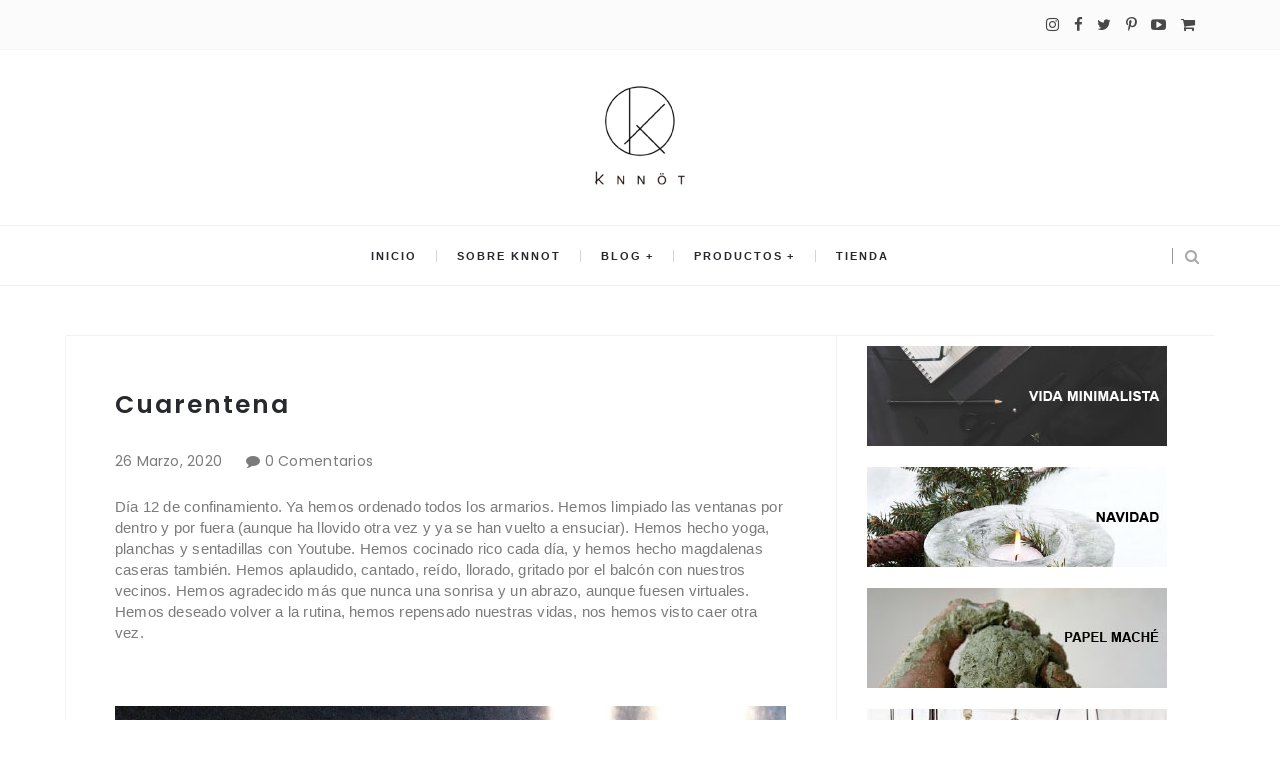

--- FILE ---
content_type: text/javascript; charset=UTF-8
request_url: http://www.knnot.com/feeds/posts/summary?alt=json-in-script&callback=showpageCount&max-results=99999
body_size: 64461
content:
// API callback
showpageCount({"version":"1.0","encoding":"UTF-8","feed":{"xmlns":"http://www.w3.org/2005/Atom","xmlns$openSearch":"http://a9.com/-/spec/opensearchrss/1.0/","xmlns$blogger":"http://schemas.google.com/blogger/2008","xmlns$georss":"http://www.georss.org/georss","xmlns$gd":"http://schemas.google.com/g/2005","xmlns$thr":"http://purl.org/syndication/thread/1.0","id":{"$t":"tag:blogger.com,1999:blog-5962287521297045455"},"updated":{"$t":"2025-01-25T08:15:47.818+01:00"},"category":[{"term":"KNNOT"},{"term":"DIY"},{"term":"ESTILO DE VIDA"},{"term":"LIFESTYLE"},{"term":"UPCYCLING"},{"term":"ideas deco"},{"term":"PRODUCTOS"},{"term":"eventos"},{"term":"RECETAS"},{"term":"TODO EN ORDEN"},{"term":"ETSY"},{"term":"IMPRIMIBLE"},{"term":"BIENESTAR"},{"term":"INTERIORISMO"},{"term":"MINIMALISMO"},{"term":"NAVIDAD"},{"term":"diseño interior"},{"term":"interior design"},{"term":"ARTE"},{"term":"VEGAN"},{"term":"VIDA MINIMALISTA"},{"term":"SALUD"},{"term":"AGENDA"},{"term":"BULLET JOURNAL"},{"term":"COSTURA"},{"term":"INVIERNO"},{"term":"MENTE SANA"},{"term":"DESTACADO"},{"term":"EJERCICIO"},{"term":"HALLOWEEN"},{"term":"MODA"},{"term":"REBAJAS"},{"term":"BODA"},{"term":"DISPONIBLE"},{"term":"FOTOGRAFÍA"},{"term":"VERANO"},{"term":"distribuir el espacio"},{"term":"macramé"},{"term":"papel mache"},{"term":"pegatinas"},{"term":"stickers"}],"title":{"type":"text","$t":"KNNOT.COM"},"subtitle":{"type":"html","$t":""},"link":[{"rel":"http://schemas.google.com/g/2005#feed","type":"application/atom+xml","href":"http:\/\/www.knnot.com\/feeds\/posts\/summary"},{"rel":"self","type":"application/atom+xml","href":"http:\/\/www.blogger.com\/feeds\/5962287521297045455\/posts\/summary?alt=json-in-script\u0026max-results=99999"},{"rel":"alternate","type":"text/html","href":"http:\/\/www.knnot.com\/"},{"rel":"hub","href":"http://pubsubhubbub.appspot.com/"}],"author":[{"name":{"$t":"Unknown"},"email":{"$t":"noreply@blogger.com"},"gd$image":{"rel":"http://schemas.google.com/g/2005#thumbnail","width":"16","height":"16","src":"https:\/\/img1.blogblog.com\/img\/b16-rounded.gif"}}],"generator":{"version":"7.00","uri":"http://www.blogger.com","$t":"Blogger"},"openSearch$totalResults":{"$t":"168"},"openSearch$startIndex":{"$t":"1"},"openSearch$itemsPerPage":{"$t":"99999"},"entry":[{"id":{"$t":"tag:blogger.com,1999:blog-5962287521297045455.post-5459871341400736996"},"published":{"$t":"2020-04-24T19:44:00.000+02:00"},"updated":{"$t":"2020-04-24T19:44:19.533+02:00"},"category":[{"scheme":"http://www.blogger.com/atom/ns#","term":"BIENESTAR"},{"scheme":"http://www.blogger.com/atom/ns#","term":"ESTILO DE VIDA"},{"scheme":"http://www.blogger.com/atom/ns#","term":"LIFESTYLE"},{"scheme":"http://www.blogger.com/atom/ns#","term":"MENTE SANA"},{"scheme":"http://www.blogger.com/atom/ns#","term":"MINIMALISMO"},{"scheme":"http://www.blogger.com/atom/ns#","term":"TODO EN ORDEN"},{"scheme":"http://www.blogger.com/atom/ns#","term":"VIDA MINIMALISTA"}],"title":{"type":"text","$t":"TIPS PARA ESTABLECER UNA RUTINA DE LIMPIEZA"},"summary":{"type":"text","$t":"Aprovecha un poco de tu tiempo libre, o algunos de los ratos dentro de casa, para poner todo en orden y crea una rutina de limpieza diaria que te de la felicidad.\n\n\nNo es plan de saltar de la cama y ponerse a limpiar como una loca, si no de buscar el momento que te venga bien y estés de humor. No lo veas como una obligación, no caigas en la negatividad. Es más una manera de hacernos la vida más "},"link":[{"rel":"edit","type":"application/atom+xml","href":"http:\/\/www.blogger.com\/feeds\/5962287521297045455\/posts\/default\/5459871341400736996"},{"rel":"self","type":"application/atom+xml","href":"http:\/\/www.blogger.com\/feeds\/5962287521297045455\/posts\/default\/5459871341400736996"},{"rel":"alternate","type":"text/html","href":"http:\/\/www.knnot.com\/2020\/04\/tips-para-establecer-una-rutina-de.html","title":"TIPS PARA ESTABLECER UNA RUTINA DE LIMPIEZA"}],"author":[{"name":{"$t":"Lorena Knnot"},"uri":{"$t":"http:\/\/www.blogger.com\/profile\/00475621455311810364"},"email":{"$t":"noreply@blogger.com"},"gd$image":{"rel":"http://schemas.google.com/g/2005#thumbnail","width":"16","height":"16","src":"https:\/\/img1.blogblog.com\/img\/b16-rounded.gif"}}],"media$thumbnail":{"xmlns$media":"http://search.yahoo.com/mrss/","url":"https:\/\/blogger.googleusercontent.com\/img\/b\/R29vZ2xl\/AVvXsEiapEYnsG7RDw6HPVmYGwe6Bi7mp9BLBPPUDyJC6JBhvjhLG2w8kcrmivd3fAYORMOAh8QJ_OxqKrEdbSSiTEoV_Wbmo9aazkvHtZZtj3TxFuArQJgBHL0Cc4YpHl_I-9SlFSsr4OqyCYk\/s72-c\/moocup-plan-limpieza-EN-01-knnot.png","height":"72","width":"72"}},{"id":{"$t":"tag:blogger.com,1999:blog-5962287521297045455.post-6607854297389331025"},"published":{"$t":"2020-03-26T21:43:00.000+01:00"},"updated":{"$t":"2020-03-26T21:43:42.097+01:00"},"title":{"type":"text","$t":"Cuarentena"},"summary":{"type":"text","$t":"Día 12 de confinamiento. Ya hemos ordenado todos los armarios. Hemos limpiado las ventanas por dentro y por fuera (aunque ha llovido otra vez y ya se han vuelto a ensuciar). Hemos hecho yoga, planchas y sentadillas con Youtube. Hemos cocinado rico cada día, y hemos hecho magdalenas caseras también. Hemos aplaudido, cantado, reído, llorado, gritado por el balcón con nuestros vecinos. Hemos "},"link":[{"rel":"edit","type":"application/atom+xml","href":"http:\/\/www.blogger.com\/feeds\/5962287521297045455\/posts\/default\/6607854297389331025"},{"rel":"self","type":"application/atom+xml","href":"http:\/\/www.blogger.com\/feeds\/5962287521297045455\/posts\/default\/6607854297389331025"},{"rel":"alternate","type":"text/html","href":"http:\/\/www.knnot.com\/2020\/03\/cuarentena.html","title":"Cuarentena"}],"author":[{"name":{"$t":"Lorena Knnot"},"uri":{"$t":"http:\/\/www.blogger.com\/profile\/00475621455311810364"},"email":{"$t":"noreply@blogger.com"},"gd$image":{"rel":"http://schemas.google.com/g/2005#thumbnail","width":"16","height":"16","src":"https:\/\/img1.blogblog.com\/img\/b16-rounded.gif"}}],"media$thumbnail":{"xmlns$media":"http://search.yahoo.com/mrss/","url":"https:\/\/blogger.googleusercontent.com\/img\/b\/R29vZ2xl\/AVvXsEgy0iN21yg64ZdDKqN1xZSzZSDIhUaR2b5gJpne9EgZbMYRhVOjh19UmwR2hrlnh_v3GhgnMmkp6fJdS0U2dpwCyTEsxN2LaWdkTIWZO1fXoqqaA0q-Y94loptWelnQkcb_NEnv2plkmQs\/s72-c\/cuarentena-knnot.jpg","height":"72","width":"72"}},{"id":{"$t":"tag:blogger.com,1999:blog-5962287521297045455.post-4061880333162772213"},"published":{"$t":"2019-10-07T22:44:00.000+02:00"},"updated":{"$t":"2019-10-08T22:47:05.563+02:00"},"category":[{"scheme":"http://www.blogger.com/atom/ns#","term":"KNNOT"}],"title":{"type":"text","$t":"LATTE CORTADO. ILUSTRACIÓN HECHO A MANO. IMPRESIÓN DE ARTE DIGITAL PARA DECORACIÓN. KNNOT"},"summary":{"type":"text","$t":"¿Te hace un café? Pasa, siéntate :)Decora tu casa o la oficina con una de nuestras láminas de arte digital inspiradas en las bebidas calientes que tanto nos gusta tomar en otoño e invierno. Son ilustraciones digitales propias, hechas a mano por mi. Recibirás una buena reproducción impresa con tintas de alta calidad sobre papel grueso mate. Puedes elegir entre dos tamaños, mini o poster, y "},"link":[{"rel":"edit","type":"application/atom+xml","href":"http:\/\/www.blogger.com\/feeds\/5962287521297045455\/posts\/default\/4061880333162772213"},{"rel":"self","type":"application/atom+xml","href":"http:\/\/www.blogger.com\/feeds\/5962287521297045455\/posts\/default\/4061880333162772213"},{"rel":"alternate","type":"text/html","href":"http:\/\/www.knnot.com\/2019\/10\/latte-cortado-ilustracion-hecho-mano.html","title":"LATTE CORTADO. ILUSTRACIÓN HECHO A MANO. IMPRESIÓN DE ARTE DIGITAL PARA DECORACIÓN. KNNOT"}],"author":[{"name":{"$t":"Lorena Knnot"},"uri":{"$t":"http:\/\/www.blogger.com\/profile\/00475621455311810364"},"email":{"$t":"noreply@blogger.com"},"gd$image":{"rel":"http://schemas.google.com/g/2005#thumbnail","width":"16","height":"16","src":"https:\/\/img1.blogblog.com\/img\/b16-rounded.gif"}}],"media$thumbnail":{"xmlns$media":"http://search.yahoo.com/mrss/","url":"https:\/\/blogger.googleusercontent.com\/img\/b\/R29vZ2xl\/AVvXsEhMhY53DWxcpWyd6ZPkEG8VpAgxDbm8CzVgVwVqkt1KD3F1qh1ev6rxw7MDEcotSTd5FR3CUHsOyDvss8xJyw_KuH4-ydQLB434HSlGhyphenhyphenWK9gNuZWPmjMyXTi78MOpKHz_GGzu1QxDJ5PI\/s72-c\/moocup-cortado-hot-drinks-knnot.png","height":"72","width":"72"}},{"id":{"$t":"tag:blogger.com,1999:blog-5962287521297045455.post-2734185115251836265"},"published":{"$t":"2019-10-07T22:42:00.000+02:00"},"updated":{"$t":"2019-10-08T22:47:45.222+02:00"},"category":[{"scheme":"http://www.blogger.com/atom/ns#","term":"ARTE"},{"scheme":"http://www.blogger.com/atom/ns#","term":"KNNOT"}],"title":{"type":"text","$t":"CAFÉ AMERICANO. ILUSTRACIÓN HECHO A MANO. IMPRESIÓN DE ARTE DIGITAL PARA DECORACIÓN. KNNOT"},"summary":{"type":"text","$t":"¿Te hace un café? Pasa, siéntate :)\n\nDecora tu casa o la oficina con una de nuestras láminas de arte digital inspiradas en las bebidas calientes que tanto nos gusta tomar en otoño e invierno. Son ilustraciones digitales propias, hechas a mano por mi. Recibirás una buena reproducción impresa con tintas de alta calidad sobre papel grueso mate. Puedes elegir entre dos tamaños, mini o poster, y "},"link":[{"rel":"edit","type":"application/atom+xml","href":"http:\/\/www.blogger.com\/feeds\/5962287521297045455\/posts\/default\/2734185115251836265"},{"rel":"self","type":"application/atom+xml","href":"http:\/\/www.blogger.com\/feeds\/5962287521297045455\/posts\/default\/2734185115251836265"},{"rel":"alternate","type":"text/html","href":"http:\/\/www.knnot.com\/2019\/10\/cafe-americano-ilustracion-hecho-mano.html","title":"CAFÉ AMERICANO. ILUSTRACIÓN HECHO A MANO. IMPRESIÓN DE ARTE DIGITAL PARA DECORACIÓN. KNNOT"}],"author":[{"name":{"$t":"Lorena Knnot"},"uri":{"$t":"http:\/\/www.blogger.com\/profile\/00475621455311810364"},"email":{"$t":"noreply@blogger.com"},"gd$image":{"rel":"http://schemas.google.com/g/2005#thumbnail","width":"16","height":"16","src":"https:\/\/img1.blogblog.com\/img\/b16-rounded.gif"}}],"media$thumbnail":{"xmlns$media":"http://search.yahoo.com/mrss/","url":"https:\/\/blogger.googleusercontent.com\/img\/b\/R29vZ2xl\/AVvXsEiGXGSvlLVM9XOaOOXMORgOdy7mIvbaiCrOVrJ0hAYzKWnQQ1pYJpoERnG_Ivq9jrQG8uZAZe_ZV7VpY9-0ifWZlTvgQ7qQdfPIGxvOKRxow1xUmL1cKGF0N7vwNKMxhpF-78vfYjOKj-Y\/s72-c\/moocup-americano-03-hot-drinks-knnot.png","height":"72","width":"72"}},{"id":{"$t":"tag:blogger.com,1999:blog-5962287521297045455.post-6520699663115823120"},"published":{"$t":"2019-10-01T22:30:00.000+02:00"},"updated":{"$t":"2019-10-08T22:31:39.391+02:00"},"category":[{"scheme":"http://www.blogger.com/atom/ns#","term":"AGENDA"},{"scheme":"http://www.blogger.com/atom/ns#","term":"BULLET JOURNAL"},{"scheme":"http://www.blogger.com/atom/ns#","term":"pegatinas"},{"scheme":"http://www.blogger.com/atom/ns#","term":"stickers"}],"title":{"type":"text","$t":"CALABAZAS DE OTOÑO. HOJA DE 4 MAXI PEGATINAS PARA AGENDA O LAPTOP. KNNOT"},"summary":{"type":"text","$t":"Llegó el otoño, ¡y las calabazas!\n\nDecora tu libreta o tu agenda con estas maxi pegatinas de calabazas dibujadas a mano por mi. Puedes usarlas en tu portátil o en tu smartphone porque son pegatinas de vinilo resistente al roce y a las salpicaduras. ¡Pégalas también en tus postales!\n\nSea para regalo o no, todos los pedidos llegan envueltos en un bonito papel kraft, emblema de la casa. Yo misma "},"link":[{"rel":"edit","type":"application/atom+xml","href":"http:\/\/www.blogger.com\/feeds\/5962287521297045455\/posts\/default\/6520699663115823120"},{"rel":"self","type":"application/atom+xml","href":"http:\/\/www.blogger.com\/feeds\/5962287521297045455\/posts\/default\/6520699663115823120"},{"rel":"alternate","type":"text/html","href":"http:\/\/www.knnot.com\/2019\/10\/hoja-de-4-maxi-pegatinas-para-agenda-o.html","title":"CALABAZAS DE OTOÑO. HOJA DE 4 MAXI PEGATINAS PARA AGENDA O LAPTOP. KNNOT"}],"author":[{"name":{"$t":"Lorena Knnot"},"uri":{"$t":"http:\/\/www.blogger.com\/profile\/00475621455311810364"},"email":{"$t":"noreply@blogger.com"},"gd$image":{"rel":"http://schemas.google.com/g/2005#thumbnail","width":"16","height":"16","src":"https:\/\/img1.blogblog.com\/img\/b16-rounded.gif"}}],"media$thumbnail":{"xmlns$media":"http://search.yahoo.com/mrss/","url":"https:\/\/blogger.googleusercontent.com\/img\/b\/R29vZ2xl\/AVvXsEhV_LYL0Bwjdy9QyeMCFJDqAQEj4Wxs2JtzTUd3YQWkmvJmdiUWJcmmbr4mooWgp_ZkpBSdpT9DvXQPwWaUaFBlX4QeJChPE44s9rrIK58TIrMye-PRBcx7wtPTWNDtxq-EAwxSvul7COI\/s72-c\/moocup-calabazas-03-knnot.png","height":"72","width":"72"}},{"id":{"$t":"tag:blogger.com,1999:blog-5962287521297045455.post-7658839675067764098"},"published":{"$t":"2019-09-23T22:37:00.000+02:00"},"updated":{"$t":"2019-10-08T22:37:45.839+02:00"},"category":[{"scheme":"http://www.blogger.com/atom/ns#","term":"KNNOT"}],"title":{"type":"text","$t":"Tarjeta de felicitación imprimible. Tarjeta de cumpleaños. Papelería para fiestas. KNNOT"},"summary":{"type":"text","$t":"¿Se te ha olvidado qué día es hoy? ¿No te ha dado tiempo de comprar el regalo? Imprime una tarjeta de felicitación y no quedes mal.\n\nNo esperes envíos. Solo descargar, imprimir y usar. Inmediatamente después de realizar la compra, llegará a tu email un enlace para descargar el archivo PDF. Podrás imprimirlo en casa, en la oficina o en la imprenta de tu barrio.DETALLES- PDF de 2 páginas en blanco "},"link":[{"rel":"edit","type":"application/atom+xml","href":"http:\/\/www.blogger.com\/feeds\/5962287521297045455\/posts\/default\/7658839675067764098"},{"rel":"self","type":"application/atom+xml","href":"http:\/\/www.blogger.com\/feeds\/5962287521297045455\/posts\/default\/7658839675067764098"},{"rel":"alternate","type":"text/html","href":"http:\/\/www.knnot.com\/2019\/09\/tarjeta-de-felicitacion-imprimible.html","title":"Tarjeta de felicitación imprimible. Tarjeta de cumpleaños. Papelería para fiestas. KNNOT"}],"author":[{"name":{"$t":"Lorena Knnot"},"uri":{"$t":"http:\/\/www.blogger.com\/profile\/00475621455311810364"},"email":{"$t":"noreply@blogger.com"},"gd$image":{"rel":"http://schemas.google.com/g/2005#thumbnail","width":"16","height":"16","src":"https:\/\/img1.blogblog.com\/img\/b16-rounded.gif"}}],"media$thumbnail":{"xmlns$media":"http://search.yahoo.com/mrss/","url":"https:\/\/blogger.googleusercontent.com\/img\/b\/R29vZ2xl\/AVvXsEjC5bDzLsiAgY2qZYycHz17aSVxiUiJBf21VSpQ2OD5cHZf779aPyVv7eD0OZJZfGvpkLQUwXae4KRosePUZfSe7sj5uvDKqnzA24DtgfVsct7g4fJ9CSBuwzwV5fcbxd2IxljX0-79DjU\/s72-c\/moocup-happybday-confetti-knnot.png","height":"72","width":"72"}},{"id":{"$t":"tag:blogger.com,1999:blog-5962287521297045455.post-5764407772098490426"},"published":{"$t":"2019-05-22T14:52:00.002+02:00"},"updated":{"$t":"2019-05-26T15:05:09.808+02:00"},"category":[{"scheme":"http://www.blogger.com/atom/ns#","term":"AGENDA"},{"scheme":"http://www.blogger.com/atom/ns#","term":"BULLET JOURNAL"},{"scheme":"http://www.blogger.com/atom/ns#","term":"ESTILO DE VIDA"},{"scheme":"http://www.blogger.com/atom/ns#","term":"ETSY"},{"scheme":"http://www.blogger.com/atom/ns#","term":"IMPRIMIBLE"},{"scheme":"http://www.blogger.com/atom/ns#","term":"KNNOT"},{"scheme":"http://www.blogger.com/atom/ns#","term":"LIFESTYLE"},{"scheme":"http://www.blogger.com/atom/ns#","term":"PRODUCTOS"},{"scheme":"http://www.blogger.com/atom/ns#","term":"TODO EN ORDEN"}],"title":{"type":"text","$t":"SET DE PAPELES BÁSICOS IMPRIMIBLE. KNNOT"},"summary":{"type":"text","$t":"¿Eres de los que usan papel cuadriculado, una línea o prefieres el papel punteado? Inspírate.\u0026nbsp;\n\nConstruye tu propio Bullet Journal con este set de papeles básicos imprimibles, crea tu propio planner infinito y organiza tu semana para ser más productivo\/a que nunca.\n\nEste kit está compuesto por una hoja de papel A4 de una línea, una hoja de papel A4 cuadriculado, y una hoja de papel A4 "},"link":[{"rel":"edit","type":"application/atom+xml","href":"http:\/\/www.blogger.com\/feeds\/5962287521297045455\/posts\/default\/5764407772098490426"},{"rel":"self","type":"application/atom+xml","href":"http:\/\/www.blogger.com\/feeds\/5962287521297045455\/posts\/default\/5764407772098490426"},{"rel":"alternate","type":"text/html","href":"http:\/\/www.knnot.com\/2019\/05\/set-de-papeles-basicos-imprimible-knnot.html","title":"SET DE PAPELES BÁSICOS IMPRIMIBLE. KNNOT"}],"author":[{"name":{"$t":"Lorena Knnot"},"uri":{"$t":"http:\/\/www.blogger.com\/profile\/00475621455311810364"},"email":{"$t":"noreply@blogger.com"},"gd$image":{"rel":"http://schemas.google.com/g/2005#thumbnail","width":"16","height":"16","src":"https:\/\/img1.blogblog.com\/img\/b16-rounded.gif"}}],"media$thumbnail":{"xmlns$media":"http://search.yahoo.com/mrss/","url":"https:\/\/blogger.googleusercontent.com\/img\/b\/R29vZ2xl\/AVvXsEhryHFw37E-FdhQZrkbMprA2-UHMYBf1Yx4LEJA0a3l9_N0OxPuhgDxbl2e1ZtLYH_K7cspHYDOVA4OoZ0I3iLTWoTGZAWJq_4gL8C2Kw51g6f1wzdXx5Ar_Xeuf4HqtsmidjedqkNkkfc\/s72-c\/moocup-lined-2-basic-knnot.png","height":"72","width":"72"}},{"id":{"$t":"tag:blogger.com,1999:blog-5962287521297045455.post-7091141687675089505"},"published":{"$t":"2019-02-13T16:21:00.001+01:00"},"updated":{"$t":"2019-05-26T15:05:09.997+02:00"},"category":[{"scheme":"http://www.blogger.com/atom/ns#","term":"AGENDA"},{"scheme":"http://www.blogger.com/atom/ns#","term":"BULLET JOURNAL"},{"scheme":"http://www.blogger.com/atom/ns#","term":"ESTILO DE VIDA"},{"scheme":"http://www.blogger.com/atom/ns#","term":"ETSY"},{"scheme":"http://www.blogger.com/atom/ns#","term":"IMPRIMIBLE"},{"scheme":"http://www.blogger.com/atom/ns#","term":"KNNOT"},{"scheme":"http://www.blogger.com/atom/ns#","term":"LIFESTYLE"},{"scheme":"http://www.blogger.com/atom/ns#","term":"PRODUCTOS"},{"scheme":"http://www.blogger.com/atom/ns#","term":"TODO EN ORDEN"}],"title":{"type":"text","$t":"INSERTO PARA PLANNER A5, SIN FECHA. KNNOT"},"summary":{"type":"text","$t":"¿Cómo planificar tu día perfecto? Organízate.\u0026nbsp;\n\nConstruye tu propio Bullet Journal con este planificador mensual sin fecha y organiza tu semana para ser más productivo\/a que nunca.\n\nEste kit mensual está compuesto por un esquema mensual abierto y tres esquemas semanales de diseño minimalista, sin fechas para crear tu propio organizador perpetuo y que lo utilices cuando quieras. Puedes "},"link":[{"rel":"edit","type":"application/atom+xml","href":"http:\/\/www.blogger.com\/feeds\/5962287521297045455\/posts\/default\/7091141687675089505"},{"rel":"self","type":"application/atom+xml","href":"http:\/\/www.blogger.com\/feeds\/5962287521297045455\/posts\/default\/7091141687675089505"},{"rel":"alternate","type":"text/html","href":"http:\/\/www.knnot.com\/2019\/02\/inserto-para-planner-a5-sin-fecha-knnot.html","title":"INSERTO PARA PLANNER A5, SIN FECHA. KNNOT"}],"author":[{"name":{"$t":"Lorena Knnot"},"uri":{"$t":"http:\/\/www.blogger.com\/profile\/00475621455311810364"},"email":{"$t":"noreply@blogger.com"},"gd$image":{"rel":"http://schemas.google.com/g/2005#thumbnail","width":"16","height":"16","src":"https:\/\/img1.blogblog.com\/img\/b16-rounded.gif"}}],"media$thumbnail":{"xmlns$media":"http://search.yahoo.com/mrss/","url":"https:\/\/blogger.googleusercontent.com\/img\/b\/R29vZ2xl\/AVvXsEiZ8kjkseIpTy7pc6cxYdgXjGP9MyWa5ooy7hUnBkc2cWuW43hp8QZJ8512R6zWpD8tZMaDeAC8djO4eE3dOWrrgPbN4GcrnA7853egSY1JpM3cfo7C3QvYljI1MwtrjGvb3XFJNrG4C24\/s72-c\/moocup-planner-sinfecha-knnot.jpg","height":"72","width":"72"}},{"id":{"$t":"tag:blogger.com,1999:blog-5962287521297045455.post-9095874428804364114"},"published":{"$t":"2019-02-06T13:06:00.000+01:00"},"updated":{"$t":"2019-05-26T15:05:10.296+02:00"},"category":[{"scheme":"http://www.blogger.com/atom/ns#","term":"AGENDA"},{"scheme":"http://www.blogger.com/atom/ns#","term":"BULLET JOURNAL"},{"scheme":"http://www.blogger.com/atom/ns#","term":"ESTILO DE VIDA"},{"scheme":"http://www.blogger.com/atom/ns#","term":"ETSY"},{"scheme":"http://www.blogger.com/atom/ns#","term":"IMPRIMIBLE"},{"scheme":"http://www.blogger.com/atom/ns#","term":"KNNOT"},{"scheme":"http://www.blogger.com/atom/ns#","term":"LIFESTYLE"},{"scheme":"http://www.blogger.com/atom/ns#","term":"PRODUCTOS"},{"scheme":"http://www.blogger.com/atom/ns#","term":"TODO EN ORDEN"}],"title":{"type":"text","$t":"CALENDARIO LUNAR 2019 IMPRIMIBLE"},"summary":{"type":"text","$t":"La palabra 'luna' viene del latín 'leuk', significa 'luminosa', 'la que ilumina'. En todas las culturas existe la creencia de que la luna afecta a nuestros estados de ánimo, como es capaz de influir sobre las mareas.\u0026nbsp;\n\nEste calendario de 2019 destaca las fases de la luna (hemisferio norte) de cada mes con un diseño minimalista y moderno para completar tu espacio de trabajo o tu agenda. "},"link":[{"rel":"edit","type":"application/atom+xml","href":"http:\/\/www.blogger.com\/feeds\/5962287521297045455\/posts\/default\/9095874428804364114"},{"rel":"self","type":"application/atom+xml","href":"http:\/\/www.blogger.com\/feeds\/5962287521297045455\/posts\/default\/9095874428804364114"},{"rel":"alternate","type":"text/html","href":"http:\/\/www.knnot.com\/2019\/02\/la-palabra-luna-viene-del-latin-leuk.html","title":"CALENDARIO LUNAR 2019 IMPRIMIBLE"}],"author":[{"name":{"$t":"Lorena Knnot"},"uri":{"$t":"http:\/\/www.blogger.com\/profile\/00475621455311810364"},"email":{"$t":"noreply@blogger.com"},"gd$image":{"rel":"http://schemas.google.com/g/2005#thumbnail","width":"16","height":"16","src":"https:\/\/img1.blogblog.com\/img\/b16-rounded.gif"}}],"media$thumbnail":{"xmlns$media":"http://search.yahoo.com/mrss/","url":"https:\/\/blogger.googleusercontent.com\/img\/b\/R29vZ2xl\/AVvXsEjfAA44cZP7QhFIpAeZgtUJFCHlbFoBlaIcBxrxhk848IbGuDN61sBGWwBI8CT_p_F59f0kikI-muMeiVFDE1ksx0Xso63ch1XXCN-Af-pwuqOV1maS5S0CljXXajngrPgJ4R8xVQn-l2U\/s72-c\/luna-calendar-moocup1-knnot.jpg","height":"72","width":"72"}},{"id":{"$t":"tag:blogger.com,1999:blog-5962287521297045455.post-4318789353377077265"},"published":{"$t":"2019-01-31T22:24:00.000+01:00"},"updated":{"$t":"2019-05-26T15:05:09.688+02:00"},"category":[{"scheme":"http://www.blogger.com/atom/ns#","term":"AGENDA"},{"scheme":"http://www.blogger.com/atom/ns#","term":"BULLET JOURNAL"},{"scheme":"http://www.blogger.com/atom/ns#","term":"ESTILO DE VIDA"},{"scheme":"http://www.blogger.com/atom/ns#","term":"ETSY"},{"scheme":"http://www.blogger.com/atom/ns#","term":"IMPRIMIBLE"},{"scheme":"http://www.blogger.com/atom/ns#","term":"KNNOT"},{"scheme":"http://www.blogger.com/atom/ns#","term":"LIFESTYLE"},{"scheme":"http://www.blogger.com/atom/ns#","term":"PRODUCTOS"},{"scheme":"http://www.blogger.com/atom/ns#","term":"TODO EN ORDEN"}],"title":{"type":"text","$t":" PLANIFICADOR SEMANAL IMPRIMIBLE. KNNOT"},"summary":{"type":"text","$t":"Organiza tu semana con este planificador mensual minimalista. Cuenta con espacio para apuntar tus citas y eventos por horas. Además incluye información sobre el calendario lunar (hemisferio norte).\n\nEste organizador semanal es ideal para establecer tus metas del mes y es perfecto para quienes quieren aprovechar su tiempo al máximo. El calendario, de diseño minimalista y limpio, completará tu "},"link":[{"rel":"edit","type":"application/atom+xml","href":"http:\/\/www.blogger.com\/feeds\/5962287521297045455\/posts\/default\/4318789353377077265"},{"rel":"self","type":"application/atom+xml","href":"http:\/\/www.blogger.com\/feeds\/5962287521297045455\/posts\/default\/4318789353377077265"},{"rel":"alternate","type":"text/html","href":"http:\/\/www.knnot.com\/2019\/01\/planificador-semanal-imprimible-2019.html","title":" PLANIFICADOR SEMANAL IMPRIMIBLE. KNNOT"}],"author":[{"name":{"$t":"Lorena Knnot"},"uri":{"$t":"http:\/\/www.blogger.com\/profile\/00475621455311810364"},"email":{"$t":"noreply@blogger.com"},"gd$image":{"rel":"http://schemas.google.com/g/2005#thumbnail","width":"16","height":"16","src":"https:\/\/img1.blogblog.com\/img\/b16-rounded.gif"}}],"media$thumbnail":{"xmlns$media":"http://search.yahoo.com/mrss/","url":"https:\/\/blogger.googleusercontent.com\/img\/b\/R29vZ2xl\/AVvXsEgNgoF9LnogaASv_64Bvdrhvu_-otuli7_AYaJD7B92NLdG336gVuNNM1soHgIO-VBepEpbgE69-zfRVBpD1tPQfxvcUkXVOfoJFE0i_4hi3271zDGHIziOqzPFFXWkKfnxueQWkmx0DEU\/s72-c\/february-calendar-moocup2-knnot.jpg","height":"72","width":"72"}},{"id":{"$t":"tag:blogger.com,1999:blog-5962287521297045455.post-3271117713222823978"},"published":{"$t":"2018-11-12T13:51:00.005+01:00"},"updated":{"$t":"2019-05-26T15:05:09.525+02:00"},"category":[{"scheme":"http://www.blogger.com/atom/ns#","term":"ETSY"},{"scheme":"http://www.blogger.com/atom/ns#","term":"KNNOT"},{"scheme":"http://www.blogger.com/atom/ns#","term":"PRODUCTOS"}],"title":{"type":"text","$t":"MERIDA. GORRO DE PUNTO. ETSY"},"summary":{"type":"text","$t":"M E R I D A .\n\nES .\nGorro de punto tejido a mano.\n\nElaboro cada pieza artesanalmente con una producción muy limitada.\u0026nbsp;Este gorro está confeccionado con lana de alta calidad (80% acrílico, 20% lana). La etiqueta es bies de algodón, estampada y cosida a mano. Son fibras muy suaves, totalmente hipoalergénicas, muy duraderas y lavables en lavadora.\n\nPeso: 100 gramos.\nColor: Terracota. El color "},"link":[{"rel":"edit","type":"application/atom+xml","href":"http:\/\/www.blogger.com\/feeds\/5962287521297045455\/posts\/default\/3271117713222823978"},{"rel":"self","type":"application/atom+xml","href":"http:\/\/www.blogger.com\/feeds\/5962287521297045455\/posts\/default\/3271117713222823978"},{"rel":"alternate","type":"text/html","href":"http:\/\/www.knnot.com\/2018\/11\/merida-gorro-de-punto-etsy.html","title":"MERIDA. GORRO DE PUNTO. ETSY"}],"author":[{"name":{"$t":"Lorena Knnot"},"uri":{"$t":"http:\/\/www.blogger.com\/profile\/00475621455311810364"},"email":{"$t":"noreply@blogger.com"},"gd$image":{"rel":"http://schemas.google.com/g/2005#thumbnail","width":"16","height":"16","src":"https:\/\/img1.blogblog.com\/img\/b16-rounded.gif"}}],"media$thumbnail":{"xmlns$media":"http://search.yahoo.com/mrss/","url":"https:\/\/blogger.googleusercontent.com\/img\/b\/R29vZ2xl\/AVvXsEiIrt02hr-jo3s1fFdWgIp9LoYovW3dAaQqjv5kJQkL2pGo7-Vn62ReCbulEZxei7NBrPc018W5-5mVjAfwWjq3f4VvjpSdr6kXEoZRiBHhkMJTU2P7O0Oqocn80vrbqvIRgfNbrROIG7A\/s72-c\/merida-gorros-de-lana-knnot-10.jpg","height":"72","width":"72"}},{"id":{"$t":"tag:blogger.com,1999:blog-5962287521297045455.post-7393483557724487978"},"published":{"$t":"2018-11-12T13:45:00.003+01:00"},"updated":{"$t":"2019-05-26T15:05:10.068+02:00"},"category":[{"scheme":"http://www.blogger.com/atom/ns#","term":"ETSY"},{"scheme":"http://www.blogger.com/atom/ns#","term":"KNNOT"},{"scheme":"http://www.blogger.com/atom/ns#","term":"PRODUCTOS"}],"title":{"type":"text","$t":"PORTO. GORRO DE LANA. ETSY"},"summary":{"type":"text","$t":"P O R T O .\n\nES .\nGorro de punto tejido a mano.\n\nElaboro cada pieza artesanalmente con una producción muy limitada.\u0026nbsp;Este gorro está confeccionado con lana de alta calidad (80% acrílico, 20% lana).\u0026nbsp;La etiqueta es bies de algodón, estampada y cosida a mano. Son fibras muy suaves, totalmente hipoalergénicas, muy duraderas y lavables en lavadora.\n\nPeso: 100 gramos.\nColor: Rojo vino tinto. "},"link":[{"rel":"edit","type":"application/atom+xml","href":"http:\/\/www.blogger.com\/feeds\/5962287521297045455\/posts\/default\/7393483557724487978"},{"rel":"self","type":"application/atom+xml","href":"http:\/\/www.blogger.com\/feeds\/5962287521297045455\/posts\/default\/7393483557724487978"},{"rel":"alternate","type":"text/html","href":"http:\/\/www.knnot.com\/2018\/11\/porto-gorro-de-lana-etsy.html","title":"PORTO. GORRO DE LANA. ETSY"}],"author":[{"name":{"$t":"Lorena Knnot"},"uri":{"$t":"http:\/\/www.blogger.com\/profile\/00475621455311810364"},"email":{"$t":"noreply@blogger.com"},"gd$image":{"rel":"http://schemas.google.com/g/2005#thumbnail","width":"16","height":"16","src":"https:\/\/img1.blogblog.com\/img\/b16-rounded.gif"}}],"media$thumbnail":{"xmlns$media":"http://search.yahoo.com/mrss/","url":"https:\/\/blogger.googleusercontent.com\/img\/b\/R29vZ2xl\/AVvXsEh7R24Tj7rTzK2Qaw2Ds75bEIGRx3q5fHW2ZODLkfDkoVkRcsplWWuemtLq23NjLP2byAuTNwgGkAVp1mt5gXdISXTra5w6SPFUVs65NM-XHj_l-Lb0RCqBJPp01VXa1dTHgi4YqrPkTCM\/s72-c\/porto-gorros-de-lana-knnot-08.jpg","height":"72","width":"72"}},{"id":{"$t":"tag:blogger.com,1999:blog-5962287521297045455.post-7721017193341646292"},"published":{"$t":"2018-11-12T13:35:00.003+01:00"},"updated":{"$t":"2019-05-26T15:05:10.148+02:00"},"category":[{"scheme":"http://www.blogger.com/atom/ns#","term":"ETSY"},{"scheme":"http://www.blogger.com/atom/ns#","term":"KNNOT"},{"scheme":"http://www.blogger.com/atom/ns#","term":"PRODUCTOS"}],"title":{"type":"text","$t":"LISBON. GORRO DE LANA. ETSY"},"summary":{"type":"text","$t":"L I S B O N .\n\nES .\nGorro de punto tejido a mano.\n\nElaboro cada pieza artesanalmente con una producción muy limitada.\u0026nbsp;Este gorro está confeccionado con lana de alta calidad (80% acrílico, 20% lana). La etiqueta es bies de algodón, estampada y cosida a mano. Son fibras muy suaves, totalmente hipoalergénicas, muy duraderas y lavables en lavadora.\n\nPeso: 100 gramos.\nColor: Amarillo cúrcuma. El "},"link":[{"rel":"edit","type":"application/atom+xml","href":"http:\/\/www.blogger.com\/feeds\/5962287521297045455\/posts\/default\/7721017193341646292"},{"rel":"self","type":"application/atom+xml","href":"http:\/\/www.blogger.com\/feeds\/5962287521297045455\/posts\/default\/7721017193341646292"},{"rel":"alternate","type":"text/html","href":"http:\/\/www.knnot.com\/2018\/11\/lisbon-gorro-de-lana-etsy.html","title":"LISBON. GORRO DE LANA. ETSY"}],"author":[{"name":{"$t":"Lorena Knnot"},"uri":{"$t":"http:\/\/www.blogger.com\/profile\/00475621455311810364"},"email":{"$t":"noreply@blogger.com"},"gd$image":{"rel":"http://schemas.google.com/g/2005#thumbnail","width":"16","height":"16","src":"https:\/\/img1.blogblog.com\/img\/b16-rounded.gif"}}],"media$thumbnail":{"xmlns$media":"http://search.yahoo.com/mrss/","url":"https:\/\/blogger.googleusercontent.com\/img\/b\/R29vZ2xl\/AVvXsEhThXsAHnoUFYjKHVam1T96pGD829kIT9uF30kt2ik47WRO3QBB8BtMmJ5AhwtldQ6zbiz93WgBILjbQU4O8C7X9z88R_AdH9WZMFymVqcbzIdStrSWAy9VIr68L40Ea9UC2ivhAqrWLP4\/s72-c\/lisbon-gorros-de-lana-knnot-12.jpg","height":"72","width":"72"}},{"id":{"$t":"tag:blogger.com,1999:blog-5962287521297045455.post-4097349077100028591"},"published":{"$t":"2018-09-30T10:00:00.000+02:00"},"updated":{"$t":"2019-05-26T15:05:09.676+02:00"},"category":[{"scheme":"http://www.blogger.com/atom/ns#","term":"BIENESTAR"},{"scheme":"http://www.blogger.com/atom/ns#","term":"ESTILO DE VIDA"},{"scheme":"http://www.blogger.com/atom/ns#","term":"LIFESTYLE"},{"scheme":"http://www.blogger.com/atom/ns#","term":"MENTE SANA"},{"scheme":"http://www.blogger.com/atom/ns#","term":"MINIMALISMO"},{"scheme":"http://www.blogger.com/atom/ns#","term":"VIDA MINIMALISTA"}],"title":{"type":"text","$t":"TODOS SOMOS CREATIVOS"},"summary":{"type":"text","$t":"Dejemos de decir que no somos creativos, o que algunas personas no nacen creativas. La creatividad está en nuestra sangre pero a veces nos perdemos en el camino.\n\nNacemos siendo curiosos. Recuerda cuando eras un niño y solo querías ensuciarte las manos de pintura. Y dibujabas sin miedo con cada color sobre cualquier papel en blanco. Y tocabas las teclas del piano solo para escuchar como sonaba "},"link":[{"rel":"edit","type":"application/atom+xml","href":"http:\/\/www.blogger.com\/feeds\/5962287521297045455\/posts\/default\/4097349077100028591"},{"rel":"self","type":"application/atom+xml","href":"http:\/\/www.blogger.com\/feeds\/5962287521297045455\/posts\/default\/4097349077100028591"},{"rel":"alternate","type":"text/html","href":"http:\/\/www.knnot.com\/2018\/09\/todos-somos-creativos.html","title":"TODOS SOMOS CREATIVOS"}],"author":[{"name":{"$t":"Lorena Knnot"},"uri":{"$t":"http:\/\/www.blogger.com\/profile\/00475621455311810364"},"email":{"$t":"noreply@blogger.com"},"gd$image":{"rel":"http://schemas.google.com/g/2005#thumbnail","width":"16","height":"16","src":"https:\/\/img1.blogblog.com\/img\/b16-rounded.gif"}}],"media$thumbnail":{"xmlns$media":"http://search.yahoo.com/mrss/","url":"https:\/\/blogger.googleusercontent.com\/img\/b\/R29vZ2xl\/AVvXsEhuOy8k8urNWQR658KdzJG9lXKBzx6TMEZbWk3ALI8ZJzoEjlyhy8UpUs2uWmlmbY7TLmuP0Ui-GyMUDrkQQXjZYFoDRs3hLFj1e6o8W3yqlhcdXnxu6CFA9E1KH4WwJIQ90_yMukeQhPs\/s72-c\/TODOS+SOMOS+CREATIVOS-KNNOT.png","height":"72","width":"72"}},{"id":{"$t":"tag:blogger.com,1999:blog-5962287521297045455.post-3683626743982763100"},"published":{"$t":"2018-08-26T10:00:00.000+02:00"},"updated":{"$t":"2020-03-30T12:41:46.125+02:00"},"category":[{"scheme":"http://www.blogger.com/atom/ns#","term":"BIENESTAR"},{"scheme":"http://www.blogger.com/atom/ns#","term":"ESTILO DE VIDA"},{"scheme":"http://www.blogger.com/atom/ns#","term":"LIFESTYLE"},{"scheme":"http://www.blogger.com/atom/ns#","term":"MINIMALISMO"},{"scheme":"http://www.blogger.com/atom/ns#","term":"TODO EN ORDEN"},{"scheme":"http://www.blogger.com/atom/ns#","term":"VIDA MINIMALISTA"}],"title":{"type":"text","$t":"DEBERÍAMOS TENER MÁS MIEDO"},"summary":{"type":"text","$t":"Ya se sabe que a veces puede ser abrumador, puede desatar el pánico y la ansiedad, y que puede llegar a paralizarte. Pero leí por ahí que si aprendemos a manejar el miedo podríamos sacarle provecho creativo.\n\nDicen los expertos que el miedo es el estado más intenso en el que pueden entrar tu mente y tu cuerpo, y la única finalidad es tu propia supervivencia. El miedo te hace reaccionar ante un "},"link":[{"rel":"edit","type":"application/atom+xml","href":"http:\/\/www.blogger.com\/feeds\/5962287521297045455\/posts\/default\/3683626743982763100"},{"rel":"self","type":"application/atom+xml","href":"http:\/\/www.blogger.com\/feeds\/5962287521297045455\/posts\/default\/3683626743982763100"},{"rel":"alternate","type":"text/html","href":"http:\/\/www.knnot.com\/2018\/08\/deberiamos-tener-mas-miedo.html","title":"DEBERÍAMOS TENER MÁS MIEDO"}],"author":[{"name":{"$t":"Lorena Knnot"},"uri":{"$t":"http:\/\/www.blogger.com\/profile\/00475621455311810364"},"email":{"$t":"noreply@blogger.com"},"gd$image":{"rel":"http://schemas.google.com/g/2005#thumbnail","width":"16","height":"16","src":"https:\/\/img1.blogblog.com\/img\/b16-rounded.gif"}}],"media$thumbnail":{"xmlns$media":"http://search.yahoo.com/mrss/","url":"https:\/\/blogger.googleusercontent.com\/img\/b\/R29vZ2xl\/AVvXsEihqLCWe6GWJDKBkAVxOJysHh1DKpq3YoSUKWHC2_QglsRPe9ujV8711y7lqHq196qhaE8z1TQWZ1G-lOPnC0u6ZK84s3MiPe1K_1mn8z8CZwwLZ_JlBpoEqGkoJZGu9sET_HZNXTdEXx0\/s72-c\/deberiamos-tener-mas-miedo-knnot.jpg","height":"72","width":"72"}},{"id":{"$t":"tag:blogger.com,1999:blog-5962287521297045455.post-3052513857688879458"},"published":{"$t":"2018-01-21T06:00:00.000+01:00"},"updated":{"$t":"2020-03-30T12:27:39.473+02:00"},"category":[{"scheme":"http://www.blogger.com/atom/ns#","term":"BIENESTAR"},{"scheme":"http://www.blogger.com/atom/ns#","term":"ESTILO DE VIDA"},{"scheme":"http://www.blogger.com/atom/ns#","term":"LIFESTYLE"},{"scheme":"http://www.blogger.com/atom/ns#","term":"MINIMALISMO"},{"scheme":"http://www.blogger.com/atom/ns#","term":"TODO EN ORDEN"},{"scheme":"http://www.blogger.com/atom/ns#","term":"VIDA MINIMALISTA"}],"title":{"type":"text","$t":"6 HÁBITOS DOMINICALES PARA PREPARAR LA SEMANA"},"summary":{"type":"text","$t":"\n\n\n\n\n\n\n\n\n\nFeliz año nuevo.\n\nEspero que estés teniendo un buen fin de semana porque no hay nada mejor que unos días de desconexión y de merecido descanso. En la medida de lo posible, que ya sabemos que hay muchas tareas diarias que no entienden de relojes ni calendarios. Los hijos y la casa son responsabilidades mayores que no pueden esperar al lunes. Pero tengo unos trucos para organizarse la "},"link":[{"rel":"edit","type":"application/atom+xml","href":"http:\/\/www.blogger.com\/feeds\/5962287521297045455\/posts\/default\/3052513857688879458"},{"rel":"self","type":"application/atom+xml","href":"http:\/\/www.blogger.com\/feeds\/5962287521297045455\/posts\/default\/3052513857688879458"},{"rel":"alternate","type":"text/html","href":"http:\/\/www.knnot.com\/2018\/01\/6-habitos-dominicales-para-preparar-la.html","title":"6 HÁBITOS DOMINICALES PARA PREPARAR LA SEMANA"}],"author":[{"name":{"$t":"Lorena Knnot"},"uri":{"$t":"http:\/\/www.blogger.com\/profile\/00475621455311810364"},"email":{"$t":"noreply@blogger.com"},"gd$image":{"rel":"http://schemas.google.com/g/2005#thumbnail","width":"16","height":"16","src":"https:\/\/img1.blogblog.com\/img\/b16-rounded.gif"}}],"media$thumbnail":{"xmlns$media":"http://search.yahoo.com/mrss/","url":"https:\/\/blogger.googleusercontent.com\/img\/b\/R29vZ2xl\/AVvXsEj-LKcTOxuMppOsopSsJASEmtUyf6V39ATERAciQgNFgHuRgzUXklX1gazioPu3OgE5XKyNQr_U6uSorQq1V6ENh2toiI1eO8GvAZNVpEuYxIHvZWWmOfNwNdJp5MmXKZIwVH3Z96nfSMk\/s72-c\/H%25C3%2581BITOS-PREPARAR-SEMANA-KNNOT-00.jpg","height":"72","width":"72"}},{"id":{"$t":"tag:blogger.com,1999:blog-5962287521297045455.post-7594178078598292767"},"published":{"$t":"2017-12-12T21:37:00.002+01:00"},"updated":{"$t":"2019-05-26T15:05:10.115+02:00"},"category":[{"scheme":"http://www.blogger.com/atom/ns#","term":"ETSY"},{"scheme":"http://www.blogger.com/atom/ns#","term":"KNNOT"},{"scheme":"http://www.blogger.com/atom/ns#","term":"PRODUCTOS"}],"title":{"type":"text","$t":"BROOKLYN. GORRO DE PUNTO. ETSY"},"summary":{"type":"text","$t":"B R O O K L Y N .\n\nES .\nGorro de punto tejido a mano.\n\nElaboro cada pieza artesanalmente con una producción muy limitada.\u0026nbsp;Este gorro está confeccionado con lana de alta calidad (80% acrílico, 20% lana).\u0026nbsp;La etiqueta es bies de algodón, estampada y cosida a mano. Son fibras muy suaves, totalmente hipoalergénicas, muy duraderas y lavables en lavadora.\n\nPeso: 100 gramos.\nColor: Gris oscuro."},"link":[{"rel":"edit","type":"application/atom+xml","href":"http:\/\/www.blogger.com\/feeds\/5962287521297045455\/posts\/default\/7594178078598292767"},{"rel":"self","type":"application/atom+xml","href":"http:\/\/www.blogger.com\/feeds\/5962287521297045455\/posts\/default\/7594178078598292767"},{"rel":"alternate","type":"text/html","href":"http:\/\/www.knnot.com\/2017\/12\/brooklyn-gorro-de-punto-etsy.html","title":"BROOKLYN. GORRO DE PUNTO. ETSY"}],"author":[{"name":{"$t":"Lorena Knnot"},"uri":{"$t":"http:\/\/www.blogger.com\/profile\/00475621455311810364"},"email":{"$t":"noreply@blogger.com"},"gd$image":{"rel":"http://schemas.google.com/g/2005#thumbnail","width":"16","height":"16","src":"https:\/\/img1.blogblog.com\/img\/b16-rounded.gif"}}],"media$thumbnail":{"xmlns$media":"http://search.yahoo.com/mrss/","url":"https:\/\/blogger.googleusercontent.com\/img\/b\/R29vZ2xl\/AVvXsEgLwrgP1NfXWN42bX3oaQ0nhMdwhktvZoz0ieOtIwqTunkq-53bxFCi_vcvxZKtfGYhCBOTosHu08JxU26csBBKupjqyeddI33avN13uUlOgZI_TjbB5TGHME3cKgf8tLOhzPTaaBGxITI\/s72-c\/KNNOT-GONY149-01.jpg","height":"72","width":"72"}},{"id":{"$t":"tag:blogger.com,1999:blog-5962287521297045455.post-4830166867405495728"},"published":{"$t":"2017-12-12T21:33:00.000+01:00"},"updated":{"$t":"2019-05-26T15:05:09.744+02:00"},"category":[{"scheme":"http://www.blogger.com/atom/ns#","term":"ETSY"},{"scheme":"http://www.blogger.com/atom/ns#","term":"KNNOT"},{"scheme":"http://www.blogger.com/atom/ns#","term":"PRODUCTOS"}],"title":{"type":"text","$t":"MANHATTAN. GORRO DE PUNTO. ETSY"},"summary":{"type":"text","$t":"M A N H A T T A N .\n\nES .\nGorro de punto tejido a mano.\n\nElaboro cada pieza artesanalmente con una producción muy limitada.\u0026nbsp;Este gorro está confeccionado con lana de alta calidad (80% acrílico, 20% lana).\u0026nbsp;La etiqueta es bies de algodón, estampada y cosida a mano. Son fibras muy suaves, totalmente hipoalergénicas, muy duraderas y lavables en lavadora.\n\nPeso: 100 gramos.\nColor: Gris claro"},"link":[{"rel":"edit","type":"application/atom+xml","href":"http:\/\/www.blogger.com\/feeds\/5962287521297045455\/posts\/default\/4830166867405495728"},{"rel":"self","type":"application/atom+xml","href":"http:\/\/www.blogger.com\/feeds\/5962287521297045455\/posts\/default\/4830166867405495728"},{"rel":"alternate","type":"text/html","href":"http:\/\/www.knnot.com\/2017\/12\/manhattan-gorro-de-punto-etsy.html","title":"MANHATTAN. GORRO DE PUNTO. ETSY"}],"author":[{"name":{"$t":"Lorena Knnot"},"uri":{"$t":"http:\/\/www.blogger.com\/profile\/00475621455311810364"},"email":{"$t":"noreply@blogger.com"},"gd$image":{"rel":"http://schemas.google.com/g/2005#thumbnail","width":"16","height":"16","src":"https:\/\/img1.blogblog.com\/img\/b16-rounded.gif"}}],"media$thumbnail":{"xmlns$media":"http://search.yahoo.com/mrss/","url":"https:\/\/blogger.googleusercontent.com\/img\/b\/R29vZ2xl\/AVvXsEjChKE1siGX5ckfXAaVdMFDFs3mExuT673hqXQ0jxwYM-pWPYtKDdR2_rcW_VEeJlokfKqVJcUOs4rklsr-CQabrLx2NfJc83CGOh8bh4i2k9SvUUHdUETFdKuajxKfJqgBeTjWGi0dbEs\/s72-c\/KNNOT-GONY154-01.jpg","height":"72","width":"72"}},{"id":{"$t":"tag:blogger.com,1999:blog-5962287521297045455.post-6236077567912219705"},"published":{"$t":"2017-12-12T21:26:00.000+01:00"},"updated":{"$t":"2019-05-26T15:05:09.871+02:00"},"category":[{"scheme":"http://www.blogger.com/atom/ns#","term":"ETSY"},{"scheme":"http://www.blogger.com/atom/ns#","term":"KNNOT"},{"scheme":"http://www.blogger.com/atom/ns#","term":"PRODUCTOS"}],"title":{"type":"text","$t":"ASTORIA. GORRO DE PUNTO. ETSY"},"summary":{"type":"text","$t":"A S T O R I A .\n\nES .\nGorro de punto tejido a mano.\n\nElaboro cada pieza artesanalmente con una producción muy limitada.\u0026nbsp;Este gorro está confeccionado con lana de alta calidad (80% acrílico, 20% lana).\u0026nbsp;La etiqueta es bies de algodón, estampada y cosida a mano. Son fibras muy suaves, totalmente hipoalergénicas, muy duraderas y lavables en lavadora.\n\nPeso: 100 gramos.\nColor: Beige claro. "},"link":[{"rel":"edit","type":"application/atom+xml","href":"http:\/\/www.blogger.com\/feeds\/5962287521297045455\/posts\/default\/6236077567912219705"},{"rel":"self","type":"application/atom+xml","href":"http:\/\/www.blogger.com\/feeds\/5962287521297045455\/posts\/default\/6236077567912219705"},{"rel":"alternate","type":"text/html","href":"http:\/\/www.knnot.com\/2017\/12\/astoria-gorro-de-punto-etsy.html","title":"ASTORIA. GORRO DE PUNTO. ETSY"}],"author":[{"name":{"$t":"Lorena Knnot"},"uri":{"$t":"http:\/\/www.blogger.com\/profile\/00475621455311810364"},"email":{"$t":"noreply@blogger.com"},"gd$image":{"rel":"http://schemas.google.com/g/2005#thumbnail","width":"16","height":"16","src":"https:\/\/img1.blogblog.com\/img\/b16-rounded.gif"}}],"media$thumbnail":{"xmlns$media":"http://search.yahoo.com/mrss/","url":"https:\/\/blogger.googleusercontent.com\/img\/b\/R29vZ2xl\/AVvXsEhp-tCwv6dHScmmLfPyUstAyLjvorYUPrIczhScwxjoeyaXnrGGFaYroPyPwiOvT3lk410MJ8aU5n6bFzDIPjGbcnNP8QRTMGv33Aq5hFGhAL6QIX2WSg7-JqUZy6aGHcih9n9zu9dhqLs\/s72-c\/KNNOT-GONY402-00.jpg","height":"72","width":"72"}},{"id":{"$t":"tag:blogger.com,1999:blog-5962287521297045455.post-1075631201915784644"},"published":{"$t":"2017-11-25T10:00:00.000+01:00"},"updated":{"$t":"2019-05-26T17:29:45.408+02:00"},"category":[{"scheme":"http://www.blogger.com/atom/ns#","term":"IMPRIMIBLE"},{"scheme":"http://www.blogger.com/atom/ns#","term":"INVIERNO"},{"scheme":"http://www.blogger.com/atom/ns#","term":"NAVIDAD"},{"scheme":"http://www.blogger.com/atom/ns#","term":"UPCYCLING"}],"title":{"type":"text","$t":"GUIRNALDA DE LETRAS IMPRIMIBLE + CALENDARIO DE ADVIENTO. DIY"},"summary":{"type":"text","$t":"El Adviento\u0026nbsp;es el primer período del\u0026nbsp;año litúrgico\u0026nbsp;cristiano. Tradicionalmente consistía en un tiempo de preparación espiritual para la celebración del nacimiento de\u0026nbsp;Cristo: la Navidad. Pero yo diría que en la actualidad se ha convertido en algo menos estricto y no tan místico. Para mi es un preámbulo laico, una fase de preparativos divertida para ir calentando motores para "},"link":[{"rel":"edit","type":"application/atom+xml","href":"http:\/\/www.blogger.com\/feeds\/5962287521297045455\/posts\/default\/1075631201915784644"},{"rel":"self","type":"application/atom+xml","href":"http:\/\/www.blogger.com\/feeds\/5962287521297045455\/posts\/default\/1075631201915784644"},{"rel":"alternate","type":"text/html","href":"http:\/\/www.knnot.com\/2017\/11\/guirnalda-de-letras-imprimible.html","title":"GUIRNALDA DE LETRAS IMPRIMIBLE + CALENDARIO DE ADVIENTO. DIY"}],"author":[{"name":{"$t":"Unknown"},"email":{"$t":"noreply@blogger.com"},"gd$image":{"rel":"http://schemas.google.com/g/2005#thumbnail","width":"16","height":"16","src":"https:\/\/img1.blogblog.com\/img\/b16-rounded.gif"}}],"media$thumbnail":{"xmlns$media":"http://search.yahoo.com/mrss/","url":"https:\/\/blogger.googleusercontent.com\/img\/b\/R29vZ2xl\/AVvXsEiOsK5Ybyn-eTajEM5u9wdhKjxKFmR8ad187wmWYWkvFOuz32UmdR7z3xd-J8KDJQaKlmMYBYf9TQjzsqD3vVTOnBrPfYGbq0yEHLRVtPEzRgBoSbECqwp1jiaZAsI4aWQbjCN0tomgV6ni\/s72-c\/guirnalda-letras-knnot-02.jpg","height":"72","width":"72"}},{"id":{"$t":"tag:blogger.com,1999:blog-5962287521297045455.post-6744848982618710326"},"published":{"$t":"2017-11-18T10:00:00.000+01:00"},"updated":{"$t":"2019-05-26T15:05:09.944+02:00"},"category":[{"scheme":"http://www.blogger.com/atom/ns#","term":"BIENESTAR"},{"scheme":"http://www.blogger.com/atom/ns#","term":"ESTILO DE VIDA"},{"scheme":"http://www.blogger.com/atom/ns#","term":"LIFESTYLE"},{"scheme":"http://www.blogger.com/atom/ns#","term":"MINIMALISMO"},{"scheme":"http://www.blogger.com/atom/ns#","term":"VIDA MINIMALISTA"}],"title":{"type":"text","$t":"¿QUÉ ES EL MINIMALISMO?"},"summary":{"type":"text","$t":"\n\n\nLos anuncios nos bombadean con promesas de felicidad cada día. La publicidad intenta crear necesidades que no son reales y siempre nos quiere persuadir con ofertas de lo último y lo mejor. Y, sin danos cuenta, el resultado es inversamente proporcional. Cuando compramos cosas materiales a veces también adquirimos preocupaciones. Nos sentimos responsables de su cuidado y, de alguna manera, nos "},"link":[{"rel":"edit","type":"application/atom+xml","href":"http:\/\/www.blogger.com\/feeds\/5962287521297045455\/posts\/default\/6744848982618710326"},{"rel":"self","type":"application/atom+xml","href":"http:\/\/www.blogger.com\/feeds\/5962287521297045455\/posts\/default\/6744848982618710326"},{"rel":"alternate","type":"text/html","href":"http:\/\/www.knnot.com\/2017\/11\/que-es-el-minimalismo.html","title":"¿QUÉ ES EL MINIMALISMO?"}],"author":[{"name":{"$t":"Unknown"},"email":{"$t":"noreply@blogger.com"},"gd$image":{"rel":"http://schemas.google.com/g/2005#thumbnail","width":"16","height":"16","src":"https:\/\/img1.blogblog.com\/img\/b16-rounded.gif"}}],"media$thumbnail":{"xmlns$media":"http://search.yahoo.com/mrss/","url":"https:\/\/blogger.googleusercontent.com\/img\/b\/R29vZ2xl\/AVvXsEg0U6Gj49R5QCL26op-0P8unpfFq6Y1dg1wi5gXpiHZG2_V8cUxodK1uTfG1JsCb09tIl4Kw8v3mscZvZuRJXNaN6Be-70w6S7J5m9ACxmqhqaUqD4h4VacUgec8KbB2dRg7BR4ls22KB02\/s72-c\/QUE-ES-EL-MINIMALISMO-KNNOT.jpg","height":"72","width":"72"}},{"id":{"$t":"tag:blogger.com,1999:blog-5962287521297045455.post-7659296827212638563"},"published":{"$t":"2017-11-04T10:00:00.000+01:00"},"updated":{"$t":"2019-05-26T15:05:10.126+02:00"},"category":[{"scheme":"http://www.blogger.com/atom/ns#","term":"BIENESTAR"},{"scheme":"http://www.blogger.com/atom/ns#","term":"ESTILO DE VIDA"},{"scheme":"http://www.blogger.com/atom/ns#","term":"LIFESTYLE"},{"scheme":"http://www.blogger.com/atom/ns#","term":"MINIMALISMO"},{"scheme":"http://www.blogger.com/atom/ns#","term":"TODO EN ORDEN"},{"scheme":"http://www.blogger.com/atom/ns#","term":"VIDA MINIMALISTA"}],"title":{"type":"text","$t":"VIDA MINIMALISTA: MENOS ES MÁS"},"summary":{"type":"text","$t":"\n\n\n\n\nLlevaba tiempo queriendo compartir este post y hacer una declaración de intenciones firme en cuanto a mi estilo de vida. Te pongo en antecedentes. Estudié interiorismo y me apasionaba investigar sobre métodos de almacenaje. Trabajé diseñando vestidores y cocinas. Empecé a escribir sobre como ordenar el espacio de trabajo en 2010, desde entonces escribí sobre como colocar el menaje, sobre "},"link":[{"rel":"edit","type":"application/atom+xml","href":"http:\/\/www.blogger.com\/feeds\/5962287521297045455\/posts\/default\/7659296827212638563"},{"rel":"self","type":"application/atom+xml","href":"http:\/\/www.blogger.com\/feeds\/5962287521297045455\/posts\/default\/7659296827212638563"},{"rel":"alternate","type":"text/html","href":"http:\/\/www.knnot.com\/2017\/11\/minimalismo-menos-es-mas.html","title":"VIDA MINIMALISTA: MENOS ES MÁS"}],"author":[{"name":{"$t":"Unknown"},"email":{"$t":"noreply@blogger.com"},"gd$image":{"rel":"http://schemas.google.com/g/2005#thumbnail","width":"16","height":"16","src":"https:\/\/img1.blogblog.com\/img\/b16-rounded.gif"}}],"media$thumbnail":{"xmlns$media":"http://search.yahoo.com/mrss/","url":"https:\/\/blogger.googleusercontent.com\/img\/b\/R29vZ2xl\/AVvXsEjeZ_w4cnQTWcq_bacjcng_x8dcIgLKqXakwMPYoFKBQ4H71G8BbR0tNvQP8fopMYIrK4DCnsjNnEp9ZpEmfIlPXsPr20R74vBMuvoldxR1DOuQ4Zmh917KZ-6KTH0xpeLLfnwsLMeYj36I\/s72-c\/empezar-a-ser-minimalista-knnot-1.jpg","height":"72","width":"72"}},{"id":{"$t":"tag:blogger.com,1999:blog-5962287521297045455.post-31226517422497356"},"published":{"$t":"2017-10-21T10:00:00.000+02:00"},"updated":{"$t":"2019-05-26T15:05:09.494+02:00"},"category":[{"scheme":"http://www.blogger.com/atom/ns#","term":"distribuir el espacio"},{"scheme":"http://www.blogger.com/atom/ns#","term":"INTERIORISMO"}],"title":{"type":"text","$t":"DECORAR UN PISO DE ALQUILER + ACERTAR CON LA DISTRIBUCIÓN"},"summary":{"type":"text","$t":"Uno, encontrar piso; y dos, decorar piso. Entre unas y otras, lo que al principio te hacía tanta ilusión se va convirtiendo en una pesadilla. Encontrar el piso de tus sueños se hace difícil, entre otras cosas, porque se empeñan en arrendarlo a medio decorar.\n\nComo si lo estuviese viendo (no pongo imágenes para no herir sensibilidades, pero te juro que se pueden encontrar en cualquier web de "},"link":[{"rel":"edit","type":"application/atom+xml","href":"http:\/\/www.blogger.com\/feeds\/5962287521297045455\/posts\/default\/31226517422497356"},{"rel":"self","type":"application/atom+xml","href":"http:\/\/www.blogger.com\/feeds\/5962287521297045455\/posts\/default\/31226517422497356"},{"rel":"alternate","type":"text/html","href":"http:\/\/www.knnot.com\/2017\/10\/decorar-un-piso-de-alquiler.html","title":"DECORAR UN PISO DE ALQUILER + ACERTAR CON LA DISTRIBUCIÓN"}],"author":[{"name":{"$t":"Unknown"},"email":{"$t":"noreply@blogger.com"},"gd$image":{"rel":"http://schemas.google.com/g/2005#thumbnail","width":"16","height":"16","src":"https:\/\/img1.blogblog.com\/img\/b16-rounded.gif"}}],"media$thumbnail":{"xmlns$media":"http://search.yahoo.com/mrss/","url":"https:\/\/blogger.googleusercontent.com\/img\/b\/R29vZ2xl\/AVvXsEhbbPa3h-pz7tMuJ6SyHFQRdOYdIiLHkIUt3zy1d9lfymYIeJ_fAq_cUDCWUKxsCSjWpLoMLgGblVHpkkZq_QTmLyvKw9lCsYfREDbMBK_dvr7DDhl5xy9qqQn_KrPCxQczJz9H_cbI8tzC\/s72-c\/decorar-un-piso-de-alquiler-knnot-01.jpg","height":"72","width":"72"}},{"id":{"$t":"tag:blogger.com,1999:blog-5962287521297045455.post-3389697520175504568"},"published":{"$t":"2017-10-14T21:32:00.000+02:00"},"updated":{"$t":"2019-05-26T15:05:09.588+02:00"},"category":[{"scheme":"http://www.blogger.com/atom/ns#","term":"DESTACADO"}],"title":{"type":"text","$t":"TENGO QUE VOLVER"},"summary":{"type":"text","$t":"¿Qué es todo esto? ¿Qué ha pasado con todas aquellas horas delante del ordenador? Días enteros dedicados a crear este sitio. Pensando, diseñando, redactando textos, aprendiendo a programar. Tejiendo, cosiendo, estampando, haciendo fotos, gestionando la tienda, las redes... ¿Para qué ha servido?\n\n\n\n\n(Glencoe, en las Tierras Altas de Escocia. Lorena KNNOT © 2017)\n\n\n\n\"El tiempo perdido nunca se "},"link":[{"rel":"edit","type":"application/atom+xml","href":"http:\/\/www.blogger.com\/feeds\/5962287521297045455\/posts\/default\/3389697520175504568"},{"rel":"self","type":"application/atom+xml","href":"http:\/\/www.blogger.com\/feeds\/5962287521297045455\/posts\/default\/3389697520175504568"},{"rel":"alternate","type":"text/html","href":"http:\/\/www.knnot.com\/2017\/10\/tengo-que-volver.html","title":"TENGO QUE VOLVER"}],"author":[{"name":{"$t":"Unknown"},"email":{"$t":"noreply@blogger.com"},"gd$image":{"rel":"http://schemas.google.com/g/2005#thumbnail","width":"16","height":"16","src":"https:\/\/img1.blogblog.com\/img\/b16-rounded.gif"}}],"media$thumbnail":{"xmlns$media":"http://search.yahoo.com/mrss/","url":"https:\/\/blogger.googleusercontent.com\/img\/b\/R29vZ2xl\/AVvXsEgefgk_LNfqK3iDKWMZ4PlZ3ZyKKobmgoeyvAaC0kaEJLqj2FcuChPOflfAMnnXqoSM5qxDzjDGNgXZMDLYOjQYhz0-EDZJgQFN5N2SVKYvlBJf7ROezqBJXqynjaaKMHFyPOMJi7dw80fC\/s72-c\/TENGO+QUE+VOLVER-knnot.jpg","height":"72","width":"72"}},{"id":{"$t":"tag:blogger.com,1999:blog-5962287521297045455.post-2273994813179165739"},"published":{"$t":"2016-10-25T10:00:00.000+02:00"},"updated":{"$t":"2019-05-26T15:05:09.413+02:00"},"category":[{"scheme":"http://www.blogger.com/atom/ns#","term":"BIENESTAR"},{"scheme":"http://www.blogger.com/atom/ns#","term":"ESTILO DE VIDA"},{"scheme":"http://www.blogger.com/atom/ns#","term":"LIFESTYLE"},{"scheme":"http://www.blogger.com/atom/ns#","term":"MENTE SANA"}],"title":{"type":"text","$t":"¿QUIÉN TE ROBA LA ENERGÍA?"},"summary":{"type":"text","$t":"A lo largo de mi vida me he cruzado con gente muy positiva, otros que aseguran ser realistas, con agoreros, con gente realmente honesta y con los pies en la tierra, con personas ambiguas, con sujetos tóxicos, también hay quienes se dejan envenenar, he conocido personas con poco\/mucho sentido común, seres dependientes, entregados, amargados, egoístas, humanos, individuos raros y otros especímenes."},"link":[{"rel":"edit","type":"application/atom+xml","href":"http:\/\/www.blogger.com\/feeds\/5962287521297045455\/posts\/default\/2273994813179165739"},{"rel":"self","type":"application/atom+xml","href":"http:\/\/www.blogger.com\/feeds\/5962287521297045455\/posts\/default\/2273994813179165739"},{"rel":"alternate","type":"text/html","href":"http:\/\/www.knnot.com\/2016\/10\/quien-te-roba-la-energia.html","title":"¿QUIÉN TE ROBA LA ENERGÍA?"}],"author":[{"name":{"$t":"Unknown"},"email":{"$t":"noreply@blogger.com"},"gd$image":{"rel":"http://schemas.google.com/g/2005#thumbnail","width":"16","height":"16","src":"https:\/\/img1.blogblog.com\/img\/b16-rounded.gif"}}],"media$thumbnail":{"xmlns$media":"http://search.yahoo.com/mrss/","url":"https:\/\/blogger.googleusercontent.com\/img\/b\/R29vZ2xl\/AVvXsEhIPPp7diSOlsS0Q-bLSrndD_dfRrsRcRIWljBVEbyPtqsw9S8XtZmK7rQSYPsZjSPhXWMEzX5P7MpJK-PblqRAjdEph26xYcqKFuCFTXpEII973FoaJGhMYLtyWjkOpmB98arswf2mcKw\/s72-c\/canalizar-energia-knnot.JPG","height":"72","width":"72"}},{"id":{"$t":"tag:blogger.com,1999:blog-5962287521297045455.post-2168436830259905854"},"published":{"$t":"2016-08-28T10:00:00.000+02:00"},"updated":{"$t":"2019-05-26T15:05:09.380+02:00"},"category":[{"scheme":"http://www.blogger.com/atom/ns#","term":"RECETAS"},{"scheme":"http://www.blogger.com/atom/ns#","term":"VERANO"}],"title":{"type":"text","$t":"BYE BYE SUMMER BERRY ICE CREAM CAKE"},"summary":{"type":"text","$t":"La tarta helada me trae muchos y bonitos recuerdos. De niña siempre la comía por mi cumpleaños,\u0026nbsp;y por eso no he podido resistirme a compartir en el blog esta idea de camillestyles.com antes de que acabe el verano. Una tarta helada casera fácil no, lo siguiente.\n\nDe vez en cuando, currárselo un poco y dejar a los invitados boquiabiertos está bien,\u0026nbsp;o por lo menos cuando tienes que pedirle"},"link":[{"rel":"edit","type":"application/atom+xml","href":"http:\/\/www.blogger.com\/feeds\/5962287521297045455\/posts\/default\/2168436830259905854"},{"rel":"self","type":"application/atom+xml","href":"http:\/\/www.blogger.com\/feeds\/5962287521297045455\/posts\/default\/2168436830259905854"},{"rel":"alternate","type":"text/html","href":"http:\/\/www.knnot.com\/2016\/08\/buh-bye-summer-berry-ice-cream-cake.html","title":"BYE BYE SUMMER BERRY ICE CREAM CAKE"}],"author":[{"name":{"$t":"Unknown"},"email":{"$t":"noreply@blogger.com"},"gd$image":{"rel":"http://schemas.google.com/g/2005#thumbnail","width":"16","height":"16","src":"https:\/\/img1.blogblog.com\/img\/b16-rounded.gif"}}],"media$thumbnail":{"xmlns$media":"http://search.yahoo.com/mrss/","url":"https:\/\/blogger.googleusercontent.com\/img\/b\/R29vZ2xl\/AVvXsEheSQQ5Kln7CG5hcboxz0EiA8MVnWE0NIHsey2CdJaKiltpJJVrbnP07z_FEnKk9VWkdbxiuMiDIxN6x9_IrG-wU-ft9Qig0ZW_PHYyk68gjc29sGZwpVkA1m7gfGj08tVfSHD2rr6fxDyH\/s72-c\/tarta-helada-knnot-01.jpg","height":"72","width":"72"}},{"id":{"$t":"tag:blogger.com,1999:blog-5962287521297045455.post-6101101827299213444"},"published":{"$t":"2016-08-24T10:00:00.000+02:00"},"updated":{"$t":"2019-05-26T15:05:09.828+02:00"},"category":[{"scheme":"http://www.blogger.com/atom/ns#","term":"DESTACADO"}],"title":{"type":"text","$t":"NUEVA ETAPA. VIVIR EN NUEVA YORK"},"summary":{"type":"text","$t":"He ido retrasando esto y ya han pasado cinco meses desde que cerré la tienda online y dejé el blog sin dar muchas explicaciones. Solo mi familia y amigos más cercanos sabían realmente qué me traía entre manos. Luego se han ido enterando los demás. Bueno, no era un super secreto realmente, es que tenía un millón de dudas y unas cuantas decisiones que tomar. Y después de un tiempo en mi nuevo "},"link":[{"rel":"edit","type":"application/atom+xml","href":"http:\/\/www.blogger.com\/feeds\/5962287521297045455\/posts\/default\/6101101827299213444"},{"rel":"self","type":"application/atom+xml","href":"http:\/\/www.blogger.com\/feeds\/5962287521297045455\/posts\/default\/6101101827299213444"},{"rel":"alternate","type":"text/html","href":"http:\/\/www.knnot.com\/2016\/08\/una-nueva-etapa-vivir-en-nueva-york.html","title":"NUEVA ETAPA. VIVIR EN NUEVA YORK"}],"author":[{"name":{"$t":"Unknown"},"email":{"$t":"noreply@blogger.com"},"gd$image":{"rel":"http://schemas.google.com/g/2005#thumbnail","width":"16","height":"16","src":"https:\/\/img1.blogblog.com\/img\/b16-rounded.gif"}}],"media$thumbnail":{"xmlns$media":"http://search.yahoo.com/mrss/","url":"https:\/\/blogger.googleusercontent.com\/img\/b\/R29vZ2xl\/AVvXsEhlAQPFAHZ7oyNiGFgYdaTT2CqVjV0egYM4fCY7qVJ4Jh-N9kNZpE9F6DM4GA8zEnRu-S0BN0TxzEDXwkMmFX9YGqRZam8UzKmAD-RXFyjKlO4rfGP0fNRLXY4BYiZVah2smUz5fz6wCE3e\/s72-c\/_MG_8805empirestate22marzo2016.JPG","height":"72","width":"72"}},{"id":{"$t":"tag:blogger.com,1999:blog-5962287521297045455.post-2412622242613329215"},"published":{"$t":"2016-03-10T06:17:00.000+01:00"},"updated":{"$t":"2019-05-26T15:05:09.423+02:00"},"title":{"type":"text","$t":"TIENDA CERRADA \/ CLOSED SHOP"},"summary":{"type":"text","$t":"El frío se va y yo también. Esta noche chapamos la eShop, ya te lo avisé. Yes, la tienda online de KNNOT permanecerá cerrada temporalmente. Síguenos en INSTAGRAM, FACEBOOK, PINTEREST, o TWITTER para enterarte de las novedades y todos los porqués de la hitoria. Échame de menos.\n\n\n\n\n\n\n"},"link":[{"rel":"edit","type":"application/atom+xml","href":"http:\/\/www.blogger.com\/feeds\/5962287521297045455\/posts\/default\/2412622242613329215"},{"rel":"self","type":"application/atom+xml","href":"http:\/\/www.blogger.com\/feeds\/5962287521297045455\/posts\/default\/2412622242613329215"},{"rel":"alternate","type":"text/html","href":"http:\/\/www.knnot.com\/2016\/03\/tienda-cerrada-closed-shop.html","title":"TIENDA CERRADA \/ CLOSED SHOP"}],"author":[{"name":{"$t":"Unknown"},"email":{"$t":"noreply@blogger.com"},"gd$image":{"rel":"http://schemas.google.com/g/2005#thumbnail","width":"16","height":"16","src":"https:\/\/img1.blogblog.com\/img\/b16-rounded.gif"}}],"media$thumbnail":{"xmlns$media":"http://search.yahoo.com/mrss/","url":"https:\/\/blogger.googleusercontent.com\/img\/b\/R29vZ2xl\/AVvXsEhodBgCBF6TNIXeA-1sZNnp7LnzoznvSHlaDv6_32m19Ew7WITndEzcz82D-wltAi3yp-wUfX_JFugjdXyA-aocQ65CRXlhUXln6otKIfLyn5yWHfYHTDbEe2PxsMjJf4RSrm_WqR2IOxrD\/s72-c\/CLOSED-SHOP-KNNOT.png","height":"72","width":"72"}},{"id":{"$t":"tag:blogger.com,1999:blog-5962287521297045455.post-1388574078203142722"},"published":{"$t":"2016-02-29T10:00:00.000+01:00"},"updated":{"$t":"2019-05-26T15:05:09.304+02:00"},"title":{"type":"text","$t":"10 DÍAS DE ENVÍO GRATIS"},"summary":{"type":"text","$t":"\n\n\n\n\n\nES\nPor cuestiones ultra secretas la tienda online de ‪‎KNNOT‬ cerrará temporalmente a partir del 10 de marzo. Pero todavía estas a tiempo de comprar algo único y ‪hecho a mano‬ por mí. Tienes 10 días de ENVÍO GRATIS a todo el mundo. ¡Date prisa!\n\n\nEN\nThe online store will temporarily close from March 10 for secrets affairs. But you can still buy something unique and ‪‎handmade‬‪ ‎by me‬. "},"link":[{"rel":"edit","type":"application/atom+xml","href":"http:\/\/www.blogger.com\/feeds\/5962287521297045455\/posts\/default\/1388574078203142722"},{"rel":"self","type":"application/atom+xml","href":"http:\/\/www.blogger.com\/feeds\/5962287521297045455\/posts\/default\/1388574078203142722"},{"rel":"alternate","type":"text/html","href":"http:\/\/www.knnot.com\/2016\/02\/10-dias-de-envio-gratis.html","title":"10 DÍAS DE ENVÍO GRATIS"}],"author":[{"name":{"$t":"Unknown"},"email":{"$t":"noreply@blogger.com"},"gd$image":{"rel":"http://schemas.google.com/g/2005#thumbnail","width":"16","height":"16","src":"https:\/\/img1.blogblog.com\/img\/b16-rounded.gif"}}],"media$thumbnail":{"xmlns$media":"http://search.yahoo.com/mrss/","url":"https:\/\/blogger.googleusercontent.com\/img\/b\/R29vZ2xl\/AVvXsEgXTqLTRQXpFBt66qUvGXeYSY3E0UpvoV9pTKbc7OOi9acH3oKWNXji_WT1vDizMiVN1KmAgrWf6-4h-BKn9fAjIKZaCMyjgdN-PcsGhupP8jR3aVkcfFVlGN-1NEWrkL3uTnTqIikqeuX1\/s72-c\/ADDIOFREDDO-KNNOT.png","height":"72","width":"72"}},{"id":{"$t":"tag:blogger.com,1999:blog-5962287521297045455.post-2176849276624699912"},"published":{"$t":"2016-01-18T15:50:00.000+01:00"},"updated":{"$t":"2019-05-26T15:05:09.391+02:00"},"category":[{"scheme":"http://www.blogger.com/atom/ns#","term":"ESTILO DE VIDA"},{"scheme":"http://www.blogger.com/atom/ns#","term":"LIFESTYLE"},{"scheme":"http://www.blogger.com/atom/ns#","term":"RECETAS"},{"scheme":"http://www.blogger.com/atom/ns#","term":"SALUD"}],"title":{"type":"text","$t":"LA DIETA MEDITERRÁNEA"},"summary":{"type":"text","$t":"\n\n\n\"Somos lo que comemos\" es una máxima que retumba en nuetras cabecitas a menudo y es cierto que cada vez estamos más concienciados de que la buena alimentación es la base de la salud pero ¿no sientes que ultimamente todo está fuera de control? El azúcar, la soja, la dieta Paleo, la RAW... Dicen que la comida ya no es lo que era, que la industria manipula demasiado lo que compramos y no sabemos "},"link":[{"rel":"edit","type":"application/atom+xml","href":"http:\/\/www.blogger.com\/feeds\/5962287521297045455\/posts\/default\/2176849276624699912"},{"rel":"self","type":"application/atom+xml","href":"http:\/\/www.blogger.com\/feeds\/5962287521297045455\/posts\/default\/2176849276624699912"},{"rel":"alternate","type":"text/html","href":"http:\/\/www.knnot.com\/2016\/01\/la-dieta-mediterranea.html","title":"LA DIETA MEDITERRÁNEA"}],"author":[{"name":{"$t":"Unknown"},"email":{"$t":"noreply@blogger.com"},"gd$image":{"rel":"http://schemas.google.com/g/2005#thumbnail","width":"16","height":"16","src":"https:\/\/img1.blogblog.com\/img\/b16-rounded.gif"}}],"media$thumbnail":{"xmlns$media":"http://search.yahoo.com/mrss/","url":"https:\/\/blogger.googleusercontent.com\/img\/b\/R29vZ2xl\/AVvXsEhcZZ8cWAZq95vFekKOFXPwdIKtT_FaK0kuU538QttkoiESjnTum0n9YfINNK_cNowhyphenhyphenlnWjSqesTQsG8OPtd04MRH2qzQG7J6f7xDtqe8NVimDBLRRR-0o3zVCc_XlGMHHtx5rkPcxLwAk\/s72-c\/Gretchen-Roehrs-dieta-mediterranea-KNNOT.jpg","height":"72","width":"72"}},{"id":{"$t":"tag:blogger.com,1999:blog-5962287521297045455.post-6114032821549235675"},"published":{"$t":"2016-01-16T20:12:00.001+01:00"},"updated":{"$t":"2019-05-26T15:05:09.839+02:00"},"category":[{"scheme":"http://www.blogger.com/atom/ns#","term":"KNNOT"},{"scheme":"http://www.blogger.com/atom/ns#","term":"PRODUCTOS"}],"title":{"type":"text","$t":"SNÖ. GORRO DE PUNTO"},"summary":{"type":"text","$t":"\n\n\nS N Ö\n\n\nES\nGorro de punto tejido a mano.\n\n\nElaboro cada pieza artesanalmente con una producción muy limitada. Este gorro está confeccionado con lana acrílica de alta calidad. La etiqueta es bies de algodón, estampada y cosida a mano. Son fibras muy suaves, totalmente hipoalergénicas, muy duraderas, lavables en lavadora y Vegan-friendly.\n\nPeso: 100 gramos.\nColor: Blanco y gris jaspeado. El "},"link":[{"rel":"edit","type":"application/atom+xml","href":"http:\/\/www.blogger.com\/feeds\/5962287521297045455\/posts\/default\/6114032821549235675"},{"rel":"self","type":"application/atom+xml","href":"http:\/\/www.blogger.com\/feeds\/5962287521297045455\/posts\/default\/6114032821549235675"},{"rel":"alternate","type":"text/html","href":"http:\/\/www.knnot.com\/2016\/01\/sno-gorro-de-punto.html","title":"SNÖ. GORRO DE PUNTO"}],"author":[{"name":{"$t":"Unknown"},"email":{"$t":"noreply@blogger.com"},"gd$image":{"rel":"http://schemas.google.com/g/2005#thumbnail","width":"16","height":"16","src":"https:\/\/img1.blogblog.com\/img\/b16-rounded.gif"}}],"media$thumbnail":{"xmlns$media":"http://search.yahoo.com/mrss/","url":"https:\/\/blogger.googleusercontent.com\/img\/b\/R29vZ2xl\/AVvXsEg20HEVd2Gbx3obuMIvBFg-0S2fy3HQ_EffyHKqKnn8JgIvumBsJZPE-ofgVs2owymavrwqEidueRN1qkjev9lUdLU3thWXpDTDdYj8rwVWhWU4zib_dkE0rW2RQTSkKfC8OkkeO7G4rNA8\/s72-c\/sn%25C3%25B6-gorro-KNNOT-01.JPG","height":"72","width":"72"}},{"id":{"$t":"tag:blogger.com,1999:blog-5962287521297045455.post-287570104001462143"},"published":{"$t":"2016-01-16T20:07:00.000+01:00"},"updated":{"$t":"2019-05-26T15:05:09.474+02:00"},"category":[{"scheme":"http://www.blogger.com/atom/ns#","term":"KNNOT"},{"scheme":"http://www.blogger.com/atom/ns#","term":"PRODUCTOS"}],"title":{"type":"text","$t":"SKÄRGÅRD. GORRO DE PUNTO "},"summary":{"type":"text","$t":"\n\n\n\n\n\nS K Ä R G Å R D\n\nES\nGorro de punto tejido a mano.\n\nElaboro cada pieza artesanalmente con una producción muy limitada. Este gorro está confeccionado con lana acrílica de alta calidad. La etiqueta es bies de algodón, estampada y cosida a mano. Son fibras muy suaves, totalmente hipoalergénicas, muy duraderas, lavables en lavadora y Vegan-friendly.\n\nPeso: 100 gramos.\nColor: Blanco y negro. El "},"link":[{"rel":"edit","type":"application/atom+xml","href":"http:\/\/www.blogger.com\/feeds\/5962287521297045455\/posts\/default\/287570104001462143"},{"rel":"self","type":"application/atom+xml","href":"http:\/\/www.blogger.com\/feeds\/5962287521297045455\/posts\/default\/287570104001462143"},{"rel":"alternate","type":"text/html","href":"http:\/\/www.knnot.com\/2016\/01\/skargard-gorro-de-punto.html","title":"SKÄRGÅRD. GORRO DE PUNTO "}],"author":[{"name":{"$t":"Unknown"},"email":{"$t":"noreply@blogger.com"},"gd$image":{"rel":"http://schemas.google.com/g/2005#thumbnail","width":"16","height":"16","src":"https:\/\/img1.blogblog.com\/img\/b16-rounded.gif"}}],"media$thumbnail":{"xmlns$media":"http://search.yahoo.com/mrss/","url":"https:\/\/blogger.googleusercontent.com\/img\/b\/R29vZ2xl\/AVvXsEizGSjEcL_FhE39_8lylFGTmsYtS-O9VKgetyuElAXZ_I2dDCV5RPWAqArVk6gx03XMJ39o4hn6PrWomBgR9uRPdL1wDTgK6d7KPQEzjQmQDouCtZLJ9ZxkYTVKxKS0bS3Kmu1RjSNnMw37\/s72-c\/sk%25C3%25A4rg%25C3%25A5rd-gorro-KNNOT-01.JPG","height":"72","width":"72"}},{"id":{"$t":"tag:blogger.com,1999:blog-5962287521297045455.post-8347005478862817822"},"published":{"$t":"2016-01-16T20:03:00.000+01:00"},"updated":{"$t":"2019-05-26T15:05:10.224+02:00"},"category":[{"scheme":"http://www.blogger.com/atom/ns#","term":"KNNOT"},{"scheme":"http://www.blogger.com/atom/ns#","term":"PRODUCTOS"}],"title":{"type":"text","$t":"BERG. GORRO DE PUNTO"},"summary":{"type":"text","$t":"\n\n\n\n\n\n\nB E R G\n\nES\nGorro de punto tejido a mano.\n\nElaboro cada pieza artesanalmente con una producción muy limitada. Este gorro está confeccionado con lana acrílica de alta calidad. La etiqueta es bies de algodón, estampada y cosida a mano. Son fibras muy suaves, totalmente hipoalergénicas, muy duraderas, lavables en lavadora y Vegan-friendly.\n\nPeso: 100 gramos.\nColor: Mostaza o khaki y blanco "},"link":[{"rel":"edit","type":"application/atom+xml","href":"http:\/\/www.blogger.com\/feeds\/5962287521297045455\/posts\/default\/8347005478862817822"},{"rel":"self","type":"application/atom+xml","href":"http:\/\/www.blogger.com\/feeds\/5962287521297045455\/posts\/default\/8347005478862817822"},{"rel":"alternate","type":"text/html","href":"http:\/\/www.knnot.com\/2016\/01\/berg-gorro-de-punto.html","title":"BERG. GORRO DE PUNTO"}],"author":[{"name":{"$t":"Unknown"},"email":{"$t":"noreply@blogger.com"},"gd$image":{"rel":"http://schemas.google.com/g/2005#thumbnail","width":"16","height":"16","src":"https:\/\/img1.blogblog.com\/img\/b16-rounded.gif"}}],"media$thumbnail":{"xmlns$media":"http://search.yahoo.com/mrss/","url":"https:\/\/blogger.googleusercontent.com\/img\/b\/R29vZ2xl\/AVvXsEhS8kTLUnfgcyRZ1q6Cc1BVP3-_LhmC1w29Z_9TjUK_AErY6JiErigWJ-6TA_xcqBacJsuUk1a_zsaylbQ69h97TuR4MTOWyxHTtoJABDxQqx2leZkoUdP3abnfxyAJuByAru946PEzf4Ao\/s72-c\/berg-gorro-KNNOT-06.JPG","height":"72","width":"72"}},{"id":{"$t":"tag:blogger.com,1999:blog-5962287521297045455.post-73540032769333585"},"published":{"$t":"2016-01-13T10:00:00.000+01:00"},"updated":{"$t":"2019-05-26T15:05:10.044+02:00"},"category":[{"scheme":"http://www.blogger.com/atom/ns#","term":"SALUD"}],"title":{"type":"text","$t":"TENGO MIGRAÑAS"},"summary":{"type":"text","$t":"Desde pequeña sufro dolores de cabeza muy fuertes. El médico siempre le quitaba importancia, supongo que porque es una dolencia muy común, pero con el tiempo he aprendido a identificar las migrañas y ha tratarla de forma saludable.\n\nLa migraña no es lo mismo que la cefalea. El dolor de la migraña o jaqueca es mucho más intenso, es un dolor punzante que afecta a la mitad derecha o izquierda de la "},"link":[{"rel":"edit","type":"application/atom+xml","href":"http:\/\/www.blogger.com\/feeds\/5962287521297045455\/posts\/default\/73540032769333585"},{"rel":"self","type":"application/atom+xml","href":"http:\/\/www.blogger.com\/feeds\/5962287521297045455\/posts\/default\/73540032769333585"},{"rel":"alternate","type":"text/html","href":"http:\/\/www.knnot.com\/2016\/01\/tengo-migranas.html","title":"TENGO MIGRAÑAS"}],"author":[{"name":{"$t":"Unknown"},"email":{"$t":"noreply@blogger.com"},"gd$image":{"rel":"http://schemas.google.com/g/2005#thumbnail","width":"16","height":"16","src":"https:\/\/img1.blogblog.com\/img\/b16-rounded.gif"}}],"media$thumbnail":{"xmlns$media":"http://search.yahoo.com/mrss/","url":"https:\/\/blogger.googleusercontent.com\/img\/b\/R29vZ2xl\/AVvXsEg8ZB_8zsViJ7erADumNtuGlc9LrgDy_J0IeNJDAccMV5wgAkO0S1lMWsUeM4ZYRRqLvZ16spptysT5go4Cevqh0uJTj6JBr3NukZLzbyEu_oM0r_eX8kkDBLeRPuwe3GlIdioJPG9v2mUC\/s72-c\/tengo-migra%25C3%25B1as-knnot.png","height":"72","width":"72"}},{"id":{"$t":"tag:blogger.com,1999:blog-5962287521297045455.post-3377929378630525949"},"published":{"$t":"2016-01-10T10:00:00.000+01:00"},"updated":{"$t":"2019-05-26T15:05:09.577+02:00"},"title":{"type":"text","$t":"UN APARTAMENTO DE 60 M² EN PARIS"},"summary":{"type":"text","$t":"Qué más quisiera yo que vivir en una gran casa lejos de todo, con un bosque solo para mí lleno de verdura. Pero a veces no hay elección y solo nos llega para un apartamento más o menos pequeño en la urbe. La vida nos pone retos y la creatividad está para aportar soluciones.\u0026nbsp;Este apartamento de 60 metros cuadrados es un ejemplo ideal para demostrar no solo que se puede vivir cómodamente en un"},"link":[{"rel":"edit","type":"application/atom+xml","href":"http:\/\/www.blogger.com\/feeds\/5962287521297045455\/posts\/default\/3377929378630525949"},{"rel":"self","type":"application/atom+xml","href":"http:\/\/www.blogger.com\/feeds\/5962287521297045455\/posts\/default\/3377929378630525949"},{"rel":"alternate","type":"text/html","href":"http:\/\/www.knnot.com\/2016\/01\/un-apartamento-de-60-m-en-paris.html","title":"UN APARTAMENTO DE 60 M² EN PARIS"}],"author":[{"name":{"$t":"Unknown"},"email":{"$t":"noreply@blogger.com"},"gd$image":{"rel":"http://schemas.google.com/g/2005#thumbnail","width":"16","height":"16","src":"https:\/\/img1.blogblog.com\/img\/b16-rounded.gif"}}],"media$thumbnail":{"xmlns$media":"http://search.yahoo.com/mrss/","url":"https:\/\/blogger.googleusercontent.com\/img\/b\/R29vZ2xl\/AVvXsEiZNGi_md8JfwoqDHQPiH4loTYorivBuxV6n_YX7Gxuv0BcA-TYktedBfQSvvWxxA7yJifpfgaFXQkX7XvV_1A-RWrvohSgWQrn-n8wvlx0fTZo6QWJ6df2WuOugOWQdAjPqwXzZwfdNmuY\/s72-c\/apartmento-september-knnot-01.jpg","height":"72","width":"72"}},{"id":{"$t":"tag:blogger.com,1999:blog-5962287521297045455.post-5315959593740370900"},"published":{"$t":"2016-01-07T12:00:00.000+01:00"},"updated":{"$t":"2019-05-26T15:05:09.777+02:00"},"category":[{"scheme":"http://www.blogger.com/atom/ns#","term":"REBAJAS"}],"title":{"type":"text","$t":"REBAJAS KNNOT. ENERO 2016"},"summary":{"type":"text","$t":"¡Feliz año nuevo!\n\nDespués de estos días de fiestas volvemos a la rutina con mejor cara y con buenos deseos. ¿Has escrito ya tu lista de propositos para el 2016? ¿Tienes muchos proyectos en proceso? Yo estoy deseando despegar para ver todo lo que este año me tiene preparado. Tengo planes de alcance y pienso disfrutarlos un montón, aprender muuucho mucho y contarlo aquí para quien necesite "},"link":[{"rel":"edit","type":"application/atom+xml","href":"http:\/\/www.blogger.com\/feeds\/5962287521297045455\/posts\/default\/5315959593740370900"},{"rel":"self","type":"application/atom+xml","href":"http:\/\/www.blogger.com\/feeds\/5962287521297045455\/posts\/default\/5315959593740370900"},{"rel":"alternate","type":"text/html","href":"http:\/\/www.knnot.com\/2016\/01\/rebajas-knnot-enero-2016.html","title":"REBAJAS KNNOT. ENERO 2016"}],"author":[{"name":{"$t":"Unknown"},"email":{"$t":"noreply@blogger.com"},"gd$image":{"rel":"http://schemas.google.com/g/2005#thumbnail","width":"16","height":"16","src":"https:\/\/img1.blogblog.com\/img\/b16-rounded.gif"}}],"media$thumbnail":{"xmlns$media":"http://search.yahoo.com/mrss/","url":"https:\/\/blogger.googleusercontent.com\/img\/b\/R29vZ2xl\/AVvXsEgsUSSeEUsbZoAHq7NbaLGDZTYpsBoW2AVnb7B2FNkzLLriJ65KbFlMQxvhTmhlcwKJ4NEOCNuhIe-JcBFlRxnBmSKMYA_Ws1J0EEASQpcs7VUqH2Rxd1l6fksmGILYcS6UrEKJ88LpnnbW\/s72-c\/1452162842574.jpg","height":"72","width":"72"}},{"id":{"$t":"tag:blogger.com,1999:blog-5962287521297045455.post-1524548746755367750"},"published":{"$t":"2015-12-16T10:00:00.000+01:00"},"updated":{"$t":"2019-05-26T15:05:09.326+02:00"},"category":[{"scheme":"http://www.blogger.com/atom/ns#","term":"ideas deco"},{"scheme":"http://www.blogger.com/atom/ns#","term":"INVIERNO"},{"scheme":"http://www.blogger.com/atom/ns#","term":"NAVIDAD"}],"title":{"type":"text","$t":"PORTAVELAS DE HIELO PARA NAVIDAD"},"summary":{"type":"text","$t":"A veces me comporto como un verdadero Grinch pero se me pasa rápido cuando miro en Pinterest esas fotos de mesas bonitas llenas de adornos de navidad. Como es normal por esta época fansaseamos con una decoración de revista y hacemos acopio de manjares para preparar la cena más especial del año.\n\nHasta en navidad, al final siempre tiendo a lo mínimo. Me gustan las mesas sencillas donde destaque "},"link":[{"rel":"edit","type":"application/atom+xml","href":"http:\/\/www.blogger.com\/feeds\/5962287521297045455\/posts\/default\/1524548746755367750"},{"rel":"self","type":"application/atom+xml","href":"http:\/\/www.blogger.com\/feeds\/5962287521297045455\/posts\/default\/1524548746755367750"},{"rel":"alternate","type":"text/html","href":"http:\/\/www.knnot.com\/2015\/12\/portavelas-de-hielo-para-decorar-la.html","title":"PORTAVELAS DE HIELO PARA NAVIDAD"}],"author":[{"name":{"$t":"Unknown"},"email":{"$t":"noreply@blogger.com"},"gd$image":{"rel":"http://schemas.google.com/g/2005#thumbnail","width":"16","height":"16","src":"https:\/\/img1.blogblog.com\/img\/b16-rounded.gif"}}],"media$thumbnail":{"xmlns$media":"http://search.yahoo.com/mrss/","url":"https:\/\/blogger.googleusercontent.com\/img\/b\/R29vZ2xl\/AVvXsEjOnVNVIHWrGcclMs3GJwiTi3wJ5NMNqxKPc0m6cSLy7TjVIiVGmXOgl5MThJM8zDDA1YcPE0FQ_LLUMUjSQH3OdKotXInm4CEsEhYQW2wRc-z49J_Il16fVp1byKpNbevKVNDI_SHykDqc\/s72-c\/MESA-DE-NAVIDAD-KNNOT-01.jpg","height":"72","width":"72"}},{"id":{"$t":"tag:blogger.com,1999:blog-5962287521297045455.post-6976398716179505864"},"published":{"$t":"2015-12-11T15:28:00.001+01:00"},"updated":{"$t":"2019-05-26T15:05:09.965+02:00"},"category":[{"scheme":"http://www.blogger.com/atom/ns#","term":"DISPONIBLE"},{"scheme":"http://www.blogger.com/atom/ns#","term":"KNNOT"},{"scheme":"http://www.blogger.com/atom/ns#","term":"PRODUCTOS"}],"title":{"type":"text","$t":"SAQUITO TÉRMICO DE SEMILLAS Y LAVANDA"},"summary":{"type":"text","$t":"\n\n\n\nES\nSaquito térmico relleno de semillas y lavanda para proporcionar calor local o frío seco.\u0026nbsp;[VER EN LA TIENDA]\n\nAlivia dolores reumáticos, menstruales, lumbares, contracturas, migrañas, inflamaciones, piernas cansadas... También puedes usarlo para relajarse después de un día de trabajo intenso o para calentar la cama o cuna en invierno.\n\n\nElaboro cada pieza artesanalmente con una "},"link":[{"rel":"edit","type":"application/atom+xml","href":"http:\/\/www.blogger.com\/feeds\/5962287521297045455\/posts\/default\/6976398716179505864"},{"rel":"self","type":"application/atom+xml","href":"http:\/\/www.blogger.com\/feeds\/5962287521297045455\/posts\/default\/6976398716179505864"},{"rel":"alternate","type":"text/html","href":"http:\/\/www.knnot.com\/2015\/12\/saquito-termico-de-semillas-y-lavanda.html","title":"SAQUITO TÉRMICO DE SEMILLAS Y LAVANDA"}],"author":[{"name":{"$t":"Unknown"},"email":{"$t":"noreply@blogger.com"},"gd$image":{"rel":"http://schemas.google.com/g/2005#thumbnail","width":"16","height":"16","src":"https:\/\/img1.blogblog.com\/img\/b16-rounded.gif"}}],"media$thumbnail":{"xmlns$media":"http://search.yahoo.com/mrss/","url":"https:\/\/blogger.googleusercontent.com\/img\/b\/R29vZ2xl\/AVvXsEiTNKFLjXgO413RhYD8BFgfFAnnBueo8-TznfXBhZlFAB1SaMO2R3cF_hENQ2Xws7s0y5hL22kgbzBBOtuos0NdKVx1YczG3quBiEQKXFQrBSgUsafgHVeqY6Wa3DgK1RXWY5yUwB3wc28h\/s72-c\/saquito-cruces-KNNOT.JPG","height":"72","width":"72"}},{"id":{"$t":"tag:blogger.com,1999:blog-5962287521297045455.post-9206145766308945257"},"published":{"$t":"2015-12-09T12:05:00.004+01:00"},"updated":{"$t":"2019-05-26T15:05:10.347+02:00"},"category":[{"scheme":"http://www.blogger.com/atom/ns#","term":"KNNOT"},{"scheme":"http://www.blogger.com/atom/ns#","term":"PRODUCTOS"}],"title":{"type":"text","$t":"EK. BUFANDA Y GORRO DE PUNTO"},"summary":{"type":"text","$t":"\n\n\n\n\n\nE K\n\n\nES \nBufanda infinita y gorro tejidos a mano (Se venden por separado). [VER EN LA TIENDA]\n\nElaboro cada pieza artesanalmente con una producción muy limitada. Estas piezas están confeccionadas con lana acrílica de alta calidad. La etiqueta es bies de algodón, estampada y cosida a mano. Son fibras muy suaves, totalmente hipoalergénicas, muy duraderas, lavables en lavadora y "},"link":[{"rel":"edit","type":"application/atom+xml","href":"http:\/\/www.blogger.com\/feeds\/5962287521297045455\/posts\/default\/9206145766308945257"},{"rel":"self","type":"application/atom+xml","href":"http:\/\/www.blogger.com\/feeds\/5962287521297045455\/posts\/default\/9206145766308945257"},{"rel":"alternate","type":"text/html","href":"http:\/\/www.knnot.com\/2015\/12\/ekbufanda-y-gorro-de-punto-knitted.html","title":"EK. BUFANDA Y GORRO DE PUNTO"}],"author":[{"name":{"$t":"Unknown"},"email":{"$t":"noreply@blogger.com"},"gd$image":{"rel":"http://schemas.google.com/g/2005#thumbnail","width":"16","height":"16","src":"https:\/\/img1.blogblog.com\/img\/b16-rounded.gif"}}],"media$thumbnail":{"xmlns$media":"http://search.yahoo.com/mrss/","url":"https:\/\/blogger.googleusercontent.com\/img\/b\/R29vZ2xl\/AVvXsEhp7yIiOzOJbrVSmvIJXlmEtdMbcsyCx_V0vNsSqTROy3KvlK1wVJlRBT45NqRmf0rYiai22wjy8SiIWPykSMzoY3w_unWxtBTmdnCwF3UOfhsTjwafdCGJtPVinU4zB7vm3jXWBMsUuTNe\/s72-c\/ek-gorro-KNNOT-01.JPG","height":"72","width":"72"}},{"id":{"$t":"tag:blogger.com,1999:blog-5962287521297045455.post-7261223615007166935"},"published":{"$t":"2015-12-08T20:55:00.000+01:00"},"updated":{"$t":"2019-05-26T15:05:10.020+02:00"},"category":[{"scheme":"http://www.blogger.com/atom/ns#","term":"KNNOT"},{"scheme":"http://www.blogger.com/atom/ns#","term":"PRODUCTOS"}],"title":{"type":"text","$t":"ÖSTERSJÖN. BUFANDA Y GORRO DE PUNTO"},"summary":{"type":"text","$t":"\n\n\n\nÖ S T E R S J Ö N\n\n\nES\u0026nbsp;\nBufanda infinita y gorro tejidos a mano (Se venden por separado).\u0026nbsp;[VER EN LA TIENDA]\n\nElaboro cada pieza artesanalmente con una producción muy limitada. Estas piezas están confeccionadas con lana acrílica de alta calidad. La etiqueta es bies de algodón, estampada y cosida a mano. Son fibras muy suaves, totalmente hipoalergénicas, muy duraderas, lavables en "},"link":[{"rel":"edit","type":"application/atom+xml","href":"http:\/\/www.blogger.com\/feeds\/5962287521297045455\/posts\/default\/7261223615007166935"},{"rel":"self","type":"application/atom+xml","href":"http:\/\/www.blogger.com\/feeds\/5962287521297045455\/posts\/default\/7261223615007166935"},{"rel":"alternate","type":"text/html","href":"http:\/\/www.knnot.com\/2015\/12\/ostersjon-bufanda-y-gorro-de-punto.html","title":"ÖSTERSJÖN. BUFANDA Y GORRO DE PUNTO"}],"author":[{"name":{"$t":"Unknown"},"email":{"$t":"noreply@blogger.com"},"gd$image":{"rel":"http://schemas.google.com/g/2005#thumbnail","width":"16","height":"16","src":"https:\/\/img1.blogblog.com\/img\/b16-rounded.gif"}}],"media$thumbnail":{"xmlns$media":"http://search.yahoo.com/mrss/","url":"https:\/\/blogger.googleusercontent.com\/img\/b\/R29vZ2xl\/AVvXsEgbRslOzcKyQhXwJBSFQhnkCvj1WNabSiorj4Qvnz3JyYLnZ7eKzmxxVYU4N6DzlZPwLC-ILq-15HQPdkH14zgKBmNyNnc2UlbFsdu5vLIqyQaJWBARi2WltWQRr2BCSdOKHzEeI4fW4j9A\/s72-c\/%25C3%25B6stersj%25C3%25B6n-gorro-KNNOT-01.JPG","height":"72","width":"72"}},{"id":{"$t":"tag:blogger.com,1999:blog-5962287521297045455.post-7039592355197224251"},"published":{"$t":"2015-12-03T10:00:00.000+01:00"},"updated":{"$t":"2019-05-26T15:05:09.976+02:00"},"category":[{"scheme":"http://www.blogger.com/atom/ns#","term":"ideas deco"},{"scheme":"http://www.blogger.com/atom/ns#","term":"INVIERNO"},{"scheme":"http://www.blogger.com/atom/ns#","term":"NAVIDAD"},{"scheme":"http://www.blogger.com/atom/ns#","term":"UPCYCLING"}],"title":{"type":"text","$t":"CORONA DE NAVIDAD GRATIS. DIY"},"summary":{"type":"text","$t":"Si eres de los que aprovecha estos días de fiesta para sacar el árbol de navidad y decorar tu casa, seguro que te gusta el post de hoy. ¿Te gustaría fabricar tu propia corona? Es facilísimo y practicamente gratis, porque para hacer este adorno de navidad solo necesitas una percha metálica, silicona caliente, unas arandelas de plástico, piñas naturales y un retal de tela. Seguro que lo tienes casi"},"link":[{"rel":"edit","type":"application/atom+xml","href":"http:\/\/www.blogger.com\/feeds\/5962287521297045455\/posts\/default\/7039592355197224251"},{"rel":"self","type":"application/atom+xml","href":"http:\/\/www.blogger.com\/feeds\/5962287521297045455\/posts\/default\/7039592355197224251"},{"rel":"alternate","type":"text/html","href":"http:\/\/www.knnot.com\/2015\/12\/como-hacer-una-corona-de-navidad-gratis.html","title":"CORONA DE NAVIDAD GRATIS. DIY"}],"author":[{"name":{"$t":"Unknown"},"email":{"$t":"noreply@blogger.com"},"gd$image":{"rel":"http://schemas.google.com/g/2005#thumbnail","width":"16","height":"16","src":"https:\/\/img1.blogblog.com\/img\/b16-rounded.gif"}}],"media$thumbnail":{"xmlns$media":"http://search.yahoo.com/mrss/","url":"https:\/\/blogger.googleusercontent.com\/img\/b\/R29vZ2xl\/AVvXsEhXBOLV8-98X4ATjY7KYhBvITLlgBXkcvzJKL5PBqYp6JL6n9KlydWaafkXEnIutEbizsa1MO1YxnDMDs6ujSMOn2LhT2XspQRQu1JiOAbY6MSHcUwG0LyPqnHIZdG0T1sraJn_AU3eDZY\/s72-c\/corona-navidad-knnot.png","height":"72","width":"72"}},{"id":{"$t":"tag:blogger.com,1999:blog-5962287521297045455.post-3726406414963995824"},"published":{"$t":"2015-11-28T10:00:00.000+01:00"},"updated":{"$t":"2019-05-26T15:05:09.632+02:00"},"category":[{"scheme":"http://www.blogger.com/atom/ns#","term":"SALUD"}],"title":{"type":"text","$t":"BENEFICIOS DE LOS ACEITES NATURALES"},"summary":{"type":"text","$t":"\nSi me sigues en la redes o si has leído nuestra bio ya sabrás quien es mi hermana EME. Para quien no lo sepa, ella es la artífice de los jabones de KNNOT. Es maquilladora profesional, experta en lociones naturales y cuidado ecológico, y fabrica artesanalmente unos jabones de vicio. Le he pedido a mi hermana que me ayude con el blog para explicar las propiedades de los aceites que utiliza para "},"link":[{"rel":"edit","type":"application/atom+xml","href":"http:\/\/www.blogger.com\/feeds\/5962287521297045455\/posts\/default\/3726406414963995824"},{"rel":"self","type":"application/atom+xml","href":"http:\/\/www.blogger.com\/feeds\/5962287521297045455\/posts\/default\/3726406414963995824"},{"rel":"alternate","type":"text/html","href":"http:\/\/www.knnot.com\/2015\/11\/beneficios-de-los-aceites-naturales.html","title":"BENEFICIOS DE LOS ACEITES NATURALES"}],"author":[{"name":{"$t":"Unknown"},"email":{"$t":"noreply@blogger.com"},"gd$image":{"rel":"http://schemas.google.com/g/2005#thumbnail","width":"16","height":"16","src":"https:\/\/img1.blogblog.com\/img\/b16-rounded.gif"}}],"media$thumbnail":{"xmlns$media":"http://search.yahoo.com/mrss/","url":"https:\/\/blogger.googleusercontent.com\/img\/b\/R29vZ2xl\/AVvXsEiJedFNT-UO3ruRscyh-GnGqax8gkSrPK3grsX4A3oMm8Lz9ML-k9km5Q-wquFtA75sv9ttoUt0Gy-8hIgjcj0Z0Y9GJNNieRoXQYBJZp7oDvMaf1oetYLWQ5kvl4uMVlDpNHnWIRdIJL4D\/s72-c\/JABONES-KNNOT.JPG","height":"72","width":"72"}},{"id":{"$t":"tag:blogger.com,1999:blog-5962287521297045455.post-180293828700266227"},"published":{"$t":"2015-11-26T10:00:00.003+01:00"},"updated":{"$t":"2019-05-26T15:05:09.338+02:00"},"category":[{"scheme":"http://www.blogger.com/atom/ns#","term":"KNNOT"},{"scheme":"http://www.blogger.com/atom/ns#","term":"PRODUCTOS"}],"title":{"type":"text","$t":"LIND. MAXI BUFANDA DE PUNTO"},"summary":{"type":"text","$t":"\n\n\nL I N D\n\nES\nBufanda infinita tejida a mano.\u0026nbsp;[VER EN LA TIENDA]\n\nElaboro cada pieza artesanalmente con una producción muy limitada. Esta bufanda está confeccionada con lana acrílica de alta calidad. La etiqueta es bies de algodón, estampada y cosida a mano. Son fibras muy suaves, totalmente hipoalergénicas, muy duraderas, lavables en lavadora y Vegan-friendly.\n\nPeso: 300 gramos.\nColor: "},"link":[{"rel":"edit","type":"application/atom+xml","href":"http:\/\/www.blogger.com\/feeds\/5962287521297045455\/posts\/default\/180293828700266227"},{"rel":"self","type":"application/atom+xml","href":"http:\/\/www.blogger.com\/feeds\/5962287521297045455\/posts\/default\/180293828700266227"},{"rel":"alternate","type":"text/html","href":"http:\/\/www.knnot.com\/2015\/11\/lind-maxi-bufanda-de-punto-chunky.html","title":"LIND. MAXI BUFANDA DE PUNTO"}],"author":[{"name":{"$t":"Unknown"},"email":{"$t":"noreply@blogger.com"},"gd$image":{"rel":"http://schemas.google.com/g/2005#thumbnail","width":"16","height":"16","src":"https:\/\/img1.blogblog.com\/img\/b16-rounded.gif"}}],"media$thumbnail":{"xmlns$media":"http://search.yahoo.com/mrss/","url":"https:\/\/blogger.googleusercontent.com\/img\/b\/R29vZ2xl\/AVvXsEh394n3yZaYYrf1Vo8oznlD5XFzg1_hErzlLQwvzitwe_1HES0rtgHh3lS-Lj2Sy6vvX4v2xA6frdFY_2tEzQD2H8jTtQcabBo7StLTojmzKL4lU6R86f468QLcB3-5fVXx6HQyXmqw9ndH\/s72-c\/lind-bufanda-KNNOT-00.JPG","height":"72","width":"72"}},{"id":{"$t":"tag:blogger.com,1999:blog-5962287521297045455.post-1818407096008313386"},"published":{"$t":"2015-11-26T10:00:00.002+01:00"},"updated":{"$t":"2019-05-26T15:05:09.349+02:00"},"category":[{"scheme":"http://www.blogger.com/atom/ns#","term":"KNNOT"},{"scheme":"http://www.blogger.com/atom/ns#","term":"PRODUCTOS"}],"title":{"type":"text","$t":"LÖNN. MAXI BUFANDA DE PUNTO"},"summary":{"type":"text","$t":"\n\n\nL Ö N N\n\nES\nBufanda infinita tejida a mano. [VER EN LA TIENDA]\n\nElaboro cada pieza artesanalmente con una producción muy limitada. Esta bufanda está confeccionada con lana acrílica de alta calidad. La etiqueta es bies de algodón, estampada y cosida a mano. Son fibras muy suaves, totalmente hipoalergénicas, muy duraderas, lavables en lavadora y Vegan-friendly.\n\nPeso: 300 gramos.\nColor: Marrón "},"link":[{"rel":"edit","type":"application/atom+xml","href":"http:\/\/www.blogger.com\/feeds\/5962287521297045455\/posts\/default\/1818407096008313386"},{"rel":"self","type":"application/atom+xml","href":"http:\/\/www.blogger.com\/feeds\/5962287521297045455\/posts\/default\/1818407096008313386"},{"rel":"alternate","type":"text/html","href":"http:\/\/www.knnot.com\/2015\/11\/lonn-maxi-bufanda-de-punto-chunky.html","title":"LÖNN. MAXI BUFANDA DE PUNTO"}],"author":[{"name":{"$t":"Unknown"},"email":{"$t":"noreply@blogger.com"},"gd$image":{"rel":"http://schemas.google.com/g/2005#thumbnail","width":"16","height":"16","src":"https:\/\/img1.blogblog.com\/img\/b16-rounded.gif"}}],"media$thumbnail":{"xmlns$media":"http://search.yahoo.com/mrss/","url":"https:\/\/blogger.googleusercontent.com\/img\/b\/R29vZ2xl\/AVvXsEhlTA2aRpiPQpWkW8K4q1TMfBqQCoBPVVAbrqnkPmnDbfNe5xq8lzaxEXjz_mEzUqz0FGE8mVCY17T0Hy2FBCSGJ4O01hxAljcJBIdKL-Qy78zIC3xv2bEMSvj2dGKWKmnGoHOMRCYExkA8\/s72-c\/l%25C3%25B6nn-bufanda-KNNOT-00.JPG","height":"72","width":"72"}},{"id":{"$t":"tag:blogger.com,1999:blog-5962287521297045455.post-7065179706654327915"},"published":{"$t":"2015-11-26T10:00:00.001+01:00"},"updated":{"$t":"2019-05-26T15:05:09.987+02:00"},"category":[{"scheme":"http://www.blogger.com/atom/ns#","term":"KNNOT"},{"scheme":"http://www.blogger.com/atom/ns#","term":"PRODUCTOS"}],"title":{"type":"text","$t":"BEECH. BUFANDA DE PUNTO"},"summary":{"type":"text","$t":"\n\n\n\n\n\n\nB E E C H\n\nES\nBufanda infinita tejida a mano. [VER EN LA TIENDA]\n\nElaboro cada pieza artesanalmente con una producción muy limitada. Esta bufanda está confeccionada con lana acrílica de alta calidad. La etiqueta es bies de algodón, estampada y cosida a mano. Son fibras muy suaves, totalmente hipoalergénicas, muy duraderas, lavables en lavadora y Vegan-friendly.\n\nPeso: 200 gramos.\nColor: "},"link":[{"rel":"edit","type":"application/atom+xml","href":"http:\/\/www.blogger.com\/feeds\/5962287521297045455\/posts\/default\/7065179706654327915"},{"rel":"self","type":"application/atom+xml","href":"http:\/\/www.blogger.com\/feeds\/5962287521297045455\/posts\/default\/7065179706654327915"},{"rel":"alternate","type":"text/html","href":"http:\/\/www.knnot.com\/2015\/11\/beech-bufanda-de-punto-knitted-scarf.html","title":"BEECH. BUFANDA DE PUNTO"}],"author":[{"name":{"$t":"Unknown"},"email":{"$t":"noreply@blogger.com"},"gd$image":{"rel":"http://schemas.google.com/g/2005#thumbnail","width":"16","height":"16","src":"https:\/\/img1.blogblog.com\/img\/b16-rounded.gif"}}],"media$thumbnail":{"xmlns$media":"http://search.yahoo.com/mrss/","url":"https:\/\/blogger.googleusercontent.com\/img\/b\/R29vZ2xl\/AVvXsEiLaFh3mGY5vUSH2SjCyX5Tu5Mbbu67xIyxIiJKoRhPbLj9D0ckW7gx4cuCfR2Mi4FQwYn1Q9NdkELqAqSysuNogYAoKfRnH0HOHpR-UNCPTMK4Ml37Bn3M2IKH7rvckTNG8jar-rk0Y4RU\/s72-c\/beech-bufanda-KNNOT-00.JPG","height":"72","width":"72"}},{"id":{"$t":"tag:blogger.com,1999:blog-5962287521297045455.post-2763980746500104867"},"published":{"$t":"2015-11-26T10:00:00.000+01:00"},"updated":{"$t":"2019-05-26T15:05:09.453+02:00"},"category":[{"scheme":"http://www.blogger.com/atom/ns#","term":"ESTILO DE VIDA"},{"scheme":"http://www.blogger.com/atom/ns#","term":"INVIERNO"},{"scheme":"http://www.blogger.com/atom/ns#","term":"LIFESTYLE"},{"scheme":"http://www.blogger.com/atom/ns#","term":"MODA"}],"title":{"type":"text","$t":"CÓMO VESTIR BIEN CUANDO HACE FRÍO"},"summary":{"type":"text","$t":"Tengo planes de irme al extranjero un tiempo y, entre varios millones de otras dudas, la ropa es un tema que me ronda la cabeza a menudo. En Andalucía el invierno existe pero dura un mes y medio, así que me preocupa qué ponerme en un clima frío y húmedo de verdad.\n\n\nMe gusta imaginar qué meter en la maleta si me fuese mañana mismo. Ropa cómoda y versatil, por supuesto. También pienso algunos "},"link":[{"rel":"edit","type":"application/atom+xml","href":"http:\/\/www.blogger.com\/feeds\/5962287521297045455\/posts\/default\/2763980746500104867"},{"rel":"self","type":"application/atom+xml","href":"http:\/\/www.blogger.com\/feeds\/5962287521297045455\/posts\/default\/2763980746500104867"},{"rel":"alternate","type":"text/html","href":"http:\/\/www.knnot.com\/2015\/11\/como-vestir-bien-cuando-hace-frio.html","title":"CÓMO VESTIR BIEN CUANDO HACE FRÍO"}],"author":[{"name":{"$t":"Unknown"},"email":{"$t":"noreply@blogger.com"},"gd$image":{"rel":"http://schemas.google.com/g/2005#thumbnail","width":"16","height":"16","src":"https:\/\/img1.blogblog.com\/img\/b16-rounded.gif"}}],"media$thumbnail":{"xmlns$media":"http://search.yahoo.com/mrss/","url":"https:\/\/blogger.googleusercontent.com\/img\/b\/R29vZ2xl\/AVvXsEjeQuKVI4LWha5asaV8Gfqf4KYN543_QC4QXOHxWIipHxyR6K1DfyJboXroC19ryZkoZUYZHNK98e7IYNG7l7mAEAfxHtzp1aZO18wRMh4JTibBoePmpz-Tvfz5M3X7g1PwULjXvKXdId5s\/s72-c\/como-vestir-en-invierno-knnot.jpg","height":"72","width":"72"}},{"id":{"$t":"tag:blogger.com,1999:blog-5962287521297045455.post-3357185914950957452"},"published":{"$t":"2015-11-21T10:00:00.000+01:00"},"updated":{"$t":"2019-05-26T15:05:09.556+02:00"},"category":[{"scheme":"http://www.blogger.com/atom/ns#","term":"KNNOT"}],"title":{"type":"text","$t":"JABONES ARTESANOS \/ HANDMADE SOAP"},"summary":{"type":"text","$t":"\n\nES Jabones elaborados a mano artesanalmente bajo la filosofía Vegan-Friendly \u0026amp; Cruelty-Free. No utilizamos materiales de origen animal y elegimos ingredientes que no hayan sido testados en animalitos.\n\n\n\nEN Handmade soap with the Vegan-Friendly \u0026amp; Cruelty-Free's philosophy. We don´t use material of animal origin and we choose ingredients that it hasn't been tested on animals.\n\n\n\u0026nbsp; \u0026"},"link":[{"rel":"edit","type":"application/atom+xml","href":"http:\/\/www.blogger.com\/feeds\/5962287521297045455\/posts\/default\/3357185914950957452"},{"rel":"self","type":"application/atom+xml","href":"http:\/\/www.blogger.com\/feeds\/5962287521297045455\/posts\/default\/3357185914950957452"},{"rel":"alternate","type":"text/html","href":"http:\/\/www.knnot.com\/2015\/10\/jabones-artesanos-knnot-2015.html","title":"JABONES ARTESANOS \/ HANDMADE SOAP"}],"author":[{"name":{"$t":"Unknown"},"email":{"$t":"noreply@blogger.com"},"gd$image":{"rel":"http://schemas.google.com/g/2005#thumbnail","width":"16","height":"16","src":"https:\/\/img1.blogblog.com\/img\/b16-rounded.gif"}}],"media$thumbnail":{"xmlns$media":"http://search.yahoo.com/mrss/","url":"https:\/\/blogger.googleusercontent.com\/img\/b\/R29vZ2xl\/AVvXsEglN0MEyKnR_-rJJvPIYgbJydvQOcMSaJdt8-APqS5xBu9_9f1YfE7vFRlEJm7fZMTxGqcB6DzDCKXHGBXNzQAXsD0WkYFWbZGdVjkNPTLc5RyCfaXNU8HyiXy0rMIo56HXX1PLXhndCpQ8\/s72-c\/dulce-avocado-knnot.JPG","height":"72","width":"72"}},{"id":{"$t":"tag:blogger.com,1999:blog-5962287521297045455.post-512952645054977631"},"published":{"$t":"2015-11-20T11:59:00.000+01:00"},"updated":{"$t":"2019-05-26T15:05:09.756+02:00"},"title":{"type":"text","$t":"NUEVA COLECCIÓN KNNOT F\/W 2015"},"summary":{"type":"text","$t":"Estabamos deseando que amaneciera esta mañana para empezar con la campaña fuerte y enseñarte lo nuevo. Desde esta tarde podrás encontrar la nueva colección KNNOT F\/W 2015 en nuestra tienda on line. Haz click en el enlace y echa un vistazo a lo que hemos preparado para la nueva temporada de otoño e invierno. También puedes encontrar enlaces permanentes en la columna lateral.\n\n\u0026nbsp; \u0026nbsp; \u0026nbsp; "},"link":[{"rel":"edit","type":"application/atom+xml","href":"http:\/\/www.blogger.com\/feeds\/5962287521297045455\/posts\/default\/512952645054977631"},{"rel":"self","type":"application/atom+xml","href":"http:\/\/www.blogger.com\/feeds\/5962287521297045455\/posts\/default\/512952645054977631"},{"rel":"alternate","type":"text/html","href":"http:\/\/www.knnot.com\/2015\/11\/nueva-coleccion-knnot-fw-2015.html","title":"NUEVA COLECCIÓN KNNOT F\/W 2015"}],"author":[{"name":{"$t":"Unknown"},"email":{"$t":"noreply@blogger.com"},"gd$image":{"rel":"http://schemas.google.com/g/2005#thumbnail","width":"16","height":"16","src":"https:\/\/img1.blogblog.com\/img\/b16-rounded.gif"}}],"media$thumbnail":{"xmlns$media":"http://search.yahoo.com/mrss/","url":"https:\/\/blogger.googleusercontent.com\/img\/b\/R29vZ2xl\/AVvXsEgcsJLvSSFEJHBqRmQQ9RQhIbcJackhtg1yLmyBZFlGfQuPn0QLpY0lVtIpgFHwbyR5o0LmoeFpyWsgSGkt6rxypq7cyecbg2yWeYuHcjRUQN1VUqjLEg8c2l8yhkh8a49fWTHdsMviqLro\/s72-c\/knnot-shop-is-open-2015.png","height":"72","width":"72"}},{"id":{"$t":"tag:blogger.com,1999:blog-5962287521297045455.post-3164976787596016591"},"published":{"$t":"2015-11-20T11:00:00.001+01:00"},"updated":{"$t":"2019-05-26T15:05:09.515+02:00"},"category":[{"scheme":"http://www.blogger.com/atom/ns#","term":"KNNOT"}],"title":{"type":"text","$t":"MANTAS DE PUNTO"},"summary":{"type":"text","$t":"\n\n\n\n\nES\nSuave manta tejida a mano, perfecta para cama individual, para cuna de bebé o como plaid de sofá.\u0026nbsp;[VER EN LA TIENDA]\n\nElaboro cada pieza artesanalmente con una producción muy limitada. Está confeccionada con 600 gramos de lana acrílica de alta calidad. La etiqueta es bies de algodón, estampada y cosida a mano. Son fibras muy suaves, totalmente hipoalergénicas, muy duraderas, lavables"},"link":[{"rel":"edit","type":"application/atom+xml","href":"http:\/\/www.blogger.com\/feeds\/5962287521297045455\/posts\/default\/3164976787596016591"},{"rel":"self","type":"application/atom+xml","href":"http:\/\/www.blogger.com\/feeds\/5962287521297045455\/posts\/default\/3164976787596016591"},{"rel":"alternate","type":"text/html","href":"http:\/\/www.knnot.com\/2015\/11\/mantas-de-punto-knit-blankets.html","title":"MANTAS DE PUNTO"}],"author":[{"name":{"$t":"Unknown"},"email":{"$t":"noreply@blogger.com"},"gd$image":{"rel":"http://schemas.google.com/g/2005#thumbnail","width":"16","height":"16","src":"https:\/\/img1.blogblog.com\/img\/b16-rounded.gif"}}],"media$thumbnail":{"xmlns$media":"http://search.yahoo.com/mrss/","url":"https:\/\/blogger.googleusercontent.com\/img\/b\/R29vZ2xl\/AVvXsEjK8aWcB2TaC0COtUoAiVno4ylUzX3axTVT9Rt2nNTNApOyIydRQ0gtZBROSP0nMH567V1rFAWF0TfaffS0RxPDfjcN8xSbFWuOAEREb4h6EcVJFyJsSwM-jGbAU_wkiNnWy0I3l5SZHu60\/s72-c\/manta-rayas-knnot-03_MG_8237.JPG","height":"72","width":"72"}},{"id":{"$t":"tag:blogger.com,1999:blog-5962287521297045455.post-6725425018830203320"},"published":{"$t":"2015-11-20T11:00:00.000+01:00"},"updated":{"$t":"2019-05-26T15:05:09.934+02:00"},"category":[{"scheme":"http://www.blogger.com/atom/ns#","term":"KNNOT"}],"title":{"type":"text","$t":"CESTAS DE ALGODÓN CON TAPA"},"summary":{"type":"text","$t":"\n\n\n\n\n\n\nES\nCaja con tapa tejida a mano perfecta para guardar objetos pequeños, las pinzas de la ropa o para dejar las llaves.\u0026nbsp;[VER EN LA TIENDA]\n\nElaboro cada pieza artesanalmente con una producción muy limitada. Esta cesta está confeccionada con 200 gramos de algodón e hilo de cáñamo. La etiqueta es bies de algodón, estampada y cosida a mano. Son fibras muy resistentes, lavables en lavadora "},"link":[{"rel":"edit","type":"application/atom+xml","href":"http:\/\/www.blogger.com\/feeds\/5962287521297045455\/posts\/default\/6725425018830203320"},{"rel":"self","type":"application/atom+xml","href":"http:\/\/www.blogger.com\/feeds\/5962287521297045455\/posts\/default\/6725425018830203320"},{"rel":"alternate","type":"text/html","href":"http:\/\/www.knnot.com\/2015\/11\/cestas-de-algodon-con-tapa-cotton.html","title":"CESTAS DE ALGODÓN CON TAPA"}],"author":[{"name":{"$t":"Unknown"},"email":{"$t":"noreply@blogger.com"},"gd$image":{"rel":"http://schemas.google.com/g/2005#thumbnail","width":"16","height":"16","src":"https:\/\/img1.blogblog.com\/img\/b16-rounded.gif"}}],"media$thumbnail":{"xmlns$media":"http://search.yahoo.com/mrss/","url":"https:\/\/blogger.googleusercontent.com\/img\/b\/R29vZ2xl\/AVvXsEjvVFKSOKz-5mf8kGpHxk6nMhzg6N9iy62PFosDgs3IpZ1aAtNCuCELgcaocdHJ-9sHmlKOFQvgPgEAllYBqVGMgaDXKRpxLLoKIlN-vWB7UAxGUdb6E4PEwolj6p5HZA5jeVSViQTOMYsl\/s72-c\/cesta-natural-crochet-02-knnot.JPG","height":"72","width":"72"}},{"id":{"$t":"tag:blogger.com,1999:blog-5962287521297045455.post-3439425512233670748"},"published":{"$t":"2015-11-08T10:00:00.000+01:00"},"updated":{"$t":"2019-05-26T15:05:09.599+02:00"},"category":[{"scheme":"http://www.blogger.com/atom/ns#","term":"ESTILO DE VIDA"},{"scheme":"http://www.blogger.com/atom/ns#","term":"LIFESTYLE"},{"scheme":"http://www.blogger.com/atom/ns#","term":"TODO EN ORDEN"}],"title":{"type":"text","$t":"TRUCOS PARA MANTENER LA CASA EN ORDEN"},"summary":{"type":"text","$t":"\nPor esas fechas\u0026nbsp;me da por hacer zafarrancho (limpieza) y tirar media casa, como los chinos en año nuevo. Además un anuncio de la cadena de muebles suecos me dio la idea para escribir este post.\n\nLa mayor parte del tiempo nuestro bienestar depende de una palabra mágica: Organización. Un concepto que algunos llevan innato pero que a otros nos cuesta un poquito. La organización es importante "},"link":[{"rel":"edit","type":"application/atom+xml","href":"http:\/\/www.blogger.com\/feeds\/5962287521297045455\/posts\/default\/3439425512233670748"},{"rel":"self","type":"application/atom+xml","href":"http:\/\/www.blogger.com\/feeds\/5962287521297045455\/posts\/default\/3439425512233670748"},{"rel":"alternate","type":"text/html","href":"http:\/\/www.knnot.com\/2015\/11\/trucos-para-mantener-la-casa-en-orden.html","title":"TRUCOS PARA MANTENER LA CASA EN ORDEN"}],"author":[{"name":{"$t":"Unknown"},"email":{"$t":"noreply@blogger.com"},"gd$image":{"rel":"http://schemas.google.com/g/2005#thumbnail","width":"16","height":"16","src":"https:\/\/img1.blogblog.com\/img\/b16-rounded.gif"}}],"media$thumbnail":{"xmlns$media":"http://search.yahoo.com/mrss/","url":"https:\/\/blogger.googleusercontent.com\/img\/b\/R29vZ2xl\/AVvXsEiahW_sV3w-G2TGWuKSEpo8HO_lhWrDCXEoMEa7mO3xpKnpefa33nAqdzBGkN0G1ehyphenhyphenljfNCjHtm_cLMnt7WND2_t85kCIZ6dfFrIsI0CciYMs828A8rNWR2q26uViKiB0EtSdABngD-bhp\/s72-c\/todo-en-orden-knnot.png","height":"72","width":"72"}},{"id":{"$t":"tag:blogger.com,1999:blog-5962287521297045455.post-6365550336891148550"},"published":{"$t":"2015-11-05T15:00:00.000+01:00"},"updated":{"$t":"2019-05-26T15:05:09.902+02:00"},"category":[{"scheme":"http://www.blogger.com/atom/ns#","term":"BIENESTAR"},{"scheme":"http://www.blogger.com/atom/ns#","term":"EJERCICIO"},{"scheme":"http://www.blogger.com/atom/ns#","term":"ESTILO DE VIDA"},{"scheme":"http://www.blogger.com/atom/ns#","term":"LIFESTYLE"},{"scheme":"http://www.blogger.com/atom/ns#","term":"MENTE SANA"},{"scheme":"http://www.blogger.com/atom/ns#","term":"SALUD"}],"title":{"type":"text","$t":"LO MEJOR DE SALIR A ANDAR"},"summary":{"type":"text","$t":"No me gusta prometer nada que no se si puedo cumplir, pero me gustaría que este blog se convirtiera (casi) en un diario donde compartir trucos, quehaceres, y rutinas de vida útil. Llevo tiempo escribiendo sobre mi estilo de vida, el real y el ideal, pero se que debo ser más ordenada y constante, y también quisiera que tú, que lees, te sientas libre de participar.\n\nEsta mañana, hablando con mi "},"link":[{"rel":"edit","type":"application/atom+xml","href":"http:\/\/www.blogger.com\/feeds\/5962287521297045455\/posts\/default\/6365550336891148550"},{"rel":"self","type":"application/atom+xml","href":"http:\/\/www.blogger.com\/feeds\/5962287521297045455\/posts\/default\/6365550336891148550"},{"rel":"alternate","type":"text/html","href":"http:\/\/www.knnot.com\/2015\/11\/lo-mejor-de-salir-andar.html","title":"LO MEJOR DE SALIR A ANDAR"}],"author":[{"name":{"$t":"Unknown"},"email":{"$t":"noreply@blogger.com"},"gd$image":{"rel":"http://schemas.google.com/g/2005#thumbnail","width":"16","height":"16","src":"https:\/\/img1.blogblog.com\/img\/b16-rounded.gif"}}],"media$thumbnail":{"xmlns$media":"http://search.yahoo.com/mrss/","url":"https:\/\/blogger.googleusercontent.com\/img\/b\/R29vZ2xl\/AVvXsEij_e5zQ8BIsATp6glUwOajDWQbWX9WrIhb3vADQtqZYnVNI4UXyg7WhWlBj7xoa_FWCNAuyH91lDCMDJUImNm0PjhW0ixmRVAn5hlAdt36DDIgQKf_90pRrkPEEVWQhO-oa6tQb9cGn-_I\/s72-c\/lo-mejor-de-salir-a-andar-knnot.jpg","height":"72","width":"72"}},{"id":{"$t":"tag:blogger.com,1999:blog-5962287521297045455.post-7935246186304988295"},"published":{"$t":"2015-10-25T15:00:00.000+01:00"},"updated":{"$t":"2019-05-26T15:05:10.183+02:00"},"category":[{"scheme":"http://www.blogger.com/atom/ns#","term":"diseño interior"},{"scheme":"http://www.blogger.com/atom/ns#","term":"interior design"},{"scheme":"http://www.blogger.com/atom/ns#","term":"INTERIORISMO"}],"title":{"type":"text","$t":"UNA CASA QUE VIAJA CONTIGO"},"summary":{"type":"text","$t":"Esta pareja de arquitectos nómadas ha construido su casa-remolque para viajar y\u0026nbsp;vivir donde les de la gana.\n\n\nBrian y Joni Buzarde tenían un presupuesto limitado, compraron un chasis de 8\u0026nbsp;metros de largo, montaron las paredes de aislamiento y diseñaron un interior práctico y moderno de contrachapado de abedul. Dejaron las instalaciones a la vista y optaron por vanos y cerramientos de "},"link":[{"rel":"edit","type":"application/atom+xml","href":"http:\/\/www.blogger.com\/feeds\/5962287521297045455\/posts\/default\/7935246186304988295"},{"rel":"self","type":"application/atom+xml","href":"http:\/\/www.blogger.com\/feeds\/5962287521297045455\/posts\/default\/7935246186304988295"},{"rel":"alternate","type":"text/html","href":"http:\/\/www.knnot.com\/2015\/10\/una-casa-que-viaja-contigo.html","title":"UNA CASA QUE VIAJA CONTIGO"}],"author":[{"name":{"$t":"Unknown"},"email":{"$t":"noreply@blogger.com"},"gd$image":{"rel":"http://schemas.google.com/g/2005#thumbnail","width":"16","height":"16","src":"https:\/\/img1.blogblog.com\/img\/b16-rounded.gif"}}],"media$thumbnail":{"xmlns$media":"http://search.yahoo.com/mrss/","url":"https:\/\/blogger.googleusercontent.com\/img\/b\/R29vZ2xl\/AVvXsEiFiky1xQeRUhSm9OJTauAr5esScU3B5w0bVZDInVs2_HL1VGeyPA6D_mS5W0Pi-Yywz79auofOQKzGW8X3phwLgY0D_638VTKDbdwct5tb14BNpbEeZWhwEOvRTzd7j2jDoBV1wjfRma-l\/s72-c\/arquitectura-nomada-knnot-1.jpg","height":"72","width":"72"}},{"id":{"$t":"tag:blogger.com,1999:blog-5962287521297045455.post-7494586405394381147"},"published":{"$t":"2015-09-21T10:06:00.000+02:00"},"updated":{"$t":"2019-05-26T15:05:10.092+02:00"},"category":[{"scheme":"http://www.blogger.com/atom/ns#","term":"IMPRIMIBLE"},{"scheme":"http://www.blogger.com/atom/ns#","term":"TODO EN ORDEN"}],"title":{"type":"text","$t":"LA MODA DE LOS PLANNINGS Y LOS PRINTABLES"},"summary":{"type":"text","$t":"Hay quien prefiere empezar la nueva agenda en enero, otros optan por empezar el año en septiembre. Quizás sea por mi trabajo, porque mi artesanía es principalmente invernal, o porque mi ciudad se queda desierta en agosto y ahora vuelve el ruido, pero personalmente me gusta comenzar a organizar el año al retorno de las vacaciones. La vuelta al cole se convierte en la vuelta a la rutina y a la "},"link":[{"rel":"edit","type":"application/atom+xml","href":"http:\/\/www.blogger.com\/feeds\/5962287521297045455\/posts\/default\/7494586405394381147"},{"rel":"self","type":"application/atom+xml","href":"http:\/\/www.blogger.com\/feeds\/5962287521297045455\/posts\/default\/7494586405394381147"},{"rel":"alternate","type":"text/html","href":"http:\/\/www.knnot.com\/2015\/09\/la-moda-de-los-plannings-y-los.html","title":"LA MODA DE LOS PLANNINGS Y LOS PRINTABLES"}],"author":[{"name":{"$t":"Unknown"},"email":{"$t":"noreply@blogger.com"},"gd$image":{"rel":"http://schemas.google.com/g/2005#thumbnail","width":"16","height":"16","src":"https:\/\/img1.blogblog.com\/img\/b16-rounded.gif"}}],"media$thumbnail":{"xmlns$media":"http://search.yahoo.com/mrss/","url":"https:\/\/blogger.googleusercontent.com\/img\/b\/R29vZ2xl\/AVvXsEhAal6mRiIR5AHWQ7GyMR5P8eDUIweHscvcqWqSbVkMnTkalGlV8UtF94OhEwiaR7H59fVDz5-Uuk-lXqGR346zMC1fV8ty9q3s9zQBERn7Y-Pktn-d3i5Ix1h-3Kz_I8e7R6lo692uIM6V\/s72-c\/2015-09-21+11.02.16+1.jpg","height":"72","width":"72"}},{"id":{"$t":"tag:blogger.com,1999:blog-5962287521297045455.post-4062329213733107269"},"published":{"$t":"2015-09-03T10:00:00.000+02:00"},"updated":{"$t":"2019-05-26T15:05:09.654+02:00"},"category":[{"scheme":"http://www.blogger.com/atom/ns#","term":"ESTILO DE VIDA"},{"scheme":"http://www.blogger.com/atom/ns#","term":"LIFESTYLE"},{"scheme":"http://www.blogger.com/atom/ns#","term":"RECETAS"},{"scheme":"http://www.blogger.com/atom/ns#","term":"SALUD"}],"title":{"type":"text","$t":"DESAYUNOS SANOS: PORRIDGE"},"summary":{"type":"text","$t":"¿Qué tal la vuelta al trabajo?\u0026nbsp;¿Qué\u0026nbsp;has\u0026nbsp;desayunado hoy?\n\nA nuestra madre y a los médicos les duele la boca de decirnos que el desayuno es la comida más importante del día, nosotros también lo pensamos y se lo transmitimos a nuestros hijos, pero la realidad es que cuesta hacer un buen desayuno. La excusa casi siempre es la misma: por la mañana tenemos cero ganas y poco tiempo para "},"link":[{"rel":"edit","type":"application/atom+xml","href":"http:\/\/www.blogger.com\/feeds\/5962287521297045455\/posts\/default\/4062329213733107269"},{"rel":"self","type":"application/atom+xml","href":"http:\/\/www.blogger.com\/feeds\/5962287521297045455\/posts\/default\/4062329213733107269"},{"rel":"alternate","type":"text/html","href":"http:\/\/www.knnot.com\/2015\/09\/desayunos-sanos-porridge.html","title":"DESAYUNOS SANOS: PORRIDGE"}],"author":[{"name":{"$t":"Unknown"},"email":{"$t":"noreply@blogger.com"},"gd$image":{"rel":"http://schemas.google.com/g/2005#thumbnail","width":"16","height":"16","src":"https:\/\/img1.blogblog.com\/img\/b16-rounded.gif"}}],"media$thumbnail":{"xmlns$media":"http://search.yahoo.com/mrss/","url":"https:\/\/blogger.googleusercontent.com\/img\/b\/R29vZ2xl\/AVvXsEgRg2wlzzAnu8xru1x1owL2j0BHstGUXidN-UMx1Poz9_mDyuaJpVxSaqrsEJBwC9LT44936BGz60THJ95mXl1ka5WACi9aiwDw4IZbklyjy4VhcBpnCoX5lDtaIcvrfrbVPA3jjQMAfR8i\/s72-c\/porridge-knnot.jpg","height":"72","width":"72"}},{"id":{"$t":"tag:blogger.com,1999:blog-5962287521297045455.post-4777843484828705905"},"published":{"$t":"2015-08-20T14:52:00.001+02:00"},"updated":{"$t":"2019-05-26T15:05:09.733+02:00"},"category":[{"scheme":"http://www.blogger.com/atom/ns#","term":"ESTILO DE VIDA"},{"scheme":"http://www.blogger.com/atom/ns#","term":"LIFESTYLE"},{"scheme":"http://www.blogger.com/atom/ns#","term":"RECETAS"},{"scheme":"http://www.blogger.com/atom/ns#","term":"VEGAN"}],"title":{"type":"text","$t":"RECETA CASERA DE HUMMUS"},"summary":{"type":"text","$t":"Un clásico olvidado.\u0026nbsp;El humus, o paté de garbanzos, era\u0026nbsp;una receta árabe desterrada que, en los últimos años, nos ha revelado la dieta vegetariana y se ha convertido en un imprescidible del picoteo.\n\n\nEsta es la receta que yo hago en casa. Sale riquísimo, es fácil de preparar y seguro que conoces casi todos los ingredientes. Si te falta alguno, te recomiendo que lo apuntes en la lista "},"link":[{"rel":"edit","type":"application/atom+xml","href":"http:\/\/www.blogger.com\/feeds\/5962287521297045455\/posts\/default\/4777843484828705905"},{"rel":"self","type":"application/atom+xml","href":"http:\/\/www.blogger.com\/feeds\/5962287521297045455\/posts\/default\/4777843484828705905"},{"rel":"alternate","type":"text/html","href":"http:\/\/www.knnot.com\/2015\/08\/receta-casera-de-hummus.html","title":"RECETA CASERA DE HUMMUS"}],"author":[{"name":{"$t":"Unknown"},"email":{"$t":"noreply@blogger.com"},"gd$image":{"rel":"http://schemas.google.com/g/2005#thumbnail","width":"16","height":"16","src":"https:\/\/img1.blogblog.com\/img\/b16-rounded.gif"}}],"media$thumbnail":{"xmlns$media":"http://search.yahoo.com/mrss/","url":"https:\/\/blogger.googleusercontent.com\/img\/b\/R29vZ2xl\/AVvXsEiyW3xYEWATwFGoG_wkLwtxE0SZH5C5L5YpMdn1paMpgd8PQnvtt_X1JP-_RmH-LdSaHlJQ3IxFm1lany1GCBQrLpCLRUMdLWR9WYUexWrtbGQILK1S6_zLIi-bvH4hrRrvCk7MXkhqqmQH\/s72-c\/hummus-01-knnot.jpg","height":"72","width":"72"}},{"id":{"$t":"tag:blogger.com,1999:blog-5962287521297045455.post-4373096706968622860"},"published":{"$t":"2015-06-04T10:00:00.000+02:00"},"updated":{"$t":"2019-05-26T15:05:09.711+02:00"},"category":[{"scheme":"http://www.blogger.com/atom/ns#","term":"diseño interior"},{"scheme":"http://www.blogger.com/atom/ns#","term":"interior design"},{"scheme":"http://www.blogger.com/atom/ns#","term":"INTERIORISMO"}],"title":{"type":"text","$t":"IDEAS PARA HACER VIDA EN EL BALCÓN"},"summary":{"type":"text","$t":"Hello June! Hoy es fiesta aquí, y ¡qué calorazo! Casi verano y entran ganas de usar la terraza, ¿a qué si?\u0026nbsp;Va siendo hora de arreglar un poquito la zona exterior para organizar saraos y darle envidia a los vecinos.\n\nProyecta una perfecta zona de relax, para comer o para recibir amigos en el balcón. No te preocupes si\u0026nbsp;es un espacio reducido o si no tienes mucha pasta para redecorar ahora"},"link":[{"rel":"edit","type":"application/atom+xml","href":"http:\/\/www.blogger.com\/feeds\/5962287521297045455\/posts\/default\/4373096706968622860"},{"rel":"self","type":"application/atom+xml","href":"http:\/\/www.blogger.com\/feeds\/5962287521297045455\/posts\/default\/4373096706968622860"},{"rel":"alternate","type":"text/html","href":"http:\/\/www.knnot.com\/2015\/06\/ideas-para-hacer-vida-en-el-balcon.html","title":"IDEAS PARA HACER VIDA EN EL BALCÓN"}],"author":[{"name":{"$t":"Unknown"},"email":{"$t":"noreply@blogger.com"},"gd$image":{"rel":"http://schemas.google.com/g/2005#thumbnail","width":"16","height":"16","src":"https:\/\/img1.blogblog.com\/img\/b16-rounded.gif"}}],"media$thumbnail":{"xmlns$media":"http://search.yahoo.com/mrss/","url":"https:\/\/blogger.googleusercontent.com\/img\/b\/R29vZ2xl\/AVvXsEie2fluRxAoEZob6SjiPdX4aW6L_O6DzkOKeRYEX1oLpRetsiuXPD7BMug5qGLZ4uKCWn1qnjiR0WqVvRNzkGN4t-aYPMtmyhyphenhyphenehX5BwMtRfl2md85OhmZTzMHCZ-X8fJBGJPqYTkRZYVqc\/s72-c\/decorar-balcon-knnot-01.png","height":"72","width":"72"}},{"id":{"$t":"tag:blogger.com,1999:blog-5962287521297045455.post-6204354217356369652"},"published":{"$t":"2015-05-09T10:00:00.000+02:00"},"updated":{"$t":"2019-05-26T15:05:09.860+02:00"},"category":[{"scheme":"http://www.blogger.com/atom/ns#","term":"FOTOGRAFÍA"}],"title":{"type":"text","$t":"HAZ FOTOS DE PRODUCTO FABULOSAS"},"summary":{"type":"text","$t":"Si estas dándole vueltas a eso de vender lo que haces, o si ya tienes una tiendecita (online o física)\u0026nbsp;y te gustaría darle más salida a tus productos, si quieres hacer un catálogo, o si por fin te has decidido\u0026nbsp;a tener una cuenta de Instagram de dulce, hoy te doy unos consejos para que logres fotos que vendan\u0026nbsp;por si solas.\n\n\n\n\n\n\nSeguro que te has dado cuenta de que unas buenas fotos"},"link":[{"rel":"edit","type":"application/atom+xml","href":"http:\/\/www.blogger.com\/feeds\/5962287521297045455\/posts\/default\/6204354217356369652"},{"rel":"self","type":"application/atom+xml","href":"http:\/\/www.blogger.com\/feeds\/5962287521297045455\/posts\/default\/6204354217356369652"},{"rel":"alternate","type":"text/html","href":"http:\/\/www.knnot.com\/2015\/05\/haz-fotos-de-producto-fabulosas.html","title":"HAZ FOTOS DE PRODUCTO FABULOSAS"}],"author":[{"name":{"$t":"Unknown"},"email":{"$t":"noreply@blogger.com"},"gd$image":{"rel":"http://schemas.google.com/g/2005#thumbnail","width":"16","height":"16","src":"https:\/\/img1.blogblog.com\/img\/b16-rounded.gif"}}],"media$thumbnail":{"xmlns$media":"http://search.yahoo.com/mrss/","url":"https:\/\/blogger.googleusercontent.com\/img\/b\/R29vZ2xl\/AVvXsEgFApA1vEmLVaefggI222CQVA8QuBWpI7uB-tOzTTr8W3QFhQ77nLGY1iPKQ3uBmLoLRefVTardfhniqa9QQ7iC8o2OkZmGBoO2bhZcbsRC9BqHDBxDX9FBC0ta3aI9XIkz8E6r8h4WWf_S\/s72-c\/fotos-fabulosas-knnot.png","height":"72","width":"72"}},{"id":{"$t":"tag:blogger.com,1999:blog-5962287521297045455.post-4537617720667342715"},"published":{"$t":"2015-05-02T10:00:00.000+02:00"},"updated":{"$t":"2019-10-08T21:57:14.634+02:00"},"category":[{"scheme":"http://www.blogger.com/atom/ns#","term":"ESTILO DE VIDA"},{"scheme":"http://www.blogger.com/atom/ns#","term":"IMPRIMIBLE"},{"scheme":"http://www.blogger.com/atom/ns#","term":"LIFESTYLE"},{"scheme":"http://www.blogger.com/atom/ns#","term":"TODO EN ORDEN"}],"title":{"type":"text","$t":"PONTE LAS PILAS, DEJA DE PROCRASTINAR"},"summary":{"type":"text","$t":"\n\n\n\n\n\n\n\nclick para descargar el organizador semanal gratis\n\n\n\n\n\n\n\n\n\n\n\nHola Mayo.\n\nYa se va notando la primavera, el sol, se alargan las tardes, vamos entrando en calor,\u0026nbsp;nos aburrimos en el trabajo y contamos los días para el próximo festivo, y es fácil caer\u0026nbsp;en rutinas muy poco productivas y que acaban con toda tu energía sin enterarte.\n\nSeguro que a veces sientes que pasan las horas, "},"link":[{"rel":"edit","type":"application/atom+xml","href":"http:\/\/www.blogger.com\/feeds\/5962287521297045455\/posts\/default\/4537617720667342715"},{"rel":"self","type":"application/atom+xml","href":"http:\/\/www.blogger.com\/feeds\/5962287521297045455\/posts\/default\/4537617720667342715"},{"rel":"alternate","type":"text/html","href":"http:\/\/www.knnot.com\/2015\/05\/ponte-las-pilas-deja-de-procrastinar.html","title":"PONTE LAS PILAS, DEJA DE PROCRASTINAR"}],"author":[{"name":{"$t":"Unknown"},"email":{"$t":"noreply@blogger.com"},"gd$image":{"rel":"http://schemas.google.com/g/2005#thumbnail","width":"16","height":"16","src":"https:\/\/img1.blogblog.com\/img\/b16-rounded.gif"}}],"media$thumbnail":{"xmlns$media":"http://search.yahoo.com/mrss/","url":"https:\/\/blogger.googleusercontent.com\/img\/b\/R29vZ2xl\/AVvXsEjAKnSxdevcn725IGQO3Rwi9NoCmqJuMos7JKMZQoo7jKONKCjRZboAk84_qBPyZxlATchyyec82euxXPyR29hHoz-XYpV7MGIvo8tSNhNOA0xE6dUPd3brv42wcn9X0mmuySH6r5CurUWD\/s72-c\/weekly-planner-knnot.png","height":"72","width":"72"}},{"id":{"$t":"tag:blogger.com,1999:blog-5962287521297045455.post-7386318638754106832"},"published":{"$t":"2015-04-26T17:46:00.002+02:00"},"updated":{"$t":"2019-05-26T15:05:10.056+02:00"},"category":[{"scheme":"http://www.blogger.com/atom/ns#","term":"diseño interior"},{"scheme":"http://www.blogger.com/atom/ns#","term":"ideas deco"},{"scheme":"http://www.blogger.com/atom/ns#","term":"interior design"},{"scheme":"http://www.blogger.com/atom/ns#","term":"INTERIORISMO"}],"title":{"type":"text","$t":"LA INCREIBLE SENSACIÓN DE DESAYUNAR EN LA COCINA"},"summary":{"type":"text","$t":"Hace años cambiamos la cocina de casa. Por aquella época yo trabajaba haciendo eso y conocía bien la materia, así que como era para uso y disfrute propios, me recree diseñando los módulos según nuestras necesidades.\n\nAprovechando que la cocina estaba abierta al salón, proyecté una isla con mucho almacenaje por un lado y una encimera de fondo especial que volara por el otro para crear una zona de "},"link":[{"rel":"edit","type":"application/atom+xml","href":"http:\/\/www.blogger.com\/feeds\/5962287521297045455\/posts\/default\/7386318638754106832"},{"rel":"self","type":"application/atom+xml","href":"http:\/\/www.blogger.com\/feeds\/5962287521297045455\/posts\/default\/7386318638754106832"},{"rel":"alternate","type":"text/html","href":"http:\/\/www.knnot.com\/2015\/04\/la-increible-sensacion-de-desayunar-en.html","title":"LA INCREIBLE SENSACIÓN DE DESAYUNAR EN LA COCINA"}],"author":[{"name":{"$t":"Unknown"},"email":{"$t":"noreply@blogger.com"},"gd$image":{"rel":"http://schemas.google.com/g/2005#thumbnail","width":"16","height":"16","src":"https:\/\/img1.blogblog.com\/img\/b16-rounded.gif"}}],"media$thumbnail":{"xmlns$media":"http://search.yahoo.com/mrss/","url":"https:\/\/blogger.googleusercontent.com\/img\/b\/R29vZ2xl\/AVvXsEifpzNax7CauDyrX-XarniDCR4XxSSDfknTfZ6hvkwlWiEFbxwhYWIP90W9tq3WzzwK8OxwOkp2mMldZhk6SJXXbTZSNPEwSgYZ6dbUgdelFsAokO-j91Sgw8sA3XXmggue5sfT4pa5H-bl\/s72-c\/desayunar-en-la-cocina-knnot.jpg","height":"72","width":"72"}},{"id":{"$t":"tag:blogger.com,1999:blog-5962287521297045455.post-8511186672300729691"},"published":{"$t":"2015-03-21T12:34:00.000+01:00"},"updated":{"$t":"2019-05-26T15:05:10.245+02:00"},"title":{"type":"text","$t":"A VECES PASAN ESTAS COSAS"},"summary":{"type":"text","$t":"Sobretodo cuando tu trabajo depende tanto de tu estado de ánimo. A menudo\u0026nbsp;hablo con artesanas de la noria que supone trabajar por tu cuenta. Días buenos,\u0026nbsp;días regulares...Y hay momentos de parón. O bien porque no tienes tiempo, o por falta de ideas,\u0026nbsp;o lo que sea, pero en mi caso es lo intocable. Cuando alguien se pone muy malito\u0026nbsp;se te hace muy dificil mantener la cabeza en lo "},"link":[{"rel":"edit","type":"application/atom+xml","href":"http:\/\/www.blogger.com\/feeds\/5962287521297045455\/posts\/default\/8511186672300729691"},{"rel":"self","type":"application/atom+xml","href":"http:\/\/www.blogger.com\/feeds\/5962287521297045455\/posts\/default\/8511186672300729691"},{"rel":"alternate","type":"text/html","href":"http:\/\/www.knnot.com\/2015\/03\/a-veces-pasan-estas-cosas.html","title":"A VECES PASAN ESTAS COSAS"}],"author":[{"name":{"$t":"Unknown"},"email":{"$t":"noreply@blogger.com"},"gd$image":{"rel":"http://schemas.google.com/g/2005#thumbnail","width":"16","height":"16","src":"https:\/\/img1.blogblog.com\/img\/b16-rounded.gif"}}],"media$thumbnail":{"xmlns$media":"http://search.yahoo.com/mrss/","url":"https:\/\/blogger.googleusercontent.com\/img\/b\/R29vZ2xl\/AVvXsEh4TVKa8Ngy5WHyKYm8PjGjLixrQlZRiJu8M3YmnEDDKK-YSTv0uAwL_tVNPQaU5XnVL4ElEYgvyZTFfGWXFOw9-bgrCX7vFooLJQ6MThjG5_zKe7sTf5cSUzZrUYbIU78hM8QsI17LEYMD\/s72-c\/frozen-primavera-knnot.jpg","height":"72","width":"72"}},{"id":{"$t":"tag:blogger.com,1999:blog-5962287521297045455.post-5289617531590465648"},"published":{"$t":"2015-02-08T11:00:00.000+01:00"},"updated":{"$t":"2019-05-26T15:05:09.767+02:00"},"category":[{"scheme":"http://www.blogger.com/atom/ns#","term":"REBAJAS"}],"title":{"type":"text","$t":"10% OFF Y QUE VIVA EL AMOR"},"summary":{"type":"text","$t":"Como molan las maripositas en la tripa y que se te erice la piel cuando te roza. Oooh! Que bonito es el primer amor, el segundo, y todos los que vienen detrás. Viva! Viva!!\n\nYa sabes que habrimos nuestra tienda online hace poquito y el sábado es ¡¡nuestro primer\u0026nbsp;San Valentín juntos!!\nY para celebrarlo te regalamos un descuento del 10% hasta el día de los enamorados\u0026nbsp;con el código \""},"link":[{"rel":"edit","type":"application/atom+xml","href":"http:\/\/www.blogger.com\/feeds\/5962287521297045455\/posts\/default\/5289617531590465648"},{"rel":"self","type":"application/atom+xml","href":"http:\/\/www.blogger.com\/feeds\/5962287521297045455\/posts\/default\/5289617531590465648"},{"rel":"alternate","type":"text/html","href":"http:\/\/www.knnot.com\/2015\/02\/10-off-y-que-viva-el-amor.html","title":"10% OFF Y QUE VIVA EL AMOR"}],"author":[{"name":{"$t":"Unknown"},"email":{"$t":"noreply@blogger.com"},"gd$image":{"rel":"http://schemas.google.com/g/2005#thumbnail","width":"16","height":"16","src":"https:\/\/img1.blogblog.com\/img\/b16-rounded.gif"}}],"media$thumbnail":{"xmlns$media":"http://search.yahoo.com/mrss/","url":"https:\/\/blogger.googleusercontent.com\/img\/b\/R29vZ2xl\/AVvXsEijjXWoxjbmRojkhfnYD8XX0lvQy6INcRfvVb02WI8UdOeRQ5iWTJjMuAFIA-POkIwqPM9P_IeQMLgUlTEONH8TH3oZk7ey8qqNdyDYvIs1O90CnFcgyGre_V93zJb0b8trHYQVYDmQCzhC\/s72-c\/code-primeramor-knnot-01.png","height":"72","width":"72"}},{"id":{"$t":"tag:blogger.com,1999:blog-5962287521297045455.post-2783025728125667512"},"published":{"$t":"2015-01-10T10:00:00.000+01:00"},"updated":{"$t":"2019-05-26T15:05:09.463+02:00"},"category":[{"scheme":"http://www.blogger.com/atom/ns#","term":"diseño interior"},{"scheme":"http://www.blogger.com/atom/ns#","term":"ideas deco"},{"scheme":"http://www.blogger.com/atom/ns#","term":"interior design"},{"scheme":"http://www.blogger.com/atom/ns#","term":"INTERIORISMO"}],"title":{"type":"text","$t":"DECORA TU HOGAR EN INVIERNO"},"summary":{"type":"text","$t":"¡Feliz año nuevo!\n\nDespués de unos meses de autentica locura, mercado arriba, mercado abajo, de un lado a otro\u0026nbsp;bien tempranito, con el frío, con mil bartulos, monta el stand, desmonta, súbelo al coche, bájalo...\u0026nbsp;y así unas cuantas de veces, (aquí puedes ver cómo fue la última edición de Elbutrón Market,\u0026nbsp;+ fotos en nuestro instagram), terminamos las navidades con ganas de relax, "},"link":[{"rel":"edit","type":"application/atom+xml","href":"http:\/\/www.blogger.com\/feeds\/5962287521297045455\/posts\/default\/2783025728125667512"},{"rel":"self","type":"application/atom+xml","href":"http:\/\/www.blogger.com\/feeds\/5962287521297045455\/posts\/default\/2783025728125667512"},{"rel":"alternate","type":"text/html","href":"http:\/\/www.knnot.com\/2015\/01\/decora-tu-hogar-en-invierno.html","title":"DECORA TU HOGAR EN INVIERNO"}],"author":[{"name":{"$t":"Unknown"},"email":{"$t":"noreply@blogger.com"},"gd$image":{"rel":"http://schemas.google.com/g/2005#thumbnail","width":"16","height":"16","src":"https:\/\/img1.blogblog.com\/img\/b16-rounded.gif"}}],"media$thumbnail":{"xmlns$media":"http://search.yahoo.com/mrss/","url":"https:\/\/blogger.googleusercontent.com\/img\/b\/R29vZ2xl\/AVvXsEj1_PUWsSS2Y-yCtCaL35Rb3dW2FwG1JRrgnuOsU9wz79uinF-T0yIXzjwxVifEvjfaSei_jzJUMYpN6vZmntCkdXpVlrL9j_BiY6BWfT0UB9CmZ3MHAg33qwQ9SF2zhelKLHJbBQS5jWcg\/s72-c\/trucos-decorar-invierno-knnot.jpg","height":"72","width":"72"}},{"id":{"$t":"tag:blogger.com,1999:blog-5962287521297045455.post-1497982493799202937"},"published":{"$t":"2014-12-23T10:00:00.000+01:00"},"updated":{"$t":"2019-05-26T15:05:09.315+02:00"},"category":[{"scheme":"http://www.blogger.com/atom/ns#","term":"eventos"},{"scheme":"http://www.blogger.com/atom/ns#","term":"KNNOT"}],"title":{"type":"text","$t":"20-21 DIC: MELONCILLO GREEN MARKET, AZNALCAZAR"},"summary":{"type":"text","$t":"\n\n\n\n\nEste finde nos fuimos al campo.\n\nTeníamos muchas ganas de participar en este evento tan especial. En un enclave lleno de verde, con lo que nos gusta un arbolito. Aunque la niebla nos acompañó hasta mediodía, cuando se despejó tuvimos la suerte de disfrutar de las vistas desde el mirador del Centro de Visitantes de Guadiamar, en Aznalcazar y el placer de conocer gente que hace cosas "},"link":[{"rel":"edit","type":"application/atom+xml","href":"http:\/\/www.blogger.com\/feeds\/5962287521297045455\/posts\/default\/1497982493799202937"},{"rel":"self","type":"application/atom+xml","href":"http:\/\/www.blogger.com\/feeds\/5962287521297045455\/posts\/default\/1497982493799202937"},{"rel":"alternate","type":"text/html","href":"http:\/\/www.knnot.com\/2014\/12\/20-21-dic-meloncillo-green-market.html","title":"20-21 DIC: MELONCILLO GREEN MARKET, AZNALCAZAR"}],"author":[{"name":{"$t":"Unknown"},"email":{"$t":"noreply@blogger.com"},"gd$image":{"rel":"http://schemas.google.com/g/2005#thumbnail","width":"16","height":"16","src":"https:\/\/img1.blogblog.com\/img\/b16-rounded.gif"}}],"media$thumbnail":{"xmlns$media":"http://search.yahoo.com/mrss/","url":"https:\/\/blogger.googleusercontent.com\/img\/b\/R29vZ2xl\/AVvXsEikR3Kg4H9n-CONTj3Ric1gLt8GD4pE8CRI8Iey5i33pSbMLa3YJ3VrOCEZGvP7lGKY1XFW5-pU2lE5MMZw7XjSQlK1_KrzideCWPslGb6Fw8h1zCp0wHR_FibXHQ8gg6Huz-J6ujq3zG0W\/s72-c\/2014-12-21+02.50.31+1+-+copia.jpg","height":"72","width":"72"}},{"id":{"$t":"tag:blogger.com,1999:blog-5962287521297045455.post-9102064049490508443"},"published":{"$t":"2014-12-11T10:00:00.000+01:00"},"updated":{"$t":"2019-05-26T15:05:10.307+02:00"},"category":[{"scheme":"http://www.blogger.com/atom/ns#","term":"ESTILO DE VIDA"},{"scheme":"http://www.blogger.com/atom/ns#","term":"LIFESTYLE"},{"scheme":"http://www.blogger.com/atom/ns#","term":"MINIMALISMO"},{"scheme":"http://www.blogger.com/atom/ns#","term":"TODO EN ORDEN"},{"scheme":"http://www.blogger.com/atom/ns#","term":"VIDA MINIMALISTA"}],"title":{"type":"text","$t":"TODO EN ORDEN: ENRROLLAR LA ROPA"},"summary":{"type":"text","$t":"Unos amigos se van a trabajar fuera del país y me acordé de que hace algún tiempo escribí un post con tips para hacer la maleta bien, y 'bien' significa que quepa toda la ropa que vamos a necesitar, algunos \"por si acaso\", varios pares de zapatos, el neceser, el ordenador portátil y varios manojos de cables, claro. Si quieres conseguir un vuelo barato tienes que renunciar a facturar una maleta, "},"link":[{"rel":"edit","type":"application/atom+xml","href":"http:\/\/www.blogger.com\/feeds\/5962287521297045455\/posts\/default\/9102064049490508443"},{"rel":"self","type":"application/atom+xml","href":"http:\/\/www.blogger.com\/feeds\/5962287521297045455\/posts\/default\/9102064049490508443"},{"rel":"alternate","type":"text/html","href":"http:\/\/www.knnot.com\/2014\/12\/todo-en-orden-enrrollar-la-ropa.html","title":"TODO EN ORDEN: ENRROLLAR LA ROPA"}],"author":[{"name":{"$t":"Unknown"},"email":{"$t":"noreply@blogger.com"},"gd$image":{"rel":"http://schemas.google.com/g/2005#thumbnail","width":"16","height":"16","src":"https:\/\/img1.blogblog.com\/img\/b16-rounded.gif"}}],"media$thumbnail":{"xmlns$media":"http://search.yahoo.com/mrss/","url":"https:\/\/blogger.googleusercontent.com\/img\/b\/R29vZ2xl\/AVvXsEi2GJkgKmn-xn4rm1-HtEn_jvhGr1qnL14bnPtGySRFzoj6jTdBneb-sCUXd1I1ypZ51gl9ukp3Jn2JEwh3SEDb6pKdb_u-Nl0mTzYQ9kHzjYpk9U-O37tTFQom8Aou9ZoEjZAon2L_M7BG\/s72-c\/organizar-armario-enrrollar-ropa-knnot.jpg","height":"72","width":"72"}},{"id":{"$t":"tag:blogger.com,1999:blog-5962287521297045455.post-7949846080351919950"},"published":{"$t":"2014-11-29T10:00:00.000+01:00"},"updated":{"$t":"2019-05-26T15:05:10.193+02:00"},"category":[{"scheme":"http://www.blogger.com/atom/ns#","term":"KNNOT"},{"scheme":"http://www.blogger.com/atom/ns#","term":"VEGAN"}],"title":{"type":"text","$t":"JABONES ARTESANOS BY KNNOT"},"summary":{"type":"text","$t":"¿Todavía no sabes qué vas a regalar? ¿Cansado de que siempre te regalen calcetines?\u0026nbsp;Esto no es un anuncio de la teletienda, es que tengo que enseñarte lo nuevo de KNNOT.\n\nSon nuestros nuevos jabones de glicerina 100% vegetal con aceites e ingredientes nutritivos, elaborados artesanalmente con mucho mimo, totalmente naturales, y aptos para todo tipo de pieles.\n\nPor la mañana, lávate la cara "},"link":[{"rel":"edit","type":"application/atom+xml","href":"http:\/\/www.blogger.com\/feeds\/5962287521297045455\/posts\/default\/7949846080351919950"},{"rel":"self","type":"application/atom+xml","href":"http:\/\/www.blogger.com\/feeds\/5962287521297045455\/posts\/default\/7949846080351919950"},{"rel":"alternate","type":"text/html","href":"http:\/\/www.knnot.com\/2014\/11\/jabones-artesanos-by-knnot.html","title":"JABONES ARTESANOS BY KNNOT"}],"author":[{"name":{"$t":"Unknown"},"email":{"$t":"noreply@blogger.com"},"gd$image":{"rel":"http://schemas.google.com/g/2005#thumbnail","width":"16","height":"16","src":"https:\/\/img1.blogblog.com\/img\/b16-rounded.gif"}}],"media$thumbnail":{"xmlns$media":"http://search.yahoo.com/mrss/","url":"https:\/\/blogger.googleusercontent.com\/img\/b\/R29vZ2xl\/AVvXsEge4nkfCKQ9vPnkqs3HaT7g4SBsPJo-i1vwmzqLkIwxOoD7GJ8UIZ4hFdmqxyhJ0AVkV_ny_1gScOYlUY-OqDfhh843SxbHWa2Q0XgyjGPH6PXbqsdgK405mnNhVnCJoD0_Uq6QjwEjxGDX\/s72-c\/choconaranja-knnot-2.JPG","height":"72","width":"72"}},{"id":{"$t":"tag:blogger.com,1999:blog-5962287521297045455.post-4074219287398084342"},"published":{"$t":"2014-11-06T09:00:00.002+01:00"},"updated":{"$t":"2019-05-26T15:05:09.665+02:00"},"category":[{"scheme":"http://www.blogger.com/atom/ns#","term":"ESTILO DE VIDA"},{"scheme":"http://www.blogger.com/atom/ns#","term":"LIFESTYLE"},{"scheme":"http://www.blogger.com/atom/ns#","term":"MINIMALISMO"},{"scheme":"http://www.blogger.com/atom/ns#","term":"MODA"}],"title":{"type":"text","$t":"PROYECTO 333: VIVIR CON MENOS ROPA"},"summary":{"type":"text","$t":"Ahora que el otoño hace acto de presencia y vamos a enfrentarnos al cambio de armario\u0026nbsp;quiero contarte una cosa que descubrí hace poco y que te hará reflexionar.\n\nLa joven socióloga Valentina Thörner, quien se define como minimalista y mentora de felicidad,\u0026nbsp;nos invita desde su web a participar en un experimento que puede cambiarte la vida. Valentina propone sacar todo lo que guardamos en"},"link":[{"rel":"edit","type":"application/atom+xml","href":"http:\/\/www.blogger.com\/feeds\/5962287521297045455\/posts\/default\/4074219287398084342"},{"rel":"self","type":"application/atom+xml","href":"http:\/\/www.blogger.com\/feeds\/5962287521297045455\/posts\/default\/4074219287398084342"},{"rel":"alternate","type":"text/html","href":"http:\/\/www.knnot.com\/2014\/11\/proyecto-333-vivir-con-menos-ropa.html","title":"PROYECTO 333: VIVIR CON MENOS ROPA"}],"author":[{"name":{"$t":"Unknown"},"email":{"$t":"noreply@blogger.com"},"gd$image":{"rel":"http://schemas.google.com/g/2005#thumbnail","width":"16","height":"16","src":"https:\/\/img1.blogblog.com\/img\/b16-rounded.gif"}}],"media$thumbnail":{"xmlns$media":"http://search.yahoo.com/mrss/","url":"https:\/\/blogger.googleusercontent.com\/img\/b\/R29vZ2xl\/AVvXsEgmDTvAChlXXzYX67VdJyN8c43BvWteMhbvwEOzUyvR57G4OEkelrnMvlIJ6jDlKkLQqO3WNKypi5_lpCqDNuIMHvtPsYzvVn1pF-LqhXPES8yckYjviDrZT3m9Fdt39YOJACDzwtjhDR54\/s72-c\/proyecto333-knnot-01.png","height":"72","width":"72"}},{"id":{"$t":"tag:blogger.com,1999:blog-5962287521297045455.post-553052366832096823"},"published":{"$t":"2014-10-30T09:00:00.000+01:00"},"updated":{"$t":"2019-05-26T15:05:09.788+02:00"},"category":[{"scheme":"http://www.blogger.com/atom/ns#","term":"HALLOWEEN"},{"scheme":"http://www.blogger.com/atom/ns#","term":"ideas deco"},{"scheme":"http://www.blogger.com/atom/ns#","term":"RECETAS"}],"title":{"type":"text","$t":"8 RECETAS DE MIEDO PARA LA NOCHE DE HALLOWEEN"},"summary":{"type":"text","$t":"Feliz noche de Halloween! Bueno... casi.\n\nSi estas pensando en invitar a tus amigos a cenar este finde, te propongo unos aperitivos\u0026nbsp;terrorificamente fáciles y unos cócteles tan ricos que te pondrán los pelos de punta.\n\n\n\n¿Te imaginas la cara de tus invitados cuando descubran gusanos en la ensalada? Uhgg!\u0026nbsp;Lo que me puedo reír cuando los niños tengan que comerse un hot dog de dedos "},"link":[{"rel":"edit","type":"application/atom+xml","href":"http:\/\/www.blogger.com\/feeds\/5962287521297045455\/posts\/default\/553052366832096823"},{"rel":"self","type":"application/atom+xml","href":"http:\/\/www.blogger.com\/feeds\/5962287521297045455\/posts\/default\/553052366832096823"},{"rel":"alternate","type":"text/html","href":"http:\/\/www.knnot.com\/2014\/10\/8-recetas-de-miedo-para-la-noche-de.html","title":"8 RECETAS DE MIEDO PARA LA NOCHE DE HALLOWEEN"}],"author":[{"name":{"$t":"Unknown"},"email":{"$t":"noreply@blogger.com"},"gd$image":{"rel":"http://schemas.google.com/g/2005#thumbnail","width":"16","height":"16","src":"https:\/\/img1.blogblog.com\/img\/b16-rounded.gif"}}],"media$thumbnail":{"xmlns$media":"http://search.yahoo.com/mrss/","url":"https:\/\/blogger.googleusercontent.com\/img\/b\/R29vZ2xl\/AVvXsEhGyNYVNFAehlHfn_8f2KQhvr49NeqbC8QSKlgZ3iKyzIa-tEwcus5aD5GxW1M-2gH7_5WUMAYUKDOHKu_1nU7LgPbvo3YZvY0g4sXlc7LoPtEw7ATRJVA22Qto5MiGA22CQEB3qhx52Exe\/s72-c\/ensalada-de-lombrices-knnot.jpg","height":"72","width":"72"}},{"id":{"$t":"tag:blogger.com,1999:blog-5962287521297045455.post-6419823289900722693"},"published":{"$t":"2014-10-24T09:00:00.000+02:00"},"updated":{"$t":"2019-05-26T15:05:09.913+02:00"},"category":[{"scheme":"http://www.blogger.com/atom/ns#","term":"eventos"}],"title":{"type":"text","$t":"ÚLTIMO DOMINGO DEL MES: GRAN SOHO ALAMEDA"},"summary":{"type":"text","$t":"Bueno pues si. El domingo 26 de octubre estaremos en el Gran Soho Alameda otra vez\u0026nbsp;para estar cerquita tuya y disfrutar del pedazo de sol que nos brinda este otoño.\u0026nbsp;Aunque tengo ganas ya de que llegue el frío para sacar mis bufandas favoritas, ¿y tú?\n\n\n\nAprovecha el día y acércate al mercado,\u0026nbsp;puede ser la última oportunidad\u0026nbsp;para conseguir una de nuestras camisetas handmade. ¡"},"link":[{"rel":"edit","type":"application/atom+xml","href":"http:\/\/www.blogger.com\/feeds\/5962287521297045455\/posts\/default\/6419823289900722693"},{"rel":"self","type":"application/atom+xml","href":"http:\/\/www.blogger.com\/feeds\/5962287521297045455\/posts\/default\/6419823289900722693"},{"rel":"alternate","type":"text/html","href":"http:\/\/www.knnot.com\/2014\/10\/tienes-una-cita-el-ultimo-domingo-del.html","title":"ÚLTIMO DOMINGO DEL MES: GRAN SOHO ALAMEDA"}],"author":[{"name":{"$t":"Unknown"},"email":{"$t":"noreply@blogger.com"},"gd$image":{"rel":"http://schemas.google.com/g/2005#thumbnail","width":"16","height":"16","src":"https:\/\/img1.blogblog.com\/img\/b16-rounded.gif"}}],"media$thumbnail":{"xmlns$media":"http://search.yahoo.com/mrss/","url":"https:\/\/blogger.googleusercontent.com\/img\/b\/R29vZ2xl\/AVvXsEhsTliiFMBeCHt_-ncLQAATi6yjQSvXrel907YBly-ifyXYljuOqO4TNyy03oR0aytzbjQuOpxLLC-hePVDP0u87TM4IqNfb80g85QsXcmkpmvrc3kNWAFfbNemXpg7q2u72i-bl9n6GGiE\/s72-c\/camiseta-knnot-circulo-kaki.jpg","height":"72","width":"72"}},{"id":{"$t":"tag:blogger.com,1999:blog-5962287521297045455.post-8328553618452659954"},"published":{"$t":"2014-10-16T09:00:00.000+02:00"},"updated":{"$t":"2019-05-26T15:05:10.214+02:00"},"title":{"type":"text","$t":"PINK PALE, ESE COLOR"},"summary":{"type":"text","$t":"\nPeonias, maxi-vestidos y humo de color rosa. Ternura.\n\nLa luz tenue que entra por las ventanas nórdicas y la madera.\u0026nbsp;\n\nObsesionada con tonos dulces y blandos. Rosa, nude y marrón.\u0026nbsp;\n\nFeminidad. Maquillaje suave, taupe y pale pink.\u0026nbsp;\n\n\n\nLa vida si puede ser color de rosa. #sumatealrosa #diamundialcontraelcancerdemama\n\n\n\n\n\n\n\n\n"},"link":[{"rel":"edit","type":"application/atom+xml","href":"http:\/\/www.blogger.com\/feeds\/5962287521297045455\/posts\/default\/8328553618452659954"},{"rel":"self","type":"application/atom+xml","href":"http:\/\/www.blogger.com\/feeds\/5962287521297045455\/posts\/default\/8328553618452659954"},{"rel":"alternate","type":"text/html","href":"http:\/\/www.knnot.com\/2014\/10\/pink-pale-ese-color.html","title":"PINK PALE, ESE COLOR"}],"author":[{"name":{"$t":"Unknown"},"email":{"$t":"noreply@blogger.com"},"gd$image":{"rel":"http://schemas.google.com/g/2005#thumbnail","width":"16","height":"16","src":"https:\/\/img1.blogblog.com\/img\/b16-rounded.gif"}}],"media$thumbnail":{"xmlns$media":"http://search.yahoo.com/mrss/","url":"https:\/\/blogger.googleusercontent.com\/img\/b\/R29vZ2xl\/AVvXsEi3x8xOLoQNgbKfs5HTwNyeT7IAj2KKQ9lyoXWZJNLIzrnyIW7o7JPG0sbj27kvlevpgeL00mk4bBkOJuEIFPyeB10nH-Wy0J_58zw0E7heXqzVxPjFuPyWlq6G65pe_DFr2GBmgDh2feH1\/s72-c\/pale-pink-knnot-01.png","height":"72","width":"72"}},{"id":{"$t":"tag:blogger.com,1999:blog-5962287521297045455.post-3272663740688408456"},"published":{"$t":"2014-10-02T09:00:00.001+02:00"},"updated":{"$t":"2019-05-26T15:05:09.535+02:00"},"category":[{"scheme":"http://www.blogger.com/atom/ns#","term":"diseño interior"},{"scheme":"http://www.blogger.com/atom/ns#","term":"interior design"},{"scheme":"http://www.blogger.com/atom/ns#","term":"INTERIORISMO"}],"title":{"type":"text","$t":"EL INTERIORISMO Y YO: ¿CONOCÉIS EL BUREAU?"},"summary":{"type":"text","$t":"Quienes me conocen bien saben de mi verdadera vocación: el interiorismo. Saben que desde muy joven\nquería dedicarme a esto, que la arquitectura es mi espinita, que me encantan los catálogos de materiales,\nque me gustan hasta los códigos técnicos y que viviría entre planos y escalímetros toooda la vida.\n\nA los que no me conocen tanto quizas les suene el bureau, un catálogo de cosas bonitas, "},"link":[{"rel":"edit","type":"application/atom+xml","href":"http:\/\/www.blogger.com\/feeds\/5962287521297045455\/posts\/default\/3272663740688408456"},{"rel":"self","type":"application/atom+xml","href":"http:\/\/www.blogger.com\/feeds\/5962287521297045455\/posts\/default\/3272663740688408456"},{"rel":"alternate","type":"text/html","href":"http:\/\/www.knnot.com\/2014\/10\/el-interiorismo-y-yo.html","title":"EL INTERIORISMO Y YO: ¿CONOCÉIS EL BUREAU?"}],"author":[{"name":{"$t":"Unknown"},"email":{"$t":"noreply@blogger.com"},"gd$image":{"rel":"http://schemas.google.com/g/2005#thumbnail","width":"16","height":"16","src":"https:\/\/img1.blogblog.com\/img\/b16-rounded.gif"}}],"media$thumbnail":{"xmlns$media":"http://search.yahoo.com/mrss/","url":"https:\/\/blogger.googleusercontent.com\/img\/b\/R29vZ2xl\/AVvXsEgrepbAds1qhY2P3psquBUF7pcaQl8u_K0pg7ZNJK_GdAHn6LVr11pXcsOCih8VG3PciQfwPXlJVx3aOsRs5tkTuJmaP9sduAalASgfSZtDh1DFbtk6iKBFTP4Dvt0InYwFCnm8waYYTjky\/s72-c\/deco-estar-knnot.jpg","height":"72","width":"72"}},{"id":{"$t":"tag:blogger.com,1999:blog-5962287521297045455.post-2437615833535308148"},"published":{"$t":"2014-09-27T09:00:00.000+02:00"},"updated":{"$t":"2019-05-26T15:05:09.434+02:00"},"category":[{"scheme":"http://www.blogger.com/atom/ns#","term":"eventos"}],"title":{"type":"text","$t":"KNNOT VUELVE A EL GRAN SOHO ALAMEDA, PARA QUEDARSE"},"summary":{"type":"text","$t":"Ya esta aquí la nueva temporada de mercadillos. Yuju! Vuelve el Gran Soho Alameda (Sevilla) dónde estaremos el último domingo de cada mes. Próxima cita, domingo 28S ↦ Si si, ¡mañana! Las nubecitas amenazan, a veces si, a veces no, y aunque el sol parece que no quiere irse, nos preparamos para el frío porque a mi lo que me gusta es tejer. \n\n\n\n\n\n\nPor fín llegan a nuestro stand las nuevas bufandas y"},"link":[{"rel":"edit","type":"application/atom+xml","href":"http:\/\/www.blogger.com\/feeds\/5962287521297045455\/posts\/default\/2437615833535308148"},{"rel":"self","type":"application/atom+xml","href":"http:\/\/www.blogger.com\/feeds\/5962287521297045455\/posts\/default\/2437615833535308148"},{"rel":"alternate","type":"text/html","href":"http:\/\/www.knnot.com\/2014\/09\/knnot-vuelve-el-gran-soho-alameda-para.html","title":"KNNOT VUELVE A EL GRAN SOHO ALAMEDA, PARA QUEDARSE"}],"author":[{"name":{"$t":"Unknown"},"email":{"$t":"noreply@blogger.com"},"gd$image":{"rel":"http://schemas.google.com/g/2005#thumbnail","width":"16","height":"16","src":"https:\/\/img1.blogblog.com\/img\/b16-rounded.gif"}}],"media$thumbnail":{"xmlns$media":"http://search.yahoo.com/mrss/","url":"https:\/\/blogger.googleusercontent.com\/img\/b\/R29vZ2xl\/AVvXsEir8ENktb2ndFkrnsbI0ZH_VVicIRdXGbfMexIkUjG-om0nuEGLTjTtBxQuZRpwD9_g85BkJrRO51MvQQi6pnhbAX2ggPLpvXMYk4HuIHUe8rtceaFMDIY1dRFILTVGStLYehHrWIOouDhX\/s72-c\/gransohoalameda-knnot-01-01.png","height":"72","width":"72"}},{"id":{"$t":"tag:blogger.com,1999:blog-5962287521297045455.post-5883060516647077202"},"published":{"$t":"2014-09-18T09:00:00.001+02:00"},"updated":{"$t":"2019-05-26T15:05:09.818+02:00"},"category":[{"scheme":"http://www.blogger.com/atom/ns#","term":"ESTILO DE VIDA"},{"scheme":"http://www.blogger.com/atom/ns#","term":"LIFESTYLE"},{"scheme":"http://www.blogger.com/atom/ns#","term":"RECETAS"},{"scheme":"http://www.blogger.com/atom/ns#","term":"VEGAN"}],"title":{"type":"text","$t":"CHUCHERÍAS CASERAS. GOMITAS DE FRUTA Y VERDURA"},"summary":{"type":"text","$t":"Un bombón equivale a dos galletas rellenas, a dos chupachups o a cuatro caramelos duros. Unas 100 Kcal,\u0026nbsp;que puedes añadir a una dieta para adelgazar normalita. Bueno, yo no estoy a dieta pero me recomendaron\u0026nbsp;una app para controlar calorías and I'm a little obsessed (LOL).\n\nY entonces fue cuando encontré esto. Una idea genial para picar sano, una forma de conseguir una buena\u0026nbsp;"},"link":[{"rel":"edit","type":"application/atom+xml","href":"http:\/\/www.blogger.com\/feeds\/5962287521297045455\/posts\/default\/5883060516647077202"},{"rel":"self","type":"application/atom+xml","href":"http:\/\/www.blogger.com\/feeds\/5962287521297045455\/posts\/default\/5883060516647077202"},{"rel":"alternate","type":"text/html","href":"http:\/\/www.knnot.com\/2014\/09\/chucherias-caseras-gomitas-de-fruta-y.html","title":"CHUCHERÍAS CASERAS. GOMITAS DE FRUTA Y VERDURA"}],"author":[{"name":{"$t":"Unknown"},"email":{"$t":"noreply@blogger.com"},"gd$image":{"rel":"http://schemas.google.com/g/2005#thumbnail","width":"16","height":"16","src":"https:\/\/img1.blogblog.com\/img\/b16-rounded.gif"}}],"media$thumbnail":{"xmlns$media":"http://search.yahoo.com/mrss/","url":"https:\/\/blogger.googleusercontent.com\/img\/b\/R29vZ2xl\/AVvXsEist4MPEngypHEhRw2obZ8y5s_gc6m1Kc8pPZKJMp31J-IhsvTMISK2n0zfm-F1-NsVsiGmDmh1y59TVnst7pqzRdfhLT8oo2Tn_w29VysxX7KkFdF3Sh_ZAnodtY2MbKHPsEuWcXSt7Pjo\/s72-c\/chuches-de-fruta-verdura-knnot.jpg","height":"72","width":"72"}},{"id":{"$t":"tag:blogger.com,1999:blog-5962287521297045455.post-9001265260264897457"},"published":{"$t":"2014-09-11T20:57:00.000+02:00"},"updated":{"$t":"2019-05-26T15:05:10.285+02:00"},"category":[{"scheme":"http://www.blogger.com/atom/ns#","term":"ideas deco"},{"scheme":"http://www.blogger.com/atom/ns#","term":"UPCYCLING"}],"title":{"type":"text","$t":"BEFORE AND AFTER: LA CÓMODA QUE QUERÍA SER CHIBALETE"},"summary":{"type":"text","$t":"\n\nCon la vuelta al cole también vuelven las ganas de renovar la casa, y si sois de las mias seguro que tenéis en el trastero algo pendiente esperando a que le metáis mano de una vez.\n\n\n\nKristine, de The Painted Hive, convierte una sencilla cómoda de $25 en un deseable mueble\u0026nbsp;de aspecto vintage. Para este proyecto con fines benéficos solo utilizó unos tableros de pino\u0026nbsp;y una lata de tinte"},"link":[{"rel":"edit","type":"application/atom+xml","href":"http:\/\/www.blogger.com\/feeds\/5962287521297045455\/posts\/default\/9001265260264897457"},{"rel":"self","type":"application/atom+xml","href":"http:\/\/www.blogger.com\/feeds\/5962287521297045455\/posts\/default\/9001265260264897457"},{"rel":"alternate","type":"text/html","href":"http:\/\/www.knnot.com\/2014\/09\/before-and-after-la-comoda-que-queria.html","title":"BEFORE AND AFTER: LA CÓMODA QUE QUERÍA SER CHIBALETE"}],"author":[{"name":{"$t":"Unknown"},"email":{"$t":"noreply@blogger.com"},"gd$image":{"rel":"http://schemas.google.com/g/2005#thumbnail","width":"16","height":"16","src":"https:\/\/img1.blogblog.com\/img\/b16-rounded.gif"}}],"media$thumbnail":{"xmlns$media":"http://search.yahoo.com/mrss/","url":"https:\/\/blogger.googleusercontent.com\/img\/b\/R29vZ2xl\/AVvXsEhSJ2fSflvOW2Le5D4-dgUFK8pdF81vUsLb9M15rsVi1bOnzK0PgTjjgTGKbGyrUBo5Hat2H23Ee-N-6k_QpgZwJpdVQzeehwkd-MH16yswP2X3setKEr_uWW_w6tIfCvgPOAiA_gu4REWi\/s72-c\/comoda-chibalete-knnot-01.jpg","height":"72","width":"72"}},{"id":{"$t":"tag:blogger.com,1999:blog-5962287521297045455.post-7457654828941378116"},"published":{"$t":"2014-09-04T09:00:00.002+02:00"},"updated":{"$t":"2019-05-26T15:05:10.080+02:00"},"category":[{"scheme":"http://www.blogger.com/atom/ns#","term":"ideas deco"},{"scheme":"http://www.blogger.com/atom/ns#","term":"UPCYCLING"}],"title":{"type":"text","$t":"MINI ORGANIZADOR DE CORCHO. DIY"},"summary":{"type":"text","$t":"Oooh! Se acaba el verano. Bye-bye vacaciones! Septiembre y la vuelta al cole es dura para todos,\u0026nbsp;pero seguro que llegas con unas ganas enormes de hacer diys y sacar la ropa de invierno.\u0026nbsp;A mi me pasa lo mismo, estoy deseando enseñar el abrigo tipo \"Ganni\" que me hice en primavera\u0026nbsp;y tengo una super lista de cosas que hacer, arreglitos y bricolaje para la casa.\n\n\n\nPara empezar con "},"link":[{"rel":"edit","type":"application/atom+xml","href":"http:\/\/www.blogger.com\/feeds\/5962287521297045455\/posts\/default\/7457654828941378116"},{"rel":"self","type":"application/atom+xml","href":"http:\/\/www.blogger.com\/feeds\/5962287521297045455\/posts\/default\/7457654828941378116"},{"rel":"alternate","type":"text/html","href":"http:\/\/www.knnot.com\/2014\/09\/mini-organizador-de-corcho-diy.html","title":"MINI ORGANIZADOR DE CORCHO. DIY"}],"author":[{"name":{"$t":"Unknown"},"email":{"$t":"noreply@blogger.com"},"gd$image":{"rel":"http://schemas.google.com/g/2005#thumbnail","width":"16","height":"16","src":"https:\/\/img1.blogblog.com\/img\/b16-rounded.gif"}}],"media$thumbnail":{"xmlns$media":"http://search.yahoo.com/mrss/","url":"https:\/\/blogger.googleusercontent.com\/img\/b\/R29vZ2xl\/AVvXsEgX1lkyYa0VG9HFYcFf2rfYnCKgGqsxTC1WKKaVf8KdcP7avVNNtmCp-KrBaoIdfGdBrloELBx8mSo-Ehp5zb3Iac2mOxxURonx5YKXAPwTap3F8GFx6kR2pSehv3FWx_u3Qh8VU_eTouww\/s72-c\/tablon-de-anuncios-diy-knnot-01.jpg","height":"72","width":"72"}},{"id":{"$t":"tag:blogger.com,1999:blog-5962287521297045455.post-3162846809801529375"},"published":{"$t":"2014-08-28T09:00:00.000+02:00"},"updated":{"$t":"2019-05-26T15:05:09.504+02:00"},"category":[{"scheme":"http://www.blogger.com/atom/ns#","term":"RECETAS"},{"scheme":"http://www.blogger.com/atom/ns#","term":"VEGAN"}],"title":{"type":"text","$t":"RECETA DE POLOS DE COCO Y RON"},"summary":{"type":"text","$t":"Hace unas semanas compartí una receta para hacer\u0026nbsp;helado cremoso de coco,\u0026nbsp;así que ya sabes de mi locura por esta fruta tropical que hoy vuelve a ser la protagonista.\n\nSeguro que tienes una caja de helados en el congelador pero no es lo mismo. Cuando el calor aprieta nos sirve casi cualquier cosa servida con hielo pero\u0026nbsp;si quieres quedar como un rey, convida a tus amigos a unos "},"link":[{"rel":"edit","type":"application/atom+xml","href":"http:\/\/www.blogger.com\/feeds\/5962287521297045455\/posts\/default\/3162846809801529375"},{"rel":"self","type":"application/atom+xml","href":"http:\/\/www.blogger.com\/feeds\/5962287521297045455\/posts\/default\/3162846809801529375"},{"rel":"alternate","type":"text/html","href":"http:\/\/www.knnot.com\/2014\/08\/polos-de-coco-y-ron-diy.html","title":"RECETA DE POLOS DE COCO Y RON"}],"author":[{"name":{"$t":"Unknown"},"email":{"$t":"noreply@blogger.com"},"gd$image":{"rel":"http://schemas.google.com/g/2005#thumbnail","width":"16","height":"16","src":"https:\/\/img1.blogblog.com\/img\/b16-rounded.gif"}}],"media$thumbnail":{"xmlns$media":"http://search.yahoo.com/mrss/","url":"https:\/\/blogger.googleusercontent.com\/img\/b\/R29vZ2xl\/AVvXsEgCb-uE74Ei68Ny0gdNwFOTHXiC95MyJQMxMsZ8Mg2hO33GNzfuL7w96ziBAmUvEskowiNy1DW_kDOtvsNagu6PkOGWlYRlCoE_Ps83ZpiUbWuB9YgLlK2lsCQmkFgYqpKAxTkG1TtYPP9s\/s72-c\/Coconut-ron-polo-knnot.jpg","height":"72","width":"72"}},{"id":{"$t":"tag:blogger.com,1999:blog-5962287521297045455.post-965625155623535919"},"published":{"$t":"2014-08-21T09:00:00.000+02:00"},"updated":{"$t":"2019-05-26T15:05:10.358+02:00"},"category":[{"scheme":"http://www.blogger.com/atom/ns#","term":"ESTILO DE VIDA"}],"title":{"type":"text","$t":"CULTIVAR SIN SUELO. AGRICULTURA HIDROPÓNICA"},"summary":{"type":"text","$t":"En lo alto del Arbor House, un edificio de viviendas asequibles y energéticamente eficiente\u0026nbsp;en la zona sur del Bronx, en NY, descubrimos un asombroso invernadero urbano de 800m².\n\n\n\nLas hojas de los vegetales, todavía brotes, asoman por unos contenedores dispuestos en fila.\u0026nbsp;Se trata de una forma de agricultura cada vez más usada en zonas con condiciones adversas.\n\n\n\nLa hidroponía es un "},"link":[{"rel":"edit","type":"application/atom+xml","href":"http:\/\/www.blogger.com\/feeds\/5962287521297045455\/posts\/default\/965625155623535919"},{"rel":"self","type":"application/atom+xml","href":"http:\/\/www.blogger.com\/feeds\/5962287521297045455\/posts\/default\/965625155623535919"},{"rel":"alternate","type":"text/html","href":"http:\/\/www.knnot.com\/2014\/08\/cultivar-sin-suelo-agricultura.html","title":"CULTIVAR SIN SUELO. AGRICULTURA HIDROPÓNICA"}],"author":[{"name":{"$t":"Unknown"},"email":{"$t":"noreply@blogger.com"},"gd$image":{"rel":"http://schemas.google.com/g/2005#thumbnail","width":"16","height":"16","src":"https:\/\/img1.blogblog.com\/img\/b16-rounded.gif"}}],"media$thumbnail":{"xmlns$media":"http://search.yahoo.com/mrss/","url":"https:\/\/blogger.googleusercontent.com\/img\/b\/R29vZ2xl\/AVvXsEgm-8Gx7x9GoQP038hAXLy-1ZnBDnNUQ6XL3gvcMFzUJLqZDs-xa3R7EnBJPzC_ssbFEqWJNziGavrlnZesgBDLptIhUajWyyS-n2hlqhVCY87PYYibtiDlw4k-LndIWcG9EmPxby3u3k9v\/s72-c\/cultivar-sin-suelo-knnot-02.jpg","height":"72","width":"72"}},{"id":{"$t":"tag:blogger.com,1999:blog-5962287521297045455.post-4363502612333196628"},"published":{"$t":"2014-08-14T09:00:00.000+02:00"},"updated":{"$t":"2019-05-26T15:05:09.700+02:00"},"category":[{"scheme":"http://www.blogger.com/atom/ns#","term":"COSTURA"}],"title":{"type":"text","$t":"PATRÓN BASE DE DELANTERO. CURSO DE COSTURA. "},"summary":{"type":"text","$t":"Han pasado semanas desde la última entrega del Curso de costura y patronaje de KNNOT pero ya está aquí la siguiente entrega. Hoy verémos cómo hacer un patrón de delantero a medida, paso a paso.\u0026nbsp;El patrón base\u0026nbsp;de delantero sirve para hacer blusas, camisetas, chaquetas, abrigos, vestidos y hasta trajes\u0026nbsp;de flamenca.\n\nMira en este enlace cómo hacer el\u0026nbsp;patrón base de espalda\u0026nbsp;"},"link":[{"rel":"edit","type":"application/atom+xml","href":"http:\/\/www.blogger.com\/feeds\/5962287521297045455\/posts\/default\/4363502612333196628"},{"rel":"self","type":"application/atom+xml","href":"http:\/\/www.blogger.com\/feeds\/5962287521297045455\/posts\/default\/4363502612333196628"},{"rel":"alternate","type":"text/html","href":"http:\/\/www.knnot.com\/2014\/08\/patron-base-de-delantero-diy.html","title":"PATRÓN BASE DE DELANTERO. CURSO DE COSTURA. "}],"author":[{"name":{"$t":"Unknown"},"email":{"$t":"noreply@blogger.com"},"gd$image":{"rel":"http://schemas.google.com/g/2005#thumbnail","width":"16","height":"16","src":"https:\/\/img1.blogblog.com\/img\/b16-rounded.gif"}}],"media$thumbnail":{"xmlns$media":"http://search.yahoo.com/mrss/","url":"https:\/\/blogger.googleusercontent.com\/img\/b\/R29vZ2xl\/AVvXsEjTBriRzdb8HTMhXvUpksCXyncq7dC1rqSAFHR2sk1cd2eHCSzWK6rgW0SeBjDMpex03X6xbDPivwze16viXYpjRn9ApvhrWAgeRTW2BR3GTxxr7MY1knrUqRC-eE-IwH2a_qZXlLlZc2vF\/s72-c\/patron-delantero-base-knnot.png","height":"72","width":"72"}},{"id":{"$t":"tag:blogger.com,1999:blog-5962287521297045455.post-7887711482025525261"},"published":{"$t":"2014-08-07T09:00:00.000+02:00"},"updated":{"$t":"2019-05-26T15:05:10.160+02:00"},"category":[{"scheme":"http://www.blogger.com/atom/ns#","term":"UPCYCLING"}],"title":{"type":"text","$t":"HAZTE UN MOÑO CON UN CALCETÍN. DIY"},"summary":{"type":"text","$t":"\n\nYo soy de moño. Cada día me recojo el pelo según la tarea. Más suelto e informal para un día de trabajo, o repeinado como el de una bailarina clásica si hay algo especial. Jaja!\n\n\nEn cualquier caso, el moño alto es una de mis armas contra el calor en verano, y tengo un truco para las que tenemos el pelo fino: un moño con relleno o sock bun. Para ésto solo vamos a necesitar un calcetín. Si, un "},"link":[{"rel":"edit","type":"application/atom+xml","href":"http:\/\/www.blogger.com\/feeds\/5962287521297045455\/posts\/default\/7887711482025525261"},{"rel":"self","type":"application/atom+xml","href":"http:\/\/www.blogger.com\/feeds\/5962287521297045455\/posts\/default\/7887711482025525261"},{"rel":"alternate","type":"text/html","href":"http:\/\/www.knnot.com\/2014\/08\/hazte-un-mono-con-un-calcetin-sock-bun.html","title":"HAZTE UN MOÑO CON UN CALCETÍN. DIY"}],"author":[{"name":{"$t":"Unknown"},"email":{"$t":"noreply@blogger.com"},"gd$image":{"rel":"http://schemas.google.com/g/2005#thumbnail","width":"16","height":"16","src":"https:\/\/img1.blogblog.com\/img\/b16-rounded.gif"}}],"media$thumbnail":{"xmlns$media":"http://search.yahoo.com/mrss/","url":"https:\/\/blogger.googleusercontent.com\/img\/b\/R29vZ2xl\/AVvXsEja0dNPP0oMDDwFrmZkR5mY0pZSG6HLXBn9jj9Po6ZChKvYg6OfGMahz9vRnOz5if5yQmIr0QK1FS_NkZFeE6WW8WBHtm3mZ06fr8oY-LoHwT25Kjt3VsXs4QRcPqvwtJul_EXLDQyUdA-5\/s72-c\/tumblr_m238k0ORHL1r39kwqo1_500.jpg","height":"72","width":"72"}},{"id":{"$t":"tag:blogger.com,1999:blog-5962287521297045455.post-7986943692216048974"},"published":{"$t":"2014-07-31T09:00:00.001+02:00"},"updated":{"$t":"2019-05-26T15:05:10.204+02:00"},"category":[{"scheme":"http://www.blogger.com/atom/ns#","term":"ESTILO DE VIDA"},{"scheme":"http://www.blogger.com/atom/ns#","term":"LIFESTYLE"},{"scheme":"http://www.blogger.com/atom/ns#","term":"RECETAS"},{"scheme":"http://www.blogger.com/atom/ns#","term":"VEGAN"}],"title":{"type":"text","$t":"BROCHETAS DE FRUTA CON LETRAS. DIY"},"summary":{"type":"text","$t":"¿Te apetece una fiesta en el patio? Da igual si nadie cumple años hoy porque esta idea te va a encantar.\nInvita a tus amigos y sorpréndelos con sus nombres de fruta en la mesa, a modo de marcador de sitio.\n\nPrepara un aperitivo inolvidable, una merienda con niños o incluso un desayuno dulce para dos.\nBrochetas de fruta con letras. Un detalle muy colorido, fácil y además ¡tienen una pintaza "},"link":[{"rel":"edit","type":"application/atom+xml","href":"http:\/\/www.blogger.com\/feeds\/5962287521297045455\/posts\/default\/7986943692216048974"},{"rel":"self","type":"application/atom+xml","href":"http:\/\/www.blogger.com\/feeds\/5962287521297045455\/posts\/default\/7986943692216048974"},{"rel":"alternate","type":"text/html","href":"http:\/\/www.knnot.com\/2014\/07\/brochetas-de-fruta-con-letras-diy.html","title":"BROCHETAS DE FRUTA CON LETRAS. DIY"}],"author":[{"name":{"$t":"Unknown"},"email":{"$t":"noreply@blogger.com"},"gd$image":{"rel":"http://schemas.google.com/g/2005#thumbnail","width":"16","height":"16","src":"https:\/\/img1.blogblog.com\/img\/b16-rounded.gif"}}],"media$thumbnail":{"xmlns$media":"http://search.yahoo.com/mrss/","url":"https:\/\/blogger.googleusercontent.com\/img\/b\/R29vZ2xl\/AVvXsEj3LhPP9iLOR5tswj8ehTHyZnRf0GZocjRZcXrwFj3eqHV4ShlLCscLquTz4a6GzjyFUebHgfFLDORYoMaSbCmOeX1bAmvpAn7mMfz2EJSF-aus1QBI0_1f_ZVyJkFmwieWGOPuQETsN1es\/s72-c\/brochetas-fruta-letras-knnot-02.png","height":"72","width":"72"}},{"id":{"$t":"tag:blogger.com,1999:blog-5962287521297045455.post-7120064188551305665"},"published":{"$t":"2014-07-24T09:00:00.001+02:00"},"updated":{"$t":"2019-05-26T15:05:10.009+02:00"},"category":[{"scheme":"http://www.blogger.com/atom/ns#","term":"RECETAS"},{"scheme":"http://www.blogger.com/atom/ns#","term":"VEGAN"}],"title":{"type":"text","$t":"HELADO DE COCO SIN HELADERA + RECETA AZÚCAR INVERTIDO"},"summary":{"type":"text","$t":"Llevo semanas con un antojito y solo de pensarlo se me hace la boca agua.\u0026nbsp;Encima hace un calor \"que te torras\" y se apetecen meriendas fresquitas.\u0026nbsp;Torpe de mi, yo que pensaba que sin heladera no era posible hacer helado\u0026nbsp;en casa, peeero he dado con la receta y la técnica ¡y ya nadie podrá detenerme!\n\nAdemás, he investigado sobre eso que todos hablan, y no es de Kiko Rivera.\u0026nbsp;El "},"link":[{"rel":"edit","type":"application/atom+xml","href":"http:\/\/www.blogger.com\/feeds\/5962287521297045455\/posts\/default\/7120064188551305665"},{"rel":"self","type":"application/atom+xml","href":"http:\/\/www.blogger.com\/feeds\/5962287521297045455\/posts\/default\/7120064188551305665"},{"rel":"alternate","type":"text/html","href":"http:\/\/www.knnot.com\/2014\/07\/helado-de-coco-sin-heladera-diy.html","title":"HELADO DE COCO SIN HELADERA + RECETA AZÚCAR INVERTIDO"}],"author":[{"name":{"$t":"Unknown"},"email":{"$t":"noreply@blogger.com"},"gd$image":{"rel":"http://schemas.google.com/g/2005#thumbnail","width":"16","height":"16","src":"https:\/\/img1.blogblog.com\/img\/b16-rounded.gif"}}],"media$thumbnail":{"xmlns$media":"http://search.yahoo.com/mrss/","url":"https:\/\/blogger.googleusercontent.com\/img\/b\/R29vZ2xl\/AVvXsEifzJ4NyybgJwNeCvFRthIdYhMH_4-JK-HyvLRtoz2AfIDLs5mlj3FpqAJnErTXDXrfVI1yN7-m_ELwAES4AP10QPkWfQ0JnYh3Ru1P_aKX2ClHtoPiZzzsOmVVCtK49cbO3flcP91RVcN2\/s72-c\/helado-de-coco-knnot-01.png","height":"72","width":"72"}},{"id":{"$t":"tag:blogger.com,1999:blog-5962287521297045455.post-2712530102567924353"},"published":{"$t":"2014-07-18T09:00:00.000+02:00"},"updated":{"$t":"2019-05-26T15:05:09.443+02:00"},"category":[{"scheme":"http://www.blogger.com/atom/ns#","term":"TODO EN ORDEN"}],"title":{"type":"text","$t":"CONSEJOS PARA HACER LA MALETA Y LARGARSE DE VACACIONES"},"summary":{"type":"text","$t":"Según estudios, el mejor día para comprar billetes de avión es el martes a las 3 de la tarde. Ésto, que a priori suena a broma, cobra todo sentido si observas que las ofertas suelen salir el lunes y que los precios bajan durante la semana, siendo el martes cuando mayor número de asientos, y más baratos, se encuentran en el mercado (The Wall Street Journal). Si además compras tu billete un par de "},"link":[{"rel":"edit","type":"application/atom+xml","href":"http:\/\/www.blogger.com\/feeds\/5962287521297045455\/posts\/default\/2712530102567924353"},{"rel":"self","type":"application/atom+xml","href":"http:\/\/www.blogger.com\/feeds\/5962287521297045455\/posts\/default\/2712530102567924353"},{"rel":"alternate","type":"text/html","href":"http:\/\/www.knnot.com\/2014\/07\/consejos-para-hacer-la-maleta-y.html","title":"CONSEJOS PARA HACER LA MALETA Y LARGARSE DE VACACIONES"}],"author":[{"name":{"$t":"Unknown"},"email":{"$t":"noreply@blogger.com"},"gd$image":{"rel":"http://schemas.google.com/g/2005#thumbnail","width":"16","height":"16","src":"https:\/\/img1.blogblog.com\/img\/b16-rounded.gif"}}],"media$thumbnail":{"xmlns$media":"http://search.yahoo.com/mrss/","url":"https:\/\/blogger.googleusercontent.com\/img\/b\/R29vZ2xl\/AVvXsEg8UGfo6x9dwtCwb8nnit31JR-rI99mTIaF86NyRvlHfgWmaaHbhehguG4XeQtRgdp1TdrgZN__NsHtWeSM-fyuviT26ureuBVAl5KqWrcLb1VaGuVxDLFUDJnaNSA1cq7tovhdm6UDaCgW\/s72-c\/tips-para-hacer-la-maleta-knnot.jpg","height":"72","width":"72"}},{"id":{"$t":"tag:blogger.com,1999:blog-5962287521297045455.post-2053219201870339626"},"published":{"$t":"2014-07-10T09:00:00.000+02:00"},"updated":{"$t":"2019-05-26T15:05:09.370+02:00"},"category":[{"scheme":"http://www.blogger.com/atom/ns#","term":"diseño interior"},{"scheme":"http://www.blogger.com/atom/ns#","term":"interior design"},{"scheme":"http://www.blogger.com/atom/ns#","term":"INTERIORISMO"}],"title":{"type":"text","$t":"LA MODA DEL UPCYCLING LLEGA A LAS TIENDAS DE ROPA"},"summary":{"type":"text","$t":"Hace tiempo compartíamos contigo The Fixer´s Manifiesto by Sugru, muy cerca\u0026nbsp;de la filosofía de KNNOT, que nos hace recapacitar sobre la cultura del usar y tirar,\u0026nbsp;y nos enseña que las cosas usadas también pueden mejorar. Hoy te mostraré una tienda\u0026nbsp;muy chula donde la decoración es completamente basada en el upcycling.\n\n\n\n ¿Que no sabes qué es el upcycling?\n\nMás allá del reciclaje, el"},"link":[{"rel":"edit","type":"application/atom+xml","href":"http:\/\/www.blogger.com\/feeds\/5962287521297045455\/posts\/default\/2053219201870339626"},{"rel":"self","type":"application/atom+xml","href":"http:\/\/www.blogger.com\/feeds\/5962287521297045455\/posts\/default\/2053219201870339626"},{"rel":"alternate","type":"text/html","href":"http:\/\/www.knnot.com\/2014\/07\/la-moda-del-upcycling-llega-las-tiendas.html","title":"LA MODA DEL UPCYCLING LLEGA A LAS TIENDAS DE ROPA"}],"author":[{"name":{"$t":"Unknown"},"email":{"$t":"noreply@blogger.com"},"gd$image":{"rel":"http://schemas.google.com/g/2005#thumbnail","width":"16","height":"16","src":"https:\/\/img1.blogblog.com\/img\/b16-rounded.gif"}}],"media$thumbnail":{"xmlns$media":"http://search.yahoo.com/mrss/","url":"https:\/\/blogger.googleusercontent.com\/img\/b\/R29vZ2xl\/AVvXsEizvVxxV92AzqViu5NpBkX5WXBeBqMN9974PHVTipk66PZzrrdkGWuU8u0g1LGrDvdSPx-jDxymfrelQE2LT-nr_6XV8tfH66PPjXUbXPWQWM6TefDhFts67QQ0PEFLbxHXttCJu8HaQLps\/s72-c\/trash-and-diamond-knnot-01.jpg","height":"72","width":"72"}},{"id":{"$t":"tag:blogger.com,1999:blog-5962287521297045455.post-3312267414342831704"},"published":{"$t":"2014-06-26T09:00:00.000+02:00"},"updated":{"$t":"2019-05-26T15:05:09.546+02:00"},"category":[{"scheme":"http://www.blogger.com/atom/ns#","term":"eventos"}],"title":{"type":"text","$t":"SUMMER KNNOT: NUEVAS CAMISETAS HECHAS A MANO"},"summary":{"type":"text","$t":"Yupiii! Ya está aquí el verano. Estamos muy contentas porque con el sol siempre llegan las camisetas de KNNOT,\u0026nbsp;para que la metas en la maleta y te la lleves a la piscina, de fiesta o de crucero.\n\nSon puro amor.\u0026nbsp;Camisetas 100% algodón con diseños exclusivos, llenos de color para ponerse fresquitx y guapx.\u0026nbsp;Y por petición popular, por fín tenemos camisetas para chicos.\n\n\n\nSon "},"link":[{"rel":"edit","type":"application/atom+xml","href":"http:\/\/www.blogger.com\/feeds\/5962287521297045455\/posts\/default\/3312267414342831704"},{"rel":"self","type":"application/atom+xml","href":"http:\/\/www.blogger.com\/feeds\/5962287521297045455\/posts\/default\/3312267414342831704"},{"rel":"alternate","type":"text/html","href":"http:\/\/www.knnot.com\/2014\/06\/summer-knnot-nuevas-camisetas-hechas.html","title":"SUMMER KNNOT: NUEVAS CAMISETAS HECHAS A MANO"}],"author":[{"name":{"$t":"Unknown"},"email":{"$t":"noreply@blogger.com"},"gd$image":{"rel":"http://schemas.google.com/g/2005#thumbnail","width":"16","height":"16","src":"https:\/\/img1.blogblog.com\/img\/b16-rounded.gif"}}],"media$thumbnail":{"xmlns$media":"http://search.yahoo.com/mrss/","url":"https:\/\/blogger.googleusercontent.com\/img\/b\/R29vZ2xl\/AVvXsEj5P1miDurEMQ8ole1wJxJT1Xxvi34W-GSCO22ra1rHm7H7u8SEkn227p9jPsXMbJDAWYKLh2bHA6xffQx7o2gS1KHj1A1N6aCXDrq1G-NEPu6KUEoFVG9sSBtc2MEga1wM3Z9ohzuDqZ0l\/s72-c\/summer03-01.png","height":"72","width":"72"}},{"id":{"$t":"tag:blogger.com,1999:blog-5962287521297045455.post-8363743162104191401"},"published":{"$t":"2014-06-19T09:00:00.000+02:00"},"updated":{"$t":"2019-05-26T15:05:10.235+02:00"},"category":[{"scheme":"http://www.blogger.com/atom/ns#","term":"KNNOT"}],"title":{"type":"text","$t":"NEW COTTON TOTE BAG BY KNNOT"},"summary":{"type":"text","$t":"\n\nLa totebag de algodón es el nuevo producto de KNNOT.\n\nComo siempre, confeccionada y estampada a mano, una bolsa multiuso para ir a la compra,\u0026nbsp;para llevar las labores de paseo o para transportar los bártulos del trabajo.\nLa bolsa ecológica de KNNOT es de lienzo moreno o retor. Un tejido muy resistente hecho\u0026nbsp;a partir de algodón, una tela todoterreno que soporta lo que le echen y ¡100% "},"link":[{"rel":"edit","type":"application/atom+xml","href":"http:\/\/www.blogger.com\/feeds\/5962287521297045455\/posts\/default\/8363743162104191401"},{"rel":"self","type":"application/atom+xml","href":"http:\/\/www.blogger.com\/feeds\/5962287521297045455\/posts\/default\/8363743162104191401"},{"rel":"alternate","type":"text/html","href":"http:\/\/www.knnot.com\/2014\/06\/new-cotton-tote-bag-by-knnot.html","title":"NEW COTTON TOTE BAG BY KNNOT"}],"author":[{"name":{"$t":"Unknown"},"email":{"$t":"noreply@blogger.com"},"gd$image":{"rel":"http://schemas.google.com/g/2005#thumbnail","width":"16","height":"16","src":"https:\/\/img1.blogblog.com\/img\/b16-rounded.gif"}}],"media$thumbnail":{"xmlns$media":"http://search.yahoo.com/mrss/","url":"https:\/\/blogger.googleusercontent.com\/img\/b\/R29vZ2xl\/AVvXsEgrA9Cc6-aVN-bOPpWQWqWyqDkMhrzrNUQPfiEXnm6TrU5ImkJPTw5ga8H9dhEVYy9I7I2eRaL6OuU9v830STWcOuKQW9dZatc0HlA5txXv-jjhJRagjuRaq2_A2_1eVc6C6Ee10nxMl_oc\/s72-c\/NEW-COTTON-TOTEBAG-KNNOT.jpg","height":"72","width":"72"}},{"id":{"$t":"tag:blogger.com,1999:blog-5962287521297045455.post-8668260815185862816"},"published":{"$t":"2014-06-13T09:00:00.000+02:00"},"updated":{"$t":"2019-05-26T15:05:10.265+02:00"},"title":{"type":"text","$t":"HAZ TUS PROPIOS PENDIENTES DE BORLA. DIY."},"summary":{"type":"text","$t":"Hola. ¿Qué tal?\n\nAsomo las orejitas por el blog para contarte que no cerramos por vacaciones,\u0026nbsp;y que pronto podrás ver lo nuevo de KNNOT. Si, antes de que acabe el mes de Junio\u0026nbsp;lanzaremos nuevos productos handmade, y adelanto que los chicos no pueden perdérselo. Mientras, podéis\u0026nbsp;ver nuestro día a día en nuestra cuenta de\u0026nbsp;INSTAGRAM ↣ @knnotdesign\n\n\n\nPero el tema de hoy es un "},"link":[{"rel":"edit","type":"application/atom+xml","href":"http:\/\/www.blogger.com\/feeds\/5962287521297045455\/posts\/default\/8668260815185862816"},{"rel":"self","type":"application/atom+xml","href":"http:\/\/www.blogger.com\/feeds\/5962287521297045455\/posts\/default\/8668260815185862816"},{"rel":"alternate","type":"text/html","href":"http:\/\/www.knnot.com\/2014\/06\/diy-tassel-earrings-haz-tus-propios.html","title":"HAZ TUS PROPIOS PENDIENTES DE BORLA. DIY."}],"author":[{"name":{"$t":"Unknown"},"email":{"$t":"noreply@blogger.com"},"gd$image":{"rel":"http://schemas.google.com/g/2005#thumbnail","width":"16","height":"16","src":"https:\/\/img1.blogblog.com\/img\/b16-rounded.gif"}}],"media$thumbnail":{"xmlns$media":"http://search.yahoo.com/mrss/","url":"https:\/\/blogger.googleusercontent.com\/img\/b\/R29vZ2xl\/AVvXsEgtnCkCEPKlyiiGF0862VONcEjj5vO7xIFQkOKbV9eMme_8M86KeXJN_G4zFYUR_aIHwxpbWKf3xi4Ui25hUvcXiRzPAYQgL6evEwqM4f9dZ2ScwaF19bySOxU1wnHPtDGaXNBSIcb6PNnV\/s72-c\/DIY-PENDIENTES-BORLA-KNNOT.jpg","height":"72","width":"72"}},{"id":{"$t":"tag:blogger.com,1999:blog-5962287521297045455.post-7897659756533160853"},"published":{"$t":"2014-05-15T13:03:00.000+02:00"},"updated":{"$t":"2019-05-26T15:05:10.172+02:00"},"category":[{"scheme":"http://www.blogger.com/atom/ns#","term":"eventos"},{"scheme":"http://www.blogger.com/atom/ns#","term":"KNNOT"}],"title":{"type":"text","$t":"CONFECCIONADO Y ESTAMPADO A MANO BY KNNOT"},"summary":{"type":"text","$t":"No se como lo hago pero siempre coincide ElButron Market con mis exámenes de inglés.\u0026nbsp;Así que ando muy liada estos días y se me \"enrean\" las piernas corriendo por todos lados.\u0026nbsp;Solo quiero invitarte una vez más al II Mercado del Diseño Hecho a Mano que organiza Elbutron\u0026nbsp;y mostrarte algunos de los productos KNNOT que podrás encontrar en nuestro espacio este fin de semana.\nYa sabes que"},"link":[{"rel":"edit","type":"application/atom+xml","href":"http:\/\/www.blogger.com\/feeds\/5962287521297045455\/posts\/default\/7897659756533160853"},{"rel":"self","type":"application/atom+xml","href":"http:\/\/www.blogger.com\/feeds\/5962287521297045455\/posts\/default\/7897659756533160853"},{"rel":"alternate","type":"text/html","href":"http:\/\/www.knnot.com\/2014\/05\/knnot-handmade-accesorios.html","title":"CONFECCIONADO Y ESTAMPADO A MANO BY KNNOT"}],"author":[{"name":{"$t":"Unknown"},"email":{"$t":"noreply@blogger.com"},"gd$image":{"rel":"http://schemas.google.com/g/2005#thumbnail","width":"16","height":"16","src":"https:\/\/img1.blogblog.com\/img\/b16-rounded.gif"}}],"media$thumbnail":{"xmlns$media":"http://search.yahoo.com/mrss/","url":"https:\/\/blogger.googleusercontent.com\/img\/b\/R29vZ2xl\/AVvXsEiR-w7SErzt3oznnRAp31Ue_FJbkxS27owVM_yI-U9vWAOxdXEIPjNzj1yKqmJPtTY-eH4Wdj_AOUyxLiwH4hV5aYkIm1VnxgyLv-LIV4z4jIqqE_I7aqEwqRZ5k6Ak_kpVnZf8GGZRSbm6\/s72-c\/HANDPRINTED-FABRICS-KNNOT.jpg","height":"72","width":"72"}},{"id":{"$t":"tag:blogger.com,1999:blog-5962287521297045455.post-6330685964723177896"},"published":{"$t":"2014-05-09T09:00:00.000+02:00"},"updated":{"$t":"2019-05-26T15:05:09.892+02:00"},"category":[{"scheme":"http://www.blogger.com/atom/ns#","term":"eventos"}],"title":{"type":"text","$t":"16-17-18 MAY: KNNOT EN ELBUTRON MARKET"},"summary":{"type":"text","$t":"Si nos sigues en la redes (@knnotdesign) ya sabrás lo nuevo. ¡Si! KNNOT vuelve a\u0026nbsp;Elbutron Market - Spring Edition\u0026nbsp;que llega esta primavera cargado de talleres, degustaciones, música y diseño Made in Spain.\nHaz click aquí para ver a los demás participantes, y no te pierdas el post de la semana que viene donde\u0026nbsp;os desvelarémos algunos detalles y sorpresas del mercado. Estamos "},"link":[{"rel":"edit","type":"application/atom+xml","href":"http:\/\/www.blogger.com\/feeds\/5962287521297045455\/posts\/default\/6330685964723177896"},{"rel":"self","type":"application/atom+xml","href":"http:\/\/www.blogger.com\/feeds\/5962287521297045455\/posts\/default\/6330685964723177896"},{"rel":"alternate","type":"text/html","href":"http:\/\/www.knnot.com\/2014\/05\/16-17-18-may-knnot-en-elbutron-market.html","title":"16-17-18 MAY: KNNOT EN ELBUTRON MARKET"}],"author":[{"name":{"$t":"Unknown"},"email":{"$t":"noreply@blogger.com"},"gd$image":{"rel":"http://schemas.google.com/g/2005#thumbnail","width":"16","height":"16","src":"https:\/\/img1.blogblog.com\/img\/b16-rounded.gif"}}],"media$thumbnail":{"xmlns$media":"http://search.yahoo.com/mrss/","url":"https:\/\/blogger.googleusercontent.com\/img\/b\/R29vZ2xl\/AVvXsEjHDWXf9gZo5ljzh6Uc4hA9LOzKeEWMhBg8_BpWnLjYP7AzBhHy0ujR0xRSACXqVTmxq1gixGu3Pvu-o5xp7PmzTUEx3Lq5oPK1a7F2UdBmaAHMaQF6hvl24bo7RdFvGaFFxtjnztL_IZ5i\/s72-c\/elbutronmarket2-knnot.jpg","height":"72","width":"72"}},{"id":{"$t":"tag:blogger.com,1999:blog-5962287521297045455.post-6792959950151119966"},"published":{"$t":"2014-05-01T09:00:00.000+02:00"},"updated":{"$t":"2019-05-26T15:05:09.954+02:00"},"category":[{"scheme":"http://www.blogger.com/atom/ns#","term":"diseño interior"},{"scheme":"http://www.blogger.com/atom/ns#","term":"ideas deco"},{"scheme":"http://www.blogger.com/atom/ns#","term":"interior design"},{"scheme":"http://www.blogger.com/atom/ns#","term":"INTERIORISMO"},{"scheme":"http://www.blogger.com/atom/ns#","term":"UPCYCLING"}],"title":{"type":"text","$t":"DECORAR CON WASHI TAPE. DIY"},"summary":{"type":"text","$t":"A estas alturas ya todxs conocemos los mil y un usos del washi tape\u0026nbsp;pero ahora que se va el invierno como que echamos de menos\u0026nbsp;los colobres vibrantes y el arco iris, ¿no?\u0026nbsp;Por eso hoy os muestro algunas ideas para decorar las paredes\u0026nbsp;con washi tape. Unas líneas por aquí, formas geométricas por allí... tú mismo. DIY\n\nAprovecha el día festivo y juega a llenar de color tu hogar en"},"link":[{"rel":"edit","type":"application/atom+xml","href":"http:\/\/www.blogger.com\/feeds\/5962287521297045455\/posts\/default\/6792959950151119966"},{"rel":"self","type":"application/atom+xml","href":"http:\/\/www.blogger.com\/feeds\/5962287521297045455\/posts\/default\/6792959950151119966"},{"rel":"alternate","type":"text/html","href":"http:\/\/www.knnot.com\/2014\/05\/decorar-con-washi-tape.html","title":"DECORAR CON WASHI TAPE. DIY"}],"author":[{"name":{"$t":"Unknown"},"email":{"$t":"noreply@blogger.com"},"gd$image":{"rel":"http://schemas.google.com/g/2005#thumbnail","width":"16","height":"16","src":"https:\/\/img1.blogblog.com\/img\/b16-rounded.gif"}}],"media$thumbnail":{"xmlns$media":"http://search.yahoo.com/mrss/","url":"https:\/\/blogger.googleusercontent.com\/img\/b\/R29vZ2xl\/AVvXsEjZydoAkDrviY0IiaeAFOJwDLndpoRdzGXqktJcTExrKJ8_i7bOEiHWdLzbx4pJpZDY9N27kS845hSTpieG_GVSnNVtTDqzSsmBxbxqWQmayZ8TD3KgV9ecY6CoGT3pjnE8zVW_k5UzaA92\/s72-c\/decorar-con-washi-tape-knnot-02.jpg","height":"72","width":"72"}},{"id":{"$t":"tag:blogger.com,1999:blog-5962287521297045455.post-9162770464640269537"},"published":{"$t":"2014-04-24T09:00:00.002+02:00"},"updated":{"$t":"2019-05-26T15:05:10.327+02:00"},"category":[{"scheme":"http://www.blogger.com/atom/ns#","term":"ideas deco"}],"title":{"type":"text","$t":"CORONA DE FLORES DE PAPEL. DIY"},"summary":{"type":"text","$t":"En abril, flores mil. Con la primavera todo se llena de alegría y flores. Los días se alaaargan y llega el buen tiempo. Vamos con la sonrisa puesta. Se nos antoja colorear cualquier rincón de casa con detalles como éste, una corona de flores de papel que puedes hacer tu mismx en un ratito.\n\nPuedes usar el estampado de algún papel pintado o papeles para scrap,\u0026nbsp;o puedes hacer unos motivos "},"link":[{"rel":"edit","type":"application/atom+xml","href":"http:\/\/www.blogger.com\/feeds\/5962287521297045455\/posts\/default\/9162770464640269537"},{"rel":"self","type":"application/atom+xml","href":"http:\/\/www.blogger.com\/feeds\/5962287521297045455\/posts\/default\/9162770464640269537"},{"rel":"alternate","type":"text/html","href":"http:\/\/www.knnot.com\/2014\/04\/corona-de-flores-de-papel-diy.html","title":"CORONA DE FLORES DE PAPEL. DIY"}],"author":[{"name":{"$t":"Unknown"},"email":{"$t":"noreply@blogger.com"},"gd$image":{"rel":"http://schemas.google.com/g/2005#thumbnail","width":"16","height":"16","src":"https:\/\/img1.blogblog.com\/img\/b16-rounded.gif"}}],"media$thumbnail":{"xmlns$media":"http://search.yahoo.com/mrss/","url":"https:\/\/blogger.googleusercontent.com\/img\/b\/R29vZ2xl\/AVvXsEjz7Wp15KJ8ekeCyhLIsjCfQ6YQ_rgBJEnyBf1WSXGGFa26Ckvxy2TF8tXSAgYuJAnf3Xx06U89mYR-1FRxoUzUvDlz8APSIfGY-YJknXIUaW6rS8oMhE4qEAil391_zzmFbNqNg9TmqOpd\/s72-c\/corona-de-flores-de-papel-knnot-01.jpg","height":"72","width":"72"}},{"id":{"$t":"tag:blogger.com,1999:blog-5962287521297045455.post-2225701245858397683"},"published":{"$t":"2014-04-14T09:00:00.000+02:00"},"updated":{"$t":"2019-05-26T15:05:09.402+02:00"},"category":[{"scheme":"http://www.blogger.com/atom/ns#","term":"ideas deco"}],"title":{"type":"text","$t":"DECORAR HUEVOS DE PASCUA"},"summary":{"type":"text","$t":"Porque nuestra cabecita no para ni en Semana Santa y no nos cansamos de inventar.\u0026nbsp;Porque no cerramos por vacaciones (No-pue-do-parar! No-pue-do-parar! Como diría Soraya),\u0026nbsp;esta semana compartimos un montón de técnicas chulas para estos días de hacer el vago.\n\nLa típica manualidad de decorar huevos de pascua puede convertir una tarde con niños\u0026nbsp;en una gran expeciencia de creatividad y"},"link":[{"rel":"edit","type":"application/atom+xml","href":"http:\/\/www.blogger.com\/feeds\/5962287521297045455\/posts\/default\/2225701245858397683"},{"rel":"self","type":"application/atom+xml","href":"http:\/\/www.blogger.com\/feeds\/5962287521297045455\/posts\/default\/2225701245858397683"},{"rel":"alternate","type":"text/html","href":"http:\/\/www.knnot.com\/2014\/04\/decorar-huevos-de-pascua.html","title":"DECORAR HUEVOS DE PASCUA"}],"author":[{"name":{"$t":"Unknown"},"email":{"$t":"noreply@blogger.com"},"gd$image":{"rel":"http://schemas.google.com/g/2005#thumbnail","width":"16","height":"16","src":"https:\/\/img1.blogblog.com\/img\/b16-rounded.gif"}}],"media$thumbnail":{"xmlns$media":"http://search.yahoo.com/mrss/","url":"https:\/\/blogger.googleusercontent.com\/img\/b\/R29vZ2xl\/AVvXsEidHYGMTKHtQqvsID0oO3r62Kai1L-zf7iCst4SKaew1C11EuWb8xXgth2i5XhySIGsiejlKkjLITB7jjbb6q-0M6-ho9bGmc7UbKIFPiL_3xecKwtjA9FtZ6qXo0nMIep58W3lDsFutmmk\/s72-c\/decorar-huevos-pascua-knnot.png","height":"72","width":"72"}},{"id":{"$t":"tag:blogger.com,1999:blog-5962287521297045455.post-363437513840644890"},"published":{"$t":"2014-04-06T09:00:00.000+02:00"},"updated":{"$t":"2019-05-26T15:05:09.610+02:00"},"category":[{"scheme":"http://www.blogger.com/atom/ns#","term":"diseño interior"},{"scheme":"http://www.blogger.com/atom/ns#","term":"ideas deco"},{"scheme":"http://www.blogger.com/atom/ns#","term":"interior design"},{"scheme":"http://www.blogger.com/atom/ns#","term":"INTERIORISMO"},{"scheme":"http://www.blogger.com/atom/ns#","term":"UPCYCLING"}],"title":{"type":"text","$t":"MACETERO COLGANTE DE COBRE. DIY"},"summary":{"type":"text","$t":"\n\n\n\n\nComo mola el cobre.\u0026nbsp;Sin duda este material, tan infravalorado a veces en la decoración, está cobrando importancia\u0026nbsp;en nuestro hogar. Hoy os mostramos este tutorial de Style Me Pretty que nos ha robado el corazón.\n\nEs un sencillo macetero de hojalata pintado de cobre con spray y unas correas para colgarlo donde quieras.\n\n¡Tú y tu casa lo necesitáis!\n\n\n\n\n\n\n\n\n\n\n\n\n\n\n\n\n"},"link":[{"rel":"edit","type":"application/atom+xml","href":"http:\/\/www.blogger.com\/feeds\/5962287521297045455\/posts\/default\/363437513840644890"},{"rel":"self","type":"application/atom+xml","href":"http:\/\/www.blogger.com\/feeds\/5962287521297045455\/posts\/default\/363437513840644890"},{"rel":"alternate","type":"text/html","href":"http:\/\/www.knnot.com\/2014\/04\/macetero-colgante-de-cobre-diy.html","title":"MACETERO COLGANTE DE COBRE. DIY"}],"author":[{"name":{"$t":"Unknown"},"email":{"$t":"noreply@blogger.com"},"gd$image":{"rel":"http://schemas.google.com/g/2005#thumbnail","width":"16","height":"16","src":"https:\/\/img1.blogblog.com\/img\/b16-rounded.gif"}}],"media$thumbnail":{"xmlns$media":"http://search.yahoo.com/mrss/","url":"https:\/\/blogger.googleusercontent.com\/img\/b\/R29vZ2xl\/AVvXsEhXgcblpM2R3l_2HWwBmen62lnrhSq5uKejrPIkztMcChdp4Vwsa7A_cnjuKJbkh3684W8HSHa47Q4KihHVWqmdDBn8Wik6trkBwBiemxqps9trVw_jfTPbE5S0M-pLwVBKJyOCjZWJwiAm\/s72-c\/macetero-de-cobre-knnot-06.jpg","height":"72","width":"72"}},{"id":{"$t":"tag:blogger.com,1999:blog-5962287521297045455.post-6637807522680297175"},"published":{"$t":"2014-03-07T09:00:00.001+01:00"},"updated":{"$t":"2019-05-26T15:05:09.924+02:00"},"category":[{"scheme":"http://www.blogger.com/atom/ns#","term":"COSTURA"}],"title":{"type":"text","$t":"PATRÓN BASE DE ESPALDA. CURSO DE COSTURA. "},"summary":{"type":"text","$t":"La siguiente entrega del Curso de costura y patronaje de KNNOT viene con un poco de retraso\u0026nbsp;pero ya está aquí. Si quieres aprender ha hacer patrones quedaté un ratito. Hoy verémos cómo hacer un patrón base de espalda a medida paso a paso. Este patrón base sirve\u0026nbsp;para hacer blusas, camisetas, chaquetas, abrigos, vestidos y hasta trajes de flamenca.\nMira en este enlace cómo hacer el\u0026nbsp;"},"link":[{"rel":"edit","type":"application/atom+xml","href":"http:\/\/www.blogger.com\/feeds\/5962287521297045455\/posts\/default\/6637807522680297175"},{"rel":"self","type":"application/atom+xml","href":"http:\/\/www.blogger.com\/feeds\/5962287521297045455\/posts\/default\/6637807522680297175"},{"rel":"alternate","type":"text/html","href":"http:\/\/www.knnot.com\/2014\/03\/patron-base-de-espalda-diy.html","title":"PATRÓN BASE DE ESPALDA. CURSO DE COSTURA. "}],"author":[{"name":{"$t":"Unknown"},"email":{"$t":"noreply@blogger.com"},"gd$image":{"rel":"http://schemas.google.com/g/2005#thumbnail","width":"16","height":"16","src":"https:\/\/img1.blogblog.com\/img\/b16-rounded.gif"}}],"media$thumbnail":{"xmlns$media":"http://search.yahoo.com/mrss/","url":"https:\/\/blogger.googleusercontent.com\/img\/b\/R29vZ2xl\/AVvXsEhi-jngImyjciOCPwb1_OWy6fjV-o7TMtnWYjgzHlAmaC4kFlJDKH4O-soRlyCnmVwk4ucfKmn_mji7IBFzhXw9Z7KcaMQe01yPYsmZP3o5ksURQ5qv2UiNT2qZld4mBHYAYkweQXHo0Zgv\/s72-c\/patron-espalda-base-knnot-01.png","height":"72","width":"72"}},{"id":{"$t":"tag:blogger.com,1999:blog-5962287521297045455.post-5758068906458170508"},"published":{"$t":"2014-02-28T09:00:00.000+01:00"},"updated":{"$t":"2019-05-26T15:05:09.798+02:00"},"category":[{"scheme":"http://www.blogger.com/atom/ns#","term":"BIENESTAR"},{"scheme":"http://www.blogger.com/atom/ns#","term":"EJERCICIO"},{"scheme":"http://www.blogger.com/atom/ns#","term":"ESTILO DE VIDA"},{"scheme":"http://www.blogger.com/atom/ns#","term":"LIFESTYLE"},{"scheme":"http://www.blogger.com/atom/ns#","term":"SALUD"}],"title":{"type":"text","$t":"CULO FIRME EN 30 DÍAS"},"summary":{"type":"text","$t":"Las sentadillas ayudan a desarrollar la flexibilidad y la resistencia, estimulan nuestro sistema\u0026nbsp;cardiovascular e incrementan la quema de calorías, ayudan a aumentar masa muscular, previenen\u0026nbsp;la osteoporosis, mejora nuestra postura y además es el ejercicio perfecto para tonificar los gluteos.\n\n\n¿CÓMO HACER SENTADILLAS CORRECTAMENTE?\n- Separar los pies manteniéndolos paralelos a la misma "},"link":[{"rel":"edit","type":"application/atom+xml","href":"http:\/\/www.blogger.com\/feeds\/5962287521297045455\/posts\/default\/5758068906458170508"},{"rel":"self","type":"application/atom+xml","href":"http:\/\/www.blogger.com\/feeds\/5962287521297045455\/posts\/default\/5758068906458170508"},{"rel":"alternate","type":"text/html","href":"http:\/\/www.knnot.com\/2014\/02\/culo-firme-en-30-dias.html","title":"CULO FIRME EN 30 DÍAS"}],"author":[{"name":{"$t":"Unknown"},"email":{"$t":"noreply@blogger.com"},"gd$image":{"rel":"http://schemas.google.com/g/2005#thumbnail","width":"16","height":"16","src":"https:\/\/img1.blogblog.com\/img\/b16-rounded.gif"}}],"media$thumbnail":{"xmlns$media":"http://search.yahoo.com/mrss/","url":"https:\/\/blogger.googleusercontent.com\/img\/b\/R29vZ2xl\/AVvXsEjP94OMlT3q8hpUfK56gk6xIW66hYyRNlWveUqAnbjYWCfZTEs2bzGCHPNi1MiPr23HGcolvFoQd-BvrK0zFebAvh2CgBFLi6qXRIFVDaR66tdXfW_XuJv5xndIqFoh5B1V2BlpJyzamEYG\/s72-c\/sentadillas-knnot.com.png","height":"72","width":"72"}},{"id":{"$t":"tag:blogger.com,1999:blog-5962287521297045455.post-8798054337640317165"},"published":{"$t":"2014-02-14T09:00:00.000+01:00"},"updated":{"$t":"2019-05-26T15:05:10.275+02:00"},"title":{"type":"text","$t":"14 INDISPENSABLES PARA SAN VALENTIN"},"summary":{"type":"text","$t":"Todos nos merecemos un capricho (capricho, que bonita palabra)\u0026nbsp;pero el post de hoy va dedicado a ellas, a nosotras, al fin y al cabo\u0026nbsp;somos las chicas las que recordamos las fechas señaladas,\u0026nbsp;lloramos con las pelis\u0026nbsp;y tenemos fama de romanticonas.\nA todas vosotras os dedico\u0026nbsp;mi moodboard\u0026nbsp;particular, a ver si os inspira.\u0026nbsp;\n\n\n\n\n\n\n\n\n\n#1 Empieza el día poniéndote guapa "},"link":[{"rel":"edit","type":"application/atom+xml","href":"http:\/\/www.blogger.com\/feeds\/5962287521297045455\/posts\/default\/8798054337640317165"},{"rel":"self","type":"application/atom+xml","href":"http:\/\/www.blogger.com\/feeds\/5962287521297045455\/posts\/default\/8798054337640317165"},{"rel":"alternate","type":"text/html","href":"http:\/\/www.knnot.com\/2014\/02\/14-indispensables-para-san-valentin.html","title":"14 INDISPENSABLES PARA SAN VALENTIN"}],"author":[{"name":{"$t":"Unknown"},"email":{"$t":"noreply@blogger.com"},"gd$image":{"rel":"http://schemas.google.com/g/2005#thumbnail","width":"16","height":"16","src":"https:\/\/img1.blogblog.com\/img\/b16-rounded.gif"}}],"media$thumbnail":{"xmlns$media":"http://search.yahoo.com/mrss/","url":"https:\/\/blogger.googleusercontent.com\/img\/b\/R29vZ2xl\/AVvXsEi3Liajog6rw-fNISThI1KK3eWA_gKXwSn_cQSRfbOrElbdlYRdZ4bPmXwoqpGzN_EVfSxMIg0JoPaDBJ7S-pa5Is0z3yEDxP83MM-LWCF36H1tGJQRoJB8SpkoONzQp6VC4S3SGBRmIusC\/s72-c\/san-valentin-knnot-01.jpg","height":"72","width":"72"}},{"id":{"$t":"tag:blogger.com,1999:blog-5962287521297045455.post-1918881200299765328"},"published":{"$t":"2014-02-07T09:00:00.000+01:00"},"updated":{"$t":"2019-05-26T15:05:09.360+02:00"},"category":[{"scheme":"http://www.blogger.com/atom/ns#","term":"RECETAS"}],"title":{"type":"text","$t":"CÓMO HACER GANACHE DE CHOCOLATE. DIY"},"summary":{"type":"text","$t":"Dedicado a los amantes del chocolate (va por ti mamá).\n\nSi, has leído bien. Hoy dejamos las manualidades y las labores de lado para meternos en la cocina y preparar un postre especial que nos deje anestesiados de placer en el sofá por un momento. Se que me voy a ganar a muchxs de vosotrxs con la entrada de hoy, nos merecemos algo dulce, ¿no?\n\nLa ganache (léase con acento afrancesado algo pijo) es"},"link":[{"rel":"edit","type":"application/atom+xml","href":"http:\/\/www.blogger.com\/feeds\/5962287521297045455\/posts\/default\/1918881200299765328"},{"rel":"self","type":"application/atom+xml","href":"http:\/\/www.blogger.com\/feeds\/5962287521297045455\/posts\/default\/1918881200299765328"},{"rel":"alternate","type":"text/html","href":"http:\/\/www.knnot.com\/2014\/02\/como-hacer-ganache-de-chocolate-diy.html","title":"CÓMO HACER GANACHE DE CHOCOLATE. DIY"}],"author":[{"name":{"$t":"Unknown"},"email":{"$t":"noreply@blogger.com"},"gd$image":{"rel":"http://schemas.google.com/g/2005#thumbnail","width":"16","height":"16","src":"https:\/\/img1.blogblog.com\/img\/b16-rounded.gif"}}],"media$thumbnail":{"xmlns$media":"http://search.yahoo.com/mrss/","url":"https:\/\/blogger.googleusercontent.com\/img\/b\/R29vZ2xl\/AVvXsEiCrpL100ZXGiZb7yFz2ClbvxlWIz2CX5JTQjzTP0FbCq-B37eCoCJHdoGe9h_QbgvlPuU1uNuOGag2ImWxr925wBZnBV7MgAhXmGyk6WA-IMTYZrTVCvKQh-wE5Ye4SiqiEaHq7dNXtZQZ\/s72-c\/ganache-chocolate-knnot.jpg","height":"72","width":"72"}},{"id":{"$t":"tag:blogger.com,1999:blog-5962287521297045455.post-3370319696735637661"},"published":{"$t":"2014-01-31T09:00:00.000+01:00"},"updated":{"$t":"2019-05-26T15:05:09.567+02:00"},"category":[{"scheme":"http://www.blogger.com/atom/ns#","term":"COSTURA"}],"title":{"type":"text","$t":"PATRÓN BASE DE FALDA. CURSO DE COSTURA. "},"summary":{"type":"text","$t":"Con este tutorial empezamos el Curso de costura y patronaje de KNNOT. Lo mejor es comenzar por algo sencillo para familiarizarse con la terminología, los materiales y la técnica. El patrón de falda básica es super fácil y divertido. ¿Te apuntas?\n\nDe este patrón base se sacan casi todos los modelos de falda mediante transformaciones, excepto la falda de capa. Sigue el paso a paso para hacer tu "},"link":[{"rel":"edit","type":"application/atom+xml","href":"http:\/\/www.blogger.com\/feeds\/5962287521297045455\/posts\/default\/3370319696735637661"},{"rel":"self","type":"application/atom+xml","href":"http:\/\/www.blogger.com\/feeds\/5962287521297045455\/posts\/default\/3370319696735637661"},{"rel":"alternate","type":"text/html","href":"http:\/\/www.knnot.com\/2014\/01\/patron-base-de-falda-diy.html","title":"PATRÓN BASE DE FALDA. CURSO DE COSTURA. "}],"author":[{"name":{"$t":"Unknown"},"email":{"$t":"noreply@blogger.com"},"gd$image":{"rel":"http://schemas.google.com/g/2005#thumbnail","width":"16","height":"16","src":"https:\/\/img1.blogblog.com\/img\/b16-rounded.gif"}}],"media$thumbnail":{"xmlns$media":"http://search.yahoo.com/mrss/","url":"https:\/\/blogger.googleusercontent.com\/img\/b\/R29vZ2xl\/AVvXsEhVF3YJjmxkenqKEseoI4vuZ2-m0rLixmoD78v-igUW_cKa46yApmHAYcApR2E4SHNH6PPr15A8LnqbWao6xP2GpJEVfzizr42DH3zwCno-C0PAAyzlo_TXtCiGtgXz3Ys4ye9fw3O79b7t\/s72-c\/patron-falda-base-knnot-01.png","height":"72","width":"72"}},{"id":{"$t":"tag:blogger.com,1999:blog-5962287521297045455.post-7353505552694551387"},"published":{"$t":"2014-01-24T09:00:00.000+01:00"},"updated":{"$t":"2019-05-26T15:05:10.031+02:00"},"category":[{"scheme":"http://www.blogger.com/atom/ns#","term":"ideas deco"},{"scheme":"http://www.blogger.com/atom/ns#","term":"UPCYCLING"}],"title":{"type":"text","$t":"SEGUNDA VIDA PARA UNA SILLA. DIY"},"summary":{"type":"text","$t":"Nos encantan los muebles con historia propia, y si la suya a sido fea\u0026nbsp;nos gusta regalarle una segunda vida.\u0026nbsp;Este es el caso de este esqueleto de madera al que le han atado\u0026nbsp;y entrelazado tiras de tela de colores para crear el asiento. ¿No es genial?\u0026nbsp;Solo con unos retales y algo de paciencia podemos tener una silla nueva en casa.\n\nCompletamente fan de recoger muebles de la calle"},"link":[{"rel":"edit","type":"application/atom+xml","href":"http:\/\/www.blogger.com\/feeds\/5962287521297045455\/posts\/default\/7353505552694551387"},{"rel":"self","type":"application/atom+xml","href":"http:\/\/www.blogger.com\/feeds\/5962287521297045455\/posts\/default\/7353505552694551387"},{"rel":"alternate","type":"text/html","href":"http:\/\/www.knnot.com\/2014\/01\/segunda-vida-para-una-silla-diy.html","title":"SEGUNDA VIDA PARA UNA SILLA. DIY"}],"author":[{"name":{"$t":"Unknown"},"email":{"$t":"noreply@blogger.com"},"gd$image":{"rel":"http://schemas.google.com/g/2005#thumbnail","width":"16","height":"16","src":"https:\/\/img1.blogblog.com\/img\/b16-rounded.gif"}}],"media$thumbnail":{"xmlns$media":"http://search.yahoo.com/mrss/","url":"https:\/\/blogger.googleusercontent.com\/img\/b\/R29vZ2xl\/AVvXsEgtdWNk3vp-n1ifmExKAccgV8If0l2klsZeNo_H2rnIcHN-rzVzHFhwQ9ydeoZFlbzh4026PRtKjT38Ku9xZv4k44ePETA_CKakZoPlOoJ61922-ZOta0Ig6Xm8IqqeqNWNlorDW7GW0yZZ\/s72-c\/segunda-vida-para-una-silla-knnot.jpg","height":"72","width":"72"}},{"id":{"$t":"tag:blogger.com,1999:blog-5962287521297045455.post-9176389111593519843"},"published":{"$t":"2014-01-17T09:00:00.000+01:00"},"updated":{"$t":"2019-05-26T15:05:10.337+02:00"},"category":[{"scheme":"http://www.blogger.com/atom/ns#","term":"COSTURA"}],"title":{"type":"text","$t":"TOMAR LAS MEDIDAS PARA COSTURA"},"summary":{"type":"text","$t":"Después de días de mucho trabajo, como de la tormenta, siempre llega la calma, pero KNNOT no se para. Mientras tejemos los últimos encargos vamos preparando cosas nuevas. Además este año nos hemos propuesto compartir muchos tutoriales de costura, tejido y otras labores, para todas las manitas inquietas que quieran aprender con nosotras.\n\nSuscríbete al blog de KNNOT aquí o síguenos en Instagram,\u0026"},"link":[{"rel":"edit","type":"application/atom+xml","href":"http:\/\/www.blogger.com\/feeds\/5962287521297045455\/posts\/default\/9176389111593519843"},{"rel":"self","type":"application/atom+xml","href":"http:\/\/www.blogger.com\/feeds\/5962287521297045455\/posts\/default\/9176389111593519843"},{"rel":"alternate","type":"text/html","href":"http:\/\/www.knnot.com\/2014\/01\/tomar-las-medidas-para-costura.html","title":"TOMAR LAS MEDIDAS PARA COSTURA"}],"author":[{"name":{"$t":"Unknown"},"email":{"$t":"noreply@blogger.com"},"gd$image":{"rel":"http://schemas.google.com/g/2005#thumbnail","width":"16","height":"16","src":"https:\/\/img1.blogblog.com\/img\/b16-rounded.gif"}}],"media$thumbnail":{"xmlns$media":"http://search.yahoo.com/mrss/","url":"https:\/\/blogger.googleusercontent.com\/img\/b\/R29vZ2xl\/AVvXsEg4hpQg1vBS3wvYDphxyKuSM5mWQitgXeVsAs3Nlawg5H5529ph8VIf6tt6kDrftm0lVBv0NZXmq6glTU1OlyG0v3Ut89ALgWyFW1Xrm-vuB64Jdicn5eW2-OaRvSRVHw4VNyEtfnvy08hz\/s72-c\/maniqui+tomar+medidas-knnot-01.png","height":"72","width":"72"}},{"id":{"$t":"tag:blogger.com,1999:blog-5962287521297045455.post-77206462107995012"},"published":{"$t":"2014-01-03T09:00:00.000+01:00"},"updated":{"$t":"2019-05-26T15:05:10.137+02:00"},"category":[{"scheme":"http://www.blogger.com/atom/ns#","term":"ideas deco"},{"scheme":"http://www.blogger.com/atom/ns#","term":"NAVIDAD"}],"title":{"type":"text","$t":"ETIQUETAS IMPRIMIBLES PARA LOS REGALOS DE NAVIDAD "},"summary":{"type":"text","$t":"Bienvenido año nuevo. Feliz primer post del 2014.\n\n\nComo siempre comenzamos el año como lo acabamos, pensando en regalar.\u0026nbsp;Son días de regalar millones de abrazos fuertes fuertes y trillones de besos de tornillo.\u0026nbsp;Y también son días de compras obligadas (aunque ahora con más cabeza que otros años),\u0026nbsp;así que estas etiquetas imprimibles pueden ser el toque final para tus regalos de "},"link":[{"rel":"edit","type":"application/atom+xml","href":"http:\/\/www.blogger.com\/feeds\/5962287521297045455\/posts\/default\/77206462107995012"},{"rel":"self","type":"application/atom+xml","href":"http:\/\/www.blogger.com\/feeds\/5962287521297045455\/posts\/default\/77206462107995012"},{"rel":"alternate","type":"text/html","href":"http:\/\/www.knnot.com\/2014\/01\/etiquetas-imprimibles-para-los-regalos.html","title":"ETIQUETAS IMPRIMIBLES PARA LOS REGALOS DE NAVIDAD "}],"author":[{"name":{"$t":"Unknown"},"email":{"$t":"noreply@blogger.com"},"gd$image":{"rel":"http://schemas.google.com/g/2005#thumbnail","width":"16","height":"16","src":"https:\/\/img1.blogblog.com\/img\/b16-rounded.gif"}}],"media$thumbnail":{"xmlns$media":"http://search.yahoo.com/mrss/","url":"https:\/\/blogger.googleusercontent.com\/img\/b\/R29vZ2xl\/AVvXsEiepM8vPwwhjX840R8DyMC9TuM1OOHXAQzaF_m6XjmzONNonFozeq4DaLSa5LPwqDEnAxVMSYf8rPGZcULEXlz-paB8X_BhKMz6QwvkYy-DhV_jX90-0K5LjWLl2lzwwPwhHlNT6-cvOY6C\/s72-c\/imprimibles-navidad-knnot-01.jpg","height":"72","width":"72"}},{"id":{"$t":"tag:blogger.com,1999:blog-5962287521297045455.post-3988417636344081190"},"published":{"$t":"2013-12-24T09:00:00.000+01:00"},"updated":{"$t":"2019-05-26T15:05:09.643+02:00"},"category":[{"scheme":"http://www.blogger.com/atom/ns#","term":"ideas deco"},{"scheme":"http://www.blogger.com/atom/ns#","term":"NAVIDAD"}],"title":{"type":"text","$t":"ENVOLVER PARA REGALO. DIY"},"summary":{"type":"text","$t":"Regalo. \n(De regalar1).\n\n1. m. Dádiva que se hace voluntariamente o por costumbre.\n\nCuidar el envoltorio. Tan importante el obsequio como la cáscara.\n\n\n\n\n\n\n\n\n\n\n\n\n\n\n\n\n\n\n\n\n\n\n"},"link":[{"rel":"edit","type":"application/atom+xml","href":"http:\/\/www.blogger.com\/feeds\/5962287521297045455\/posts\/default\/3988417636344081190"},{"rel":"self","type":"application/atom+xml","href":"http:\/\/www.blogger.com\/feeds\/5962287521297045455\/posts\/default\/3988417636344081190"},{"rel":"alternate","type":"text/html","href":"http:\/\/www.knnot.com\/2013\/12\/envolver-para-regalo-diy.html","title":"ENVOLVER PARA REGALO. DIY"}],"author":[{"name":{"$t":"Unknown"},"email":{"$t":"noreply@blogger.com"},"gd$image":{"rel":"http://schemas.google.com/g/2005#thumbnail","width":"16","height":"16","src":"https:\/\/img1.blogblog.com\/img\/b16-rounded.gif"}}],"media$thumbnail":{"xmlns$media":"http://search.yahoo.com/mrss/","url":"https:\/\/blogger.googleusercontent.com\/img\/b\/R29vZ2xl\/AVvXsEhsyJu-sH_Yn4vHROCLEhQ6OjRtt2DaA13LkOEJ35igM-qFz960h2hsbd0IMxWYmdpVPJIY2sMbD6Kbp5shQXD662taFDpFyNnBwnoOncvY0x6cOFx9gqMlfkgD_tfA6hkx_mbDVeauCrGg\/s72-c\/envolver-para-regalo-knnot-01.jpg","height":"72","width":"72"}},{"id":{"$t":"tag:blogger.com,1999:blog-5962287521297045455.post-8618856959268927010"},"published":{"$t":"2013-12-19T09:00:00.000+01:00"},"updated":{"$t":"2019-05-26T15:05:10.255+02:00"},"category":[{"scheme":"http://www.blogger.com/atom/ns#","term":"eventos"}],"title":{"type":"text","$t":"ASÍ FUE: ELBUTRÓN MARKET"},"summary":{"type":"text","$t":"Todavía nos dura la sonrisa. La primera edición de Elbutrón Market ha sido un éxito, la adrenalina y los nervios de la semana pasada bien han merecido la pena. Fue un placer conocer a gente tan simpática y creativa que hace unas cosas preciosas, y nos encantaron las visitas de amigos y fans del crafts que no se pierden una.\n\nCompartimos pasillito butronero con Louie Louie, Retales\u0026amp;agujas, Ube"},"link":[{"rel":"edit","type":"application/atom+xml","href":"http:\/\/www.blogger.com\/feeds\/5962287521297045455\/posts\/default\/8618856959268927010"},{"rel":"self","type":"application/atom+xml","href":"http:\/\/www.blogger.com\/feeds\/5962287521297045455\/posts\/default\/8618856959268927010"},{"rel":"alternate","type":"text/html","href":"http:\/\/www.knnot.com\/2013\/12\/asi-fue-elbutron-market.html","title":"ASÍ FUE: ELBUTRÓN MARKET"}],"author":[{"name":{"$t":"Unknown"},"email":{"$t":"noreply@blogger.com"},"gd$image":{"rel":"http://schemas.google.com/g/2005#thumbnail","width":"16","height":"16","src":"https:\/\/img1.blogblog.com\/img\/b16-rounded.gif"}}],"media$thumbnail":{"xmlns$media":"http://search.yahoo.com/mrss/","url":"https:\/\/blogger.googleusercontent.com\/img\/b\/R29vZ2xl\/AVvXsEihYsWzF-0-dImgaKfSp8aXh2pzVy_VQ97P1ykeM3eA9jiOcB152ALiGFYK8_9Sda6VZdv_emuDmnM8ZkqZ5IenTq2ZiWw58Wxme_iEq_ZROUxXNY-F7eibxOtu3EhClHN9wjaBQQPTb8Ti\/s72-c\/asi-fue-elbutronmarket-knnot-00.JPG","height":"72","width":"72"}},{"id":{"$t":"tag:blogger.com,1999:blog-5962287521297045455.post-7544689598674517514"},"published":{"$t":"2013-12-12T09:00:00.000+01:00"},"updated":{"$t":"2019-05-26T15:05:10.104+02:00"},"category":[{"scheme":"http://www.blogger.com/atom/ns#","term":"KNNOT"}],"title":{"type":"text","$t":"KNNOT HOME: ACCESORIOS PARA TU CASA HECHOS A MANO"},"summary":{"type":"text","$t":"Ayer hice un super examen de inglés y hoy por fin puedo\u0026nbsp;enseñaros lo que he estado tramando todo este tiempo.\u0026nbsp;Te presento una nueva serie handmade para el hogar\u0026nbsp;con accesorios calentitos para el invierno inminente: KNNOT HOME\n\nPreciosas mantas y cojines de punto y de tela estampadas por nosotras,\u0026nbsp;Made in Seville pero inspirada en la decoración de estilo nórdico.\u0026nbsp;Piezas "},"link":[{"rel":"edit","type":"application/atom+xml","href":"http:\/\/www.blogger.com\/feeds\/5962287521297045455\/posts\/default\/7544689598674517514"},{"rel":"self","type":"application/atom+xml","href":"http:\/\/www.blogger.com\/feeds\/5962287521297045455\/posts\/default\/7544689598674517514"},{"rel":"alternate","type":"text/html","href":"http:\/\/www.knnot.com\/2013\/12\/knnot-home-accesorios-para-tu-casa.html","title":"KNNOT HOME: ACCESORIOS PARA TU CASA HECHOS A MANO"}],"author":[{"name":{"$t":"Unknown"},"email":{"$t":"noreply@blogger.com"},"gd$image":{"rel":"http://schemas.google.com/g/2005#thumbnail","width":"16","height":"16","src":"https:\/\/img1.blogblog.com\/img\/b16-rounded.gif"}}],"media$thumbnail":{"xmlns$media":"http://search.yahoo.com/mrss/","url":"https:\/\/blogger.googleusercontent.com\/img\/b\/R29vZ2xl\/AVvXsEgtNHE7ZLTnYm0YrVa6OIbqSWNyqRllE0NuUvkg78AkEbYaPRUm9hqRRDRFt-GUj3huyaC9JgsjxPVDEGz1ug9umzldqOO1p1euAiTyvgMq0HxC9RwKg14RR95dsnfSKYamarfAHG8rak_1\/s72-c\/manta-depunto-knnot.JPG","height":"72","width":"72"}},{"id":{"$t":"tag:blogger.com,1999:blog-5962287521297045455.post-6160772743970681568"},"published":{"$t":"2013-12-05T09:00:00.000+01:00"},"updated":{"$t":"2019-05-26T15:05:09.849+02:00"},"category":[{"scheme":"http://www.blogger.com/atom/ns#","term":"eventos"}],"title":{"type":"text","$t":"13-15 DIC: KNNOT EN ELBUTRÓN MARKET"},"summary":{"type":"text","$t":"Como ya os hemos avisado por las redes sociales\u0026nbsp;(@knnotdesign para los despistados),\nKNNOT ha sido seleccionado para participar en Elbutrón Market.\n\nComo siempre nos hace muchísima ilusión sentiros cerca, miraros a los ojos\ny mostraros en primera persona lo que hacemos con tanta dedicación.\n\nPor nuestra parte volvemos con las bufandas más calentitas del mundo mundial\nen unos colores "},"link":[{"rel":"edit","type":"application/atom+xml","href":"http:\/\/www.blogger.com\/feeds\/5962287521297045455\/posts\/default\/6160772743970681568"},{"rel":"self","type":"application/atom+xml","href":"http:\/\/www.blogger.com\/feeds\/5962287521297045455\/posts\/default\/6160772743970681568"},{"rel":"alternate","type":"text/html","href":"http:\/\/www.knnot.com\/2013\/12\/13-15-dic-knnot-en-elbutron-market.html","title":"13-15 DIC: KNNOT EN ELBUTRÓN MARKET"}],"author":[{"name":{"$t":"Unknown"},"email":{"$t":"noreply@blogger.com"},"gd$image":{"rel":"http://schemas.google.com/g/2005#thumbnail","width":"16","height":"16","src":"https:\/\/img1.blogblog.com\/img\/b16-rounded.gif"}}],"media$thumbnail":{"xmlns$media":"http://search.yahoo.com/mrss/","url":"https:\/\/blogger.googleusercontent.com\/img\/b\/R29vZ2xl\/AVvXsEjcL3cwI4lW_xNihQa2kogIFzy6k4Znk8ZLlpcdcPdVsQQnzNhEfJc1xOvTBUSwzAEBdmPegd6gdhWSr2pXzGS6XeAE07-ExpgS1CspcfEu8vlIM0107I5DHYx6g37DEpyA3qemkwmO1DT9\/s72-c\/elbutronmarket.jpg","height":"72","width":"72"}},{"id":{"$t":"tag:blogger.com,1999:blog-5962287521297045455.post-9131169104160872578"},"published":{"$t":"2013-11-28T14:48:00.000+01:00"},"updated":{"$t":"2019-05-26T15:05:10.317+02:00"},"title":{"type":"text","$t":"XMAS DIY: DECORAR CON RAMITAS"},"summary":{"type":"text","$t":"Nos gusta pasear por el campo y descubrir materiales bonitos\u0026nbsp;que nos presta la naturaleza.\n\nHoy queremos servir de inspiración para que seas tú mismo\/a quien fabrique los adornos\nde navidad\u0026nbsp;y evitar comprar el espumillón brillante de siempre abajo en el chino.\n\nDecora con ramitas y piñas naturales. Combina la madera con el color blanco.\nMételas en botes de cristal reciclado\u0026nbsp;y dale "},"link":[{"rel":"edit","type":"application/atom+xml","href":"http:\/\/www.blogger.com\/feeds\/5962287521297045455\/posts\/default\/9131169104160872578"},{"rel":"self","type":"application/atom+xml","href":"http:\/\/www.blogger.com\/feeds\/5962287521297045455\/posts\/default\/9131169104160872578"},{"rel":"alternate","type":"text/html","href":"http:\/\/www.knnot.com\/2013\/11\/xmas-diy-decorar-con-ramitas.html","title":"XMAS DIY: DECORAR CON RAMITAS"}],"author":[{"name":{"$t":"Unknown"},"email":{"$t":"noreply@blogger.com"},"gd$image":{"rel":"http://schemas.google.com/g/2005#thumbnail","width":"16","height":"16","src":"https:\/\/img1.blogblog.com\/img\/b16-rounded.gif"}}],"media$thumbnail":{"xmlns$media":"http://search.yahoo.com/mrss/","url":"https:\/\/blogger.googleusercontent.com\/img\/b\/R29vZ2xl\/AVvXsEiPCspFcLvLBUagBqs1TKqChoYRmhhqTv-nGyKEDMYVOCNWvfki7ETSE6npJJyQmx27t-EXpzIsVdL253HCI6-hl7Frvk1XmvC-e_UOTi8LnesRH-MXoigjmxCsfW6wnOESCitg1GE3la06\/s72-c\/xmas-diy-knnot-01.jpg","height":"72","width":"72"}},{"id":{"$t":"tag:blogger.com,1999:blog-5962287521297045455.post-6261702420432484786"},"published":{"$t":"2013-11-15T17:22:00.000+01:00"},"updated":{"$t":"2019-05-26T15:05:09.881+02:00"},"category":[{"scheme":"http://www.blogger.com/atom/ns#","term":"KNNOT"}],"title":{"type":"text","$t":"BUFANDAINFINITA F\/W 13\/14"},"summary":{"type":"text","$t":"Sevilla. 15 de Noviembre. 8ºC de mínima. Ya llegó el frío y con él mis bufanditas, yujuu!!\n\nComo os conté hace un tiempo, estaba trabajando en la colección otoño\/invierno para KNNOT,\u0026nbsp;y por fin está aquí, con unos colores muy otoñales que darán ese toque cálido y muy especial a tu outfit.\n\nNo podrás resistirte al azul índigo, al clásico topo o al mostaza vintage de las nuevas bufandas.\u0026nbsp;"},"link":[{"rel":"edit","type":"application/atom+xml","href":"http:\/\/www.blogger.com\/feeds\/5962287521297045455\/posts\/default\/6261702420432484786"},{"rel":"self","type":"application/atom+xml","href":"http:\/\/www.blogger.com\/feeds\/5962287521297045455\/posts\/default\/6261702420432484786"},{"rel":"alternate","type":"text/html","href":"http:\/\/www.knnot.com\/2013\/11\/bufandainfinita-fw-1314.html","title":"BUFANDAINFINITA F\/W 13\/14"}],"author":[{"name":{"$t":"Unknown"},"email":{"$t":"noreply@blogger.com"},"gd$image":{"rel":"http://schemas.google.com/g/2005#thumbnail","width":"16","height":"16","src":"https:\/\/img1.blogblog.com\/img\/b16-rounded.gif"}}],"media$thumbnail":{"xmlns$media":"http://search.yahoo.com/mrss/","url":"https:\/\/blogger.googleusercontent.com\/img\/b\/R29vZ2xl\/AVvXsEgu9q7wj6k7HktmrIE4ASc5ZcJ6xE0lJ6muC8gVafKfv_o2Gs8siaCXqjtShVM7Tt8C8ont0qHY-OoLVbgzfXPOKEW6nwoWJ9fc0IYVFPWw5ZsW-5SHmhpsvl7DooNXzLZXp2CFebfIHL7w\/s72-c\/bufanda01.png","height":"72","width":"72"}},{"id":{"$t":"tag:blogger.com,1999:blog-5962287521297045455.post-3091276467517075554"},"published":{"$t":"2013-10-31T10:36:00.000+01:00"},"updated":{"$t":"2017-10-14T22:09:35.903+02:00"},"category":[{"scheme":"http://www.blogger.com/atom/ns#","term":"DIY"},{"scheme":"http://www.blogger.com/atom/ns#","term":"HALLOWEEN"},{"scheme":"http://www.blogger.com/atom/ns#","term":"ideas deco"},{"scheme":"http://www.blogger.com/atom/ns#","term":"RECETAS"}],"title":{"type":"text","$t":"ESPECIAL HALLOWEEN: MUFFINS MUERDERED DE ARÁNDANOS"},"summary":{"type":"text","$t":"\n\nUno \n\n Mezclar los ingredientes secos en un bol:\n-300gr de harina tamizada\n-1 cucharadita de levadura\n-½ cucharadita de salDos \n\nEn otro recipiente mezclar:\n-60gr de mantequilla-150gr de azúcar-1 huevoTres \n\nMezclar uno y dos, y agregar 120ml de leche. Batir.\nCuatro \n\nIncorporar dos tazas de arándanos frescos ó 250gr si son en confitura\n(la diferencia es que se tiñe la masa). Mezclar con "},"link":[{"rel":"edit","type":"application/atom+xml","href":"http:\/\/www.blogger.com\/feeds\/5962287521297045455\/posts\/default\/3091276467517075554"},{"rel":"self","type":"application/atom+xml","href":"http:\/\/www.blogger.com\/feeds\/5962287521297045455\/posts\/default\/3091276467517075554"},{"rel":"alternate","type":"text/html","href":"http:\/\/www.knnot.com\/2013\/10\/especial-halloween-muffins-muerdered-de.html","title":"ESPECIAL HALLOWEEN: MUFFINS MUERDERED DE ARÁNDANOS"}],"author":[{"name":{"$t":"Unknown"},"email":{"$t":"noreply@blogger.com"},"gd$image":{"rel":"http://schemas.google.com/g/2005#thumbnail","width":"16","height":"16","src":"https:\/\/img1.blogblog.com\/img\/b16-rounded.gif"}}],"media$thumbnail":{"xmlns$media":"http://search.yahoo.com/mrss/","url":"https:\/\/blogger.googleusercontent.com\/img\/b\/R29vZ2xl\/AVvXsEiZIg2XHqufXioT0FWdaYh0uuySpdYvMUCANCu1-4wYfWU5W8wvgYb-v9IBdl1XM-kgtZymu5dRW7U8s0yTEMLRSMWxxmqMuESBmVADlX3J579fWCBX8bgOuvFdGuPhuOY4MhDkyCY5KeGV\/s72-c\/muffins3.jpg","height":"72","width":"72"}},{"id":{"$t":"tag:blogger.com,1999:blog-5962287521297045455.post-6696135707276558654"},"published":{"$t":"2013-10-24T09:00:00.000+02:00"},"updated":{"$t":"2016-10-31T18:44:47.481+01:00"},"category":[{"scheme":"http://www.blogger.com/atom/ns#","term":"ARTE"}],"title":{"type":"text","$t":"LORRAINE CHRISTIE. PINTURA"},"summary":{"type":"text","$t":"Empiezan las lluvias grises y los días velados.\nNo te separes mucho que se me hielan los pies.\n\nLorraine Christie es una pintora autodidacta de origen irlandés.\nAbandonó el estilo clásico por una pincelada más suelta y expresiva.\nEn sus obras explora con nostalgia y misterio la interacción humana y el amor.\n\nAhora si. Feliz otoño. \n\n\n\n\n\n\n\n\n\n\n\n\n\n\n\n\n\n\n\n\n\n"},"link":[{"rel":"edit","type":"application/atom+xml","href":"http:\/\/www.blogger.com\/feeds\/5962287521297045455\/posts\/default\/6696135707276558654"},{"rel":"self","type":"application/atom+xml","href":"http:\/\/www.blogger.com\/feeds\/5962287521297045455\/posts\/default\/6696135707276558654"},{"rel":"alternate","type":"text/html","href":"http:\/\/www.knnot.com\/2013\/10\/lorraine-christie-pintura.html","title":"LORRAINE CHRISTIE. PINTURA"}],"author":[{"name":{"$t":"Unknown"},"email":{"$t":"noreply@blogger.com"},"gd$image":{"rel":"http://schemas.google.com/g/2005#thumbnail","width":"16","height":"16","src":"https:\/\/img1.blogblog.com\/img\/b16-rounded.gif"}}],"media$thumbnail":{"xmlns$media":"http://search.yahoo.com/mrss/","url":"https:\/\/blogger.googleusercontent.com\/img\/b\/R29vZ2xl\/AVvXsEjfCjus1JFE9h1HNIOUR1yDqmhpgEHTO5cA1cstHFiGK35UQJpftaS2h7dWkEvT5QEu_dp_X35OJLbColw2ICtT6MuKfKEAjJUhxvstdtKKonqF7vLZubjrR5sBKRwMrGB8twGeZ4o8t4Fg\/s72-c\/DSCN1340.jpg","height":"72","width":"72"}},{"id":{"$t":"tag:blogger.com,1999:blog-5962287521297045455.post-9212315585448653802"},"published":{"$t":"2013-10-17T09:00:00.000+02:00"},"updated":{"$t":"2016-10-31T18:49:59.591+01:00"},"category":[{"scheme":"http://www.blogger.com/atom/ns#","term":"ARTE"}],"title":{"type":"text","$t":"RENÉ GRUAU"},"summary":{"type":"text","$t":"Hijo de un italiano y una francesa, nació en Italia en 1909.\n\nGruau se trasladó a París en 1924 para empezar su carrera\n\ncomo diseñador de moda antes de cruzar el charco.\n\nTrabajó para Femina, Marie Claire,\u0026nbsp;Christian Dior,\u0026nbsp;Harper´s Bazaar,\n\nElle,\u0026nbsp;Vogue, Moulin Rouge,\u0026nbsp;Balmain, Balenciaga, Givenchy, Rochas...\n\nSe convirtió en el ilustrador de moda favorito en la década de los 40"},"link":[{"rel":"edit","type":"application/atom+xml","href":"http:\/\/www.blogger.com\/feeds\/5962287521297045455\/posts\/default\/9212315585448653802"},{"rel":"self","type":"application/atom+xml","href":"http:\/\/www.blogger.com\/feeds\/5962287521297045455\/posts\/default\/9212315585448653802"},{"rel":"alternate","type":"text/html","href":"http:\/\/www.knnot.com\/2013\/10\/rene-gruau.html","title":"RENÉ GRUAU"}],"author":[{"name":{"$t":"Unknown"},"email":{"$t":"noreply@blogger.com"},"gd$image":{"rel":"http://schemas.google.com/g/2005#thumbnail","width":"16","height":"16","src":"https:\/\/img1.blogblog.com\/img\/b16-rounded.gif"}}],"media$thumbnail":{"xmlns$media":"http://search.yahoo.com/mrss/","url":"https:\/\/blogger.googleusercontent.com\/img\/b\/R29vZ2xl\/AVvXsEhDyiayon4ZPd9XDxbXdBd57Kdw6grAXtdynZytgdBedm9pjqDL7clOw3qt4-n6oMALweENYUPVa77lrsW0cfhGNv4gtGok0yNBuWad2YshKn2CbZhmh3gxIZ4km894YegQY3GCU5BnfIzz\/s72-c\/Ren%C3%A9-Gruau-knnot-02.jpg","height":"72","width":"72"}},{"id":{"$t":"tag:blogger.com,1999:blog-5962287521297045455.post-7630321936692518731"},"published":{"$t":"2013-10-10T14:06:00.001+02:00"},"updated":{"$t":"2016-10-29T06:19:05.575+02:00"},"category":[{"scheme":"http://www.blogger.com/atom/ns#","term":"DIY"}],"title":{"type":"text","$t":"DOS FORMAS DE HACER UN OVILLO. CÓMO DEVANAR LA LANA."},"summary":{"type":"text","$t":"Esto va para mis amigas laneras.\n\nSeguro que alguna vez te ha pasado. \"El ovillo bailongo\":\nEstas tejiendo y el ovillo no para de moverse\u0026nbsp;por todos lados\na medida que vas tirando de la hebra.\u0026nbsp;Se cae al suelo, rueda metros y metros,\ntermina en vete-a-saber-donde,\u0026nbsp;se revuelca, se desbarata entero...\n(¡Mierda!\u0026nbsp;Odiaba acabar con la lana metida en una bolsa).\n\nLa experiencia viene "},"link":[{"rel":"edit","type":"application/atom+xml","href":"http:\/\/www.blogger.com\/feeds\/5962287521297045455\/posts\/default\/7630321936692518731"},{"rel":"self","type":"application/atom+xml","href":"http:\/\/www.blogger.com\/feeds\/5962287521297045455\/posts\/default\/7630321936692518731"},{"rel":"alternate","type":"text/html","href":"http:\/\/www.knnot.com\/2013\/10\/dos-formas-de-hacer-un-ovillo-como.html","title":"DOS FORMAS DE HACER UN OVILLO. CÓMO DEVANAR LA LANA."}],"author":[{"name":{"$t":"Unknown"},"email":{"$t":"noreply@blogger.com"},"gd$image":{"rel":"http://schemas.google.com/g/2005#thumbnail","width":"16","height":"16","src":"https:\/\/img1.blogblog.com\/img\/b16-rounded.gif"}}],"media$thumbnail":{"xmlns$media":"http://search.yahoo.com/mrss/","url":"https:\/\/blogger.googleusercontent.com\/img\/b\/R29vZ2xl\/AVvXsEj-0vVNoqpWO0hjkh4dsCznVprASZMvc8_YkL0QyfE1k5Rc5fbduZGXwwx9yW48CBw7weUZIU0KilrwU-RjPogQnmjK9oYykcAPz5MJWbOdu3jLIwPXguSxSkDk0Z9DcIU0q9TJcMF_ivH7\/s72-c\/cevanar-ovillo-knnot-com.png","height":"72","width":"72"}},{"id":{"$t":"tag:blogger.com,1999:blog-5962287521297045455.post-1257487733606077143"},"published":{"$t":"2013-10-03T10:00:00.000+02:00"},"updated":{"$t":"2017-10-14T20:17:07.556+02:00"},"category":[{"scheme":"http://www.blogger.com/atom/ns#","term":"DIY"},{"scheme":"http://www.blogger.com/atom/ns#","term":"ideas deco"},{"scheme":"http://www.blogger.com/atom/ns#","term":"IMPRIMIBLE"}],"title":{"type":"text","$t":"PLANTILLAS DE LETRAS EN 3D"},"summary":{"type":"text","$t":"Si te gusta la tipografía tanto como a mi y no puedes pasar ni un día más\u0026nbsp;sin decorar la estantería con letritas... traigo buenas noticias.\u0026nbsp;Aquí tienes todo un alfabeto imprimible para crear palabras en 3D.\n\nSolo tienes que imprimir las letras que necesites en papel o cartulinas de colores,\u0026nbsp;recortar, montar y pegar. ¿No es molón?\n\nSe me ocurren mil cosas que escribir, mil lugares "},"link":[{"rel":"edit","type":"application/atom+xml","href":"http:\/\/www.blogger.com\/feeds\/5962287521297045455\/posts\/default\/1257487733606077143"},{"rel":"self","type":"application/atom+xml","href":"http:\/\/www.blogger.com\/feeds\/5962287521297045455\/posts\/default\/1257487733606077143"},{"rel":"alternate","type":"text/html","href":"http:\/\/www.knnot.com\/2013\/10\/plantillas-de-letras-en-3d.html","title":"PLANTILLAS DE LETRAS EN 3D"}],"author":[{"name":{"$t":"Unknown"},"email":{"$t":"noreply@blogger.com"},"gd$image":{"rel":"http://schemas.google.com/g/2005#thumbnail","width":"16","height":"16","src":"https:\/\/img1.blogblog.com\/img\/b16-rounded.gif"}}],"media$thumbnail":{"xmlns$media":"http://search.yahoo.com/mrss/","url":"https:\/\/blogger.googleusercontent.com\/img\/b\/R29vZ2xl\/AVvXsEiX3QBYMGnCssScuL6FF3CM94AlBUL8sG-PPMY96C036yWJxkvVLgPnjrvOtA8e0ksBC4QPk51JKyn7keRpAK3Qc4axx1i5-2eR3LJZhx5zMeEzmdQhJ2h5NgyPzbS_yUbr-UILdwDiU4LJ\/s72-c\/letras3D-knnot01.jpg","height":"72","width":"72"}},{"id":{"$t":"tag:blogger.com,1999:blog-5962287521297045455.post-4072572776204101817"},"published":{"$t":"2013-09-26T11:00:00.000+02:00"},"updated":{"$t":"2016-10-29T06:38:34.999+02:00"},"category":[{"scheme":"http://www.blogger.com/atom/ns#","term":"DIY"},{"scheme":"http://www.blogger.com/atom/ns#","term":"papel mache"},{"scheme":"http://www.blogger.com/atom/ns#","term":"UPCYCLING"}],"title":{"type":"text","$t":"COMO HACER PAPEL MACHÉ. DIY"},"summary":{"type":"text","$t":"El papel maché (papel machacado o masticado) es una técnica artesanal muy antigua,\u0026nbsp;original de oriente, muy utilizada para modelar objetos utilizando pasta de papel.\u0026nbsp;Según la consistencia que se busque, la pulpa de papel se puede mezclar con cola,\u0026nbsp;yeso, tiza, engrudo o harina (más vinagre o formol para evitar el moho).\n\nNo se debe confundir con la cartapesta. Esta es otra técnica "},"link":[{"rel":"edit","type":"application/atom+xml","href":"http:\/\/www.blogger.com\/feeds\/5962287521297045455\/posts\/default\/4072572776204101817"},{"rel":"self","type":"application/atom+xml","href":"http:\/\/www.blogger.com\/feeds\/5962287521297045455\/posts\/default\/4072572776204101817"},{"rel":"alternate","type":"text/html","href":"http:\/\/www.knnot.com\/2013\/09\/como-hacer-papel-mache-diy.html","title":"COMO HACER PAPEL MACHÉ. DIY"}],"author":[{"name":{"$t":"Unknown"},"email":{"$t":"noreply@blogger.com"},"gd$image":{"rel":"http://schemas.google.com/g/2005#thumbnail","width":"16","height":"16","src":"https:\/\/img1.blogblog.com\/img\/b16-rounded.gif"}}],"media$thumbnail":{"xmlns$media":"http://search.yahoo.com/mrss/","url":"https:\/\/blogger.googleusercontent.com\/img\/b\/R29vZ2xl\/AVvXsEggHXOHz1Qhc0HJ08Gwo0l5g7RSPmZkAC1TqOqnpI7c0iaDXkOChQvDiPEn1vtn29aH2hc3ZFo_7AToZ3UUpsKbJjQ0X22g1liHmgBWR_o5lb3IIKMpUmNSJ0jUEB1vmXRMHnJaioEkJwyo\/s72-c\/PAPELMACHE-KNNOT.jpg","height":"72","width":"72"}},{"id":{"$t":"tag:blogger.com,1999:blog-5962287521297045455.post-1102977381406505516"},"published":{"$t":"2013-09-20T11:00:00.000+02:00"},"updated":{"$t":"2016-10-31T19:50:03.595+01:00"},"category":[{"scheme":"http://www.blogger.com/atom/ns#","term":"ESTILO DE VIDA"},{"scheme":"http://www.blogger.com/atom/ns#","term":"eventos"},{"scheme":"http://www.blogger.com/atom/ns#","term":"LIFESTYLE"}],"title":{"type":"text","$t":"PARK(ING) DAY"},"summary":{"type":"text","$t":"El 20 de septiembre es un día especial. ¡Es verde!Park(ing) Day es un evento anual e internacional donde artistas, diseñadores y ciudadanos\n\ntransforman temporalmente una zona de aparcamiento en una mini-parque público.\n\n\n\n¿No es fantástico?\n\n\n\nUn pequeño pulmón en lo que ocupa un coche. ¡Creatividad al poder!\n\n¿Te imaginas meter todo el verde que quieras en 6m²?\n\nPlantas, árboles, muebles de "},"link":[{"rel":"edit","type":"application/atom+xml","href":"http:\/\/www.blogger.com\/feeds\/5962287521297045455\/posts\/default\/1102977381406505516"},{"rel":"self","type":"application/atom+xml","href":"http:\/\/www.blogger.com\/feeds\/5962287521297045455\/posts\/default\/1102977381406505516"},{"rel":"alternate","type":"text/html","href":"http:\/\/www.knnot.com\/2013\/09\/parking-day.html","title":"PARK(ING) DAY"}],"author":[{"name":{"$t":"Unknown"},"email":{"$t":"noreply@blogger.com"},"gd$image":{"rel":"http://schemas.google.com/g/2005#thumbnail","width":"16","height":"16","src":"https:\/\/img1.blogblog.com\/img\/b16-rounded.gif"}}],"media$thumbnail":{"xmlns$media":"http://search.yahoo.com/mrss/","url":"https:\/\/blogger.googleusercontent.com\/img\/b\/R29vZ2xl\/AVvXsEi3NjK3450RpWyR3pRoqwtowT1zFQh9TwFn3PnH38rZdkFIG1NmKccMjtHdTKUcl0ujlOjTaiuJjvBOAE3b-ZRsWjdztzrked-k-9FndDZNdjJIJ8e7A5d9tFd4YiMQDmqnHwt7pJa3upK3\/s72-c\/parkingday-original-knnot.jpg","height":"72","width":"72"}},{"id":{"$t":"tag:blogger.com,1999:blog-5962287521297045455.post-2462364892773024089"},"published":{"$t":"2013-09-12T11:00:00.000+02:00"},"updated":{"$t":"2016-10-31T18:51:04.680+01:00"},"title":{"type":"text","$t":"LOS NUEVOS COLORES DE BUFANDAINFINITA BY KNNOT"},"summary":{"type":"text","$t":"Veranillo del membrillo (ou shit!).\u0026nbsp;Yo estoy deseando que llegue ya el frio, ¿y tú? Pues atento que traigo noticias.\nTras días de trabajo e investigación, KNNOT prepara por fin la nueva colección de Bufandainfinita\u0026nbsp;para la temporada otoño\/invierno 2013, cargadita de amor y calor para todos y todas.\u0026nbsp;Otro año más me paso el día tejiendo con mucho mimo las bufandas una a una.\u0026nbsp;En "},"link":[{"rel":"edit","type":"application/atom+xml","href":"http:\/\/www.blogger.com\/feeds\/5962287521297045455\/posts\/default\/2462364892773024089"},{"rel":"self","type":"application/atom+xml","href":"http:\/\/www.blogger.com\/feeds\/5962287521297045455\/posts\/default\/2462364892773024089"},{"rel":"alternate","type":"text/html","href":"http:\/\/www.knnot.com\/2013\/09\/los-nuevos-colores-de-bufandainfinita.html","title":"LOS NUEVOS COLORES DE BUFANDAINFINITA BY KNNOT"}],"author":[{"name":{"$t":"Unknown"},"email":{"$t":"noreply@blogger.com"},"gd$image":{"rel":"http://schemas.google.com/g/2005#thumbnail","width":"16","height":"16","src":"https:\/\/img1.blogblog.com\/img\/b16-rounded.gif"}}],"media$thumbnail":{"xmlns$media":"http://search.yahoo.com/mrss/","url":"https:\/\/blogger.googleusercontent.com\/img\/b\/R29vZ2xl\/AVvXsEj6EeZ3YkzLbWHi6nByXtCd9BV02sMXwCWfUCBqDa_e0edZPjNNYF00SUHzjHJvsjh1EoFNTHUQSAruDA0lxElJLZ4aenchIFSmrQ3Tt9BSoeytzS4bx3AqYaPS4EINNevFiEdJF5HQAhyphenhyphen6\/s72-c\/bufandainfinita2013.jpg","height":"72","width":"72"}},{"id":{"$t":"tag:blogger.com,1999:blog-5962287521297045455.post-8699380306851861005"},"published":{"$t":"2013-09-05T10:00:00.000+02:00"},"updated":{"$t":"2016-10-29T05:47:01.309+02:00"},"title":{"type":"text","$t":"OREN SHERMAN. ILUSTRACION"},"summary":{"type":"text","$t":"Nació en el 56 en una familia de apasionados del arte moderno.\nEstudió en la Escuela de Diseño de Rhode Island y ha trabajado para PepsiCo, Disney, los Juegos Olímpicos, Visa, etc. \nOren Sherman no puede otra cosa que destacar.\n\nDiseño muy limpio y sofistiado, con colores muy vivos y en armonía\nsea cual sea la paleta, justo en la línea que separa el branding de la ilustración. \n\n\n\n\n\n\n\n\n\n\n\n\n\n\n\n\n"},"link":[{"rel":"edit","type":"application/atom+xml","href":"http:\/\/www.blogger.com\/feeds\/5962287521297045455\/posts\/default\/8699380306851861005"},{"rel":"self","type":"application/atom+xml","href":"http:\/\/www.blogger.com\/feeds\/5962287521297045455\/posts\/default\/8699380306851861005"},{"rel":"alternate","type":"text/html","href":"http:\/\/www.knnot.com\/2013\/09\/oren-sherman-ilustracion.html","title":"OREN SHERMAN. ILUSTRACION"}],"author":[{"name":{"$t":"Unknown"},"email":{"$t":"noreply@blogger.com"},"gd$image":{"rel":"http://schemas.google.com/g/2005#thumbnail","width":"16","height":"16","src":"https:\/\/img1.blogblog.com\/img\/b16-rounded.gif"}}],"media$thumbnail":{"xmlns$media":"http://search.yahoo.com/mrss/","url":"https:\/\/blogger.googleusercontent.com\/img\/b\/R29vZ2xl\/AVvXsEjQ7gGZPNdRQHVYEDqACQqpxeb16XfvMYDROEaHQpdoc6ii_6S_TRKmfFY_FnYVsnovLGAjLnksOdz_LhDn-bJRCKzFdEsmfF2Tz0vXHODOS80BtoO7_qmXQLfR1Su_ZQ9iSrzEcf2m0t5F\/s72-c\/ilustraciones-50-1.jpg","height":"72","width":"72"}},{"id":{"$t":"tag:blogger.com,1999:blog-5962287521297045455.post-2198583605536489691"},"published":{"$t":"2013-08-29T10:00:00.000+02:00"},"updated":{"$t":"2016-10-29T20:38:28.527+02:00"},"category":[{"scheme":"http://www.blogger.com/atom/ns#","term":"BODA"},{"scheme":"http://www.blogger.com/atom/ns#","term":"DIY"}],"title":{"type":"text","$t":"BODAS CRAFTS"},"summary":{"type":"text","$t":"Las bodas de ahora no son como las de antes. Ni como las de antes antes. Casarse vuelve a estar de moda. Pero no casarse de cualquier forma, no. \u0026nbsp;Hoy en día se llevan las bodas totalmente personalizadas.\n\nEs cierto que los novios siempre han elegido la iglesia, el salón, el menú... Pero ahora todito todo es modificable si los novios tienen un poco de imaginación. Si no es así dejanoslo a los"},"link":[{"rel":"edit","type":"application/atom+xml","href":"http:\/\/www.blogger.com\/feeds\/5962287521297045455\/posts\/default\/2198583605536489691"},{"rel":"self","type":"application/atom+xml","href":"http:\/\/www.blogger.com\/feeds\/5962287521297045455\/posts\/default\/2198583605536489691"},{"rel":"alternate","type":"text/html","href":"http:\/\/www.knnot.com\/2013\/08\/bodas-crafts.html","title":"BODAS CRAFTS"}],"author":[{"name":{"$t":"Unknown"},"email":{"$t":"noreply@blogger.com"},"gd$image":{"rel":"http://schemas.google.com/g/2005#thumbnail","width":"16","height":"16","src":"https:\/\/img1.blogblog.com\/img\/b16-rounded.gif"}}],"media$thumbnail":{"xmlns$media":"http://search.yahoo.com/mrss/","url":"https:\/\/blogger.googleusercontent.com\/img\/b\/R29vZ2xl\/AVvXsEgNxqduf9FjOTs2pEe94M5ys90r2sZL9bD33fqiWgxRYmr-J93vL4JVc45jtlkJfu4_dePCPF_0twJ46x0mSsBXncoSXd-c5_TAw4vTAOhvEf-2FF7y-6BXEyudu8a5ZnFjkFwNtUwV8L5o\/s72-c\/Katy+and+Steve-wedding002.jpg","height":"72","width":"72"}},{"id":{"$t":"tag:blogger.com,1999:blog-5962287521297045455.post-3999527937785263062"},"published":{"$t":"2013-08-22T10:00:00.000+02:00"},"updated":{"$t":"2016-10-31T18:47:04.236+01:00"},"category":[{"scheme":"http://www.blogger.com/atom/ns#","term":"UPCYCLING"}],"title":{"type":"text","$t":"OCEAN SOLE. THE FLIPFLOP RECYCLING COMPANY"},"summary":{"type":"text","$t":"Un ejemplo de amor por la naturaleza, de heroes salvadores de su entorno,\ny a la vez, de gente que piensa con la cabeza y sabe explotar los materiales que el ser humano\n(y de alguna manera la naturaleza) les pone a mano.\n\nEn 1997\u0026nbsp;la conservadora keniata Julie Church se dió cuenta de un gran problema:\nLos restos de bañistas llegaban a las orillas de isla de Kiwayu (Kenia), creando un "},"link":[{"rel":"edit","type":"application/atom+xml","href":"http:\/\/www.blogger.com\/feeds\/5962287521297045455\/posts\/default\/3999527937785263062"},{"rel":"self","type":"application/atom+xml","href":"http:\/\/www.blogger.com\/feeds\/5962287521297045455\/posts\/default\/3999527937785263062"},{"rel":"alternate","type":"text/html","href":"http:\/\/www.knnot.com\/2013\/08\/ocean-sole-flipflop-recycling-company.html","title":"OCEAN SOLE. THE FLIPFLOP RECYCLING COMPANY"}],"author":[{"name":{"$t":"Unknown"},"email":{"$t":"noreply@blogger.com"},"gd$image":{"rel":"http://schemas.google.com/g/2005#thumbnail","width":"16","height":"16","src":"https:\/\/img1.blogblog.com\/img\/b16-rounded.gif"}}],"media$thumbnail":{"xmlns$media":"http://search.yahoo.com/mrss/","url":"https:\/\/blogger.googleusercontent.com\/img\/b\/R29vZ2xl\/AVvXsEj1L7VFvKLDO5einG-_chHDp-mB1dI3hE-a2yUna3bLKM5VpKfKKMLxMSa5mxNbzUk6Nj6n7VhwCiKlMk2IvEgdASRwaT-B2acOvUvLBPLTmHhSa42qj5H3Hik6SubI7i9UM8KGQRciiHrT\/s72-c\/ocean-sole-knnot00.jpg","height":"72","width":"72"}},{"id":{"$t":"tag:blogger.com,1999:blog-5962287521297045455.post-5956273333739429411"},"published":{"$t":"2013-08-15T10:00:00.003+02:00"},"updated":{"$t":"2016-10-29T20:37:04.639+02:00"},"category":[{"scheme":"http://www.blogger.com/atom/ns#","term":"DIY"}],"title":{"type":"text","$t":"NUEVE COSAS QUE HACER CON TUS VAQUEROS VIEJOS. DIY"},"summary":{"type":"text","$t":"Si eres de las que te da pena tirar la ropa pero tu armario está hasta los topes de prendas\u0026nbsp;que no te pones hace un siglo, este es tu post. Te proponemos nueve soluciones post mortem\u0026nbsp;para tus vaqueros viejos. Do It Yourself! \u0026amp; Upcycling!\n\n\n\n\n\n\n\n\nUNO\/\u0026nbsp;Corta tus denim, tíñelos, rásgalos, o rematalos con puntillas, flecos o algún encaje lindo.\n\nDOS\/\u0026nbsp;Convierte una camisa "},"link":[{"rel":"edit","type":"application/atom+xml","href":"http:\/\/www.blogger.com\/feeds\/5962287521297045455\/posts\/default\/5956273333739429411"},{"rel":"self","type":"application/atom+xml","href":"http:\/\/www.blogger.com\/feeds\/5962287521297045455\/posts\/default\/5956273333739429411"},{"rel":"alternate","type":"text/html","href":"http:\/\/www.knnot.com\/2013\/08\/nueve-cosas-que-hacer-con-tus-vaqueros.html","title":"NUEVE COSAS QUE HACER CON TUS VAQUEROS VIEJOS. DIY"}],"author":[{"name":{"$t":"Unknown"},"email":{"$t":"noreply@blogger.com"},"gd$image":{"rel":"http://schemas.google.com/g/2005#thumbnail","width":"16","height":"16","src":"https:\/\/img1.blogblog.com\/img\/b16-rounded.gif"}}],"media$thumbnail":{"xmlns$media":"http://search.yahoo.com/mrss/","url":"https:\/\/blogger.googleusercontent.com\/img\/b\/R29vZ2xl\/AVvXsEj9m8RqeAbh0aFielE3SokbMZ-eXSv2zJQWGXH3Zr8i_ihV2b-gGKgQUTshBQa6QwMHsjMYVPtItn8cvQ7DTRzVkNKb6uBdsOfmPT-4iNKgmd3I0EZzefx1duZuqJViTmx2xzgUrB5U6uS2\/s72-c\/jeandDIY-knnot-00.jpg","height":"72","width":"72"}},{"id":{"$t":"tag:blogger.com,1999:blog-5962287521297045455.post-2725836138219029000"},"published":{"$t":"2013-08-08T10:00:00.000+02:00"},"updated":{"$t":"2016-10-29T20:37:55.013+02:00"},"category":[{"scheme":"http://www.blogger.com/atom/ns#","term":"DIY"},{"scheme":"http://www.blogger.com/atom/ns#","term":"macramé"},{"scheme":"http://www.blogger.com/atom/ns#","term":"UPCYCLING"}],"title":{"type":"text","$t":"CÓMO HACER UN MACETERO COLGANTE DE MACRAMÉ"},"summary":{"type":"text","$t":"Macramé significa nudo en francés. Los persas ya hacían nudos con gran maestría,\u0026nbsp;luego los árabes lo llevaron a Europa y los europeos a América.\u0026nbsp;El macramé es una técnica muy extendida para hacer accesorios de moda y decoración\u0026nbsp;que actualmente vuelve a estar en auge.\n\nY como nos gustan taaanto los \"hazlo tú mismo\"\u0026nbsp;hoy te enseñamos una manera muy fácil de hacer un macetero "},"link":[{"rel":"edit","type":"application/atom+xml","href":"http:\/\/www.blogger.com\/feeds\/5962287521297045455\/posts\/default\/2725836138219029000"},{"rel":"self","type":"application/atom+xml","href":"http:\/\/www.blogger.com\/feeds\/5962287521297045455\/posts\/default\/2725836138219029000"},{"rel":"alternate","type":"text/html","href":"http:\/\/www.knnot.com\/2013\/08\/como-hacer-un-macetero-colgante-de.html","title":"CÓMO HACER UN MACETERO COLGANTE DE MACRAMÉ"}],"author":[{"name":{"$t":"Unknown"},"email":{"$t":"noreply@blogger.com"},"gd$image":{"rel":"http://schemas.google.com/g/2005#thumbnail","width":"16","height":"16","src":"https:\/\/img1.blogblog.com\/img\/b16-rounded.gif"}}],"media$thumbnail":{"xmlns$media":"http://search.yahoo.com/mrss/","url":"https:\/\/blogger.googleusercontent.com\/img\/b\/R29vZ2xl\/AVvXsEiwYonqfLkVQMgp27zZwNAUh3wDPRadhjUQ7JZnekIiX8y2JevFt9xt9n0SshRg8HAg8js73gAH85fWOGnz8WE0nU3QSBcp305YF3a67GC4VPdiVCQ5hP2KO6gGLO1J8Cnwp1DPU4i5ydTX\/s72-c\/macetero-colgante-macrame-knnot-01-01.png","height":"72","width":"72"}},{"id":{"$t":"tag:blogger.com,1999:blog-5962287521297045455.post-1355826336703808775"},"published":{"$t":"2013-08-01T10:00:00.003+02:00"},"updated":{"$t":"2016-10-31T19:46:35.511+01:00"},"category":[{"scheme":"http://www.blogger.com/atom/ns#","term":"RECETAS"},{"scheme":"http://www.blogger.com/atom/ns#","term":"VEGAN"}],"title":{"type":"text","$t":"POLO DE TÉ VERDE Y FLORES."},"summary":{"type":"text","$t":"El verano aprieta y se nos antojan colores. ¿Te apetece un polo? Prueba esta sorprendente receta.\u0026nbsp;¡No te arrepentiras!\n\n\n\n\n\n\n\n\n¿CÓMO HACER POLOS DE TÉ VERDE Y FLORES?\n- 2-3 tazas de limonada casera (3 limones, 1 taza de azúcar y 8 tazas de agua) .\n- 2-3 tazas de té verde a temperatura ambiente.\n- 1 taza de jarabe de azúcar (mezclar una parte de azúcar con una parte de agua en una cacerola "},"link":[{"rel":"edit","type":"application/atom+xml","href":"http:\/\/www.blogger.com\/feeds\/5962287521297045455\/posts\/default\/1355826336703808775"},{"rel":"self","type":"application/atom+xml","href":"http:\/\/www.blogger.com\/feeds\/5962287521297045455\/posts\/default\/1355826336703808775"},{"rel":"alternate","type":"text/html","href":"http:\/\/www.knnot.com\/2013\/08\/polo-de-te-verde-y-flores.html","title":"POLO DE TÉ VERDE Y FLORES."}],"author":[{"name":{"$t":"Unknown"},"email":{"$t":"noreply@blogger.com"},"gd$image":{"rel":"http://schemas.google.com/g/2005#thumbnail","width":"16","height":"16","src":"https:\/\/img1.blogblog.com\/img\/b16-rounded.gif"}}],"media$thumbnail":{"xmlns$media":"http://search.yahoo.com/mrss/","url":"https:\/\/blogger.googleusercontent.com\/img\/b\/R29vZ2xl\/AVvXsEhd63NT8NJ5Yr-gG2AQbQF-RSaiytjCzt4akmbyHRI_z1r6TLOAgzh0i96G5YiQhSj3WTue4fZbg6AMsLIplWiXqSeUGMjSlmjWrNybq-XenwaapFv3uYqDlNBJqexjHMD2xkMUgKEF4va7\/s72-c\/summer-popsicle-idea-91.jpg","height":"72","width":"72"}},{"id":{"$t":"tag:blogger.com,1999:blog-5962287521297045455.post-5610664655002473674"},"published":{"$t":"2013-07-25T10:00:00.000+02:00"},"updated":{"$t":"2016-10-31T19:46:57.313+01:00"},"category":[{"scheme":"http://www.blogger.com/atom/ns#","term":"eventos"}],"title":{"type":"text","$t":"TALLER DE FOTOGRÁFIA PARA ARTESANOS by KNNOT"},"summary":{"type":"text","$t":"\nHi! bloggers. Traemos una cosita que os va a gustar.\nHemos organizado un taller de fotografía de producto para crafters,\nartistas, artesanos con tienda online y food bloggers en Sevilla.\n\n\n\nEl objetivo de este taller es lograr imágenes de calidad con pocos medios,\n\nes decir, usando las herramientas que ya tienes, sin grandes inversiones.\n\n\n\nSi no sabes usar una reflex ni Photoshop y necesitas "},"link":[{"rel":"edit","type":"application/atom+xml","href":"http:\/\/www.blogger.com\/feeds\/5962287521297045455\/posts\/default\/5610664655002473674"},{"rel":"self","type":"application/atom+xml","href":"http:\/\/www.blogger.com\/feeds\/5962287521297045455\/posts\/default\/5610664655002473674"},{"rel":"alternate","type":"text/html","href":"http:\/\/www.knnot.com\/2013\/07\/taller-de-fotografia-para-artesanos.html","title":"TALLER DE FOTOGRÁFIA PARA ARTESANOS by KNNOT"}],"author":[{"name":{"$t":"Unknown"},"email":{"$t":"noreply@blogger.com"},"gd$image":{"rel":"http://schemas.google.com/g/2005#thumbnail","width":"16","height":"16","src":"https:\/\/img1.blogblog.com\/img\/b16-rounded.gif"}}],"media$thumbnail":{"xmlns$media":"http://search.yahoo.com/mrss/","url":"https:\/\/blogger.googleusercontent.com\/img\/b\/R29vZ2xl\/AVvXsEiWhOqK-Xq-yo_Nsfu-fM7BHFdGGi8tHlJkAgOuHm9zbJDXi-Xbwf9UCneuS4W2R_ib3dAI1KYlX62a24NHvAnWQmprl2YJfuXwiHfejm15kRs_6vQlvO9m6VITXR0tNEozQDR6FGnl9Y7b\/s72-c\/cartel+taller+foto+artesanos.png","height":"72","width":"72"}},{"id":{"$t":"tag:blogger.com,1999:blog-5962287521297045455.post-7292823652250999101"},"published":{"$t":"2013-07-18T10:00:00.000+02:00"},"updated":{"$t":"2016-10-29T20:39:53.041+02:00"},"category":[{"scheme":"http://www.blogger.com/atom/ns#","term":"DIY"},{"scheme":"http://www.blogger.com/atom/ns#","term":"IMPRIMIBLE"}],"title":{"type":"text","$t":"CANINA. CUT-OUT T-SHIRT"},"summary":{"type":"text","$t":"Si. Hace muuucho calor en Sevilla. ¿Te aburres dentro de casa?Pues nos inventamos un #DIY ¿Que tal si agujereamos una camiseta?Seguro que tienes una camiseta que no te pones. #re-use #recicla.Quédate y aprende este fácil tutorial. ¡Canina cut-out! ☞ Descarga el patrón de abajo. Imprímelo al tamaño que quieras y recorta los huecos.✎ Calca el contorno sobre la espalda de la camiseta.✂ Corta la tela"},"link":[{"rel":"edit","type":"application/atom+xml","href":"http:\/\/www.blogger.com\/feeds\/5962287521297045455\/posts\/default\/7292823652250999101"},{"rel":"self","type":"application/atom+xml","href":"http:\/\/www.blogger.com\/feeds\/5962287521297045455\/posts\/default\/7292823652250999101"},{"rel":"alternate","type":"text/html","href":"http:\/\/www.knnot.com\/2013\/07\/canina-cut-out-t-shirt.html","title":"CANINA. CUT-OUT T-SHIRT"}],"author":[{"name":{"$t":"Unknown"},"email":{"$t":"noreply@blogger.com"},"gd$image":{"rel":"http://schemas.google.com/g/2005#thumbnail","width":"16","height":"16","src":"https:\/\/img1.blogblog.com\/img\/b16-rounded.gif"}}],"media$thumbnail":{"xmlns$media":"http://search.yahoo.com/mrss/","url":"https:\/\/blogger.googleusercontent.com\/img\/b\/R29vZ2xl\/AVvXsEjs5v-FS5QvwOkB2rWSj0UUuN3BokGoD5KAcqRttZsKjQxZxkQQp5t5EeA7_igK8m3a-3wnrECheF97TV4kelbAKXJMa4lgR3He9RDops67ZRoH93eEy-gJdiPQ7C0SLF1v4LUqbeOOBwFa\/s72-c\/skull+cutout+knnot.jpg","height":"72","width":"72"}},{"id":{"$t":"tag:blogger.com,1999:blog-5962287521297045455.post-1757387989876950005"},"published":{"$t":"2013-07-11T10:00:00.000+02:00"},"updated":{"$t":"2016-10-31T18:44:55.499+01:00"},"category":[{"scheme":"http://www.blogger.com/atom/ns#","term":"ARTE"}],"title":{"type":"text","$t":"SAMMY SLABBINCK"},"summary":{"type":"text","$t":"Desde niño empezó a coleccionar revistas. Corrían los años 60.\u0026nbsp;Más tarde decidió darle uso a todo ese banco de imágenes que había recopilado.\u0026nbsp;El resultado es este combinando de imágenes de época con composición contemporánea. Sammy Slabbinck se mueve muy cerca del arte pop, y del surrealismo a veces. Con ese particular sentido del humor, exagera y juega con las proporciones, invierte y "},"link":[{"rel":"edit","type":"application/atom+xml","href":"http:\/\/www.blogger.com\/feeds\/5962287521297045455\/posts\/default\/1757387989876950005"},{"rel":"self","type":"application/atom+xml","href":"http:\/\/www.blogger.com\/feeds\/5962287521297045455\/posts\/default\/1757387989876950005"},{"rel":"alternate","type":"text/html","href":"http:\/\/www.knnot.com\/2013\/07\/sammy-slabbinck.html","title":"SAMMY SLABBINCK"}],"author":[{"name":{"$t":"Unknown"},"email":{"$t":"noreply@blogger.com"},"gd$image":{"rel":"http://schemas.google.com/g/2005#thumbnail","width":"16","height":"16","src":"https:\/\/img1.blogblog.com\/img\/b16-rounded.gif"}}],"media$thumbnail":{"xmlns$media":"http://search.yahoo.com/mrss/","url":"https:\/\/blogger.googleusercontent.com\/img\/b\/R29vZ2xl\/AVvXsEin3_nH-hARUXVUpWzkq8xQXk_xXFI9K_ul9L1lMrVBRGW1paUd2qoYjmBDpXKIfsqO72JYFn8BiZzI-FdiUjk03nwzKwQFmmdXDN_ECpJVkFt3GiuyIOHUyLQQdMXGJC3w4uY_WIOHO1Fn\/s72-c\/slabbnick01.jpg","height":"72","width":"72"}},{"id":{"$t":"tag:blogger.com,1999:blog-5962287521297045455.post-2491815980273451093"},"published":{"$t":"2013-07-04T10:00:00.000+02:00"},"updated":{"$t":"2016-10-29T20:40:31.759+02:00"},"category":[{"scheme":"http://www.blogger.com/atom/ns#","term":"DIY"},{"scheme":"http://www.blogger.com/atom/ns#","term":"IMPRIMIBLE"}],"title":{"type":"text","$t":"PATRÓN PARA HACER UN BOL DE PAPEL. DIY"},"summary":{"type":"text","$t":"Nos chifla la geometría (ya visteis nuestras camisetas).\u0026nbsp;Y hoy ZÜ Galerie nos presta un patrón para hacer un bol geométrico de papel\u0026nbsp;y poner un poco de orden en el escritorio.\n\nEl icosaedro es un poliedro de 20 caras. Uno de los sólidos platónicos.\u0026nbsp;Al nuestro le faltan algunas caras para que nos sirva de recipiente. Para hacerte con el tuyo lo tienes todo en casa. Solo necesitas: "},"link":[{"rel":"edit","type":"application/atom+xml","href":"http:\/\/www.blogger.com\/feeds\/5962287521297045455\/posts\/default\/2491815980273451093"},{"rel":"self","type":"application/atom+xml","href":"http:\/\/www.blogger.com\/feeds\/5962287521297045455\/posts\/default\/2491815980273451093"},{"rel":"alternate","type":"text/html","href":"http:\/\/www.knnot.com\/2013\/07\/patron-para-hacer-un-bol-de-papel-diy.html","title":"PATRÓN PARA HACER UN BOL DE PAPEL. DIY"}],"author":[{"name":{"$t":"Unknown"},"email":{"$t":"noreply@blogger.com"},"gd$image":{"rel":"http://schemas.google.com/g/2005#thumbnail","width":"16","height":"16","src":"https:\/\/img1.blogblog.com\/img\/b16-rounded.gif"}}],"media$thumbnail":{"xmlns$media":"http://search.yahoo.com/mrss/","url":"https:\/\/blogger.googleusercontent.com\/img\/b\/R29vZ2xl\/AVvXsEiBUlKtapXy7rXEoaeZr9cshY53wmA5lNXjuYekGohr5rz3hx6SPaRlOobWSd3YxLABg7bwHqjqcHeMvigj-y5Y4AX3L1cGBtul0_CGYywO6JkSv3ItVh1Y3RQWhAb7TLRAXRo0reKy2Up8\/s72-c\/DIY2-ZU.jpg","height":"72","width":"72"}},{"id":{"$t":"tag:blogger.com,1999:blog-5962287521297045455.post-4296111744180256639"},"published":{"$t":"2013-06-27T10:00:00.000+02:00"},"updated":{"$t":"2016-10-31T19:43:34.517+01:00"},"category":[{"scheme":"http://www.blogger.com/atom/ns#","term":"ESTILO DE VIDA"},{"scheme":"http://www.blogger.com/atom/ns#","term":"LIFESTYLE"}],"title":{"type":"text","$t":"LA CANASTILLA FINLANDESA. ÄITIYSPAKKAUS SUOMI"},"summary":{"type":"text","$t":"\n\"Durante 75 años, las mujeres embarazadas en Finlandia\n han recibido cajas de cartón del Estado.\n\nEs como un paquete inicial con\n ropa, sábanas y juguetes que a su vez puede ser usado como camita.\n\nMuchos argumentan que esta política ha ayudado a que al país nórdico sea\n una de las naciones\n\ncon menor tasa de mortalidad infantil en el mundo\". Elena Lee, para BBC.\n\n\n\n\n                     \n\nNos "},"link":[{"rel":"edit","type":"application/atom+xml","href":"http:\/\/www.blogger.com\/feeds\/5962287521297045455\/posts\/default\/4296111744180256639"},{"rel":"self","type":"application/atom+xml","href":"http:\/\/www.blogger.com\/feeds\/5962287521297045455\/posts\/default\/4296111744180256639"},{"rel":"alternate","type":"text/html","href":"http:\/\/www.knnot.com\/2013\/06\/la-canastilla-finlandesa-aitiyspakkaus.html","title":"LA CANASTILLA FINLANDESA. ÄITIYSPAKKAUS SUOMI"}],"author":[{"name":{"$t":"Unknown"},"email":{"$t":"noreply@blogger.com"},"gd$image":{"rel":"http://schemas.google.com/g/2005#thumbnail","width":"16","height":"16","src":"https:\/\/img1.blogblog.com\/img\/b16-rounded.gif"}}],"media$thumbnail":{"xmlns$media":"http://search.yahoo.com/mrss/","url":"https:\/\/blogger.googleusercontent.com\/img\/b\/R29vZ2xl\/AVvXsEgVzCaqUEn-KhTvxeecrQN7tqZvJIZHaBp1jOvm6sKrZxSAsBjV3CszI-zWwzLpLLE7WAhWARAxMMZeywPsoqdSajrUSe7RA0LB1aQWl2oO2U_V_WEmduuXx_IwzJL-XoXAiRHF4oIyEf2g\/s72-c\/bebecaja-knnot.jpg","height":"72","width":"72"}},{"id":{"$t":"tag:blogger.com,1999:blog-5962287521297045455.post-8375695162705859764"},"published":{"$t":"2013-06-20T10:00:00.000+02:00"},"updated":{"$t":"2016-10-31T19:47:58.545+01:00"},"category":[{"scheme":"http://www.blogger.com/atom/ns#","term":"DIY"},{"scheme":"http://www.blogger.com/atom/ns#","term":"ESTILO DE VIDA"},{"scheme":"http://www.blogger.com/atom/ns#","term":"LIFESTYLE"}],"title":{"type":"text","$t":"FUROSHIKI. SI TIENES UN PAÑUELO TIENES UN BOLSO. DIY"},"summary":{"type":"text","$t":"Si andas como yo, paseando las labores por el mundo,\u0026nbsp;con telas, lanas y bártulos de costura hayá donde vayas;\u0026nbsp;o llevas el vino a una cena y quieres impresionar,\u0026nbsp;quedaté con la copla y mira cómo envolver cualquier objeto con un pañuelo al más puro estilo oriental.\n\nSi tienes un pañuelo tienes un bolso. El de la foto es de Safari Living. Sigue los pasos del diagrama de más abajo y "},"link":[{"rel":"edit","type":"application/atom+xml","href":"http:\/\/www.blogger.com\/feeds\/5962287521297045455\/posts\/default\/8375695162705859764"},{"rel":"self","type":"application/atom+xml","href":"http:\/\/www.blogger.com\/feeds\/5962287521297045455\/posts\/default\/8375695162705859764"},{"rel":"alternate","type":"text/html","href":"http:\/\/www.knnot.com\/2013\/06\/furoshiki-diy.html","title":"FUROSHIKI. SI TIENES UN PAÑUELO TIENES UN BOLSO. DIY"}],"author":[{"name":{"$t":"Unknown"},"email":{"$t":"noreply@blogger.com"},"gd$image":{"rel":"http://schemas.google.com/g/2005#thumbnail","width":"16","height":"16","src":"https:\/\/img1.blogblog.com\/img\/b16-rounded.gif"}}],"media$thumbnail":{"xmlns$media":"http://search.yahoo.com/mrss/","url":"https:\/\/blogger.googleusercontent.com\/img\/b\/R29vZ2xl\/AVvXsEjW_amrLpPudkwZZ30kFzN6qUbZj2Lf8mLHUTGa1vYZWP6UpWg53MIRGNm0pDtgFt8pCFPzwsa18hQ92YcYOQoR70BktUtVH_lZy-RNkgDppv8WPXssn1nVhy7wnvSLSPMcXrT31qc6BwWI\/s72-c\/furoshiki-cerrado.jpg","height":"72","width":"72"}},{"id":{"$t":"tag:blogger.com,1999:blog-5962287521297045455.post-473008354930387299"},"published":{"$t":"2013-06-13T10:00:00.000+02:00"},"updated":{"$t":"2016-10-29T20:42:55.419+02:00"},"category":[{"scheme":"http://www.blogger.com/atom/ns#","term":"DIY"}],"title":{"type":"text","$t":"COLLAR DE ESLABONES TRENZADOS. DIY"},"summary":{"type":"text","$t":"Desde luego que la que no va a la moda es porque no quiere.\nEn el blog de KNNOT te enseñamos a fabricarte tus propias joyas de tendencia\u0026nbsp;para que no te falte un perejil. #DIYApunta lo que necesitas: -Cadena dorada de eslabones grandes. -Lana, hilo, cintas, trapillo o bakers twine como en la foto (mira como hacerlo aquí). -Crochet o aguja de ganchillo (si no tienes puedes usar una horquilla "},"link":[{"rel":"edit","type":"application/atom+xml","href":"http:\/\/www.blogger.com\/feeds\/5962287521297045455\/posts\/default\/473008354930387299"},{"rel":"self","type":"application/atom+xml","href":"http:\/\/www.blogger.com\/feeds\/5962287521297045455\/posts\/default\/473008354930387299"},{"rel":"alternate","type":"text/html","href":"http:\/\/www.knnot.com\/2013\/06\/collar-de-eslabones-trenzados-diy.html","title":"COLLAR DE ESLABONES TRENZADOS. DIY"}],"author":[{"name":{"$t":"Unknown"},"email":{"$t":"noreply@blogger.com"},"gd$image":{"rel":"http://schemas.google.com/g/2005#thumbnail","width":"16","height":"16","src":"https:\/\/img1.blogblog.com\/img\/b16-rounded.gif"}}],"media$thumbnail":{"xmlns$media":"http://search.yahoo.com/mrss/","url":"https:\/\/blogger.googleusercontent.com\/img\/b\/R29vZ2xl\/AVvXsEg272Bf4Uy2KTyuVnokoehgIOWJdnfShj0b4GmkxoP-TSCgMVJqyDCkVD9vdnpJGV4-3nqY4MWXu3ZELfYlTjsg2DBOJcd_IPZ1aQ2XOhbQjh75_cGCZiGlAzCEjYyfV1TSWQ5-Mk0UEJgd\/s72-c\/cadena+y+lana.jpg","height":"72","width":"72"}},{"id":{"$t":"tag:blogger.com,1999:blog-5962287521297045455.post-790901752625120462"},"published":{"$t":"2013-06-06T10:00:00.000+02:00"},"updated":{"$t":"2017-10-23T01:07:33.445+02:00"},"category":[{"scheme":"http://www.blogger.com/atom/ns#","term":"DIY"},{"scheme":"http://www.blogger.com/atom/ns#","term":"UPCYCLING"}],"title":{"type":"text","$t":"BLACK TOE PUMP. DIY"},"summary":{"type":"text","$t":"En vez de esperar a las rebajas, ¿por qué no reciclamos los zapatos del año pasado?\nAdorna unos zapatos de tacón que ya no te pongas o arregla unas bailarinas con la punta desconchada.\n\nEs muy fácil. #DIY\nPara este tutorial solo necesitas: \n\n- Zapatos. \n-\u0026nbsp;Pintura de tela y un pincel. \n-\u0026nbsp;Cinta de carpintero.\n\n\n\n\n"},"link":[{"rel":"edit","type":"application/atom+xml","href":"http:\/\/www.blogger.com\/feeds\/5962287521297045455\/posts\/default\/790901752625120462"},{"rel":"self","type":"application/atom+xml","href":"http:\/\/www.blogger.com\/feeds\/5962287521297045455\/posts\/default\/790901752625120462"},{"rel":"alternate","type":"text/html","href":"http:\/\/www.knnot.com\/2013\/06\/black-toe-pump-diy.html","title":"BLACK TOE PUMP. DIY"}],"author":[{"name":{"$t":"Unknown"},"email":{"$t":"noreply@blogger.com"},"gd$image":{"rel":"http://schemas.google.com/g/2005#thumbnail","width":"16","height":"16","src":"https:\/\/img1.blogblog.com\/img\/b16-rounded.gif"}}],"media$thumbnail":{"xmlns$media":"http://search.yahoo.com/mrss/","url":"https:\/\/blogger.googleusercontent.com\/img\/b\/R29vZ2xl\/AVvXsEgP0ZY9ritdUSqwwkfVD4V4UOepClxGTnBmIWLanihZkuaXcC-9XDQk6QYVQ_Zh6iCN3GHtRPuyXAET-c1Q-FhQYrA82diVBtmNEK-iGr9OiWb0OVwbO8va03eMDwDNX2QIvmYuz-SSPc_B\/s72-c\/black+toe+pump+DIY.jpg","height":"72","width":"72"}},{"id":{"$t":"tag:blogger.com,1999:blog-5962287521297045455.post-3744153289306750503"},"published":{"$t":"2013-05-29T10:00:00.000+02:00"},"updated":{"$t":"2016-10-29T20:46:55.603+02:00"},"category":[{"scheme":"http://www.blogger.com/atom/ns#","term":"DIY"}],"title":{"type":"text","$t":"TRES FORMAS DE CONFECCIONAR UN OBI. DIY"},"summary":{"type":"text","$t":"El obi es una faja de tela fuerte que las geishas llevaban sobre el kimono.\u0026nbsp;Existen muchos tipos de obis y formas de atarlos segun la ocasión.\u0026nbsp;Actualmente es fácil verlo en la calle como complemento muy favorecedor para cinturitas estrechas.\u0026nbsp;Busca una tela de estampado estilo etnico o floreado para destacar sobre un vestido liso, o\u0026nbsp;puede convertirse en ese punto sofistocado si"},"link":[{"rel":"edit","type":"application/atom+xml","href":"http:\/\/www.blogger.com\/feeds\/5962287521297045455\/posts\/default\/3744153289306750503"},{"rel":"self","type":"application/atom+xml","href":"http:\/\/www.blogger.com\/feeds\/5962287521297045455\/posts\/default\/3744153289306750503"},{"rel":"alternate","type":"text/html","href":"http:\/\/www.knnot.com\/2013\/05\/tres-formas-de-confeccionar-un-obi-diy.html","title":"TRES FORMAS DE CONFECCIONAR UN OBI. DIY"}],"author":[{"name":{"$t":"Unknown"},"email":{"$t":"noreply@blogger.com"},"gd$image":{"rel":"http://schemas.google.com/g/2005#thumbnail","width":"16","height":"16","src":"https:\/\/img1.blogblog.com\/img\/b16-rounded.gif"}}],"media$thumbnail":{"xmlns$media":"http://search.yahoo.com/mrss/","url":"https:\/\/blogger.googleusercontent.com\/img\/b\/R29vZ2xl\/AVvXsEjG9_2OeCHPEQ6WODfmk5zsQ7dKtJKKVLsAlt7wZwE0PICd18fjQggBBqHs2W-EZs1QhE8yySOcH_t9RcoNv8ylSNIN6a8A9sBabcTbpMY7dNmveKLKzhGZYZs3qpPITa9OKzcQHVqfOvwH\/s72-c\/confeccionar-obi-0-knnot.jpg","height":"72","width":"72"}},{"id":{"$t":"tag:blogger.com,1999:blog-5962287521297045455.post-2757413185890171490"},"published":{"$t":"2013-05-23T10:00:00.000+02:00"},"updated":{"$t":"2016-10-29T20:54:55.051+02:00"},"category":[{"scheme":"http://www.blogger.com/atom/ns#","term":"DIY"},{"scheme":"http://www.blogger.com/atom/ns#","term":"ideas deco"}],"title":{"type":"text","$t":"COMO CONSTRUIR UN COLUMPIO. ROPE SWING. DIY"},"summary":{"type":"text","$t":"Siii... Viene el fin de semana y ya no llueve. Si tienes un buen árbol en el jardín\no alguna marquesina practicable ya no tienes excusa para no disfrutar del buen tiempo.\n\nConstruye un columpio en el patio o donde tu quieras. \nEste es un tutorial para bricoexpertos pero #DIY ¡y diviértete!\n\nMateriales para hacer un columpio:\n\nListones de madera (si es reciclada de palets, mejor).\nLijadora "},"link":[{"rel":"edit","type":"application/atom+xml","href":"http:\/\/www.blogger.com\/feeds\/5962287521297045455\/posts\/default\/2757413185890171490"},{"rel":"self","type":"application/atom+xml","href":"http:\/\/www.blogger.com\/feeds\/5962287521297045455\/posts\/default\/2757413185890171490"},{"rel":"alternate","type":"text/html","href":"http:\/\/www.knnot.com\/2013\/05\/como-construir-un-columpio-rope-swing.html","title":"COMO CONSTRUIR UN COLUMPIO. ROPE SWING. DIY"}],"author":[{"name":{"$t":"Unknown"},"email":{"$t":"noreply@blogger.com"},"gd$image":{"rel":"http://schemas.google.com/g/2005#thumbnail","width":"16","height":"16","src":"https:\/\/img1.blogblog.com\/img\/b16-rounded.gif"}}],"media$thumbnail":{"xmlns$media":"http://search.yahoo.com/mrss/","url":"https:\/\/blogger.googleusercontent.com\/img\/b\/R29vZ2xl\/AVvXsEh1X0UsnYvA6g6wErsDRtPIf7e-X8pXlKI8wTH_yKuZAQ617y8dw3uaFHvrBhKeryF6LXNz3kXz7Ey82mmcbOpQPRaVo2F5ybegYp8nheNDTS8WJSzCxyrAIl64P2G9cus-K_gvWucHdItC\/s72-c\/columpio-diy.jpg","height":"72","width":"72"}},{"id":{"$t":"tag:blogger.com,1999:blog-5962287521297045455.post-3225099154578946324"},"published":{"$t":"2013-05-15T10:00:00.000+02:00"},"updated":{"$t":"2016-10-29T20:56:40.218+02:00"},"category":[{"scheme":"http://www.blogger.com/atom/ns#","term":"DIY"},{"scheme":"http://www.blogger.com/atom/ns#","term":"ideas deco"},{"scheme":"http://www.blogger.com/atom/ns#","term":"UPCYCLING"}],"title":{"type":"text","$t":"OMBRE LAMP. LÁMPARA DEGRADADO. DIY"},"summary":{"type":"text","$t":"En primavera toca colorearlo todo. Colores pastel, fluor, dorado...\u0026nbsp;Recicla una lámpara sosa y hazle un degradado. #hazlotumismo Para este bonito tutorial solo necesitas: - Una lámpara con tulipa esférica de cristal o cerámica (tb puedes pintar el pie de la lámpara). -\u0026nbsp;Pintura en aeroso. -\u0026nbsp;Cinta de carrocero, para salvar cables. -\u0026nbsp;Un tazón y un trapo, donde apoyar la esfera. -"},"link":[{"rel":"edit","type":"application/atom+xml","href":"http:\/\/www.blogger.com\/feeds\/5962287521297045455\/posts\/default\/3225099154578946324"},{"rel":"self","type":"application/atom+xml","href":"http:\/\/www.blogger.com\/feeds\/5962287521297045455\/posts\/default\/3225099154578946324"},{"rel":"alternate","type":"text/html","href":"http:\/\/www.knnot.com\/2013\/05\/ombre-lamp-lampara-degradado-diy.html","title":"OMBRE LAMP. LÁMPARA DEGRADADO. DIY"}],"author":[{"name":{"$t":"Unknown"},"email":{"$t":"noreply@blogger.com"},"gd$image":{"rel":"http://schemas.google.com/g/2005#thumbnail","width":"16","height":"16","src":"https:\/\/img1.blogblog.com\/img\/b16-rounded.gif"}}],"media$thumbnail":{"xmlns$media":"http://search.yahoo.com/mrss/","url":"https:\/\/blogger.googleusercontent.com\/img\/b\/R29vZ2xl\/AVvXsEgcPNWGB-vnUeuayJbwkX2P-Xu4dOfW_8TM5p1OYNlYFTAOHTDxAHdImBi2gHBmliT31HhLp1W2Z-Yuy2RqD6VzRv4TfEwVlXFZrcD0W5VZF7I9_Dr84R_zqX3AXtHx1z-8_z0ipwg0fcvv\/s72-c\/4designlovefest-martha-3lights1.jpg","height":"72","width":"72"}},{"id":{"$t":"tag:blogger.com,1999:blog-5962287521297045455.post-3842357731411895586"},"published":{"$t":"2013-05-06T10:00:00.000+02:00"},"updated":{"$t":"2016-10-31T18:45:06.123+01:00"},"category":[{"scheme":"http://www.blogger.com/atom/ns#","term":"ARTE"}],"title":{"type":"text","$t":"ALEXANDRA LAVASSEUR. ILUSTRACIÓN"},"summary":{"type":"text","$t":"\nNace en Canadá. Estudia en Costa Rica y Barcelona.\nBellas artes, comunicación visual y cine.\n\nIlustra surrealismo, cuerpos y estampado.\nLavesseur cuenta historias con colores y formas.\n\nMás en alexandralevasseur.com \n\n\n\n\n\n\n\n\n\n"},"link":[{"rel":"edit","type":"application/atom+xml","href":"http:\/\/www.blogger.com\/feeds\/5962287521297045455\/posts\/default\/3842357731411895586"},{"rel":"self","type":"application/atom+xml","href":"http:\/\/www.blogger.com\/feeds\/5962287521297045455\/posts\/default\/3842357731411895586"},{"rel":"alternate","type":"text/html","href":"http:\/\/www.knnot.com\/2013\/05\/alexandra-lavasseur-ilustracion.html","title":"ALEXANDRA LAVASSEUR. ILUSTRACIÓN"}],"author":[{"name":{"$t":"Unknown"},"email":{"$t":"noreply@blogger.com"},"gd$image":{"rel":"http://schemas.google.com/g/2005#thumbnail","width":"16","height":"16","src":"https:\/\/img1.blogblog.com\/img\/b16-rounded.gif"}}],"media$thumbnail":{"xmlns$media":"http://search.yahoo.com/mrss/","url":"https:\/\/blogger.googleusercontent.com\/img\/b\/R29vZ2xl\/AVvXsEibLrme_4t92-wWS2heNXuyLcr_wbSoO7mbTkBTs-WVyxcleppglgYcehpajzA3TlmiJd5IstqXK8w2_sFzshgoabnp_sii9hA5iQHg_G3ixJAPD7RLbLU3hn_loMWcHrb1Im30hFDciapH\/s72-c\/23_camouflage-lr_v2.jpg","height":"72","width":"72"}},{"id":{"$t":"tag:blogger.com,1999:blog-5962287521297045455.post-7540910412512058762"},"published":{"$t":"2013-04-29T10:00:00.000+02:00"},"updated":{"$t":"2016-10-29T20:58:02.628+02:00"},"category":[{"scheme":"http://www.blogger.com/atom/ns#","term":"DIY"}],"title":{"type":"text","$t":"GANCHILLO XL PARA PRINCIPIANTES. DIY"},"summary":{"type":"text","$t":"Con lo popular que se está haciendo el crochet XL no puedes dejar de aprender a hacerlo. Lo mejor es empezar por algo fácil para familiarizarte con la técnica y las herramientas. DIY.Para hacer este sencillo bolsito solo necesitas: - Una aguja de ganchillo XL. -\u0026nbsp;Una madeja de trapillo. -\u0026nbsp;Un botón grande. -\u0026nbsp;Aguja e hilo. Primero haz 15 puntos de cadeneta. En cada punto, debes hacer "},"link":[{"rel":"edit","type":"application/atom+xml","href":"http:\/\/www.blogger.com\/feeds\/5962287521297045455\/posts\/default\/7540910412512058762"},{"rel":"self","type":"application/atom+xml","href":"http:\/\/www.blogger.com\/feeds\/5962287521297045455\/posts\/default\/7540910412512058762"},{"rel":"alternate","type":"text/html","href":"http:\/\/www.knnot.com\/2013\/04\/ganchillo-xxl-para-principiantes-diy.html","title":"GANCHILLO XL PARA PRINCIPIANTES. DIY"}],"author":[{"name":{"$t":"Unknown"},"email":{"$t":"noreply@blogger.com"},"gd$image":{"rel":"http://schemas.google.com/g/2005#thumbnail","width":"16","height":"16","src":"https:\/\/img1.blogblog.com\/img\/b16-rounded.gif"}}],"media$thumbnail":{"xmlns$media":"http://search.yahoo.com/mrss/","url":"https:\/\/blogger.googleusercontent.com\/img\/b\/R29vZ2xl\/AVvXsEio_fTe62WkKnAbicsLoci3KKU-nm2IZuBLaYH1sIuK87KGecWfvU2Ig1Z3pZRJJxDxKalbbe5GD9T-VYfQ1Df6nr-1tUrbwv_pDonoisonjTZbvDAdkuwecqLEJX2Ba9vLKCtb4NzoWP3P\/s72-c\/neceser.jpg","height":"72","width":"72"}},{"id":{"$t":"tag:blogger.com,1999:blog-5962287521297045455.post-4519489250830154865"},"published":{"$t":"2013-04-25T10:00:00.000+02:00"},"updated":{"$t":"2016-10-29T21:00:52.296+02:00"},"category":[{"scheme":"http://www.blogger.com/atom/ns#","term":"DIY"},{"scheme":"http://www.blogger.com/atom/ns#","term":"ideas deco"},{"scheme":"http://www.blogger.com/atom/ns#","term":"UPCYCLING"}],"title":{"type":"text","$t":"FRUTERO DE ESPARTO. DIY"},"summary":{"type":"text","$t":"Tutorial rápidisimo para decorar las mesas de primavera. Es hora de salir al sol, antes de que queme.Pon un toque natural en casa con frutas y hortalizas en este frutero de esparto. Recicla un viejo frutero de cristal y dale un aire campero a tu cocina. DIY. Solo necesitas: - Cuerda de esparto. - Bol de cristal.- Silicona caliente y la pistola.\n\n\n\n\n"},"link":[{"rel":"edit","type":"application/atom+xml","href":"http:\/\/www.blogger.com\/feeds\/5962287521297045455\/posts\/default\/4519489250830154865"},{"rel":"self","type":"application/atom+xml","href":"http:\/\/www.blogger.com\/feeds\/5962287521297045455\/posts\/default\/4519489250830154865"},{"rel":"alternate","type":"text/html","href":"http:\/\/www.knnot.com\/2013\/04\/frutero-de-esparto-diy.html","title":"FRUTERO DE ESPARTO. DIY"}],"author":[{"name":{"$t":"Unknown"},"email":{"$t":"noreply@blogger.com"},"gd$image":{"rel":"http://schemas.google.com/g/2005#thumbnail","width":"16","height":"16","src":"https:\/\/img1.blogblog.com\/img\/b16-rounded.gif"}}],"media$thumbnail":{"xmlns$media":"http://search.yahoo.com/mrss/","url":"https:\/\/blogger.googleusercontent.com\/img\/b\/R29vZ2xl\/AVvXsEh3XNbAIXLtihgVZ6AUVAHGxEceqg0Yh6fusB5OpgKDsjUxOzyARrWMPi68qp43JNQZwrcSoddl_g6T7M0rXDgiTJZJf2uGwVT3CZqNIUPFG6_P3m36ceq7dsOav8ZZSbTeNkcGr-YMvY33\/s72-c\/tutorial-knnot-frutero.jpg","height":"72","width":"72"}},{"id":{"$t":"tag:blogger.com,1999:blog-5962287521297045455.post-385628397834102797"},"published":{"$t":"2013-04-22T10:00:00.000+02:00"},"updated":{"$t":"2016-10-31T18:48:26.530+01:00"},"category":[{"scheme":"http://www.blogger.com/atom/ns#","term":"UPCYCLING"}],"title":{"type":"text","$t":"RESKATE STUDIO"},"summary":{"type":"text","$t":"¿Un posavasos que sirve de tarjeta de visita, o al revés? \nTarjetas con dobre utilidad, fabricada con antiguas cajas de fruta.\n\nReskate mezcla la artesanía y el buen gusto.\n\nCompartimos esa idea e intención del diseño.\nSostenibilidad y arte no riñen. \n\n\n\n\n\n\n\n\n\n\n\n\n\n\n\n"},"link":[{"rel":"edit","type":"application/atom+xml","href":"http:\/\/www.blogger.com\/feeds\/5962287521297045455\/posts\/default\/385628397834102797"},{"rel":"self","type":"application/atom+xml","href":"http:\/\/www.blogger.com\/feeds\/5962287521297045455\/posts\/default\/385628397834102797"},{"rel":"alternate","type":"text/html","href":"http:\/\/www.knnot.com\/2013\/04\/reskate-studio.html","title":"RESKATE STUDIO"}],"author":[{"name":{"$t":"Unknown"},"email":{"$t":"noreply@blogger.com"},"gd$image":{"rel":"http://schemas.google.com/g/2005#thumbnail","width":"16","height":"16","src":"https:\/\/img1.blogblog.com\/img\/b16-rounded.gif"}}],"media$thumbnail":{"xmlns$media":"http://search.yahoo.com/mrss/","url":"https:\/\/blogger.googleusercontent.com\/img\/b\/R29vZ2xl\/AVvXsEhW4Y5dQBhHhyphenhyphen3EKfOhyDqYUkFW32FfulOM5ed22P2AoYH8Fw0nrZbGmSjsiWBPcZkNmCRVRya0SgxXIVbWQlol3iaLCmyRS3XTna8S6TRxkJ9CGgvK27IPb4w0vdO284Gdq47P6cXBtH2Q\/s72-c\/372141_orig.jpg","height":"72","width":"72"}},{"id":{"$t":"tag:blogger.com,1999:blog-5962287521297045455.post-6036263249575437558"},"published":{"$t":"2013-04-15T10:00:00.000+02:00"},"updated":{"$t":"2016-10-31T18:51:21.329+01:00"},"title":{"type":"text","$t":"PRIMER SORTEO DE KNNOT \/ \/ \/ CLOSED \/ \/ \/"},"summary":{"type":"text","$t":"Gente. Ahí va.\n\nHoy lunes por la mañana -en plena pre-feria de Sevilla, apunto del pescaito-,\u0026nbsp;lanzamos ¡¡¡el primer sorteo de KNNOT!!!\n\nCelebramos que sois unos cracks y que nos queréis un montón. En solo unos días ya somos más de 200 en Facebook y esto se merece un regalo. \n\n¿Qué sorteamos? ¿Conoces la NUEVA COLECCIÓN DE KNNOT?\u0026nbsp;Son camisetas confeccionadas y estampadas a mano "},"link":[{"rel":"edit","type":"application/atom+xml","href":"http:\/\/www.blogger.com\/feeds\/5962287521297045455\/posts\/default\/6036263249575437558"},{"rel":"self","type":"application/atom+xml","href":"http:\/\/www.blogger.com\/feeds\/5962287521297045455\/posts\/default\/6036263249575437558"},{"rel":"alternate","type":"text/html","href":"http:\/\/www.knnot.com\/2013\/04\/primer-sorteo-de-knnot.html","title":"PRIMER SORTEO DE KNNOT \/ \/ \/ CLOSED \/ \/ \/"}],"author":[{"name":{"$t":"Unknown"},"email":{"$t":"noreply@blogger.com"},"gd$image":{"rel":"http://schemas.google.com/g/2005#thumbnail","width":"16","height":"16","src":"https:\/\/img1.blogblog.com\/img\/b16-rounded.gif"}}],"media$thumbnail":{"xmlns$media":"http://search.yahoo.com/mrss/","url":"https:\/\/blogger.googleusercontent.com\/img\/b\/R29vZ2xl\/AVvXsEhp7bd7yvp7AGuWGbzVXp2OO_f63xkkBKLRPa-qhuOr_PFRTTprAB5c5CEFzPNo4onJOa2z_043HG3PvDVlMI_vNEQW2OXwu7lvsch8TK-jRZi_bhAXf0lM440A6Ljwg1dkXDiAG4Ia0ePD\/s72-c\/sorteo.png","height":"72","width":"72"}},{"id":{"$t":"tag:blogger.com,1999:blog-5962287521297045455.post-110370198842933819"},"published":{"$t":"2013-04-12T10:00:00.000+02:00"},"updated":{"$t":"2016-10-31T19:42:30.847+01:00"},"category":[{"scheme":"http://www.blogger.com/atom/ns#","term":"eventos"}],"title":{"type":"text","$t":"II FOTOSOHOSEVILLA. SOHO BENITA"},"summary":{"type":"text","$t":"El próximo sábado13 Soho Benita celebra su segunda primavera.\n\nEl soho de Sevilla organiza un montón de actividades para mañana.\nDegustaciones, talleres, conciertos y expos [descarga el programa],\ny se convoca la 2ª edición del concurso de fotografía FOTOSOHOSEVILLA.\n\nPuedes ver las bases del concurso en la web del Soho Benita.\n\n#FotoSohoSevilla\n#sohobenita\n#sevilla\u0026nbsp;\n\n\n\n\n\n\n\n\n"},"link":[{"rel":"edit","type":"application/atom+xml","href":"http:\/\/www.blogger.com\/feeds\/5962287521297045455\/posts\/default\/110370198842933819"},{"rel":"self","type":"application/atom+xml","href":"http:\/\/www.blogger.com\/feeds\/5962287521297045455\/posts\/default\/110370198842933819"},{"rel":"alternate","type":"text/html","href":"http:\/\/www.knnot.com\/2013\/04\/ii-fotosohosevilla-soho-benita.html","title":"II FOTOSOHOSEVILLA. SOHO BENITA"}],"author":[{"name":{"$t":"Unknown"},"email":{"$t":"noreply@blogger.com"},"gd$image":{"rel":"http://schemas.google.com/g/2005#thumbnail","width":"16","height":"16","src":"https:\/\/img1.blogblog.com\/img\/b16-rounded.gif"}}],"media$thumbnail":{"xmlns$media":"http://search.yahoo.com/mrss/","url":"https:\/\/blogger.googleusercontent.com\/img\/b\/R29vZ2xl\/AVvXsEhFo3MSM3DP7qzyLvtNKKPgnyXiakH0EazfEeuYZPZd44bvNiCuyCBuCwFVy2IJgfkHHmTQvudplVwA0bxgAw-XQsIAQhdJGzChN9OUmrAfq2Qjd8TWwN0uet2IxGgL1M4KSwSJ3Ed8YbyW\/s72-c\/13-abril-1024x724.jpg","height":"72","width":"72"}},{"id":{"$t":"tag:blogger.com,1999:blog-5962287521297045455.post-3213856330428955151"},"published":{"$t":"2013-04-08T10:00:00.000+02:00"},"updated":{"$t":"2016-10-29T21:37:33.882+02:00"},"title":{"type":"text","$t":"ASÍ FUE: MUCHOMASKEMARKET V. EDICIÓN PRIMAVERA"},"summary":{"type":"text","$t":"KNNOT estuvo en la V edición de MuchoMaskeMarket junto a Motoreta, Les Généreuses, Lavadora Creativa, El obrador de pasta, Juanma Calvente, Bug Bag, Les Généreuses, Indisorder, Virginia Herrera, Debaga, Lavique, Recollage, eMedePetra, Melosas Lab, Blanca Cortés Moda, Ofelia Bakery, Loulitas y [m]ra Encuadernación.El Shim Sham Flashmob de Lindy Hop Sevilla + las chicas de ADMIA inauguraron la "},"link":[{"rel":"edit","type":"application/atom+xml","href":"http:\/\/www.blogger.com\/feeds\/5962287521297045455\/posts\/default\/3213856330428955151"},{"rel":"self","type":"application/atom+xml","href":"http:\/\/www.blogger.com\/feeds\/5962287521297045455\/posts\/default\/3213856330428955151"},{"rel":"alternate","type":"text/html","href":"http:\/\/www.knnot.com\/2013\/04\/asi-fue-muchomaskemarket-v-edicion.html","title":"ASÍ FUE: MUCHOMASKEMARKET V. EDICIÓN PRIMAVERA"}],"author":[{"name":{"$t":"Unknown"},"email":{"$t":"noreply@blogger.com"},"gd$image":{"rel":"http://schemas.google.com/g/2005#thumbnail","width":"16","height":"16","src":"https:\/\/img1.blogblog.com\/img\/b16-rounded.gif"}}],"media$thumbnail":{"xmlns$media":"http://search.yahoo.com/mrss/","url":"https:\/\/blogger.googleusercontent.com\/img\/b\/R29vZ2xl\/AVvXsEiddwgaFynO0bVbfx4gkMm_Z99lHI-SpKhCIuF31f-as8cgdzx6hKWavBahg1GwKk2de4kl9QIaF0Yc8E0B35IoYpk9anCV9STRtnW8kpuclEDaj7jGtgUzR9vkhcZKYrIHiAcMt3xwZIXk\/s72-c\/mmm5-knnot01-01.png","height":"72","width":"72"}},{"id":{"$t":"tag:blogger.com,1999:blog-5962287521297045455.post-8075591757223019862"},"published":{"$t":"2013-04-02T10:00:00.000+02:00"},"updated":{"$t":"2016-10-31T18:51:37.690+01:00"},"category":[{"scheme":"http://www.blogger.com/atom/ns#","term":"KNNOT"}],"title":{"type":"text","$t":"CAMISETAS KNNOT. PRIMAVERA 2013"},"summary":{"type":"text","$t":"Como la primavera, ya están aquí las camisetas de KNNOT.\u0026nbsp;Reyes Martinez y Lorena Ortega presentan esta nueva colección para que la disfrutes ahora que sale el solecito. \n\nSon camisetas exclusivas, confeccionadas y estampadas a mano integramente.\u0026nbsp;Con diseños únicos llenos de color. Diseño gráfico aplicado a camisetas. Elaboramos esta serie con una producción muy limitada o por encargo. "},"link":[{"rel":"edit","type":"application/atom+xml","href":"http:\/\/www.blogger.com\/feeds\/5962287521297045455\/posts\/default\/8075591757223019862"},{"rel":"self","type":"application/atom+xml","href":"http:\/\/www.blogger.com\/feeds\/5962287521297045455\/posts\/default\/8075591757223019862"},{"rel":"alternate","type":"text/html","href":"http:\/\/www.knnot.com\/2013\/04\/camisetas-knnot-primavera-2013.html","title":"CAMISETAS KNNOT. PRIMAVERA 2013"}],"author":[{"name":{"$t":"Unknown"},"email":{"$t":"noreply@blogger.com"},"gd$image":{"rel":"http://schemas.google.com/g/2005#thumbnail","width":"16","height":"16","src":"https:\/\/img1.blogblog.com\/img\/b16-rounded.gif"}}],"media$thumbnail":{"xmlns$media":"http://search.yahoo.com/mrss/","url":"https:\/\/blogger.googleusercontent.com\/img\/b\/R29vZ2xl\/AVvXsEgiGKQlxCrAd75OuPawk-q6wM6s8FuTt-2YRcShSe_xK9RMl3un003ufQ3jybJUVdGqemcVj9hzfCSWoyWf-K3C6pBW12ppkhSVk10WgwYfLlWEWf40coQNDjuu5EA6eAhSNjDmreBSPoZe\/s72-c\/camiseta-knnot01-01.png","height":"72","width":"72"}},{"id":{"$t":"tag:blogger.com,1999:blog-5962287521297045455.post-7065055224397452355"},"published":{"$t":"2013-03-28T10:00:00.000+01:00"},"updated":{"$t":"2016-10-29T21:03:14.292+02:00"},"category":[{"scheme":"http://www.blogger.com/atom/ns#","term":"DIY"},{"scheme":"http://www.blogger.com/atom/ns#","term":"UPCYCLING"}],"title":{"type":"text","$t":"ILUSTRAR BOLSAS DE PLÁSTICO. DIY"},"summary":{"type":"text","$t":"Qué tonteria. Una idea genial para reutilizar las bolsas de congelado es ilustrarlas tu mismo.\u0026nbsp;Utiliza rotuladores permanentes, como hace Babalisme y verás como molan.En KNNOT le cogemos tanto apego a las cosas como a las personas.#reduce #recicla #reutiliza\n\n\n\n\n\n"},"link":[{"rel":"edit","type":"application/atom+xml","href":"http:\/\/www.blogger.com\/feeds\/5962287521297045455\/posts\/default\/7065055224397452355"},{"rel":"self","type":"application/atom+xml","href":"http:\/\/www.blogger.com\/feeds\/5962287521297045455\/posts\/default\/7065055224397452355"},{"rel":"alternate","type":"text/html","href":"http:\/\/www.knnot.com\/2013\/03\/ilustrar-bolsas-de-plastico-diy.html","title":"ILUSTRAR BOLSAS DE PLÁSTICO. DIY"}],"author":[{"name":{"$t":"Unknown"},"email":{"$t":"noreply@blogger.com"},"gd$image":{"rel":"http://schemas.google.com/g/2005#thumbnail","width":"16","height":"16","src":"https:\/\/img1.blogblog.com\/img\/b16-rounded.gif"}}],"media$thumbnail":{"xmlns$media":"http://search.yahoo.com/mrss/","url":"https:\/\/blogger.googleusercontent.com\/img\/b\/R29vZ2xl\/AVvXsEiyvgl-zx1I8b-sw6KWe9mltFCuN7ay8ycLITyXEZjqUCCHqc1zDjalLdR0HRSa0SHM7n0vBoqMO-rCVSb-BzlWZmINUHzPsjP76yVNKAsgwy7YnIfKFXMpAurZTRKuuCGu-iU9OTtOp4hx\/s72-c\/4557311982_9ecaf0c877.jpg","height":"72","width":"72"}},{"id":{"$t":"tag:blogger.com,1999:blog-5962287521297045455.post-1327522348562312201"},"published":{"$t":"2013-03-21T10:00:00.000+01:00"},"updated":{"$t":"2016-10-31T18:48:39.572+01:00"},"category":[{"scheme":"http://www.blogger.com/atom/ns#","term":"eventos"}],"title":{"type":"text","$t":"5-6 DE ABRIL: MUCHOMASKEMARKET(5) EN DELIMBO"},"summary":{"type":"text","$t":"Estamos locas de contentas, porque ya está aqui la primavera, y ademaas...\nporque KNNOT va a participar el la 5ª edición de MuchoMaskeMarket.\nUna iniciativa creada por ADMIA -Asociación de\u0026nbsp; Diseñadores Independientes\nde Andalucía-, para dar a conocer lo que se mueve por aquí. [Conoce a los participantes].\n\nNosotras estamos preparando unas cosas lindísimas para la primavera.\nTodo hecho "},"link":[{"rel":"edit","type":"application/atom+xml","href":"http:\/\/www.blogger.com\/feeds\/5962287521297045455\/posts\/default\/1327522348562312201"},{"rel":"self","type":"application/atom+xml","href":"http:\/\/www.blogger.com\/feeds\/5962287521297045455\/posts\/default\/1327522348562312201"},{"rel":"alternate","type":"text/html","href":"http:\/\/www.knnot.com\/2013\/03\/5-6-de-abril-muchomaskemarket5-en.html","title":"5-6 DE ABRIL: MUCHOMASKEMARKET(5) EN DELIMBO"}],"author":[{"name":{"$t":"Unknown"},"email":{"$t":"noreply@blogger.com"},"gd$image":{"rel":"http://schemas.google.com/g/2005#thumbnail","width":"16","height":"16","src":"https:\/\/img1.blogblog.com\/img\/b16-rounded.gif"}}],"media$thumbnail":{"xmlns$media":"http://search.yahoo.com/mrss/","url":"https:\/\/blogger.googleusercontent.com\/img\/b\/R29vZ2xl\/AVvXsEjNLeYhZcJUtQPU2VHBV3JonPqT7w27DVD5oIipBLjGrnmBv8VH2F7IvY8wpuUUUcWbMItz5bj8QZ3Q2S-KaW7ModQQc1GBNrUmmotge5BwFVg_EdpswLxfCgm-UQ9PdgsqgYLBJZIMER7I\/s72-c\/5468_10200775794142879_1041330887_n.jpg","height":"72","width":"72"}},{"id":{"$t":"tag:blogger.com,1999:blog-5962287521297045455.post-7457007007756598784"},"published":{"$t":"2013-03-11T10:00:00.000+01:00"},"updated":{"$t":"2016-10-29T06:29:53.829+02:00"},"category":[{"scheme":"http://www.blogger.com/atom/ns#","term":"DIY"},{"scheme":"http://www.blogger.com/atom/ns#","term":"UPCYCLING"}],"title":{"type":"text","$t":"TEJER CON BOLSAS DE PLÁSTICO. PLARN DIY"},"summary":{"type":"text","$t":"Nos encanta el crochet, los \"hazlo tú mismo\" y reciclar. Hoy os enseñámos un tutorial\u0026nbsp;muy fácil y ecológico que sin duda dará una mejor vida a las bolsa del super que solo usamos una vez.\n\nLa P de \"plastic\" (plástico) + \"yarn\" (hilo) = PLARN (hilado\/ovillo de plástico). ¿Claro, no? El Plarn es un ovillo de plástico que podemos crear nosotrxs en casa con unas simples bolsas de plástico.\n\nMira"},"link":[{"rel":"edit","type":"application/atom+xml","href":"http:\/\/www.blogger.com\/feeds\/5962287521297045455\/posts\/default\/7457007007756598784"},{"rel":"self","type":"application/atom+xml","href":"http:\/\/www.blogger.com\/feeds\/5962287521297045455\/posts\/default\/7457007007756598784"},{"rel":"alternate","type":"text/html","href":"http:\/\/www.knnot.com\/2013\/03\/tejer-con-bolsas-de-plastico-plarn-diy.html","title":"TEJER CON BOLSAS DE PLÁSTICO. PLARN DIY"}],"author":[{"name":{"$t":"Unknown"},"email":{"$t":"noreply@blogger.com"},"gd$image":{"rel":"http://schemas.google.com/g/2005#thumbnail","width":"16","height":"16","src":"https:\/\/img1.blogblog.com\/img\/b16-rounded.gif"}}],"media$thumbnail":{"xmlns$media":"http://search.yahoo.com/mrss/","url":"https:\/\/blogger.googleusercontent.com\/img\/b\/R29vZ2xl\/AVvXsEgl4KbAvh6y6UvSlcZE-sky_LKWtgrsThXiyrmAE8yvwS1AfooLjlg1cOWxeOxSWPcENSOyvWOcd1Qt6xYANu3P6jiVZGroIoehJ5yd90kjQv0UVmkE2jo-HQD_UaVskcRtDrrY3h9vWzbG\/s72-c\/ovillo-de-plastico-knnot10.jpg","height":"72","width":"72"}},{"id":{"$t":"tag:blogger.com,1999:blog-5962287521297045455.post-1353451309285437821"},"published":{"$t":"2013-03-07T10:00:00.000+01:00"},"updated":{"$t":"2016-10-29T21:03:51.955+02:00"},"category":[{"scheme":"http://www.blogger.com/atom/ns#","term":"DIY"}],"title":{"type":"text","$t":"TERRARIO DE CRISTAL"},"summary":{"type":"text","$t":"Quien nos conoce ya sabe como nos gustan los detalles y las cosas bonitas.\nPensamos que estar en casa debe ser lo más cercano a vivir en una suite. \n\nHoy nos inspiran estas pequeñas cajas de cristal. Terrarios ahora de tendencia.\nSon preciosos contenedores de verde y vida. Cuélgalo o ponlo sobre una mesa.\n\n\n\n\n"},"link":[{"rel":"edit","type":"application/atom+xml","href":"http:\/\/www.blogger.com\/feeds\/5962287521297045455\/posts\/default\/1353451309285437821"},{"rel":"self","type":"application/atom+xml","href":"http:\/\/www.blogger.com\/feeds\/5962287521297045455\/posts\/default\/1353451309285437821"},{"rel":"alternate","type":"text/html","href":"http:\/\/www.knnot.com\/2013\/03\/terrario-de-cristal.html","title":"TERRARIO DE CRISTAL"}],"author":[{"name":{"$t":"Unknown"},"email":{"$t":"noreply@blogger.com"},"gd$image":{"rel":"http://schemas.google.com/g/2005#thumbnail","width":"16","height":"16","src":"https:\/\/img1.blogblog.com\/img\/b16-rounded.gif"}}],"media$thumbnail":{"xmlns$media":"http://search.yahoo.com/mrss/","url":"https:\/\/blogger.googleusercontent.com\/img\/b\/R29vZ2xl\/AVvXsEigpGGuq9DVvrrRjD0gfkDQubNiiQAqLQr2TLZiyeb_kD9aEpggH_SW-5Dm8DeNjS1l7X5fLSMyfV_01uq9pbQxLOrkezlYM7lzyU4RxPAHZqUUEuLEqWraxOG8tF_Pt-WxPKRKREKM5toG\/s72-c\/1c6bf5e0f00adb4a76cce60d229748bd.jpg","height":"72","width":"72"}},{"id":{"$t":"tag:blogger.com,1999:blog-5962287521297045455.post-910500138608987822"},"published":{"$t":"2013-03-04T10:00:00.000+01:00"},"updated":{"$t":"2016-10-31T18:50:10.381+01:00"},"category":[{"scheme":"http://www.blogger.com/atom/ns#","term":"ARTE"}],"title":{"type":"text","$t":"FRANCESCA WOODMAN"},"summary":{"type":"text","$t":"Nos inspira esa violencia sutil de la fotógrafa estadounidense, Francesca Woodman.\n\u0026nbsp;Fotografía en blanco y negro que envuelve cuerpos fantasmales de mujer.\u0026nbsp;\nRetrata la decadencia de naturalezas muertas y desnudos rotos en la cinética.\nMujeres diluidas y borrosas que desaparecen rápido como ella lo hizo en 1981. \n\n\n\n\n\n\n\n\n\n\n\n\n\n\n\u0026nbsp;\n"},"link":[{"rel":"edit","type":"application/atom+xml","href":"http:\/\/www.blogger.com\/feeds\/5962287521297045455\/posts\/default\/910500138608987822"},{"rel":"self","type":"application/atom+xml","href":"http:\/\/www.blogger.com\/feeds\/5962287521297045455\/posts\/default\/910500138608987822"},{"rel":"alternate","type":"text/html","href":"http:\/\/www.knnot.com\/2013\/03\/francesca-woodman.html","title":"FRANCESCA WOODMAN"}],"author":[{"name":{"$t":"Unknown"},"email":{"$t":"noreply@blogger.com"},"gd$image":{"rel":"http://schemas.google.com/g/2005#thumbnail","width":"16","height":"16","src":"https:\/\/img1.blogblog.com\/img\/b16-rounded.gif"}}],"media$thumbnail":{"xmlns$media":"http://search.yahoo.com/mrss/","url":"https:\/\/blogger.googleusercontent.com\/img\/b\/R29vZ2xl\/AVvXsEjXTi5WXfS4o5RYlezGcDK9Lb01eCaF2-eggDPT-jjtey_IrwoRXlfb9sv4TkK8pQMIFnFmtjedavDZDHKraB6pQDfH8D26ZGvTzJO1c4Ht2AxjBQliHY6KF8JJXL-hJn4cCznzoLVuxN_p\/s72-c\/tumblr_m55tisJZKe1qzi996o1_r1_1280.jpg","height":"72","width":"72"}},{"id":{"$t":"tag:blogger.com,1999:blog-5962287521297045455.post-3849023677923698556"},"published":{"$t":"2013-02-28T10:00:00.000+01:00"},"updated":{"$t":"2016-10-29T21:04:22.744+02:00"},"category":[{"scheme":"http://www.blogger.com/atom/ns#","term":"DIY"},{"scheme":"http://www.blogger.com/atom/ns#","term":"ideas deco"},{"scheme":"http://www.blogger.com/atom/ns#","term":"UPCYCLING"}],"title":{"type":"text","$t":"TIE-DYE. TEÑIR TELA. DIY"},"summary":{"type":"text","$t":"Tie-Dye o degradé, es el procedimiento para atar y teñir tela, consiguiendo distintos dibujos según los pliegues y torsiones que se le practiquen a la tela. Si quieres conseguir estampados de estilo hippie apúntate este tutorial y hazlo tú mismx.\n\n\n\n\n\n\n\n\n Materiales para hacer Tie-Dye: \n- Tela de algodón. \n- Tinte para ropa (mirar instrucciones para prepararlo). \n- Cubo o recipiente de plástico "},"link":[{"rel":"edit","type":"application/atom+xml","href":"http:\/\/www.blogger.com\/feeds\/5962287521297045455\/posts\/default\/3849023677923698556"},{"rel":"self","type":"application/atom+xml","href":"http:\/\/www.blogger.com\/feeds\/5962287521297045455\/posts\/default\/3849023677923698556"},{"rel":"alternate","type":"text/html","href":"http:\/\/www.knnot.com\/2013\/02\/tie-dye-tenir-tela-diy.html","title":"TIE-DYE. TEÑIR TELA. DIY"}],"author":[{"name":{"$t":"Unknown"},"email":{"$t":"noreply@blogger.com"},"gd$image":{"rel":"http://schemas.google.com/g/2005#thumbnail","width":"16","height":"16","src":"https:\/\/img1.blogblog.com\/img\/b16-rounded.gif"}}],"media$thumbnail":{"xmlns$media":"http://search.yahoo.com/mrss/","url":"https:\/\/blogger.googleusercontent.com\/img\/b\/R29vZ2xl\/AVvXsEjq-mDSwzlE-TadGN5t_ZQCz1KkAY38quEYY5FpQXkZqaduluPR0C9stzxDICUrfBIfUd0D7_uAz1eDwO7aufqDZAPQlmOUrNEnoItPtzGuGt4M29UoRHHXczCuHkh3wgP-6K08vla-wsFa\/s72-c\/tie-dye-te%25C3%25B1ir-tela-knnot.jpg","height":"72","width":"72"}},{"id":{"$t":"tag:blogger.com,1999:blog-5962287521297045455.post-8798305239374496936"},"published":{"$t":"2013-02-25T10:00:00.000+01:00"},"updated":{"$t":"2016-10-31T18:50:22.177+01:00"},"category":[{"scheme":"http://www.blogger.com/atom/ns#","term":"ARTE"}],"title":{"type":"text","$t":"MATT PURCELL"},"summary":{"type":"text","$t":"\nRecien licenciado en Bellas Artes con especialización en diseño gráfico,\u0026nbsp;\n\nen el Whitecliffe College de Nueva Zelanda.\n\n\n\nMatt Purcell explora el proceso creativo, cuestiona los supuestos tradicionales\n\nen busca de soluciones radicales para llegar a resultados no convencionales.\n\n\n\n\n\nmpurcell.com\n\n\n\n\n\n\n\n\n\n\n\n\n\n\n\n"},"link":[{"rel":"edit","type":"application/atom+xml","href":"http:\/\/www.blogger.com\/feeds\/5962287521297045455\/posts\/default\/8798305239374496936"},{"rel":"self","type":"application/atom+xml","href":"http:\/\/www.blogger.com\/feeds\/5962287521297045455\/posts\/default\/8798305239374496936"},{"rel":"alternate","type":"text/html","href":"http:\/\/www.knnot.com\/2013\/02\/matt-purcell.html","title":"MATT PURCELL"}],"author":[{"name":{"$t":"Unknown"},"email":{"$t":"noreply@blogger.com"},"gd$image":{"rel":"http://schemas.google.com/g/2005#thumbnail","width":"16","height":"16","src":"https:\/\/img1.blogblog.com\/img\/b16-rounded.gif"}}],"media$thumbnail":{"xmlns$media":"http://search.yahoo.com/mrss/","url":"https:\/\/blogger.googleusercontent.com\/img\/b\/R29vZ2xl\/AVvXsEhfQaliDphWaqfJVvQk8_qeG4sO34p0nwjgAjW7ZVnDAM46r4OYiePvyHvT-x0i5Co4lge7JwkV8AzlZuI1KVR6QuWIUV8j0H9tdPwvZgHe7ZS17MUUkkJdB236LURBHw3tNfZja85A2slL\/s72-c\/44d05eea8475d4fe68d4f4b2a77e7e46.jpg","height":"72","width":"72"}},{"id":{"$t":"tag:blogger.com,1999:blog-5962287521297045455.post-1640318121858265824"},"published":{"$t":"2013-02-21T10:00:00.001+01:00"},"updated":{"$t":"2016-10-29T06:29:31.185+02:00"},"category":[{"scheme":"http://www.blogger.com/atom/ns#","term":"DIY"},{"scheme":"http://www.blogger.com/atom/ns#","term":"UPCYCLING"}],"title":{"type":"text","$t":"THE FIXER´S MANIFIESTO, BY SUGRU"},"summary":{"type":"text","$t":"\nSugru es una divertida masilla \"reparalotodo\" la mar de práctica, y su equipo\u0026nbsp;ha redactado este manifiesto que sentimos muy cerca de la filosofía KNNOT. Aprender a no-tirar y cambiar el mundo está en nuestras manos. #upcycling #DIY\n\n\n\n\n\n\n\n\n1. Si está roto, arréglalo. Porque la resolución cotidiana de problemas prácticos\u0026nbsp;es la forma más bella de creatividad que hay. 2. Si no está roto, "},"link":[{"rel":"edit","type":"application/atom+xml","href":"http:\/\/www.blogger.com\/feeds\/5962287521297045455\/posts\/default\/1640318121858265824"},{"rel":"self","type":"application/atom+xml","href":"http:\/\/www.blogger.com\/feeds\/5962287521297045455\/posts\/default\/1640318121858265824"},{"rel":"alternate","type":"text/html","href":"http:\/\/www.knnot.com\/2013\/02\/the-fixers-manifiesto-by-sugru.html","title":"THE FIXER´S MANIFIESTO, BY SUGRU"}],"author":[{"name":{"$t":"Unknown"},"email":{"$t":"noreply@blogger.com"},"gd$image":{"rel":"http://schemas.google.com/g/2005#thumbnail","width":"16","height":"16","src":"https:\/\/img1.blogblog.com\/img\/b16-rounded.gif"}}],"media$thumbnail":{"xmlns$media":"http://search.yahoo.com/mrss/","url":"https:\/\/blogger.googleusercontent.com\/img\/b\/R29vZ2xl\/AVvXsEjLWb5v7Zl-Sn5rYttpJt7BurCwqy8Tr2gPLxtQss_KnsAFr917GfNt8OiXYKSuDOQmOJrv-klu8Jv2VulNSWqc4uUAdFD2Sex4JEXmH_m8DQDM2OSFD_7kb1XJ1y5GGn94muesgN42S76y\/s72-c\/sugru4.jpg","height":"72","width":"72"}},{"id":{"$t":"tag:blogger.com,1999:blog-5962287521297045455.post-3627004525366351633"},"published":{"$t":"2013-02-14T10:00:00.000+01:00"},"updated":{"$t":"2016-10-29T21:14:27.785+02:00"},"category":[{"scheme":"http://www.blogger.com/atom/ns#","term":"DIY"},{"scheme":"http://www.blogger.com/atom/ns#","term":"RECETAS"}],"title":{"type":"text","$t":"FRESAS POR SAN VALENTÍN"},"summary":{"type":"text","$t":"Prepara un postre rico para el día del amor o para cualquiero otro momento especial ♥ Ingredientes para preparar fresas al natural: - Una bandeja de fresas. -\u0026nbsp;2 cucharadas de vinagre. -\u0026nbsp;150g de azúcar. Limpiar las fresas y quitarles el rabo. Cortar por la mitad o en rodajas. Poner en un bol y añadir el vinagre y el azúcar.Remover con cuidado y dejar macerar 2-3 horas.No te asustes. El "},"link":[{"rel":"edit","type":"application/atom+xml","href":"http:\/\/www.blogger.com\/feeds\/5962287521297045455\/posts\/default\/3627004525366351633"},{"rel":"self","type":"application/atom+xml","href":"http:\/\/www.blogger.com\/feeds\/5962287521297045455\/posts\/default\/3627004525366351633"},{"rel":"alternate","type":"text/html","href":"http:\/\/www.knnot.com\/2013\/02\/fresas-por-san-valentin.html","title":"FRESAS POR SAN VALENTÍN"}],"author":[{"name":{"$t":"Unknown"},"email":{"$t":"noreply@blogger.com"},"gd$image":{"rel":"http://schemas.google.com/g/2005#thumbnail","width":"16","height":"16","src":"https:\/\/img1.blogblog.com\/img\/b16-rounded.gif"}}],"media$thumbnail":{"xmlns$media":"http://search.yahoo.com/mrss/","url":"https:\/\/blogger.googleusercontent.com\/img\/b\/R29vZ2xl\/AVvXsEjBzroBubFuTZl7cboaMgzGu-N9w07DwB8o4E8KKt4dlVytFHlF5VdgIspQx-JTKqHklFLzS4Aroshsl7R2OYdqwR0hlXY5O3qTLkP2Bg9aoCXvoQO-nzCf1nCNeol9d68eoYvt0E7Qqv0-\/s72-c\/fresa_y_fresas.jpg","height":"72","width":"72"}},{"id":{"$t":"tag:blogger.com,1999:blog-5962287521297045455.post-6029159889100125118"},"published":{"$t":"2013-02-07T10:00:00.001+01:00"},"updated":{"$t":"2016-10-29T21:17:55.237+02:00"},"category":[{"scheme":"http://www.blogger.com/atom/ns#","term":"DIY"},{"scheme":"http://www.blogger.com/atom/ns#","term":"ideas deco"},{"scheme":"http://www.blogger.com/atom/ns#","term":"UPCYCLING"}],"title":{"type":"text","$t":"COCINITA DE CARTÓN. DIY"},"summary":{"type":"text","$t":"La cocinita es uno de los juguetes más populares para niños y niñas. Fabricar una cocina en miniatura es barato y fácil.Para este tutorial solo necesitas: - Cajas de cartón. -\u0026nbsp;Rotuladores. -\u0026nbsp;Cartulinas para la vitro: negra OFF, roja ON. -\u0026nbsp;Bol de plástico para el fregadero. -\u0026nbsp;Imaginación.\n\n\n\n\n\n\n\n\n\n\n\n\u0026nbsp; "},"link":[{"rel":"edit","type":"application/atom+xml","href":"http:\/\/www.blogger.com\/feeds\/5962287521297045455\/posts\/default\/6029159889100125118"},{"rel":"self","type":"application/atom+xml","href":"http:\/\/www.blogger.com\/feeds\/5962287521297045455\/posts\/default\/6029159889100125118"},{"rel":"alternate","type":"text/html","href":"http:\/\/www.knnot.com\/2013\/02\/cocinita-de-carton-diy.html","title":"COCINITA DE CARTÓN. DIY"}],"author":[{"name":{"$t":"Unknown"},"email":{"$t":"noreply@blogger.com"},"gd$image":{"rel":"http://schemas.google.com/g/2005#thumbnail","width":"16","height":"16","src":"https:\/\/img1.blogblog.com\/img\/b16-rounded.gif"}}],"media$thumbnail":{"xmlns$media":"http://search.yahoo.com/mrss/","url":"https:\/\/blogger.googleusercontent.com\/img\/b\/R29vZ2xl\/AVvXsEiSbak5AzeCDzQa9zZpysCPtpHjjgrDHzwTM_tdx27KwtWl_z6pDosny2dHFB8HE-is2WHq0Qo4flxTJK980yQTYQconhNZ4eSF1ZOzrrcypsqUhOEJ1Nu451Ybw7DdCl1AjHQtRU69Cy_H\/s72-c\/ded912560d4e2ddc5557adb62782f019.jpg","height":"72","width":"72"}},{"id":{"$t":"tag:blogger.com,1999:blog-5962287521297045455.post-5632215535020723405"},"published":{"$t":"2013-01-31T10:00:00.000+01:00"},"updated":{"$t":"2016-10-29T21:16:44.055+02:00"},"category":[{"scheme":"http://www.blogger.com/atom/ns#","term":"DIY"},{"scheme":"http://www.blogger.com/atom/ns#","term":"UPCYCLING"}],"title":{"type":"text","$t":"BORLAS DE COLORES. DIY"},"summary":{"type":"text","$t":"Tutorial rápido para adornar un pañuelo soso: Ponle borlas de colores. Hazlo tu misma, como las chicas de A beautiful mess, y despide enero con alegría.Materiales: - Madejas de hilo de punto de cruz. - Un pañuelo para el cuello, o una punta de tela. - Tijeras. - Aguja e hilo. \n\n\n\n\n\n\n\n\n\n\n\n\n\n\n"},"link":[{"rel":"edit","type":"application/atom+xml","href":"http:\/\/www.blogger.com\/feeds\/5962287521297045455\/posts\/default\/5632215535020723405"},{"rel":"self","type":"application/atom+xml","href":"http:\/\/www.blogger.com\/feeds\/5962287521297045455\/posts\/default\/5632215535020723405"},{"rel":"alternate","type":"text/html","href":"http:\/\/www.knnot.com\/2013\/01\/borlas-de-colores-diy.html","title":"BORLAS DE COLORES. DIY"}],"author":[{"name":{"$t":"Unknown"},"email":{"$t":"noreply@blogger.com"},"gd$image":{"rel":"http://schemas.google.com/g/2005#thumbnail","width":"16","height":"16","src":"https:\/\/img1.blogblog.com\/img\/b16-rounded.gif"}}],"media$thumbnail":{"xmlns$media":"http://search.yahoo.com/mrss/","url":"https:\/\/blogger.googleusercontent.com\/img\/b\/R29vZ2xl\/AVvXsEju91AzoDu3Y3iYrudP9ltY8Cp62fkRgvXTXo-X-Ao7OKIqw1jM49dSUoaiaWUhVcoDDkAxtI7R-Y6vPxEO-OV2cP7kNaYIQ8AyV70FT_YeNhLvpc9nQgys7fmuyJTf5Rt_7-HrMvIxfKLf\/s72-c\/6a00d8358081ff69e2017ee3ebf839970d-800wi.jpg","height":"72","width":"72"}}]}});

--- FILE ---
content_type: text/javascript; charset=UTF-8
request_url: http://www.knnot.com/feeds/posts/default/-/PRODUCTOS?alt=json-in-script&callback=labelthumbs
body_size: 20402
content:
// API callback
labelthumbs({"version":"1.0","encoding":"UTF-8","feed":{"xmlns":"http://www.w3.org/2005/Atom","xmlns$openSearch":"http://a9.com/-/spec/opensearchrss/1.0/","xmlns$blogger":"http://schemas.google.com/blogger/2008","xmlns$georss":"http://www.georss.org/georss","xmlns$gd":"http://schemas.google.com/g/2005","xmlns$thr":"http://purl.org/syndication/thread/1.0","id":{"$t":"tag:blogger.com,1999:blog-5962287521297045455"},"updated":{"$t":"2025-01-25T08:15:47.818+01:00"},"category":[{"term":"KNNOT"},{"term":"DIY"},{"term":"ESTILO DE VIDA"},{"term":"LIFESTYLE"},{"term":"UPCYCLING"},{"term":"ideas deco"},{"term":"PRODUCTOS"},{"term":"eventos"},{"term":"RECETAS"},{"term":"TODO EN ORDEN"},{"term":"ETSY"},{"term":"IMPRIMIBLE"},{"term":"BIENESTAR"},{"term":"INTERIORISMO"},{"term":"MINIMALISMO"},{"term":"NAVIDAD"},{"term":"diseño interior"},{"term":"interior design"},{"term":"ARTE"},{"term":"VEGAN"},{"term":"VIDA MINIMALISTA"},{"term":"SALUD"},{"term":"AGENDA"},{"term":"BULLET JOURNAL"},{"term":"COSTURA"},{"term":"INVIERNO"},{"term":"MENTE SANA"},{"term":"DESTACADO"},{"term":"EJERCICIO"},{"term":"HALLOWEEN"},{"term":"MODA"},{"term":"REBAJAS"},{"term":"BODA"},{"term":"DISPONIBLE"},{"term":"FOTOGRAFÍA"},{"term":"VERANO"},{"term":"distribuir el espacio"},{"term":"macramé"},{"term":"papel mache"},{"term":"pegatinas"},{"term":"stickers"}],"title":{"type":"text","$t":"KNNOT.COM"},"subtitle":{"type":"html","$t":""},"link":[{"rel":"http://schemas.google.com/g/2005#feed","type":"application/atom+xml","href":"http:\/\/www.knnot.com\/feeds\/posts\/default"},{"rel":"self","type":"application/atom+xml","href":"http:\/\/www.blogger.com\/feeds\/5962287521297045455\/posts\/default\/-\/PRODUCTOS?alt=json-in-script"},{"rel":"alternate","type":"text/html","href":"http:\/\/www.knnot.com\/search\/label\/PRODUCTOS"},{"rel":"hub","href":"http://pubsubhubbub.appspot.com/"}],"author":[{"name":{"$t":"Unknown"},"email":{"$t":"noreply@blogger.com"},"gd$image":{"rel":"http://schemas.google.com/g/2005#thumbnail","width":"16","height":"16","src":"https:\/\/img1.blogblog.com\/img\/b16-rounded.gif"}}],"generator":{"version":"7.00","uri":"http://www.blogger.com","$t":"Blogger"},"openSearch$totalResults":{"$t":"19"},"openSearch$startIndex":{"$t":"1"},"openSearch$itemsPerPage":{"$t":"25"},"entry":[{"id":{"$t":"tag:blogger.com,1999:blog-5962287521297045455.post-5764407772098490426"},"published":{"$t":"2019-05-22T14:52:00.002+02:00"},"updated":{"$t":"2019-05-26T15:05:09.808+02:00"},"category":[{"scheme":"http://www.blogger.com/atom/ns#","term":"AGENDA"},{"scheme":"http://www.blogger.com/atom/ns#","term":"BULLET JOURNAL"},{"scheme":"http://www.blogger.com/atom/ns#","term":"ESTILO DE VIDA"},{"scheme":"http://www.blogger.com/atom/ns#","term":"ETSY"},{"scheme":"http://www.blogger.com/atom/ns#","term":"IMPRIMIBLE"},{"scheme":"http://www.blogger.com/atom/ns#","term":"KNNOT"},{"scheme":"http://www.blogger.com/atom/ns#","term":"LIFESTYLE"},{"scheme":"http://www.blogger.com/atom/ns#","term":"PRODUCTOS"},{"scheme":"http://www.blogger.com/atom/ns#","term":"TODO EN ORDEN"}],"title":{"type":"text","$t":"SET DE PAPELES BÁSICOS IMPRIMIBLE. KNNOT"},"content":{"type":"html","$t":"\u003Cspan style=\"background-color: white; color: #222222; font-family: \u0026quot;graphik webfont\u0026quot; , , , \u0026quot;roboto\u0026quot; , \u0026quot;droid sans\u0026quot; , \u0026quot;segoe ui\u0026quot; , \u0026quot;helvetica\u0026quot; , \u0026quot;arial\u0026quot; , sans-serif; font-size: 14px;\"\u003E¿Eres de los que usan papel cuadriculado, una línea o prefieres el papel punteado? Inspírate.\u0026nbsp;\u003C\/span\u003E\u003Cbr \/\u003E\n\u003Cbr style=\"background-color: white; box-sizing: border-box; color: #222222; font-family: \u0026quot;Graphik Webfont\u0026quot;, -apple-system, system-ui, Roboto, \u0026quot;Droid Sans\u0026quot;, \u0026quot;Segoe UI\u0026quot;, Helvetica, Arial, sans-serif; font-size: 14px; margin: 0px; padding: 0px;\" \/\u003E\n\u003Cspan style=\"background-color: white; color: #222222; font-family: \u0026quot;graphik webfont\u0026quot; , , , \u0026quot;roboto\u0026quot; , \u0026quot;droid sans\u0026quot; , \u0026quot;segoe ui\u0026quot; , \u0026quot;helvetica\u0026quot; , \u0026quot;arial\u0026quot; , sans-serif; font-size: 14px;\"\u003EConstruye tu propio Bullet Journal con este set de papeles básicos imprimibles, crea tu propio planner infinito y organiza tu semana para ser más productivo\/a que nunca.\u003C\/span\u003E\u003Cbr \/\u003E\n\u003Cbr style=\"background-color: white; box-sizing: border-box; color: #222222; font-family: \u0026quot;Graphik Webfont\u0026quot;, -apple-system, system-ui, Roboto, \u0026quot;Droid Sans\u0026quot;, \u0026quot;Segoe UI\u0026quot;, Helvetica, Arial, sans-serif; font-size: 14px; margin: 0px; padding: 0px;\" \/\u003E\n\u003Cspan style=\"background-color: white; color: #222222; font-family: \u0026quot;graphik webfont\u0026quot; , , , \u0026quot;roboto\u0026quot; , \u0026quot;droid sans\u0026quot; , \u0026quot;segoe ui\u0026quot; , \u0026quot;helvetica\u0026quot; , \u0026quot;arial\u0026quot; , sans-serif; font-size: 14px;\"\u003EEste kit está compuesto por una hoja de papel A4 de una línea, una hoja de papel A4 cuadriculado, y una hoja de papel A4 punteado que ¡puedes imprimir todas las veces que quieras!\u003C\/span\u003E\u003Cbr \/\u003E\n\u003Cbr style=\"background-color: white; box-sizing: border-box; color: #222222; font-family: \u0026quot;Graphik Webfont\u0026quot;, -apple-system, system-ui, Roboto, \u0026quot;Droid Sans\u0026quot;, \u0026quot;Segoe UI\u0026quot;, Helvetica, Arial, sans-serif; font-size: 14px; margin: 0px; padding: 0px;\" \/\u003E\n\u003Cspan style=\"background-color: white; color: #222222; font-family: \u0026quot;graphik webfont\u0026quot; , , , \u0026quot;roboto\u0026quot; , \u0026quot;droid sans\u0026quot; , \u0026quot;segoe ui\u0026quot; , \u0026quot;helvetica\u0026quot; , \u0026quot;arial\u0026quot; , sans-serif; font-size: 14px;\"\u003ELas hojas vienen con marcas de perforaciones porque están diseñadas para cortarlas por la mitad y colocarlas en un archivador de anillas A5 o en tu agenda Filofax. También puedes añadirlas a tu Travel Notebook con gomillas.\u003C\/span\u003E\u003Cbr \/\u003E\n\u003Cbr style=\"background-color: white; box-sizing: border-box; color: #222222; font-family: \u0026quot;Graphik Webfont\u0026quot;, -apple-system, system-ui, Roboto, \u0026quot;Droid Sans\u0026quot;, \u0026quot;Segoe UI\u0026quot;, Helvetica, Arial, sans-serif; font-size: 14px; margin: 0px; padding: 0px;\" \/\u003E\n\u003Cspan style=\"background-color: white; color: #222222; font-family: \u0026quot;graphik webfont\u0026quot; , , , \u0026quot;roboto\u0026quot; , \u0026quot;droid sans\u0026quot; , \u0026quot;segoe ui\u0026quot; , \u0026quot;helvetica\u0026quot; , \u0026quot;arial\u0026quot; , sans-serif; font-size: 14px;\"\u003ECompleta tu agenda personal con el \u003Ca href=\"https:\/\/www.etsy.com\/es\/listing\/681322831\/inserto-para-planner-y-agenda-a5?ref=shop_home_active_2\" target=\"_blank\"\u003EOrganizador Semanal Sin fecha\u003C\/a\u003E que encontrarás en mi tienda de Etsy, ideal para establecer tus metas del mes y es perfecto para quienes quieren aprovechar su tiempo al máximo. El calendario de diseño minimalista y limpio completará tu espacio de trabajo.\u003C\/span\u003E\u003Cbr \/\u003E\n\u003Cbr \/\u003E\n\u003Ch4\u003E\n\u003Cspan style=\"background-color: white; color: #222222; font-family: \u0026quot;graphik webfont\u0026quot; , , , \u0026quot;roboto\u0026quot; , \u0026quot;droid sans\u0026quot; , \u0026quot;segoe ui\u0026quot; , \u0026quot;helvetica\u0026quot; , \u0026quot;arial\u0026quot; , sans-serif; font-size: 14px;\"\u003E\u003Ca href=\"https:\/\/www.etsy.com\/es\/listing\/672174176\/set-de-papeles-basicos-imprimible-una?ref=shop_home_active_1\" target=\"_blank\"\u003EDescarga ya el set de papeles básicos completo en este enlace.\u003C\/a\u003E\u003C\/span\u003E\u003C\/h4\u003E\n\u003Cbr \/\u003E\n\u003Cspan style=\"background-color: white; color: #222222; font-family: \u0026quot;graphik webfont\u0026quot; , , , \u0026quot;roboto\u0026quot; , \u0026quot;droid sans\u0026quot; , \u0026quot;segoe ui\u0026quot; , \u0026quot;helvetica\u0026quot; , \u0026quot;arial\u0026quot; , sans-serif; font-size: 14px;\"\u003ESolo descargar, imprimir y usar. Inmediatamente después de realizar la compra, llegará a tu email un enlace para descargar el archivo PDF. Podrás imprimirlo en casa, en la oficina o en la imprenta de tu barrio.\u003C\/span\u003E\u003Cbr \/\u003E\n\u003Cbr style=\"background-color: white; box-sizing: border-box; color: #222222; font-family: \u0026quot;Graphik Webfont\u0026quot;, -apple-system, system-ui, Roboto, \u0026quot;Droid Sans\u0026quot;, \u0026quot;Segoe UI\u0026quot;, Helvetica, Arial, sans-serif; font-size: 14px; margin: 0px; padding: 0px;\" \/\u003E\n\u003Cspan style=\"background-color: white; color: #222222; font-family: \u0026quot;graphik webfont\u0026quot; , , , \u0026quot;roboto\u0026quot; , \u0026quot;droid sans\u0026quot; , \u0026quot;segoe ui\u0026quot; , \u0026quot;helvetica\u0026quot; , \u0026quot;arial\u0026quot; , sans-serif; font-size: 14px;\"\u003EDETALLES\u003C\/span\u003E\u003Cbr \/\u003E\n\u003Cspan style=\"background-color: white; color: #222222; font-family: \u0026quot;graphik webfont\u0026quot; , , , \u0026quot;roboto\u0026quot; , \u0026quot;droid sans\u0026quot; , \u0026quot;segoe ui\u0026quot; , \u0026quot;helvetica\u0026quot; , \u0026quot;arial\u0026quot; , sans-serif; font-size: 14px;\"\u003E- Tres archivos PDF para imprimir a doble cara, en blanco y negro.\u003C\/span\u003E\u003Cbr \/\u003E\n\u003Cspan style=\"background-color: white; color: #222222; font-family: \u0026quot;graphik webfont\u0026quot; , , , \u0026quot;roboto\u0026quot; , \u0026quot;droid sans\u0026quot; , \u0026quot;segoe ui\u0026quot; , \u0026quot;helvetica\u0026quot; , \u0026quot;arial\u0026quot; , sans-serif; font-size: 14px;\"\u003E- Papel de una línea (6 mm), Papel cuadriculado (5 mm) y papel punteado (5,5 mm).\u003C\/span\u003E\u003Cbr \/\u003E\n\u003Cspan style=\"background-color: white; color: #222222; font-family: \u0026quot;graphik webfont\u0026quot; , , , \u0026quot;roboto\u0026quot; , \u0026quot;droid sans\u0026quot; , \u0026quot;segoe ui\u0026quot; , \u0026quot;helvetica\u0026quot; , \u0026quot;arial\u0026quot; , sans-serif; font-size: 14px;\"\u003E- 210 x 297 mm (tamaño A4, horizontal).\u003C\/span\u003E\u003Cbr \/\u003E\n\u003Cspan style=\"background-color: white; color: #222222; font-family: \u0026quot;graphik webfont\u0026quot; , , , \u0026quot;roboto\u0026quot; , \u0026quot;droid sans\u0026quot; , \u0026quot;segoe ui\u0026quot; , \u0026quot;helvetica\u0026quot; , \u0026quot;arial\u0026quot; , sans-serif; font-size: 14px;\"\u003E- Cortar por la mitad para obtener dos A5.\u003C\/span\u003E\u003Cbr \/\u003E\n\u003Cspan style=\"background-color: white; color: #222222; font-family: \u0026quot;graphik webfont\u0026quot; , , , \u0026quot;roboto\u0026quot; , \u0026quot;droid sans\u0026quot; , \u0026quot;segoe ui\u0026quot; , \u0026quot;helvetica\u0026quot; , \u0026quot;arial\u0026quot; , sans-serif; font-size: 14px;\"\u003E- Con marcas para perforaciones.\u003C\/span\u003E\u003Cbr \/\u003E\n\u003Cspan style=\"background-color: white; color: #222222; font-family: \u0026quot;graphik webfont\u0026quot; , , , \u0026quot;roboto\u0026quot; , \u0026quot;droid sans\u0026quot; , \u0026quot;segoe ui\u0026quot; , \u0026quot;helvetica\u0026quot; , \u0026quot;arial\u0026quot; , sans-serif; font-size: 14px;\"\u003E- Compatible con archivadores de anillas A5 y Filofax.\u003C\/span\u003E\u003Cbr \/\u003E\n\u003Cspan style=\"background-color: white; color: #222222; font-family: \u0026quot;graphik webfont\u0026quot; , , , \u0026quot;roboto\u0026quot; , \u0026quot;droid sans\u0026quot; , \u0026quot;segoe ui\u0026quot; , \u0026quot;helvetica\u0026quot; , \u0026quot;arial\u0026quot; , sans-serif; font-size: 14px;\"\u003E- Tres archivos de 1,6 MB cada uno.\u003C\/span\u003E\u003Cbr \/\u003E\n\u003Cspan style=\"background-color: white; color: #222222; font-family: \u0026quot;graphik webfont\u0026quot; , , , \u0026quot;roboto\u0026quot; , \u0026quot;droid sans\u0026quot; , \u0026quot;segoe ui\u0026quot; , \u0026quot;helvetica\u0026quot; , \u0026quot;arial\u0026quot; , sans-serif; font-size: 14px;\"\u003E- Diseñado por KNNOT.\u003C\/span\u003E\u003Cbr \/\u003E\n\u003Cspan style=\"background-color: white; color: #222222; font-family: \u0026quot;graphik webfont\u0026quot; , , , \u0026quot;roboto\u0026quot; , \u0026quot;droid sans\u0026quot; , \u0026quot;segoe ui\u0026quot; , \u0026quot;helvetica\u0026quot; , \u0026quot;arial\u0026quot; , sans-serif; font-size: 14px;\"\u003E\u003Cbr \/\u003E\u003C\/span\u003E\n\u003Cspan style=\"background-color: white; color: #222222; font-family: \u0026quot;graphik webfont\u0026quot; , , , \u0026quot;roboto\u0026quot; , \u0026quot;droid sans\u0026quot; , \u0026quot;segoe ui\u0026quot; , \u0026quot;helvetica\u0026quot; , \u0026quot;arial\u0026quot; , sans-serif; font-size: 14px;\"\u003E\u003Ca href=\"https:\/\/blogger.googleusercontent.com\/img\/b\/R29vZ2xl\/AVvXsEhryHFw37E-FdhQZrkbMprA2-UHMYBf1Yx4LEJA0a3l9_N0OxPuhgDxbl2e1ZtLYH_K7cspHYDOVA4OoZ0I3iLTWoTGZAWJq_4gL8C2Kw51g6f1wzdXx5Ar_Xeuf4HqtsmidjedqkNkkfc\/s1600\/moocup-lined-2-basic-knnot.png\" imageanchor=\"1\"\u003E\u003Cimg border=\"0\" src=\"https:\/\/blogger.googleusercontent.com\/img\/b\/R29vZ2xl\/AVvXsEhryHFw37E-FdhQZrkbMprA2-UHMYBf1Yx4LEJA0a3l9_N0OxPuhgDxbl2e1ZtLYH_K7cspHYDOVA4OoZ0I3iLTWoTGZAWJq_4gL8C2Kw51g6f1wzdXx5Ar_Xeuf4HqtsmidjedqkNkkfc\/s1600\/moocup-lined-2-basic-knnot.png\" \/\u003E\u003C\/a\u003E\u003C\/span\u003E\u003Cbr \/\u003E\n\u003Cbr \/\u003E\n\u003Ca name='more'\u003E\u003C\/a\u003E\u003Cbr \/\u003E\n\u003Ca href=\"https:\/\/blogger.googleusercontent.com\/img\/b\/R29vZ2xl\/AVvXsEgWJYDfwMhvXUTgxuVNyGRxA3P5LC_2LgDyZeRJkpcYnj26j5eibZAa5f3L9DK2kPwtVh4Z4wfARoAqwBuXGNXqlqx-3zjMQIC7854yYGJggv316ON8KbCV-wNShyt55TRIVFn9Gq7zeEk\/s1600\/moocup-graph-basic-knnot.png\" imageanchor=\"1\"\u003E\u003Cimg border=\"0\" src=\"https:\/\/blogger.googleusercontent.com\/img\/b\/R29vZ2xl\/AVvXsEgWJYDfwMhvXUTgxuVNyGRxA3P5LC_2LgDyZeRJkpcYnj26j5eibZAa5f3L9DK2kPwtVh4Z4wfARoAqwBuXGNXqlqx-3zjMQIC7854yYGJggv316ON8KbCV-wNShyt55TRIVFn9Gq7zeEk\/s1600\/moocup-graph-basic-knnot.png\" \/\u003E\u003C\/a\u003E\u003Cbr \/\u003E\n\u003Cbr \/\u003E\n\u003Ca href=\"https:\/\/blogger.googleusercontent.com\/img\/b\/R29vZ2xl\/AVvXsEieX1LqvDQAYlm5V4LQfwCKHuOpG9AlYHHycP0qhv_2WxHLYkd26mW9Ub-IPiSvU_EI41R5ParyEh9dc8lQsHa23kQ4fNgY1Xr-U4kFA1kb9t5i9L6BNS7_WVTofP5jPD_ARSqe0Msce40\/s1600\/moocup-lined-basic-knnot.png\" imageanchor=\"1\"\u003E\u003Cimg border=\"0\" src=\"https:\/\/blogger.googleusercontent.com\/img\/b\/R29vZ2xl\/AVvXsEieX1LqvDQAYlm5V4LQfwCKHuOpG9AlYHHycP0qhv_2WxHLYkd26mW9Ub-IPiSvU_EI41R5ParyEh9dc8lQsHa23kQ4fNgY1Xr-U4kFA1kb9t5i9L6BNS7_WVTofP5jPD_ARSqe0Msce40\/s1600\/moocup-lined-basic-knnot.png\" \/\u003E\u003C\/a\u003E\u003Cbr \/\u003E\n\u003Cbr \/\u003E\n\u003Ca href=\"https:\/\/blogger.googleusercontent.com\/img\/b\/R29vZ2xl\/AVvXsEgSSs2H7zR_hN1oebWbXdor89x5AQKmxYzrrAcxH15o-zXyj83nqkVUZ9eIHe7m3hT2693gCX6qK3osCu5A_S-gt0bOQbH2UCUW8LDXCIMS24xmddSk3eHx4eoFWkadQNDLiBkoFrfXOys\/s1600\/moocup-dotted-basic-knnot.png\" imageanchor=\"1\"\u003E\u003Cimg border=\"0\" src=\"https:\/\/blogger.googleusercontent.com\/img\/b\/R29vZ2xl\/AVvXsEgSSs2H7zR_hN1oebWbXdor89x5AQKmxYzrrAcxH15o-zXyj83nqkVUZ9eIHe7m3hT2693gCX6qK3osCu5A_S-gt0bOQbH2UCUW8LDXCIMS24xmddSk3eHx4eoFWkadQNDLiBkoFrfXOys\/s1600\/moocup-dotted-basic-knnot.png\" \/\u003E\u003C\/a\u003E"},"link":[{"rel":"edit","type":"application/atom+xml","href":"http:\/\/www.blogger.com\/feeds\/5962287521297045455\/posts\/default\/5764407772098490426"},{"rel":"self","type":"application/atom+xml","href":"http:\/\/www.blogger.com\/feeds\/5962287521297045455\/posts\/default\/5764407772098490426"},{"rel":"alternate","type":"text/html","href":"http:\/\/www.knnot.com\/2019\/05\/set-de-papeles-basicos-imprimible-knnot.html","title":"SET DE PAPELES BÁSICOS IMPRIMIBLE. KNNOT"}],"author":[{"name":{"$t":"Lorena Knnot"},"uri":{"$t":"http:\/\/www.blogger.com\/profile\/00475621455311810364"},"email":{"$t":"noreply@blogger.com"},"gd$image":{"rel":"http://schemas.google.com/g/2005#thumbnail","width":"16","height":"16","src":"https:\/\/img1.blogblog.com\/img\/b16-rounded.gif"}}],"media$thumbnail":{"xmlns$media":"http://search.yahoo.com/mrss/","url":"https:\/\/blogger.googleusercontent.com\/img\/b\/R29vZ2xl\/AVvXsEhryHFw37E-FdhQZrkbMprA2-UHMYBf1Yx4LEJA0a3l9_N0OxPuhgDxbl2e1ZtLYH_K7cspHYDOVA4OoZ0I3iLTWoTGZAWJq_4gL8C2Kw51g6f1wzdXx5Ar_Xeuf4HqtsmidjedqkNkkfc\/s72-c\/moocup-lined-2-basic-knnot.png","height":"72","width":"72"}},{"id":{"$t":"tag:blogger.com,1999:blog-5962287521297045455.post-7091141687675089505"},"published":{"$t":"2019-02-13T16:21:00.001+01:00"},"updated":{"$t":"2019-05-26T15:05:09.997+02:00"},"category":[{"scheme":"http://www.blogger.com/atom/ns#","term":"AGENDA"},{"scheme":"http://www.blogger.com/atom/ns#","term":"BULLET JOURNAL"},{"scheme":"http://www.blogger.com/atom/ns#","term":"ESTILO DE VIDA"},{"scheme":"http://www.blogger.com/atom/ns#","term":"ETSY"},{"scheme":"http://www.blogger.com/atom/ns#","term":"IMPRIMIBLE"},{"scheme":"http://www.blogger.com/atom/ns#","term":"KNNOT"},{"scheme":"http://www.blogger.com/atom/ns#","term":"LIFESTYLE"},{"scheme":"http://www.blogger.com/atom/ns#","term":"PRODUCTOS"},{"scheme":"http://www.blogger.com/atom/ns#","term":"TODO EN ORDEN"}],"title":{"type":"text","$t":"INSERTO PARA PLANNER A5, SIN FECHA. KNNOT"},"content":{"type":"html","$t":"\u003Cspan style=\"background-color: white; color: #222222; font-family: \u0026quot;graphik webfont\u0026quot; , , , \u0026quot;roboto\u0026quot; , \u0026quot;droid sans\u0026quot; , \u0026quot;segoe ui\u0026quot; , \u0026quot;helvetica\u0026quot; , \u0026quot;arial\u0026quot; , sans-serif; font-size: 14px;\"\u003E¿Cómo planificar tu día perfecto? Organízate.\u0026nbsp;\u003C\/span\u003E\u003Cbr \/\u003E\n\u003Cbr style=\"background-color: white; box-sizing: border-box; color: #222222; font-family: \u0026quot;Graphik Webfont\u0026quot;, -apple-system, system-ui, Roboto, \u0026quot;Droid Sans\u0026quot;, \u0026quot;Segoe UI\u0026quot;, Helvetica, Arial, sans-serif; font-size: 14px; margin: 0px; padding: 0px;\" \/\u003E\n\u003Cspan style=\"background-color: white; color: #222222; font-family: \u0026quot;graphik webfont\u0026quot; , , , \u0026quot;roboto\u0026quot; , \u0026quot;droid sans\u0026quot; , \u0026quot;segoe ui\u0026quot; , \u0026quot;helvetica\u0026quot; , \u0026quot;arial\u0026quot; , sans-serif; font-size: 14px;\"\u003EConstruye tu propio Bullet Journal con este planificador mensual sin fecha y organiza tu semana para ser más productivo\/a que nunca.\u003C\/span\u003E\u003Cbr \/\u003E\n\u003Cbr style=\"background-color: white; box-sizing: border-box; color: #222222; font-family: \u0026quot;Graphik Webfont\u0026quot;, -apple-system, system-ui, Roboto, \u0026quot;Droid Sans\u0026quot;, \u0026quot;Segoe UI\u0026quot;, Helvetica, Arial, sans-serif; font-size: 14px; margin: 0px; padding: 0px;\" \/\u003E\n\u003Cspan style=\"background-color: white; color: #222222; font-family: \u0026quot;graphik webfont\u0026quot; , , , \u0026quot;roboto\u0026quot; , \u0026quot;droid sans\u0026quot; , \u0026quot;segoe ui\u0026quot; , \u0026quot;helvetica\u0026quot; , \u0026quot;arial\u0026quot; , sans-serif; font-size: 14px;\"\u003EEste kit mensual está compuesto por un esquema mensual abierto y tres esquemas semanales de diseño minimalista, sin fechas para crear tu propio organizador perpetuo y que lo utilices cuando quieras. Puedes usarlas por separado, pegándolas a la pared para tenerlas a la vista. Puedes grapar las páginas y construir tu agenda 'low-cost'. También puedes añadirlas a tu Travel Notebook con gomillas. O cortarlas por la mitad y colocarlas en un archivador de anillas A5 o en tu agenda Filofax.\u003C\/span\u003E\u003Cbr \/\u003E\n\u003Cbr style=\"background-color: white; box-sizing: border-box; color: #222222; font-family: \u0026quot;Graphik Webfont\u0026quot;, -apple-system, system-ui, Roboto, \u0026quot;Droid Sans\u0026quot;, \u0026quot;Segoe UI\u0026quot;, Helvetica, Arial, sans-serif; font-size: 14px; margin: 0px; padding: 0px;\" \/\u003E\n\u003Cspan style=\"background-color: white; color: #222222; font-family: \u0026quot;graphik webfont\u0026quot; , , , \u0026quot;roboto\u0026quot; , \u0026quot;droid sans\u0026quot; , \u0026quot;segoe ui\u0026quot; , \u0026quot;helvetica\u0026quot; , \u0026quot;arial\u0026quot; , sans-serif; font-size: 14px;\"\u003EEste organizador semanal es ideal para establecer tus metas del mes y es perfecto para quienes quieren aprovechar su tiempo al máximo. Este calendario de diseño minimalista y limpio completará tu espacio de trabajo o tu escritorio.\u003C\/span\u003E\u003Cbr \/\u003E\n\u003Ch4\u003E\n\u003Cspan style=\"background-color: white; color: #222222; font-family: \u0026quot;graphik webfont\u0026quot; , , , \u0026quot;roboto\u0026quot; , \u0026quot;droid sans\u0026quot; , \u0026quot;segoe ui\u0026quot; , \u0026quot;helvetica\u0026quot; , \u0026quot;arial\u0026quot; , sans-serif; font-size: 14px;\"\u003E\u003Ca href=\"https:\/\/www.etsy.com\/es\/listing\/681322831\/inserto-para-planner-y-agenda-a5?ref=shop_home_active_1\" target=\"_blank\"\u003EDescarga ya el organizador completo en mi tienda ETSY haciendo click aquí.\u003C\/a\u003E\u003C\/span\u003E\u003C\/h4\u003E\n\u003Cspan style=\"background-color: white; color: #222222; font-family: \u0026quot;graphik webfont\u0026quot; , , , \u0026quot;roboto\u0026quot; , \u0026quot;droid sans\u0026quot; , \u0026quot;segoe ui\u0026quot; , \u0026quot;helvetica\u0026quot; , \u0026quot;arial\u0026quot; , sans-serif; font-size: 14px;\"\u003E\u003Cspan style=\"font-family: arial, helvetica, sans-serif;\"\u003ESin esperar envíos.\u0026nbsp;\u003C\/span\u003E\u003Cu style=\"background-color: transparent; font-family: arial, helvetica, sans-serif;\"\u003ESolo tienes que descargar, imprimir y usar\u003C\/u\u003E\u003Cspan style=\"font-family: arial, helvetica, sans-serif;\"\u003E. \u003C\/span\u003EInmediatamente después de realizar la compra, llegará a tu email un enlace para descargar el archivo PDF. Podrás imprimirlo en casa, en la oficina o en la imprenta de tu barrio.\u003C\/span\u003E\u003Cbr \/\u003E\n\u003Cbr style=\"background-color: white; box-sizing: border-box; color: #222222; font-family: \u0026quot;Graphik Webfont\u0026quot;, -apple-system, system-ui, Roboto, \u0026quot;Droid Sans\u0026quot;, \u0026quot;Segoe UI\u0026quot;, Helvetica, Arial, sans-serif; font-size: 14px; margin: 0px; padding: 0px;\" \/\u003E\n\u003Cspan style=\"background-color: white; color: #222222; font-family: \u0026quot;graphik webfont\u0026quot; , , , \u0026quot;roboto\u0026quot; , \u0026quot;droid sans\u0026quot; , \u0026quot;segoe ui\u0026quot; , \u0026quot;helvetica\u0026quot; , \u0026quot;arial\u0026quot; , sans-serif; font-size: 14px;\"\u003EDETALLES\u003C\/span\u003E\u003Cbr \/\u003E\n\u003Cspan style=\"background-color: white; color: #222222; font-family: \u0026quot;graphik webfont\u0026quot; , , , \u0026quot;roboto\u0026quot; , \u0026quot;droid sans\u0026quot; , \u0026quot;segoe ui\u0026quot; , \u0026quot;helvetica\u0026quot; , \u0026quot;arial\u0026quot; , sans-serif; font-size: 14px;\"\u003E- PDF de 2 páginas para imprimir a doble cara, en blanco y negro.\u003C\/span\u003E\u003Cbr \/\u003E\n\u003Cspan style=\"background-color: white; color: #222222; font-family: \u0026quot;graphik webfont\u0026quot; , , , \u0026quot;roboto\u0026quot; , \u0026quot;droid sans\u0026quot; , \u0026quot;segoe ui\u0026quot; , \u0026quot;helvetica\u0026quot; , \u0026quot;arial\u0026quot; , sans-serif; font-size: 14px;\"\u003E- 210 x 297 mm (tamaño A4, horizontal).\u003C\/span\u003E\u003Cbr \/\u003E\n\u003Cspan style=\"background-color: white; color: #222222; font-family: \u0026quot;graphik webfont\u0026quot; , , , \u0026quot;roboto\u0026quot; , \u0026quot;droid sans\u0026quot; , \u0026quot;segoe ui\u0026quot; , \u0026quot;helvetica\u0026quot; , \u0026quot;arial\u0026quot; , sans-serif; font-size: 14px;\"\u003E- Compatible con archivadores de anillas A5 y Filofax.\u003C\/span\u003E\u003Cbr \/\u003E\n\u003Cspan style=\"background-color: white; color: #222222; font-family: \u0026quot;graphik webfont\u0026quot; , , , \u0026quot;roboto\u0026quot; , \u0026quot;droid sans\u0026quot; , \u0026quot;segoe ui\u0026quot; , \u0026quot;helvetica\u0026quot; , \u0026quot;arial\u0026quot; , sans-serif; font-size: 14px;\"\u003E- Archivo de 2,5 MB.\u003C\/span\u003E\u003Cbr \/\u003E\n\u003Cspan style=\"background-color: white; color: #222222; font-family: \u0026quot;graphik webfont\u0026quot; , , , \u0026quot;roboto\u0026quot; , \u0026quot;droid sans\u0026quot; , \u0026quot;segoe ui\u0026quot; , \u0026quot;helvetica\u0026quot; , \u0026quot;arial\u0026quot; , sans-serif; font-size: 14px;\"\u003E- Un mes vista + Tres semanas vista, sin fecha.\u003C\/span\u003E\u003Cbr \/\u003E\n\u003Cspan style=\"background-color: white; color: #222222; font-family: \u0026quot;graphik webfont\u0026quot; , , , \u0026quot;roboto\u0026quot; , \u0026quot;droid sans\u0026quot; , \u0026quot;segoe ui\u0026quot; , \u0026quot;helvetica\u0026quot; , \u0026quot;arial\u0026quot; , sans-serif; font-size: 14px;\"\u003E- Semana de lunes a domingo.\u003C\/span\u003E\u003Cbr \/\u003E\n\u003Cspan style=\"background-color: white; color: #222222; font-family: \u0026quot;graphik webfont\u0026quot; , , , \u0026quot;roboto\u0026quot; , \u0026quot;droid sans\u0026quot; , \u0026quot;segoe ui\u0026quot; , \u0026quot;helvetica\u0026quot; , \u0026quot;arial\u0026quot; , sans-serif; font-size: 14px;\"\u003E- Diseñado por KNNOT.\u003C\/span\u003E\u003Cbr \/\u003E\n\u003Cspan style=\"background-color: white; color: #222222; font-family: \u0026quot;graphik webfont\u0026quot; , , , \u0026quot;roboto\u0026quot; , \u0026quot;droid sans\u0026quot; , \u0026quot;segoe ui\u0026quot; , \u0026quot;helvetica\u0026quot; , \u0026quot;arial\u0026quot; , sans-serif; font-size: 14px;\"\u003E\u003Cbr \/\u003E\u003C\/span\u003E\n\u003Cspan style=\"background-color: white; color: #222222; font-family: \u0026quot;graphik webfont\u0026quot; , , , \u0026quot;roboto\u0026quot; , \u0026quot;droid sans\u0026quot; , \u0026quot;segoe ui\u0026quot; , \u0026quot;helvetica\u0026quot; , \u0026quot;arial\u0026quot; , sans-serif; font-size: 14px;\"\u003E\u003Cbr \/\u003E\u003C\/span\u003E\n\u003Cspan style=\"background-color: white; color: #222222; font-family: \u0026quot;graphik webfont\u0026quot; , , , \u0026quot;roboto\u0026quot; , \u0026quot;droid sans\u0026quot; , \u0026quot;segoe ui\u0026quot; , \u0026quot;helvetica\u0026quot; , \u0026quot;arial\u0026quot; , sans-serif; font-size: 14px;\"\u003E\u003Ca href=\"https:\/\/blogger.googleusercontent.com\/img\/b\/R29vZ2xl\/AVvXsEiZ8kjkseIpTy7pc6cxYdgXjGP9MyWa5ooy7hUnBkc2cWuW43hp8QZJ8512R6zWpD8tZMaDeAC8djO4eE3dOWrrgPbN4GcrnA7853egSY1JpM3cfo7C3QvYljI1MwtrjGvb3XFJNrG4C24\/s1600\/moocup-planner-sinfecha-knnot.jpg\" imageanchor=\"1\"\u003E\u003Cimg border=\"0\" src=\"https:\/\/blogger.googleusercontent.com\/img\/b\/R29vZ2xl\/AVvXsEiZ8kjkseIpTy7pc6cxYdgXjGP9MyWa5ooy7hUnBkc2cWuW43hp8QZJ8512R6zWpD8tZMaDeAC8djO4eE3dOWrrgPbN4GcrnA7853egSY1JpM3cfo7C3QvYljI1MwtrjGvb3XFJNrG4C24\/s1600\/moocup-planner-sinfecha-knnot.jpg\" \/\u003E\u003C\/a\u003E\u003C\/span\u003E\u003Cbr \/\u003E\n\u003Cbr \/\u003E\n\u003Ca href=\"https:\/\/blogger.googleusercontent.com\/img\/b\/R29vZ2xl\/AVvXsEhSlZLfyCPx9Pgi7mt3ZxHkhE7ZtFyoeSvkpVtYw4YnY3YYVxe_xOmGRHCGm5n072ZE6D66VYNZfdbGot2BTG25AKGE3_vJqwKFcG_OQ3wAiTI4spvmjNaF-qBi8Zlm6Thzq58aCM4MsdE\/s1600\/moocup5-planner-sinfecha-knnot.jpg\" imageanchor=\"1\"\u003E\u003Cimg border=\"0\" src=\"https:\/\/blogger.googleusercontent.com\/img\/b\/R29vZ2xl\/AVvXsEhSlZLfyCPx9Pgi7mt3ZxHkhE7ZtFyoeSvkpVtYw4YnY3YYVxe_xOmGRHCGm5n072ZE6D66VYNZfdbGot2BTG25AKGE3_vJqwKFcG_OQ3wAiTI4spvmjNaF-qBi8Zlm6Thzq58aCM4MsdE\/s1600\/moocup5-planner-sinfecha-knnot.jpg\" \/\u003E\u003C\/a\u003E\u003Cbr \/\u003E\n\u003Cbr \/\u003E\n\u003Cbr \/\u003E\n\u003Ca name='more'\u003E\u003C\/a\u003E\u003Cbr \/\u003E\n\u003Cbr \/\u003E\n\u003Ca href=\"https:\/\/blogger.googleusercontent.com\/img\/b\/R29vZ2xl\/AVvXsEhBII7yEkBtFf64OExCf-IPJVAq8O8PRJZ-FQU4effAXx359ogARR-5pyHfGVWyCJWyLqMneoGQEGtnFfHqRLd9m6SfDxPLefWyRF3HTpQqk1-OmaQGsY8ziJvicjC09a62AwHZM3f3bJc\/s1600\/moocup3-planner-sinfecha-knnot.jpg\" imageanchor=\"1\"\u003E\u003Cimg border=\"0\" src=\"https:\/\/blogger.googleusercontent.com\/img\/b\/R29vZ2xl\/AVvXsEhBII7yEkBtFf64OExCf-IPJVAq8O8PRJZ-FQU4effAXx359ogARR-5pyHfGVWyCJWyLqMneoGQEGtnFfHqRLd9m6SfDxPLefWyRF3HTpQqk1-OmaQGsY8ziJvicjC09a62AwHZM3f3bJc\/s1600\/moocup3-planner-sinfecha-knnot.jpg\" \/\u003E\u003C\/a\u003E\u003Cbr \/\u003E\n\u003Cbr \/\u003E\n\u003Ca href=\"https:\/\/blogger.googleusercontent.com\/img\/b\/R29vZ2xl\/AVvXsEgUFcgVrS84HpNhK9lXXGnLBmCj8Wz9cUs9lqkk1BKySwIspGo9dxg2sc6e6h6gdd_cYuCQ6slCXiOtXL8Hb2ImY1INclfExsZd2F5JVyqrUWuwDfkAJUPiXmrDInGW_9xM9UqlZAx5tMA\/s1600\/moocup8-planner-sinfecha-knnot.jpg\" imageanchor=\"1\"\u003E\u003Cimg border=\"0\" src=\"https:\/\/blogger.googleusercontent.com\/img\/b\/R29vZ2xl\/AVvXsEgUFcgVrS84HpNhK9lXXGnLBmCj8Wz9cUs9lqkk1BKySwIspGo9dxg2sc6e6h6gdd_cYuCQ6slCXiOtXL8Hb2ImY1INclfExsZd2F5JVyqrUWuwDfkAJUPiXmrDInGW_9xM9UqlZAx5tMA\/s1600\/moocup8-planner-sinfecha-knnot.jpg\" \/\u003E\u003C\/a\u003E"},"link":[{"rel":"edit","type":"application/atom+xml","href":"http:\/\/www.blogger.com\/feeds\/5962287521297045455\/posts\/default\/7091141687675089505"},{"rel":"self","type":"application/atom+xml","href":"http:\/\/www.blogger.com\/feeds\/5962287521297045455\/posts\/default\/7091141687675089505"},{"rel":"alternate","type":"text/html","href":"http:\/\/www.knnot.com\/2019\/02\/inserto-para-planner-a5-sin-fecha-knnot.html","title":"INSERTO PARA PLANNER A5, SIN FECHA. KNNOT"}],"author":[{"name":{"$t":"Lorena Knnot"},"uri":{"$t":"http:\/\/www.blogger.com\/profile\/00475621455311810364"},"email":{"$t":"noreply@blogger.com"},"gd$image":{"rel":"http://schemas.google.com/g/2005#thumbnail","width":"16","height":"16","src":"https:\/\/img1.blogblog.com\/img\/b16-rounded.gif"}}],"media$thumbnail":{"xmlns$media":"http://search.yahoo.com/mrss/","url":"https:\/\/blogger.googleusercontent.com\/img\/b\/R29vZ2xl\/AVvXsEiZ8kjkseIpTy7pc6cxYdgXjGP9MyWa5ooy7hUnBkc2cWuW43hp8QZJ8512R6zWpD8tZMaDeAC8djO4eE3dOWrrgPbN4GcrnA7853egSY1JpM3cfo7C3QvYljI1MwtrjGvb3XFJNrG4C24\/s72-c\/moocup-planner-sinfecha-knnot.jpg","height":"72","width":"72"}},{"id":{"$t":"tag:blogger.com,1999:blog-5962287521297045455.post-9095874428804364114"},"published":{"$t":"2019-02-06T13:06:00.000+01:00"},"updated":{"$t":"2019-05-26T15:05:10.296+02:00"},"category":[{"scheme":"http://www.blogger.com/atom/ns#","term":"AGENDA"},{"scheme":"http://www.blogger.com/atom/ns#","term":"BULLET JOURNAL"},{"scheme":"http://www.blogger.com/atom/ns#","term":"ESTILO DE VIDA"},{"scheme":"http://www.blogger.com/atom/ns#","term":"ETSY"},{"scheme":"http://www.blogger.com/atom/ns#","term":"IMPRIMIBLE"},{"scheme":"http://www.blogger.com/atom/ns#","term":"KNNOT"},{"scheme":"http://www.blogger.com/atom/ns#","term":"LIFESTYLE"},{"scheme":"http://www.blogger.com/atom/ns#","term":"PRODUCTOS"},{"scheme":"http://www.blogger.com/atom/ns#","term":"TODO EN ORDEN"}],"title":{"type":"text","$t":"CALENDARIO LUNAR 2019 IMPRIMIBLE"},"content":{"type":"html","$t":"\u003Cspan style=\"background-color: white; color: #222222; font-family: \u0026quot;graphik webfont\u0026quot; , , , \u0026quot;roboto\u0026quot; , \u0026quot;droid sans\u0026quot; , \u0026quot;segoe ui\u0026quot; , \u0026quot;helvetica\u0026quot; , \u0026quot;arial\u0026quot; , sans-serif; font-size: 14px;\"\u003ELa palabra 'luna' viene del latín 'leuk', significa 'luminosa', 'la que ilumina'. En todas las culturas existe la creencia de que la luna afecta a nuestros estados de ánimo, como es capaz de influir sobre las mareas.\u0026nbsp;\u003C\/span\u003E\u003Cbr \/\u003E\n\u003Cbr style=\"background-color: white; box-sizing: border-box; color: #222222; font-family: \u0026quot;Graphik Webfont\u0026quot;, -apple-system, system-ui, Roboto, \u0026quot;Droid Sans\u0026quot;, \u0026quot;Segoe UI\u0026quot;, Helvetica, Arial, sans-serif; font-size: 14px; margin: 0px; padding: 0px;\" \/\u003E\n\u003Cspan style=\"background-color: white; color: #222222; font-family: \u0026quot;graphik webfont\u0026quot; , , , \u0026quot;roboto\u0026quot; , \u0026quot;droid sans\u0026quot; , \u0026quot;segoe ui\u0026quot; , \u0026quot;helvetica\u0026quot; , \u0026quot;arial\u0026quot; , sans-serif; font-size: 14px;\"\u003EEste calendario de 2019 destaca las fases de la luna (hemisferio norte) de cada mes con un diseño minimalista y moderno para completar tu espacio de trabajo o tu agenda. Incluye la leyenda en una hoja punteada para tomar notas por la otra cara. \u003Ca href=\"https:\/\/www.etsy.com\/es\/listing\/666937426\/calendario-lunar-2019-imprimible-knnot?ref=shop_home_active_1\" target=\"_blank\"\u003EDESCÁRGALO EN MI TIENDA ETSY.\u003C\/a\u003E\u003C\/span\u003E\u003Cbr \/\u003E\n\u003Cbr style=\"background-color: white; box-sizing: border-box; color: #222222; font-family: \u0026quot;Graphik Webfont\u0026quot;, -apple-system, system-ui, Roboto, \u0026quot;Droid Sans\u0026quot;, \u0026quot;Segoe UI\u0026quot;, Helvetica, Arial, sans-serif; font-size: 14px; margin: 0px; padding: 0px;\" \/\u003E\n\u003Cspan style=\"background-color: white; color: #222222; font-family: \u0026quot;graphik webfont\u0026quot; , , , \u0026quot;roboto\u0026quot; , \u0026quot;droid sans\u0026quot; , \u0026quot;segoe ui\u0026quot; , \u0026quot;helvetica\u0026quot; , \u0026quot;arial\u0026quot; , sans-serif; font-size: 14px;\"\u003EAdemas organiza tu semana con el planificador mensual minimalista de KNNOT, con espacio para apuntar tus citas y eventos por horas. \u003Ca href=\"https:\/\/www.knnot.com\/2019\/01\/planificador-semanal-imprimible-2019.html\"\u003EMÍRALO AQUÍ.\u003C\/a\u003E\u003C\/span\u003E\u003Cbr \/\u003E\n\u003Cbr style=\"background-color: white; box-sizing: border-box; color: #222222; font-family: \u0026quot;Graphik Webfont\u0026quot;, -apple-system, system-ui, Roboto, \u0026quot;Droid Sans\u0026quot;, \u0026quot;Segoe UI\u0026quot;, Helvetica, Arial, sans-serif; font-size: 14px; margin: 0px; padding: 0px;\" \/\u003E\n\u003Cspan style=\"background-color: white; color: #222222; font-family: \u0026quot;graphik webfont\u0026quot; , , , \u0026quot;roboto\u0026quot; , \u0026quot;droid sans\u0026quot; , \u0026quot;segoe ui\u0026quot; , \u0026quot;helvetica\u0026quot; , \u0026quot;arial\u0026quot; , sans-serif; font-size: 14px;\"\u003E\u003Cspan style=\"font-family: arial, helvetica, sans-serif;\"\u003ESin esperar envíos.\u0026nbsp;\u003C\/span\u003E\u003Cu style=\"background-color: transparent; font-family: arial, helvetica, sans-serif;\"\u003ESolo tienes que descargar, imprimir y usar\u003C\/u\u003E\u003Cspan style=\"font-family: arial, helvetica, sans-serif;\"\u003E. \u003C\/span\u003EInmediatamente después de realizar la compra, llegará a tu email un enlace para descargar el archivo PDF. Podrás imprimirlo en casa, en la oficina o en la imprenta de tu barrio.\u003C\/span\u003E\u003Cbr \/\u003E\n\u003Cspan style=\"background-color: white; color: #222222; font-family: \u0026quot;graphik webfont\u0026quot; , , , \u0026quot;roboto\u0026quot; , \u0026quot;droid sans\u0026quot; , \u0026quot;segoe ui\u0026quot; , \u0026quot;helvetica\u0026quot; , \u0026quot;arial\u0026quot; , sans-serif; font-size: 14px;\"\u003E\u003Cbr \/\u003E\u003C\/span\u003E\n\u003Cspan style=\"background-color: white; color: #222222; font-family: \u0026quot;graphik webfont\u0026quot; , , , \u0026quot;roboto\u0026quot; , \u0026quot;droid sans\u0026quot; , \u0026quot;segoe ui\u0026quot; , \u0026quot;helvetica\u0026quot; , \u0026quot;arial\u0026quot; , sans-serif; font-size: 14px;\"\u003EDETALLES\u003C\/span\u003E\u003Cbr \/\u003E\n\u003Cspan style=\"background-color: white; color: #222222; font-family: \u0026quot;graphik webfont\u0026quot; , , , \u0026quot;roboto\u0026quot; , \u0026quot;droid sans\u0026quot; , \u0026quot;segoe ui\u0026quot; , \u0026quot;helvetica\u0026quot; , \u0026quot;arial\u0026quot; , sans-serif; font-size: 14px;\"\u003E- PDF de 2 páginas en blanco y negro.\u003C\/span\u003E\u003Cbr \/\u003E\n\u003Cspan style=\"background-color: white; color: #222222; font-family: \u0026quot;graphik webfont\u0026quot; , , , \u0026quot;roboto\u0026quot; , \u0026quot;droid sans\u0026quot; , \u0026quot;segoe ui\u0026quot; , \u0026quot;helvetica\u0026quot; , \u0026quot;arial\u0026quot; , sans-serif; font-size: 14px;\"\u003E- 210 x 297 mm (tamaño A4).\u003C\/span\u003E\u003Cbr \/\u003E\n\u003Cspan style=\"background-color: white; color: #222222; font-family: \u0026quot;graphik webfont\u0026quot; , , , \u0026quot;roboto\u0026quot; , \u0026quot;droid sans\u0026quot; , \u0026quot;segoe ui\u0026quot; , \u0026quot;helvetica\u0026quot; , \u0026quot;arial\u0026quot; , sans-serif; font-size: 14px;\"\u003E- Archivo de 1,8 MB.\u003C\/span\u003E\u003Cbr \/\u003E\n\u003Cspan style=\"background-color: white; color: #222222; font-family: \u0026quot;graphik webfont\u0026quot; , , , \u0026quot;roboto\u0026quot; , \u0026quot;droid sans\u0026quot; , \u0026quot;segoe ui\u0026quot; , \u0026quot;helvetica\u0026quot; , \u0026quot;arial\u0026quot; , sans-serif; font-size: 14px;\"\u003E- Año 2019.\u003C\/span\u003E\u003Cbr \/\u003E\n\u003Cspan style=\"background-color: white; color: #222222; font-family: \u0026quot;graphik webfont\u0026quot; , , , \u0026quot;roboto\u0026quot; , \u0026quot;droid sans\u0026quot; , \u0026quot;segoe ui\u0026quot; , \u0026quot;helvetica\u0026quot; , \u0026quot;arial\u0026quot; , sans-serif; font-size: 14px;\"\u003E- Semana de lunes a domingo.\u003C\/span\u003E\u003Cbr \/\u003E\n\u003Cspan style=\"background-color: white; color: #222222; font-family: \u0026quot;graphik webfont\u0026quot; , , , \u0026quot;roboto\u0026quot; , \u0026quot;droid sans\u0026quot; , \u0026quot;segoe ui\u0026quot; , \u0026quot;helvetica\u0026quot; , \u0026quot;arial\u0026quot; , sans-serif; font-size: 14px;\"\u003E- Doce meses desde 01\/01\/19 hasta 31\/12\/19.\u003C\/span\u003E\u003Cbr \/\u003E\n\u003Cspan style=\"background-color: white; color: #222222; font-family: \u0026quot;graphik webfont\u0026quot; , , , \u0026quot;roboto\u0026quot; , \u0026quot;droid sans\u0026quot; , \u0026quot;segoe ui\u0026quot; , \u0026quot;helvetica\u0026quot; , \u0026quot;arial\u0026quot; , sans-serif; font-size: 14px;\"\u003E- Diseñado por KNNOT.\u003C\/span\u003E\u003Cbr \/\u003E\n\u003Cspan style=\"background-color: white; color: #222222; font-family: \u0026quot;graphik webfont\u0026quot; , , , \u0026quot;roboto\u0026quot; , \u0026quot;droid sans\u0026quot; , \u0026quot;segoe ui\u0026quot; , \u0026quot;helvetica\u0026quot; , \u0026quot;arial\u0026quot; , sans-serif; font-size: 14px;\"\u003E\u003Cbr \/\u003E\u003C\/span\u003E\n\u003Cbr \/\u003E\n\u003Cdiv class=\"separator\" style=\"clear: both; text-align: center;\"\u003E\n\u003Ca href=\"https:\/\/blogger.googleusercontent.com\/img\/b\/R29vZ2xl\/AVvXsEjfAA44cZP7QhFIpAeZgtUJFCHlbFoBlaIcBxrxhk848IbGuDN61sBGWwBI8CT_p_F59f0kikI-muMeiVFDE1ksx0Xso63ch1XXCN-Af-pwuqOV1maS5S0CljXXajngrPgJ4R8xVQn-l2U\/s1600\/luna-calendar-moocup1-knnot.jpg\" imageanchor=\"1\" style=\"margin-left: 1em; margin-right: 1em;\"\u003E\u003Cimg border=\"0\" src=\"https:\/\/blogger.googleusercontent.com\/img\/b\/R29vZ2xl\/AVvXsEjfAA44cZP7QhFIpAeZgtUJFCHlbFoBlaIcBxrxhk848IbGuDN61sBGWwBI8CT_p_F59f0kikI-muMeiVFDE1ksx0Xso63ch1XXCN-Af-pwuqOV1maS5S0CljXXajngrPgJ4R8xVQn-l2U\/s1600\/luna-calendar-moocup1-knnot.jpg\" \/\u003E\u003C\/a\u003E\u003C\/div\u003E\n\u003Cbr \/\u003E\n\u003Ca name='more'\u003E\u003C\/a\u003E\u003Cbr \/\u003E\n\u003Cbr \/\u003E\n\u003Cbr \/\u003E\n\u003Cbr \/\u003E\n\u003Cdiv class=\"separator\" style=\"clear: both; text-align: center;\"\u003E\n\u003Ca href=\"https:\/\/blogger.googleusercontent.com\/img\/b\/R29vZ2xl\/AVvXsEhXsy7Zhhek_0xYtASdTvAhlfo3lCBaRPd80IeaZpb7-6Fg72IT2zStHz3LSLlJYO9bmLSLaqr791OC54d60VvbEh0k-IINIsGAnQ1BZgJbCeZLKRWJHENOU8w4vw4SyMe9jl_fq-vdzWM\/s1600\/luna-calendar-moocup3-knnot.jpg\" imageanchor=\"1\" style=\"margin-left: 1em; margin-right: 1em;\"\u003E\u003Cimg border=\"0\" src=\"https:\/\/blogger.googleusercontent.com\/img\/b\/R29vZ2xl\/AVvXsEhXsy7Zhhek_0xYtASdTvAhlfo3lCBaRPd80IeaZpb7-6Fg72IT2zStHz3LSLlJYO9bmLSLaqr791OC54d60VvbEh0k-IINIsGAnQ1BZgJbCeZLKRWJHENOU8w4vw4SyMe9jl_fq-vdzWM\/s1600\/luna-calendar-moocup3-knnot.jpg\" \/\u003E\u003C\/a\u003E\u003C\/div\u003E\n\u003Cbr \/\u003E\n\u003Cdiv class=\"separator\" style=\"clear: both; text-align: center;\"\u003E\n\u003Ca href=\"https:\/\/blogger.googleusercontent.com\/img\/b\/R29vZ2xl\/AVvXsEgxoOZrrjAXPegZLI7fkCq3GcIkgQReUsjNwGJl9rUxYTL64ebxpVa7Hz4Dl8fNkAOkLicyAknZgdRm-BrKa0ZxH-5wKcesvywJJnhBxs28GHMpPZHTjZkpnh7Z7eL4PZOgjVtPiAXEKSk\/s1600\/luna-calendar-moocup2-knnot.jpg\" imageanchor=\"1\" style=\"margin-left: 1em; margin-right: 1em;\"\u003E\u003Cimg border=\"0\" src=\"https:\/\/blogger.googleusercontent.com\/img\/b\/R29vZ2xl\/AVvXsEgxoOZrrjAXPegZLI7fkCq3GcIkgQReUsjNwGJl9rUxYTL64ebxpVa7Hz4Dl8fNkAOkLicyAknZgdRm-BrKa0ZxH-5wKcesvywJJnhBxs28GHMpPZHTjZkpnh7Z7eL4PZOgjVtPiAXEKSk\/s1600\/luna-calendar-moocup2-knnot.jpg\" \/\u003E\u003C\/a\u003E\u003C\/div\u003E\n\u003Cbr \/\u003E\n\u003Cdiv class=\"separator\" style=\"clear: both; text-align: center;\"\u003E\n\u003Ca href=\"https:\/\/blogger.googleusercontent.com\/img\/b\/R29vZ2xl\/AVvXsEjQO3d0q4sfC_6XA1_SDuA8xcWl_ELcT6pk_L61Rd9P9ieEWpRoIDMkmbMKpH0rYhRXy-_e1y5SI9eUmGgGrumctqigr8AICWHwtwEnZ6h9bHqFkyEPX2hRXje2pBUkK0zcJhjLbXLIlFc\/s1600\/luna-calendar-moocup4-knnot.jpg\" imageanchor=\"1\" style=\"margin-left: 1em; margin-right: 1em;\"\u003E\u003Cimg border=\"0\" src=\"https:\/\/blogger.googleusercontent.com\/img\/b\/R29vZ2xl\/AVvXsEjQO3d0q4sfC_6XA1_SDuA8xcWl_ELcT6pk_L61Rd9P9ieEWpRoIDMkmbMKpH0rYhRXy-_e1y5SI9eUmGgGrumctqigr8AICWHwtwEnZ6h9bHqFkyEPX2hRXje2pBUkK0zcJhjLbXLIlFc\/s1600\/luna-calendar-moocup4-knnot.jpg\" \/\u003E\u003C\/a\u003E\u003C\/div\u003E\n\u003Cbr \/\u003E"},"link":[{"rel":"edit","type":"application/atom+xml","href":"http:\/\/www.blogger.com\/feeds\/5962287521297045455\/posts\/default\/9095874428804364114"},{"rel":"self","type":"application/atom+xml","href":"http:\/\/www.blogger.com\/feeds\/5962287521297045455\/posts\/default\/9095874428804364114"},{"rel":"alternate","type":"text/html","href":"http:\/\/www.knnot.com\/2019\/02\/la-palabra-luna-viene-del-latin-leuk.html","title":"CALENDARIO LUNAR 2019 IMPRIMIBLE"}],"author":[{"name":{"$t":"Lorena Knnot"},"uri":{"$t":"http:\/\/www.blogger.com\/profile\/00475621455311810364"},"email":{"$t":"noreply@blogger.com"},"gd$image":{"rel":"http://schemas.google.com/g/2005#thumbnail","width":"16","height":"16","src":"https:\/\/img1.blogblog.com\/img\/b16-rounded.gif"}}],"media$thumbnail":{"xmlns$media":"http://search.yahoo.com/mrss/","url":"https:\/\/blogger.googleusercontent.com\/img\/b\/R29vZ2xl\/AVvXsEjfAA44cZP7QhFIpAeZgtUJFCHlbFoBlaIcBxrxhk848IbGuDN61sBGWwBI8CT_p_F59f0kikI-muMeiVFDE1ksx0Xso63ch1XXCN-Af-pwuqOV1maS5S0CljXXajngrPgJ4R8xVQn-l2U\/s72-c\/luna-calendar-moocup1-knnot.jpg","height":"72","width":"72"}},{"id":{"$t":"tag:blogger.com,1999:blog-5962287521297045455.post-4318789353377077265"},"published":{"$t":"2019-01-31T22:24:00.000+01:00"},"updated":{"$t":"2019-05-26T15:05:09.688+02:00"},"category":[{"scheme":"http://www.blogger.com/atom/ns#","term":"AGENDA"},{"scheme":"http://www.blogger.com/atom/ns#","term":"BULLET JOURNAL"},{"scheme":"http://www.blogger.com/atom/ns#","term":"ESTILO DE VIDA"},{"scheme":"http://www.blogger.com/atom/ns#","term":"ETSY"},{"scheme":"http://www.blogger.com/atom/ns#","term":"IMPRIMIBLE"},{"scheme":"http://www.blogger.com/atom/ns#","term":"KNNOT"},{"scheme":"http://www.blogger.com/atom/ns#","term":"LIFESTYLE"},{"scheme":"http://www.blogger.com/atom/ns#","term":"PRODUCTOS"},{"scheme":"http://www.blogger.com/atom/ns#","term":"TODO EN ORDEN"}],"title":{"type":"text","$t":" PLANIFICADOR SEMANAL IMPRIMIBLE. KNNOT"},"content":{"type":"html","$t":"\u003Cspan style=\"background-color: white; color: #222222; font-family: \u0026quot;arial\u0026quot; , \u0026quot;helvetica\u0026quot; , sans-serif; font-size: 14px;\"\u003EOrganiza tu semana con este planificador mensual minimalista. Cuenta con espacio para apuntar tus citas y eventos por horas. Además incluye información sobre el calendario lunar (hemisferio norte).\u003C\/span\u003E\u003Cbr \/\u003E\n\u003Cspan style=\"background-color: white; color: #222222; font-family: \u0026quot;arial\u0026quot; , \u0026quot;helvetica\u0026quot; , sans-serif; font-size: 14px;\"\u003E\u003Cbr \/\u003E\u003C\/span\u003E\n\u003Cspan style=\"background-color: white; color: #222222; font-family: \u0026quot;arial\u0026quot; , \u0026quot;helvetica\u0026quot; , sans-serif; font-size: 14px;\"\u003EEste organizador semanal es ideal para establecer tus metas del mes y es perfecto para quienes quieren aprovechar su tiempo al máximo. El calendario, de diseño minimalista y limpio, completará tu espacio de trabajo o tu escritorio.\u003C\/span\u003E\u003Cbr \/\u003E\n\u003Ch3\u003E\n\u003Cspan style=\"background-color: white; color: #222222; font-family: \u0026quot;arial\u0026quot; , \u0026quot;helvetica\u0026quot; , sans-serif; font-size: 14px;\"\u003E\u003Ca href=\"https:\/\/www.etsy.com\/es\/listing\/657256558\/febrero-planificador-imprimible\" target=\"_blank\"\u003EDescarga ya el calendario del mes que viene en mi tienda de ETSY aquí.\u003C\/a\u003E\u0026nbsp;Solo 1´50€\u003C\/span\u003E\u003C\/h3\u003E\n\u003Cspan style=\"background-color: white; color: #222222; font-family: \u0026quot;arial\u0026quot; , \u0026quot;helvetica\u0026quot; , sans-serif; font-size: 14px;\"\u003ESin esperar envíos. \u003Cu\u003ESolo tienes que descargar, imprimir y usar\u003C\/u\u003E. Inmediatamente después de realizar la compra, llegará a tu email un enlace para descargar el archivo PDF. Podrás imprimirlo en casa, en la oficina o en la imprenta de tu barrio.\u003C\/span\u003E\u003Cbr \/\u003E\n\u003Cspan style=\"font-family: \u0026quot;arial\u0026quot; , \u0026quot;helvetica\u0026quot; , sans-serif;\"\u003E\u003Cbr style=\"background-color: white; box-sizing: border-box; color: #222222; font-family: \u0026quot;Graphik Webfont\u0026quot;, -apple-system, system-ui, Roboto, \u0026quot;Droid Sans\u0026quot;, \u0026quot;Segoe UI\u0026quot;, Helvetica, Arial, sans-serif; font-size: 14px; margin: 0px; padding: 0px;\" \/\u003E\u003C\/span\u003E\n\u003Cspan style=\"font-family: \u0026quot;arial\u0026quot; , \u0026quot;helvetica\u0026quot; , sans-serif;\"\u003E\u003Cbr \/\u003E\u003C\/span\u003E\n\u003Cspan style=\"background-color: white; color: #222222; font-family: \u0026quot;arial\u0026quot; , \u0026quot;helvetica\u0026quot; , sans-serif; font-size: 14px;\"\u003EDETALLES\u003C\/span\u003E\u003Cbr \/\u003E\n\u003Cspan style=\"background-color: white; color: #222222; font-family: \u0026quot;arial\u0026quot; , \u0026quot;helvetica\u0026quot; , sans-serif; font-size: 14px;\"\u003E- PDF de 4-5 páginas en blanco y negro.\u003C\/span\u003E\u003Cbr \/\u003E\n\u003Cspan style=\"background-color: white; color: #222222; font-family: \u0026quot;arial\u0026quot; , \u0026quot;helvetica\u0026quot; , sans-serif; font-size: 14px;\"\u003E- 210 x 297 mm (tamaño A4).\u003C\/span\u003E\u003Cbr \/\u003E\n\u003Cspan style=\"background-color: white; color: #222222; font-family: \u0026quot;arial\u0026quot; , \u0026quot;helvetica\u0026quot; , sans-serif; font-size: 14px;\"\u003E- Archivo de 2,5 MB aprox.\u003C\/span\u003E\u003Cbr \/\u003E\n\u003Cspan style=\"background-color: white; color: #222222; font-family: \u0026quot;arial\u0026quot; , \u0026quot;helvetica\u0026quot; , sans-serif; font-size: 14px;\"\u003E- Mes completo.\u003C\/span\u003E\u003Cbr \/\u003E\n\u003Cspan style=\"background-color: white; color: #222222; font-family: \u0026quot;arial\u0026quot; , \u0026quot;helvetica\u0026quot; , sans-serif; font-size: 14px;\"\u003E- Semana de lunes a domingo.\u003C\/span\u003E\u003Cbr \/\u003E\n\u003Cspan style=\"background-color: white; color: #222222; font-family: \u0026quot;arial\u0026quot; , \u0026quot;helvetica\u0026quot; , sans-serif; font-size: 14px;\"\u003E- Diseñado por Lorena KNNOT.\u003C\/span\u003E\u003Cbr \/\u003E\n\u003Cbr \/\u003E\n\u003Cimg border=\"0\" src=\"https:\/\/blogger.googleusercontent.com\/img\/b\/R29vZ2xl\/AVvXsEgNgoF9LnogaASv_64Bvdrhvu_-otuli7_AYaJD7B92NLdG336gVuNNM1soHgIO-VBepEpbgE69-zfRVBpD1tPQfxvcUkXVOfoJFE0i_4hi3271zDGHIziOqzPFFXWkKfnxueQWkmx0DEU\/s1600\/february-calendar-moocup2-knnot.jpg\" \/\u003E\u003Cbr \/\u003E\n\u003Cbr \/\u003E\n\u003Cbr \/\u003E\n\u003Ca name='more'\u003E\u003C\/a\u003E\u003Cbr \/\u003E\n\u003Ca href=\"https:\/\/blogger.googleusercontent.com\/img\/b\/R29vZ2xl\/AVvXsEiegC6gSupytcVTaCJ0DN4AJGAamU-25z-9PnFDs6YzyE4EDBjIKwOad-enchOrD0HCZvR7RUK9-UxwNkANeH-qPu4OQm7rEMtOcJv80L2eHl4MIKjmHCF9uHJsqn5Mi1upK5CVkoWfYa4\/s1600\/february-calendar-moocup-knnot.jpg\" imageanchor=\"1\"\u003E\u003Cimg border=\"0\" src=\"https:\/\/blogger.googleusercontent.com\/img\/b\/R29vZ2xl\/AVvXsEiegC6gSupytcVTaCJ0DN4AJGAamU-25z-9PnFDs6YzyE4EDBjIKwOad-enchOrD0HCZvR7RUK9-UxwNkANeH-qPu4OQm7rEMtOcJv80L2eHl4MIKjmHCF9uHJsqn5Mi1upK5CVkoWfYa4\/s1600\/february-calendar-moocup-knnot.jpg\" \/\u003E\u003C\/a\u003E\u003Cbr \/\u003E\n\u003Cbr \/\u003E\n\u003Ca href=\"https:\/\/blogger.googleusercontent.com\/img\/b\/R29vZ2xl\/AVvXsEgA1LFa5Q8JSAvBH32xNZf38BLZgpMeRHdfqsAnl0OQxCfEh8DXbbJnZF-1q_LIgYuP1ahgRBJULKnbzBhm9WLQA5_ubsexjU-_9urdx9V1RRUno7cPWSHHzjVrrRFDzdN_0FiCk3p51HE\/s1600\/moocup-05mayo-knnot.png\" imageanchor=\"1\" style=\"clear: left; float: left; margin-bottom: 1em; margin-right: 1em;\"\u003E\u003Cimg border=\"0\" data-original-height=\"1600\" data-original-width=\"1093\" src=\"https:\/\/blogger.googleusercontent.com\/img\/b\/R29vZ2xl\/AVvXsEgA1LFa5Q8JSAvBH32xNZf38BLZgpMeRHdfqsAnl0OQxCfEh8DXbbJnZF-1q_LIgYuP1ahgRBJULKnbzBhm9WLQA5_ubsexjU-_9urdx9V1RRUno7cPWSHHzjVrrRFDzdN_0FiCk3p51HE\/s1600\/moocup-05mayo-knnot.png\" \/\u003E\u003C\/a\u003E\u003Cbr \/\u003E\n\u003Ca href=\"https:\/\/blogger.googleusercontent.com\/img\/b\/R29vZ2xl\/AVvXsEhzN_DcEFgSFDJosu3EaZuf0sFo9OxAXHbMxccWFixxuo7wSMuDWMm0m69VfuKOHnk6mCaMe3En9iat47yY_UYot2OvWdyrrpL0eYkptW_2M-K1zBM3vfBZmWR2mnlAY6iiv6bYmGL6Et0\/s1600\/moocup-05mayo2-knnot_Mesa+de+trabajo+1.png\" imageanchor=\"1\" style=\"clear: left; display: inline !important; float: left; margin-bottom: 1em; margin-right: 1em; text-align: center;\"\u003E\u003Cimg border=\"0\" data-original-height=\"1600\" data-original-width=\"1093\" src=\"https:\/\/blogger.googleusercontent.com\/img\/b\/R29vZ2xl\/AVvXsEhzN_DcEFgSFDJosu3EaZuf0sFo9OxAXHbMxccWFixxuo7wSMuDWMm0m69VfuKOHnk6mCaMe3En9iat47yY_UYot2OvWdyrrpL0eYkptW_2M-K1zBM3vfBZmWR2mnlAY6iiv6bYmGL6Et0\/s1600\/moocup-05mayo2-knnot_Mesa+de+trabajo+1.png\" \/\u003E\u003C\/a\u003E\u003Cbr \/\u003E\n\u003Ca href=\"https:\/\/blogger.googleusercontent.com\/img\/b\/R29vZ2xl\/AVvXsEgnrEbh3YuFa9xKAQ9NXpiA7eBJ02liZQUz9zkCL5i90U2E7vxSlefXCoidC7tv3Vf8-fXb9kOptYf49Nz17I_1ichxKySGA-_V0GxQ9h0pt9Lt9Tcd3-4SK1SB_ZZ2NYDrt7-5J7cLN3o\/s1600\/moocup-enero-vertical-knnot.jpg\" imageanchor=\"1\" style=\"clear: left; float: left; margin-bottom: 1em; margin-right: 1em;\"\u003E\u003Cimg border=\"0\" src=\"https:\/\/blogger.googleusercontent.com\/img\/b\/R29vZ2xl\/AVvXsEgnrEbh3YuFa9xKAQ9NXpiA7eBJ02liZQUz9zkCL5i90U2E7vxSlefXCoidC7tv3Vf8-fXb9kOptYf49Nz17I_1ichxKySGA-_V0GxQ9h0pt9Lt9Tcd3-4SK1SB_ZZ2NYDrt7-5J7cLN3o\/s1600\/moocup-enero-vertical-knnot.jpg\" \/\u003E\u003C\/a\u003E\u003Cbr \/\u003E\n\u003Cbr \/\u003E\n\u003Cbr \/\u003E\n\u003Cbr \/\u003E\n\u003Cbr \/\u003E\n\u003Cbr \/\u003E"},"link":[{"rel":"edit","type":"application/atom+xml","href":"http:\/\/www.blogger.com\/feeds\/5962287521297045455\/posts\/default\/4318789353377077265"},{"rel":"self","type":"application/atom+xml","href":"http:\/\/www.blogger.com\/feeds\/5962287521297045455\/posts\/default\/4318789353377077265"},{"rel":"alternate","type":"text/html","href":"http:\/\/www.knnot.com\/2019\/01\/planificador-semanal-imprimible-2019.html","title":" PLANIFICADOR SEMANAL IMPRIMIBLE. KNNOT"}],"author":[{"name":{"$t":"Lorena Knnot"},"uri":{"$t":"http:\/\/www.blogger.com\/profile\/00475621455311810364"},"email":{"$t":"noreply@blogger.com"},"gd$image":{"rel":"http://schemas.google.com/g/2005#thumbnail","width":"16","height":"16","src":"https:\/\/img1.blogblog.com\/img\/b16-rounded.gif"}}],"media$thumbnail":{"xmlns$media":"http://search.yahoo.com/mrss/","url":"https:\/\/blogger.googleusercontent.com\/img\/b\/R29vZ2xl\/AVvXsEgNgoF9LnogaASv_64Bvdrhvu_-otuli7_AYaJD7B92NLdG336gVuNNM1soHgIO-VBepEpbgE69-zfRVBpD1tPQfxvcUkXVOfoJFE0i_4hi3271zDGHIziOqzPFFXWkKfnxueQWkmx0DEU\/s72-c\/february-calendar-moocup2-knnot.jpg","height":"72","width":"72"}},{"id":{"$t":"tag:blogger.com,1999:blog-5962287521297045455.post-3271117713222823978"},"published":{"$t":"2018-11-12T13:51:00.005+01:00"},"updated":{"$t":"2019-05-26T15:05:09.525+02:00"},"category":[{"scheme":"http://www.blogger.com/atom/ns#","term":"ETSY"},{"scheme":"http://www.blogger.com/atom/ns#","term":"KNNOT"},{"scheme":"http://www.blogger.com/atom/ns#","term":"PRODUCTOS"}],"title":{"type":"text","$t":"MERIDA. GORRO DE PUNTO. ETSY"},"content":{"type":"html","$t":"\u003Cspan style=\"background-color: white; box-sizing: border-box; color: #7b7b7b; font-family: sans-serif; font-size: 15px; letter-spacing: 0.21px;\"\u003E\u003Cspan style=\"box-sizing: border-box; letter-spacing: 0.21px;\"\u003EM E R I D A .\u003C\/span\u003E\u003C\/span\u003E\u003Cbr \/\u003E\n\u003Cbr style=\"background-color: white; box-sizing: border-box; color: #7b7b7b; font-family: sans-serif; font-size: 15px; letter-spacing: 0.21px;\" \/\u003E\n\u003Cb style=\"background-color: white; box-sizing: border-box; color: #7b7b7b; font-family: sans-serif; font-size: 15px; letter-spacing: 0.21px;\"\u003EES .\u003C\/b\u003E\u003Cbr \/\u003E\n\u003Cspan style=\"background-color: white; box-sizing: border-box; color: #7b7b7b; font-family: sans-serif; font-size: 15px; letter-spacing: 0.21px;\"\u003EGorro de punto tejido a mano.\u003C\/span\u003E\u003Cbr \/\u003E\n\u003Cbr style=\"background-color: white; box-sizing: border-box; color: #7b7b7b; font-family: sans-serif; font-size: 15px; letter-spacing: 0.21px;\" \/\u003E\n\u003Cspan style=\"background-color: white; box-sizing: border-box; color: #7b7b7b; font-family: sans-serif; font-size: 15px; letter-spacing: 0.21px;\"\u003EElaboro cada pieza artesanalmente con una producción muy limitada.\u0026nbsp;\u003Cspan style=\"letter-spacing: 0.21px;\"\u003EEste gorro está confeccionado con lana de alta calidad (80% acrílico, 20% lana)\u003C\/span\u003E. La etiqueta es bies de algodón, estampada y cosida a mano. Son fibras muy suaves, totalmente hipoalergénicas, muy duraderas y lavables en lavadora.\u003C\/span\u003E\u003Cbr \/\u003E\n\u003Cbr style=\"background-color: white; box-sizing: border-box; color: #7b7b7b; font-family: sans-serif; font-size: 15px; letter-spacing: 0.21px;\" \/\u003E\n\u003Cspan style=\"background-color: white; box-sizing: border-box; color: #7b7b7b; font-family: sans-serif; font-size: 15px; letter-spacing: 0.21px;\"\u003EPeso: 100 gramos.\u003C\/span\u003E\u003Cbr \/\u003E\n\u003Cspan style=\"background-color: white; box-sizing: border-box; color: #7b7b7b; font-family: sans-serif; font-size: 15px; letter-spacing: 0.21px;\"\u003EColor: Terracota. El color real puede ser algo distinto al de la imagen.\u003C\/span\u003E\u003Cbr \/\u003E\n\u003Cbr \/\u003E\n\u003Cbr style=\"background-color: white; box-sizing: border-box; color: #7b7b7b; font-family: sans-serif; font-size: 15px; letter-spacing: 0.21px;\" \/\u003E\n\u003Cb style=\"background-color: white; box-sizing: border-box; color: #7b7b7b; font-family: sans-serif; font-size: 15px; letter-spacing: 0.21px;\"\u003EEN .\u003C\/b\u003E\u003Cbr \/\u003E\n\u003Cspan style=\"background-color: white; box-sizing: border-box; color: #7b7b7b; font-family: sans-serif; font-size: 15px; letter-spacing: 0.21px;\"\u003EHandwoven winter hat.\u003C\/span\u003E\u003Cbr \/\u003E\n\u003Cbr style=\"background-color: white; box-sizing: border-box; color: #7b7b7b; font-family: sans-serif; font-size: 15px; letter-spacing: 0.21px;\" \/\u003E\n\u003Cspan style=\"background-color: white; box-sizing: border-box; color: #7b7b7b; font-family: sans-serif; font-size: 15px; letter-spacing: 0.21px;\"\u003EI elaborate each piece by hand with a very limited production. This hat is made with quality wool blend\u0026nbsp;\u003C\/span\u003E\u003Cspan style=\"background-color: white; color: #7b7b7b; font-family: sans-serif; font-size: 15px; letter-spacing: 0.21px;\"\u003E(80% acrylic, 20% wool)\u003C\/span\u003E\u003Cspan style=\"background-color: white; color: #7b7b7b; font-family: sans-serif; font-size: 15px; letter-spacing: 0.21px;\"\u003E. The label is cotton bias tape, printed and sewn by hand. Very soft and hypoallergenic fibers, very durable, machine washable and Vegan-friendly fibers.\u003C\/span\u003E\u003Cbr \/\u003E\n\u003Cbr style=\"background-color: white; box-sizing: border-box; color: #7b7b7b; font-family: sans-serif; font-size: 15px; letter-spacing: 0.21px;\" \/\u003E\n\u003Cspan style=\"background-color: white; box-sizing: border-box; color: #7b7b7b; font-family: sans-serif; font-size: 15px; letter-spacing: 0.21px;\"\u003EWeight: 100 grams.\u003C\/span\u003E\u003Cbr \/\u003E\n\u003Cspan style=\"background-color: white; box-sizing: border-box; color: #7b7b7b; font-family: sans-serif; font-size: 15px; letter-spacing: 0.21px;\"\u003EColor: Terracotta. Actual color may be somewhat different from the image.\u003C\/span\u003E\u003Cbr \/\u003E\n\u003Cbr \/\u003E\n\u003Cdiv style=\"background-color: white; box-sizing: border-box; color: #7b7b7b; font-family: sans-serif; font-size: 15px; letter-spacing: 0.21px; text-align: center;\"\u003E\n\u003Cspan style=\"box-sizing: border-box; letter-spacing: 0.21px;\"\u003E\u003Cbr style=\"box-sizing: border-box;\" \/\u003E\u003C\/span\u003E\u003C\/div\u003E\n\u003Ch3 style=\"background-color: white; box-sizing: border-box; color: #484848; font-family: Montserrat, sans-serif; font-size: 22px; letter-spacing: 0.01em; line-height: 1.5em; margin: 20px 0px 10px; position: relative; text-align: center;\"\u003E\n\u003Cb style=\"background-color: black; box-sizing: border-box; color: white; letter-spacing: 0.02em; outline: none; transition: all 0.3s ease 0s;\"\u003E\u003Ca href=\"https:\/\/www.etsy.com\/shop\/knnot\" style=\"box-sizing: border-box; letter-spacing: 0.02em; outline: none; text-decoration-line: none; transition: all 0.3s ease 0s;\" target=\"_blank\"\u003E\u0026nbsp; \u0026nbsp; \u0026nbsp; \u0026nbsp; \u0026nbsp; \u0026nbsp; VISIT MY SHOP ON KNNOT.ETSY.COM\u0026nbsp; \u0026nbsp; \u0026nbsp; \u0026nbsp; \u0026nbsp; \u0026nbsp;\u0026nbsp;\u003C\/a\u003E\u003C\/b\u003E\u003C\/h3\u003E\n\u003Cdiv\u003E\n\u003Cbr \/\u003E\u003C\/div\u003E\n\u003Cdiv\u003E\n\u003Cdiv style=\"text-align: center;\"\u003E\n\u003Cspan style=\"background-color: black; box-sizing: border-box;\"\u003E\u003Cbr \/\u003E\u003C\/span\u003E\u003C\/div\u003E\n\u003Cdiv style=\"text-align: center;\"\u003E\n\u003Cspan style=\"background-color: black; box-sizing: border-box;\"\u003E\u003Ca href=\"https:\/\/blogger.googleusercontent.com\/img\/b\/R29vZ2xl\/AVvXsEiIrt02hr-jo3s1fFdWgIp9LoYovW3dAaQqjv5kJQkL2pGo7-Vn62ReCbulEZxei7NBrPc018W5-5mVjAfwWjq3f4VvjpSdr6kXEoZRiBHhkMJTU2P7O0Oqocn80vrbqvIRgfNbrROIG7A\/s1600\/merida-gorros-de-lana-knnot-10.jpg\" imageanchor=\"1\"\u003E\u003Cimg border=\"0\" src=\"https:\/\/blogger.googleusercontent.com\/img\/b\/R29vZ2xl\/AVvXsEiIrt02hr-jo3s1fFdWgIp9LoYovW3dAaQqjv5kJQkL2pGo7-Vn62ReCbulEZxei7NBrPc018W5-5mVjAfwWjq3f4VvjpSdr6kXEoZRiBHhkMJTU2P7O0Oqocn80vrbqvIRgfNbrROIG7A\/s1600\/merida-gorros-de-lana-knnot-10.jpg\" \/\u003E\u003C\/a\u003E\u003C\/span\u003E\u003C\/div\u003E\n\u003Cdiv style=\"text-align: center;\"\u003E\n\u003Cspan style=\"background-color: black; box-sizing: border-box;\"\u003E\u003C\/span\u003E\u003C\/div\u003E\n\u003Ca name='more'\u003E\u003C\/a\u003E\u003Cbr \/\u003E\n\u003Cdiv style=\"text-align: center;\"\u003E\n\u003Cspan style=\"background-color: black; box-sizing: border-box;\"\u003E\u003Ca href=\"https:\/\/blogger.googleusercontent.com\/img\/b\/R29vZ2xl\/AVvXsEgJL15mK2Mv1kazFJ4WR-WqIHDhr33yk-GO4v912h4et9C-ArUS1JWMxvBlVqwGxM3zizKYSEF0_3k7uJRbwFfT2C1wcQqKU48161mYa5gFUNy5lIQsiJ4PlXJGWhCaVppImw6E1r67X2w\/s1600\/merida-gorros-de-lana-knnot-13.jpg\" imageanchor=\"1\"\u003E\u003Cimg border=\"0\" src=\"https:\/\/blogger.googleusercontent.com\/img\/b\/R29vZ2xl\/AVvXsEgJL15mK2Mv1kazFJ4WR-WqIHDhr33yk-GO4v912h4et9C-ArUS1JWMxvBlVqwGxM3zizKYSEF0_3k7uJRbwFfT2C1wcQqKU48161mYa5gFUNy5lIQsiJ4PlXJGWhCaVppImw6E1r67X2w\/s1600\/merida-gorros-de-lana-knnot-13.jpg\" \/\u003E\u003C\/a\u003E\u003C\/span\u003E\u003C\/div\u003E\n\u003Cdiv style=\"text-align: center;\"\u003E\n\u003Cspan style=\"background-color: black; box-sizing: border-box;\"\u003E\u003Cbr \/\u003E\u003C\/span\u003E\u003C\/div\u003E\n\u003Cdiv style=\"text-align: center;\"\u003E\n\u003Cspan style=\"background-color: black; box-sizing: border-box;\"\u003E\u003Ca href=\"https:\/\/blogger.googleusercontent.com\/img\/b\/R29vZ2xl\/AVvXsEhkyQmMMWZBVIQe1uE1pt1nMKD75D_8fThnInUuSP0bXSDDNK_ixAQsBHLzJRdJVmhE4JtFjHTRp1V3RcJjz5qN8eIKaMPU_nXKOcUGYfgc3tTmxe-ki4b5z_NE-qCvHWEMLgc4XosKKOs\/s1600\/merida-gorros-de-lana-knnot-03.jpg\" imageanchor=\"1\"\u003E\u003Cimg border=\"0\" src=\"https:\/\/blogger.googleusercontent.com\/img\/b\/R29vZ2xl\/AVvXsEhkyQmMMWZBVIQe1uE1pt1nMKD75D_8fThnInUuSP0bXSDDNK_ixAQsBHLzJRdJVmhE4JtFjHTRp1V3RcJjz5qN8eIKaMPU_nXKOcUGYfgc3tTmxe-ki4b5z_NE-qCvHWEMLgc4XosKKOs\/s1600\/merida-gorros-de-lana-knnot-03.jpg\" \/\u003E\u003C\/a\u003E\u003C\/span\u003E\u003C\/div\u003E\n\u003Cdiv style=\"text-align: center;\"\u003E\n\u003Cbr \/\u003E\u003C\/div\u003E\n\u003Cdiv style=\"text-align: center;\"\u003E\n\u003Ca href=\"https:\/\/blogger.googleusercontent.com\/img\/b\/R29vZ2xl\/AVvXsEivO37tqar8oC-Bvu5dMvSdQPrgU7Hyz_sagH0JfOj8O_jkkBb2tHFkvwXQLU4FFOlV3qdHtiCGr9Mn80GPgglnYUhYQ40oymf8uNG7vfWLnjTR0SjUot3nh33hPI3R279cikodLaTWNJQ\/s1600\/merida-gorro-lana-knnot-07.jpg\" imageanchor=\"1\"\u003E\u003Cimg border=\"0\" src=\"https:\/\/blogger.googleusercontent.com\/img\/b\/R29vZ2xl\/AVvXsEivO37tqar8oC-Bvu5dMvSdQPrgU7Hyz_sagH0JfOj8O_jkkBb2tHFkvwXQLU4FFOlV3qdHtiCGr9Mn80GPgglnYUhYQ40oymf8uNG7vfWLnjTR0SjUot3nh33hPI3R279cikodLaTWNJQ\/s1600\/merida-gorro-lana-knnot-07.jpg\" \/\u003E\u003C\/a\u003E\u003C\/div\u003E\n\u003Cdiv style=\"text-align: center;\"\u003E\n\u003Cspan style=\"background-color: black; box-sizing: border-box;\"\u003E\u003Cbr \/\u003E\u003C\/span\u003E\u003C\/div\u003E\n\u003Cdiv style=\"text-align: center;\"\u003E\n\u003Cspan style=\"background-color: black; box-sizing: border-box;\"\u003E\u003Ca href=\"https:\/\/blogger.googleusercontent.com\/img\/b\/R29vZ2xl\/AVvXsEisk4T17Uv9RJ9scdZdjTYY-Ryx97538YoJx79rLLqkKLltsZ4z0wluxmZsDFm6udbimrU5BLV7-9zT8zD9pf3dP57zF1enTRF-ulB3RoNhWXRcRBiG45ootskQGVGCr0EL8BXJcDM55DM\/s1600\/merida-gorro-lana-knnot-00.jpg\" imageanchor=\"1\"\u003E\u003Cimg border=\"0\" src=\"https:\/\/blogger.googleusercontent.com\/img\/b\/R29vZ2xl\/AVvXsEisk4T17Uv9RJ9scdZdjTYY-Ryx97538YoJx79rLLqkKLltsZ4z0wluxmZsDFm6udbimrU5BLV7-9zT8zD9pf3dP57zF1enTRF-ulB3RoNhWXRcRBiG45ootskQGVGCr0EL8BXJcDM55DM\/s1600\/merida-gorro-lana-knnot-00.jpg\" \/\u003E\u003C\/a\u003E\u003C\/span\u003E\u003C\/div\u003E\n\u003C\/div\u003E\n\u003Cdiv style=\"text-align: center;\"\u003E\n\u003Cspan style=\"background-color: black; box-sizing: border-box;\"\u003E\u003C\/span\u003E\u003C\/div\u003E\n"},"link":[{"rel":"edit","type":"application/atom+xml","href":"http:\/\/www.blogger.com\/feeds\/5962287521297045455\/posts\/default\/3271117713222823978"},{"rel":"self","type":"application/atom+xml","href":"http:\/\/www.blogger.com\/feeds\/5962287521297045455\/posts\/default\/3271117713222823978"},{"rel":"alternate","type":"text/html","href":"http:\/\/www.knnot.com\/2018\/11\/merida-gorro-de-punto-etsy.html","title":"MERIDA. GORRO DE PUNTO. ETSY"}],"author":[{"name":{"$t":"Lorena Knnot"},"uri":{"$t":"http:\/\/www.blogger.com\/profile\/00475621455311810364"},"email":{"$t":"noreply@blogger.com"},"gd$image":{"rel":"http://schemas.google.com/g/2005#thumbnail","width":"16","height":"16","src":"https:\/\/img1.blogblog.com\/img\/b16-rounded.gif"}}],"media$thumbnail":{"xmlns$media":"http://search.yahoo.com/mrss/","url":"https:\/\/blogger.googleusercontent.com\/img\/b\/R29vZ2xl\/AVvXsEiIrt02hr-jo3s1fFdWgIp9LoYovW3dAaQqjv5kJQkL2pGo7-Vn62ReCbulEZxei7NBrPc018W5-5mVjAfwWjq3f4VvjpSdr6kXEoZRiBHhkMJTU2P7O0Oqocn80vrbqvIRgfNbrROIG7A\/s72-c\/merida-gorros-de-lana-knnot-10.jpg","height":"72","width":"72"}},{"id":{"$t":"tag:blogger.com,1999:blog-5962287521297045455.post-7393483557724487978"},"published":{"$t":"2018-11-12T13:45:00.003+01:00"},"updated":{"$t":"2019-05-26T15:05:10.068+02:00"},"category":[{"scheme":"http://www.blogger.com/atom/ns#","term":"ETSY"},{"scheme":"http://www.blogger.com/atom/ns#","term":"KNNOT"},{"scheme":"http://www.blogger.com/atom/ns#","term":"PRODUCTOS"}],"title":{"type":"text","$t":"PORTO. GORRO DE LANA. ETSY"},"content":{"type":"html","$t":"\u003Cspan style=\"background-color: white; box-sizing: border-box; color: #7b7b7b; font-family: sans-serif; font-size: 15px; letter-spacing: 0.21px;\"\u003E\u003Cspan style=\"box-sizing: border-box; letter-spacing: 0.21px;\"\u003EP O R T O .\u003C\/span\u003E\u003C\/span\u003E\u003Cbr \/\u003E\n\u003Cbr style=\"background-color: white; box-sizing: border-box; color: #7b7b7b; font-family: sans-serif; font-size: 15px; letter-spacing: 0.21px;\" \/\u003E\n\u003Cb style=\"background-color: white; box-sizing: border-box; color: #7b7b7b; font-family: sans-serif; font-size: 15px; letter-spacing: 0.21px;\"\u003EES .\u003C\/b\u003E\u003Cbr \/\u003E\n\u003Cspan style=\"background-color: white; box-sizing: border-box; color: #7b7b7b; font-family: sans-serif; font-size: 15px; letter-spacing: 0.21px;\"\u003EGorro de punto tejido a mano.\u003C\/span\u003E\u003Cbr \/\u003E\n\u003Cbr style=\"background-color: white; box-sizing: border-box; color: #7b7b7b; font-family: sans-serif; font-size: 15px; letter-spacing: 0.21px;\" \/\u003E\n\u003Cspan style=\"background-color: white; box-sizing: border-box; color: #7b7b7b; font-family: sans-serif; font-size: 15px; letter-spacing: 0.21px;\"\u003EElaboro cada pieza artesanalmente con una producción muy limitada.\u0026nbsp;\u003Cspan style=\"letter-spacing: 0.21px;\"\u003EEste gorro está confeccionado con lana de alta calidad (80% acrílico, 20% lana)\u003C\/span\u003E\u003Cspan style=\"letter-spacing: 0.21px;\"\u003E.\u003C\/span\u003E\u0026nbsp;La etiqueta es bies de algodón, estampada y cosida a mano. Son fibras muy suaves, totalmente hipoalergénicas, muy duraderas y lavables en lavadora.\u003C\/span\u003E\u003Cbr \/\u003E\n\u003Cbr style=\"background-color: white; box-sizing: border-box; color: #7b7b7b; font-family: sans-serif; font-size: 15px; letter-spacing: 0.21px;\" \/\u003E\n\u003Cspan style=\"background-color: white; box-sizing: border-box; color: #7b7b7b; font-family: sans-serif; font-size: 15px; letter-spacing: 0.21px;\"\u003EPeso: 100 gramos.\u003C\/span\u003E\u003Cbr \/\u003E\n\u003Cspan style=\"background-color: white; box-sizing: border-box; color: #7b7b7b; font-family: sans-serif; font-size: 15px; letter-spacing: 0.21px;\"\u003EColor: Rojo vino tinto. El color real puede ser algo distinto al de la imagen.\u003C\/span\u003E\u003Cbr \/\u003E\n\u003Cbr \/\u003E\n\u003Cbr style=\"background-color: white; box-sizing: border-box; color: #7b7b7b; font-family: sans-serif; font-size: 15px; letter-spacing: 0.21px;\" \/\u003E\n\u003Cb style=\"background-color: white; box-sizing: border-box; color: #7b7b7b; font-family: sans-serif; font-size: 15px; letter-spacing: 0.21px;\"\u003EEN .\u003C\/b\u003E\u003Cbr \/\u003E\n\u003Cspan style=\"background-color: white; box-sizing: border-box; color: #7b7b7b; font-family: sans-serif; font-size: 15px; letter-spacing: 0.21px;\"\u003EHandwoven winter hat.\u003C\/span\u003E\u003Cbr \/\u003E\n\u003Cbr style=\"background-color: white; box-sizing: border-box; color: #7b7b7b; font-family: sans-serif; font-size: 15px; letter-spacing: 0.21px;\" \/\u003E\n\u003Cspan style=\"background-color: white; box-sizing: border-box; color: #7b7b7b; font-family: sans-serif; font-size: 15px; letter-spacing: 0.21px;\"\u003EI elaborate each piece by hand with a very limited production.\u0026nbsp;\u003Cspan style=\"box-sizing: border-box; color: #7b7b7b; font-family: sans-serif; letter-spacing: 0.21px;\"\u003EThis hat is made with quality wool blend\u0026nbsp;\u003C\/span\u003E\u003Cspan style=\"letter-spacing: 0.21px;\"\u003E(80% acrylic, 20% wool)\u003C\/span\u003E\u003Cspan style=\"letter-spacing: 0.21px;\"\u003E.\u003C\/span\u003E\u0026nbsp;The label is cotton bias tape, printed and sewn by hand. Very soft and hypoallergenic fibers, very durable, machine washable and Vegan-friendly fibers.\u003C\/span\u003E\u003Cbr \/\u003E\n\u003Cbr style=\"background-color: white; box-sizing: border-box; color: #7b7b7b; font-family: sans-serif; font-size: 15px; letter-spacing: 0.21px;\" \/\u003E\n\u003Cspan style=\"background-color: white; box-sizing: border-box; color: #7b7b7b; font-family: sans-serif; font-size: 15px; letter-spacing: 0.21px;\"\u003EWeight: 100 grams.\u003C\/span\u003E\u003Cbr \/\u003E\n\u003Cspan style=\"background-color: white; box-sizing: border-box; color: #7b7b7b; font-family: sans-serif; font-size: 15px; letter-spacing: 0.21px;\"\u003EColor: Red wine. Actual color may be somewhat different from the image.\u003C\/span\u003E\u003Cbr \/\u003E\n\u003Cbr \/\u003E\n\u003Cdiv style=\"background-color: white; box-sizing: border-box; color: #7b7b7b; font-family: sans-serif; font-size: 15px; letter-spacing: 0.21px; text-align: center;\"\u003E\n\u003Cspan style=\"box-sizing: border-box; letter-spacing: 0.21px;\"\u003E\u003Cbr style=\"box-sizing: border-box;\" \/\u003E\u003C\/span\u003E\u003C\/div\u003E\n\u003Ch3 style=\"background-color: white; box-sizing: border-box; color: #484848; font-family: montserrat, sans-serif; font-size: 22px; letter-spacing: 0.01em; line-height: 1.5em; margin: 20px 0px 10px; position: relative; text-align: center;\"\u003E\n\u003Cb style=\"background-color: black; box-sizing: border-box; color: white; letter-spacing: 0.02em; outline: none; transition: all 0.3s ease 0s;\"\u003E\u003Ca href=\"https:\/\/www.etsy.com\/shop\/knnot\" style=\"box-sizing: border-box; letter-spacing: 0.02em; outline: none; text-decoration-line: none; transition: all 0.3s ease 0s;\" target=\"_blank\"\u003E\u0026nbsp; \u0026nbsp; \u0026nbsp; \u0026nbsp; \u0026nbsp; \u0026nbsp; VISIT MY SHOP ON KNNOT.ETSY.COM\u0026nbsp; \u0026nbsp; \u0026nbsp; \u0026nbsp; \u0026nbsp; \u0026nbsp;\u0026nbsp;\u003C\/a\u003E\u003C\/b\u003E\u003C\/h3\u003E\n\u003Cdiv\u003E\n\u003Cdiv style=\"text-align: center;\"\u003E\n\u003Cspan style=\"background-color: black; box-sizing: border-box;\"\u003E\u003Cbr \/\u003E\u003C\/span\u003E\u003C\/div\u003E\n\u003Cdiv style=\"text-align: center;\"\u003E\n\u003Cspan style=\"background-color: black; box-sizing: border-box;\"\u003E\u003Cbr \/\u003E\u003C\/span\u003E\n\u003Cspan style=\"background-color: black; box-sizing: border-box;\"\u003E\u003C\/span\u003E\u003Cbr \/\u003E\n\u003Cspan style=\"background-color: black; box-sizing: border-box;\"\u003E\u003C\/span\u003E\u003C\/div\u003E\n\u003Cdiv style=\"text-align: center;\"\u003E\n\u003Cspan style=\"background-color: black; box-sizing: border-box;\"\u003E\u003C\/span\u003E\u003Cbr \/\u003E\n\u003Cbr \/\u003E\u003C\/div\u003E\n\u003Cdiv style=\"text-align: center;\"\u003E\n\u003Cspan style=\"background-color: black; box-sizing: border-box;\"\u003E\u003C\/span\u003E\u003C\/div\u003E\n\u003Cdiv style=\"text-align: center;\"\u003E\n\u003Cspan style=\"background-color: black; box-sizing: border-box;\"\u003E\u003Ca href=\"https:\/\/blogger.googleusercontent.com\/img\/b\/R29vZ2xl\/AVvXsEh7R24Tj7rTzK2Qaw2Ds75bEIGRx3q5fHW2ZODLkfDkoVkRcsplWWuemtLq23NjLP2byAuTNwgGkAVp1mt5gXdISXTra5w6SPFUVs65NM-XHj_l-Lb0RCqBJPp01VXa1dTHgi4YqrPkTCM\/s1600\/porto-gorros-de-lana-knnot-08.jpg\" imageanchor=\"1\"\u003E\u003Cimg border=\"0\" src=\"https:\/\/blogger.googleusercontent.com\/img\/b\/R29vZ2xl\/AVvXsEh7R24Tj7rTzK2Qaw2Ds75bEIGRx3q5fHW2ZODLkfDkoVkRcsplWWuemtLq23NjLP2byAuTNwgGkAVp1mt5gXdISXTra5w6SPFUVs65NM-XHj_l-Lb0RCqBJPp01VXa1dTHgi4YqrPkTCM\/s1600\/porto-gorros-de-lana-knnot-08.jpg\" \/\u003E\u003C\/a\u003E\u003C\/span\u003E\u003C\/div\u003E\n\u003Cdiv style=\"text-align: center;\"\u003E\n\u003C\/div\u003E\n\u003Cdiv style=\"text-align: center;\"\u003E\n\u003Cbr \/\u003E\n\u003Ca name='more'\u003E\u003C\/a\u003E\u003Cbr \/\u003E\n\u003Ca href=\"https:\/\/blogger.googleusercontent.com\/img\/b\/R29vZ2xl\/AVvXsEhFpgzpTTntZFgFGEJyIXjJFeB6U-JQ-tYHmWn-EfjnM6_tPWZ_srTAGKfM0cSbunFARGJ8Vel1OoN7y669iwvs9c09JRJneAqOQAVW4oTFSkotEDph-WlLiWNwdQnWEeT0mpl7kqLpp54\/s1600\/porto-gorros-de-lana-knnot-07.jpg\" imageanchor=\"1\"\u003E\u003Cimg border=\"0\" src=\"https:\/\/blogger.googleusercontent.com\/img\/b\/R29vZ2xl\/AVvXsEhFpgzpTTntZFgFGEJyIXjJFeB6U-JQ-tYHmWn-EfjnM6_tPWZ_srTAGKfM0cSbunFARGJ8Vel1OoN7y669iwvs9c09JRJneAqOQAVW4oTFSkotEDph-WlLiWNwdQnWEeT0mpl7kqLpp54\/s1600\/porto-gorros-de-lana-knnot-07.jpg\" \/\u003E\u003C\/a\u003E\u003Cbr \/\u003E\n\u003Cbr \/\u003E\n\u003Cspan style=\"background-color: black; box-sizing: border-box;\"\u003E\u003Ca href=\"https:\/\/blogger.googleusercontent.com\/img\/b\/R29vZ2xl\/AVvXsEiCzXRp1ENEiazEYAz2YuDX5EE2jA-O7TPWZ9d2Jm9oBtErgnK3HNd8IRjaYdCYqL-39R-YtZcIf3VpG_ryUsqb6WuZH6XuIKvW3mQ0uFzFGTSEfG0V8kW23PQC4hepQ35qRXh-KFA4yMM\/s1600\/portugal-gorros-de-lana-knnot-06.jpg\" imageanchor=\"1\"\u003E\u003Cimg border=\"0\" src=\"https:\/\/blogger.googleusercontent.com\/img\/b\/R29vZ2xl\/AVvXsEiCzXRp1ENEiazEYAz2YuDX5EE2jA-O7TPWZ9d2Jm9oBtErgnK3HNd8IRjaYdCYqL-39R-YtZcIf3VpG_ryUsqb6WuZH6XuIKvW3mQ0uFzFGTSEfG0V8kW23PQC4hepQ35qRXh-KFA4yMM\/s1600\/portugal-gorros-de-lana-knnot-06.jpg\" \/\u003E\u003C\/a\u003E\u003C\/span\u003E\u003C\/div\u003E\n\u003Cdiv style=\"text-align: center;\"\u003E\n\u003Cspan style=\"background-color: black; box-sizing: border-box;\"\u003E\u003Cbr \/\u003E\u003C\/span\u003E\u003C\/div\u003E\n\u003C\/div\u003E\n\u003Cdiv style=\"text-align: center;\"\u003E\n\u003Cspan style=\"background-color: black; box-sizing: border-box;\"\u003E\u003Ca href=\"https:\/\/blogger.googleusercontent.com\/img\/b\/R29vZ2xl\/AVvXsEg4hct9ry-kpIIPxaI63cO6ZqodefRQQ2qwinfD7yi8g-7B0ZTTD440hpyLFN3XWWS6QCYrma4w-mw4BK9Zn4N90Pk-xuz18Pd6oNScUA_xQdoKXZeqIIaV6Nf3Pl5Y6h6Pi9fukwQqq-M\/s1600\/00100sPORTRAIT_00100_BURST20181107121521833_COVER.jpg\" imageanchor=\"1\"\u003E\u003Cimg border=\"0\" src=\"https:\/\/blogger.googleusercontent.com\/img\/b\/R29vZ2xl\/AVvXsEg4hct9ry-kpIIPxaI63cO6ZqodefRQQ2qwinfD7yi8g-7B0ZTTD440hpyLFN3XWWS6QCYrma4w-mw4BK9Zn4N90Pk-xuz18Pd6oNScUA_xQdoKXZeqIIaV6Nf3Pl5Y6h6Pi9fukwQqq-M\/s1600\/00100sPORTRAIT_00100_BURST20181107121521833_COVER.jpg\" \/\u003E\u003C\/a\u003E\u003C\/span\u003E\u003Cbr \/\u003E\n\u003Cbr \/\u003E\n\u003Ca href=\"https:\/\/blogger.googleusercontent.com\/img\/b\/R29vZ2xl\/AVvXsEjH1aqDIp5UVl8AHLIg5jCKhHRJQWe6OOYtGpf2OUsKj7Agt1ODjTmKhCXl8hsV6RECgfbOx6VfIOmNSlHio3Q33TqTT7gOjw7i1tPGE1SO8CqnzhPxq73CHuzu-Su0g3CfwOro7gom-uI\/s1600\/porto-gorro-lana-knnot-02.jpg\" imageanchor=\"1\"\u003E\u003Cimg border=\"0\" src=\"https:\/\/blogger.googleusercontent.com\/img\/b\/R29vZ2xl\/AVvXsEjH1aqDIp5UVl8AHLIg5jCKhHRJQWe6OOYtGpf2OUsKj7Agt1ODjTmKhCXl8hsV6RECgfbOx6VfIOmNSlHio3Q33TqTT7gOjw7i1tPGE1SO8CqnzhPxq73CHuzu-Su0g3CfwOro7gom-uI\/s1600\/porto-gorro-lana-knnot-02.jpg\" \/\u003E\u003C\/a\u003E\u003Cbr \/\u003E\n\u003Cbr \/\u003E\n\u003Ca href=\"https:\/\/blogger.googleusercontent.com\/img\/b\/R29vZ2xl\/AVvXsEj3uQlbdtQBSEnba8rDSDQOKjHQEqolmdTINhwfniMz8lgdvxCemDQKcjf83aDm0Bpu8TMneXXo15fRPClTU3uCrTXQRvlxJhDN0x_vRwAwguk_4ApFjD8VLlGXYLuT57sdN77MdjIlLuU\/s1600\/porto-gorro-lana-knnot-04.jpg\" imageanchor=\"1\"\u003E\u003Cimg border=\"0\" src=\"https:\/\/blogger.googleusercontent.com\/img\/b\/R29vZ2xl\/AVvXsEj3uQlbdtQBSEnba8rDSDQOKjHQEqolmdTINhwfniMz8lgdvxCemDQKcjf83aDm0Bpu8TMneXXo15fRPClTU3uCrTXQRvlxJhDN0x_vRwAwguk_4ApFjD8VLlGXYLuT57sdN77MdjIlLuU\/s1600\/porto-gorro-lana-knnot-04.jpg\" \/\u003E\u003C\/a\u003E\u003C\/div\u003E\n"},"link":[{"rel":"edit","type":"application/atom+xml","href":"http:\/\/www.blogger.com\/feeds\/5962287521297045455\/posts\/default\/7393483557724487978"},{"rel":"self","type":"application/atom+xml","href":"http:\/\/www.blogger.com\/feeds\/5962287521297045455\/posts\/default\/7393483557724487978"},{"rel":"alternate","type":"text/html","href":"http:\/\/www.knnot.com\/2018\/11\/porto-gorro-de-lana-etsy.html","title":"PORTO. GORRO DE LANA. ETSY"}],"author":[{"name":{"$t":"Lorena Knnot"},"uri":{"$t":"http:\/\/www.blogger.com\/profile\/00475621455311810364"},"email":{"$t":"noreply@blogger.com"},"gd$image":{"rel":"http://schemas.google.com/g/2005#thumbnail","width":"16","height":"16","src":"https:\/\/img1.blogblog.com\/img\/b16-rounded.gif"}}],"media$thumbnail":{"xmlns$media":"http://search.yahoo.com/mrss/","url":"https:\/\/blogger.googleusercontent.com\/img\/b\/R29vZ2xl\/AVvXsEh7R24Tj7rTzK2Qaw2Ds75bEIGRx3q5fHW2ZODLkfDkoVkRcsplWWuemtLq23NjLP2byAuTNwgGkAVp1mt5gXdISXTra5w6SPFUVs65NM-XHj_l-Lb0RCqBJPp01VXa1dTHgi4YqrPkTCM\/s72-c\/porto-gorros-de-lana-knnot-08.jpg","height":"72","width":"72"}},{"id":{"$t":"tag:blogger.com,1999:blog-5962287521297045455.post-7721017193341646292"},"published":{"$t":"2018-11-12T13:35:00.003+01:00"},"updated":{"$t":"2019-05-26T15:05:10.148+02:00"},"category":[{"scheme":"http://www.blogger.com/atom/ns#","term":"ETSY"},{"scheme":"http://www.blogger.com/atom/ns#","term":"KNNOT"},{"scheme":"http://www.blogger.com/atom/ns#","term":"PRODUCTOS"}],"title":{"type":"text","$t":"LISBON. GORRO DE LANA. ETSY"},"content":{"type":"html","$t":"\u003Cspan style=\"background-color: white; box-sizing: border-box; color: #7b7b7b; font-family: sans-serif; font-size: 15px; letter-spacing: 0.21px;\"\u003E\u003Cspan style=\"box-sizing: border-box; letter-spacing: 0.21px;\"\u003EL I S B O N .\u003C\/span\u003E\u003C\/span\u003E\u003Cbr \/\u003E\n\u003Cbr style=\"background-color: white; box-sizing: border-box; color: #7b7b7b; font-family: sans-serif; font-size: 15px; letter-spacing: 0.21px;\" \/\u003E\n\u003Cb style=\"background-color: white; box-sizing: border-box; color: #7b7b7b; font-family: sans-serif; font-size: 15px; letter-spacing: 0.21px;\"\u003EES .\u003C\/b\u003E\u003Cbr \/\u003E\n\u003Cspan style=\"background-color: white; box-sizing: border-box; color: #7b7b7b; font-family: sans-serif; font-size: 15px; letter-spacing: 0.21px;\"\u003EGorro de punto tejido a mano.\u003C\/span\u003E\u003Cbr \/\u003E\n\u003Cbr style=\"background-color: white; box-sizing: border-box; color: #7b7b7b; font-family: sans-serif; font-size: 15px; letter-spacing: 0.21px;\" \/\u003E\n\u003Cspan style=\"background-color: white; box-sizing: border-box; color: #7b7b7b; font-family: sans-serif; font-size: 15px; letter-spacing: 0.21px;\"\u003EElaboro cada pieza artesanalmente con una producción muy limitada.\u0026nbsp;\u003Cspan style=\"letter-spacing: 0.21px;\"\u003EEste gorro está confeccionado con lana de alta calidad (80% acrílico, 20% lana)\u003C\/span\u003E. La etiqueta es bies de algodón, estampada y cosida a mano. Son fibras muy suaves, totalmente hipoalergénicas, muy duraderas y lavables en lavadora.\u003C\/span\u003E\u003Cbr \/\u003E\n\u003Cbr style=\"background-color: white; box-sizing: border-box; color: #7b7b7b; font-family: sans-serif; font-size: 15px; letter-spacing: 0.21px;\" \/\u003E\n\u003Cspan style=\"background-color: white; box-sizing: border-box; color: #7b7b7b; font-family: sans-serif; font-size: 15px; letter-spacing: 0.21px;\"\u003EPeso: 100 gramos.\u003C\/span\u003E\u003Cbr \/\u003E\n\u003Cspan style=\"background-color: white; box-sizing: border-box; color: #7b7b7b; font-family: sans-serif; font-size: 15px; letter-spacing: 0.21px;\"\u003EColor: Amarillo cúrcuma. El color real puede ser algo distinto al de la imagen.\u003C\/span\u003E\u003Cbr \/\u003E\n\u003Cbr style=\"background-color: white; box-sizing: border-box; color: #7b7b7b; font-family: sans-serif; font-size: 15px; letter-spacing: 0.21px;\" \/\u003E\n\u003Cbr style=\"background-color: white; box-sizing: border-box; color: #7b7b7b; font-family: sans-serif; font-size: 15px; letter-spacing: 0.21px;\" \/\u003E\n\u003Cb style=\"background-color: white; box-sizing: border-box; color: #7b7b7b; font-family: sans-serif; font-size: 15px; letter-spacing: 0.21px;\"\u003EEN .\u003C\/b\u003E\u003Cbr \/\u003E\n\u003Cspan style=\"background-color: white; box-sizing: border-box; color: #7b7b7b; font-family: sans-serif; font-size: 15px; letter-spacing: 0.21px;\"\u003EHandwoven winter hat.\u003C\/span\u003E\u003Cbr \/\u003E\n\u003Cbr style=\"background-color: white; box-sizing: border-box; color: #7b7b7b; font-family: sans-serif; font-size: 15px; letter-spacing: 0.21px;\" \/\u003E\n\u003Cspan style=\"background-color: white; box-sizing: border-box; color: #7b7b7b; font-family: sans-serif; font-size: 15px; letter-spacing: 0.21px;\"\u003EI elaborate each piece by hand with a very limited production.\u0026nbsp;\u003Cspan style=\"box-sizing: border-box; color: #7b7b7b; font-family: sans-serif; letter-spacing: 0.21px;\"\u003EThis hat is made with quality wool blend\u0026nbsp;\u003C\/span\u003E\u003Cspan style=\"letter-spacing: 0.21px;\"\u003E(80% acrylic, 20% wool).\u003C\/span\u003E\u0026nbsp;The label is cotton bias tape, printed and sewn by hand. Very soft and hypoallergenic fibers, very durable, machine washable and Vegan-friendly fibers.\u003C\/span\u003E\u003Cbr \/\u003E\n\u003Cbr style=\"background-color: white; box-sizing: border-box; color: #7b7b7b; font-family: sans-serif; font-size: 15px; letter-spacing: 0.21px;\" \/\u003E\n\u003Cspan style=\"background-color: white; box-sizing: border-box; color: #7b7b7b; font-family: sans-serif; font-size: 15px; letter-spacing: 0.21px;\"\u003EWeight: 100 grams.\u003C\/span\u003E\u003Cbr \/\u003E\n\u003Cspan style=\"background-color: white; box-sizing: border-box; color: #7b7b7b; font-family: sans-serif; font-size: 15px; letter-spacing: 0.21px;\"\u003EColor: Turmeric. Actual color may be somewhat different from the image.\u003C\/span\u003E\u003Cbr \/\u003E\n\u003Cbr \/\u003E\n\u003Cdiv style=\"background-color: white; box-sizing: border-box; color: #7b7b7b; font-family: sans-serif; font-size: 15px; letter-spacing: 0.21px; text-align: center;\"\u003E\n\u003Cspan style=\"box-sizing: border-box; letter-spacing: 0.21px;\"\u003E\u003Cbr style=\"box-sizing: border-box;\" \/\u003E\u003C\/span\u003E\u003C\/div\u003E\n\u003Cdiv style=\"background-color: white; box-sizing: border-box; font-family: montserrat, sans-serif; font-size: 22px; letter-spacing: 0.01em; line-height: 1.5em; margin: 20px 0px 10px; position: relative; text-align: center;\"\u003E\n\u003Cspan style=\"background-color: black; box-sizing: border-box;\"\u003E\u003Cspan style=\"box-sizing: border-box; color: white;\"\u003E\u003Cb style=\"box-sizing: border-box; letter-spacing: 0.02em; outline: none; transition: all 0.3s ease 0s;\"\u003E\u003Ca href=\"https:\/\/www.etsy.com\/shop\/knnot\" style=\"box-sizing: border-box; letter-spacing: 0.02em; outline: none; text-decoration-line: none; transition: all 0.3s ease 0s;\" target=\"_blank\"\u003E\u0026nbsp; \u0026nbsp; \u0026nbsp; \u0026nbsp; \u0026nbsp; \u0026nbsp; VISIT MY SHOP ON KNNOT.ETSY.COM\u0026nbsp; \u0026nbsp; \u0026nbsp; \u0026nbsp; \u0026nbsp; \u0026nbsp;\u0026nbsp;\u003C\/a\u003E\u003C\/b\u003E\u003C\/span\u003E\u003C\/span\u003E\u003Cbr \/\u003E\n\u003Cspan style=\"background-color: black; box-sizing: border-box;\"\u003E\u003Cspan style=\"box-sizing: border-box; color: white;\"\u003E\u003Cbr \/\u003E\u003C\/span\u003E\u003C\/span\u003E\n\u003Cspan style=\"background-color: black; box-sizing: border-box;\"\u003E\u003Cspan style=\"box-sizing: border-box; color: white;\"\u003E\u003Cbr \/\u003E\u003C\/span\u003E\u003C\/span\u003E\u003Cbr \/\u003E\n\u003Cspan style=\"background-color: black; box-sizing: border-box;\"\u003E\u003Cspan style=\"box-sizing: border-box; color: white;\"\u003E\u003Ca href=\"https:\/\/blogger.googleusercontent.com\/img\/b\/R29vZ2xl\/AVvXsEhThXsAHnoUFYjKHVam1T96pGD829kIT9uF30kt2ik47WRO3QBB8BtMmJ5AhwtldQ6zbiz93WgBILjbQU4O8C7X9z88R_AdH9WZMFymVqcbzIdStrSWAy9VIr68L40Ea9UC2ivhAqrWLP4\/s1600\/lisbon-gorros-de-lana-knnot-12.jpg\" imageanchor=\"1\"\u003E\u003Cimg border=\"0\" src=\"https:\/\/blogger.googleusercontent.com\/img\/b\/R29vZ2xl\/AVvXsEhThXsAHnoUFYjKHVam1T96pGD829kIT9uF30kt2ik47WRO3QBB8BtMmJ5AhwtldQ6zbiz93WgBILjbQU4O8C7X9z88R_AdH9WZMFymVqcbzIdStrSWAy9VIr68L40Ea9UC2ivhAqrWLP4\/s1600\/lisbon-gorros-de-lana-knnot-12.jpg\" \/\u003E\u003C\/a\u003E\u003C\/span\u003E\u003C\/span\u003E\u003C\/div\u003E\n\u003Cdiv\u003E\n\u003Cdiv style=\"text-align: center;\"\u003E\n\u003Cbr \/\u003E\n\u003Ca name='more'\u003E\u003C\/a\u003E\u003Cbr \/\u003E\n\u003Cspan style=\"background-color: black; box-sizing: border-box;\"\u003E\u003Ca href=\"https:\/\/blogger.googleusercontent.com\/img\/b\/R29vZ2xl\/AVvXsEiL5PXcUrveGWwpbErCEawYpG6AurAosnCl7KxsrxMnzLGQV8tOXyQujFNf3e9tqCINNY5y07lHCD92C4RyL52kUSYIWgRYCQ12bx0Xd2Mk7ucLNbzJQqdWkBlyzhfhJCKAHZlEtlTmFgA\/s1600\/lisbon-gorros-de-lana-knnot-11.jpg\" imageanchor=\"1\"\u003E\u003Cimg border=\"0\" src=\"https:\/\/blogger.googleusercontent.com\/img\/b\/R29vZ2xl\/AVvXsEiL5PXcUrveGWwpbErCEawYpG6AurAosnCl7KxsrxMnzLGQV8tOXyQujFNf3e9tqCINNY5y07lHCD92C4RyL52kUSYIWgRYCQ12bx0Xd2Mk7ucLNbzJQqdWkBlyzhfhJCKAHZlEtlTmFgA\/s1600\/lisbon-gorros-de-lana-knnot-11.jpg\" \/\u003E\u003C\/a\u003E\u003C\/span\u003E\u003C\/div\u003E\n\u003Cdiv style=\"text-align: center;\"\u003E\n\u003Cspan style=\"background-color: black; box-sizing: border-box;\"\u003E\u003C\/span\u003E\u003Cbr \/\u003E\u003C\/div\u003E\n\u003Cdiv style=\"text-align: center;\"\u003E\n\u003Cspan style=\"background-color: black; box-sizing: border-box;\"\u003E\u003C\/span\u003E\u003C\/div\u003E\n\u003Cdiv style=\"text-align: center;\"\u003E\n\u003Cbr \/\u003E\u003C\/div\u003E\n\u003Cdiv style=\"text-align: center;\"\u003E\n\u003Ca href=\"https:\/\/blogger.googleusercontent.com\/img\/b\/R29vZ2xl\/AVvXsEhtiKsfO30Qk45YwXOVgb7o_XUIejJvPVvEK3QjniZ8NclU2luxuoTWDTJY4ivfcD_fd3jCEUlGx8r2KbfErQ4IgI8DUSZAKlABNLZIYPavlAtZpzkQM3MSJ-uDVz2wwO2kE_CxLN4au08\/s1600\/lisbon-gorros-de-lana-knnot-01.jpg\" imageanchor=\"1\"\u003E\u003Cimg border=\"0\" src=\"https:\/\/blogger.googleusercontent.com\/img\/b\/R29vZ2xl\/AVvXsEhtiKsfO30Qk45YwXOVgb7o_XUIejJvPVvEK3QjniZ8NclU2luxuoTWDTJY4ivfcD_fd3jCEUlGx8r2KbfErQ4IgI8DUSZAKlABNLZIYPavlAtZpzkQM3MSJ-uDVz2wwO2kE_CxLN4au08\/s1600\/lisbon-gorros-de-lana-knnot-01.jpg\" \/\u003E\u003C\/a\u003E\u003C\/div\u003E\n\u003Cdiv style=\"text-align: center;\"\u003E\n\u003Cbr \/\u003E\u003C\/div\u003E\n\u003Cdiv style=\"text-align: center;\"\u003E\n\u003Ca href=\"https:\/\/blogger.googleusercontent.com\/img\/b\/R29vZ2xl\/AVvXsEjCTiS5asoQlb6tEzaetW0dEPSA-CzIM8733mXT5_Ct20AipyM14wJa8pqH_FY6RjvGu8Pn0v6OVPqRuCE6oBS-i8QOmg-KhlgPdmBptWpwHMlUtGF1_ric5HjuLGHCrBPXyWQFfaojT2s\/s1600\/lisbon-gorros-de-lana-knnot-00.jpg\" imageanchor=\"1\"\u003E\u003Cimg border=\"0\" src=\"https:\/\/blogger.googleusercontent.com\/img\/b\/R29vZ2xl\/AVvXsEjCTiS5asoQlb6tEzaetW0dEPSA-CzIM8733mXT5_Ct20AipyM14wJa8pqH_FY6RjvGu8Pn0v6OVPqRuCE6oBS-i8QOmg-KhlgPdmBptWpwHMlUtGF1_ric5HjuLGHCrBPXyWQFfaojT2s\/s1600\/lisbon-gorros-de-lana-knnot-00.jpg\" \/\u003E\u003C\/a\u003E\u003C\/div\u003E\n\u003Cdiv style=\"text-align: center;\"\u003E\n\u003Cbr \/\u003E\u003C\/div\u003E\n\u003Cdiv style=\"text-align: center;\"\u003E\n\u003Ca href=\"https:\/\/blogger.googleusercontent.com\/img\/b\/R29vZ2xl\/AVvXsEjHQVjG6dd_hL8Ug3dG7bLPYYJq1cjiPea1YS5IEEFJtOuKpaD8pRiBtMQhrie_0Pvg7hSLI-jI0R5ZiiO3PGqsgNSV-QWMyD5-ZoqV-6JFAKhOpj9OxOMXMOxtr20PkKx7aq6PZQMOA38\/s1600\/lisbon-gorros-de-lana-knnot-111.jpg\" imageanchor=\"1\"\u003E\u003Cimg border=\"0\" src=\"https:\/\/blogger.googleusercontent.com\/img\/b\/R29vZ2xl\/AVvXsEjHQVjG6dd_hL8Ug3dG7bLPYYJq1cjiPea1YS5IEEFJtOuKpaD8pRiBtMQhrie_0Pvg7hSLI-jI0R5ZiiO3PGqsgNSV-QWMyD5-ZoqV-6JFAKhOpj9OxOMXMOxtr20PkKx7aq6PZQMOA38\/s1600\/lisbon-gorros-de-lana-knnot-111.jpg\" \/\u003E\u003C\/a\u003E\u003C\/div\u003E\n\u003Cdiv style=\"text-align: center;\"\u003E\n\u003Cbr \/\u003E\u003C\/div\u003E\n\u003Cdiv style=\"text-align: center;\"\u003E\n\u003Ca href=\"https:\/\/blogger.googleusercontent.com\/img\/b\/R29vZ2xl\/AVvXsEg1PH8thWQcApjDl69gSRSALe-JFEbaZyzlTGk-vqpeW-2WsP0a1zQeGDOiPB0T285_uVjbQppONcMonymn8eqwhC6sAvuDgdsb5TNUWxwyNpvaWH32BnDBa5KGS-Umj1H6-ONojWE9p1g\/s1600\/lisbon-gorros-de-lana-knnot-113.jpg\" imageanchor=\"1\"\u003E\u003Cimg border=\"0\" src=\"https:\/\/blogger.googleusercontent.com\/img\/b\/R29vZ2xl\/AVvXsEg1PH8thWQcApjDl69gSRSALe-JFEbaZyzlTGk-vqpeW-2WsP0a1zQeGDOiPB0T285_uVjbQppONcMonymn8eqwhC6sAvuDgdsb5TNUWxwyNpvaWH32BnDBa5KGS-Umj1H6-ONojWE9p1g\/s1600\/lisbon-gorros-de-lana-knnot-113.jpg\" \/\u003E\u003C\/a\u003E\u003C\/div\u003E\n\u003C\/div\u003E\n\u003Cdiv style=\"text-align: center;\"\u003E\n\u003Cspan style=\"background-color: black; box-sizing: border-box;\"\u003E\u003C\/span\u003E\u003C\/div\u003E\n"},"link":[{"rel":"edit","type":"application/atom+xml","href":"http:\/\/www.blogger.com\/feeds\/5962287521297045455\/posts\/default\/7721017193341646292"},{"rel":"self","type":"application/atom+xml","href":"http:\/\/www.blogger.com\/feeds\/5962287521297045455\/posts\/default\/7721017193341646292"},{"rel":"alternate","type":"text/html","href":"http:\/\/www.knnot.com\/2018\/11\/lisbon-gorro-de-lana-etsy.html","title":"LISBON. GORRO DE LANA. ETSY"}],"author":[{"name":{"$t":"Lorena Knnot"},"uri":{"$t":"http:\/\/www.blogger.com\/profile\/00475621455311810364"},"email":{"$t":"noreply@blogger.com"},"gd$image":{"rel":"http://schemas.google.com/g/2005#thumbnail","width":"16","height":"16","src":"https:\/\/img1.blogblog.com\/img\/b16-rounded.gif"}}],"media$thumbnail":{"xmlns$media":"http://search.yahoo.com/mrss/","url":"https:\/\/blogger.googleusercontent.com\/img\/b\/R29vZ2xl\/AVvXsEhThXsAHnoUFYjKHVam1T96pGD829kIT9uF30kt2ik47WRO3QBB8BtMmJ5AhwtldQ6zbiz93WgBILjbQU4O8C7X9z88R_AdH9WZMFymVqcbzIdStrSWAy9VIr68L40Ea9UC2ivhAqrWLP4\/s72-c\/lisbon-gorros-de-lana-knnot-12.jpg","height":"72","width":"72"}},{"id":{"$t":"tag:blogger.com,1999:blog-5962287521297045455.post-7594178078598292767"},"published":{"$t":"2017-12-12T21:37:00.002+01:00"},"updated":{"$t":"2019-05-26T15:05:10.115+02:00"},"category":[{"scheme":"http://www.blogger.com/atom/ns#","term":"ETSY"},{"scheme":"http://www.blogger.com/atom/ns#","term":"KNNOT"},{"scheme":"http://www.blogger.com/atom/ns#","term":"PRODUCTOS"}],"title":{"type":"text","$t":"BROOKLYN. GORRO DE PUNTO. ETSY"},"content":{"type":"html","$t":"\u003Cspan style=\"color: #7b7b7b; font-family: sans-serif;\"\u003E\u003Cspan style=\"background-color: white; font-size: 15px; letter-spacing: 0.21px;\"\u003EB R O O K L Y N .\u003C\/span\u003E\u003C\/span\u003E\u003Cbr \/\u003E\n\u003Cbr style=\"background-color: white; box-sizing: border-box; color: #7b7b7b; font-family: sans-serif; font-size: 15px; letter-spacing: 0.21px;\" \/\u003E\n\u003Cb style=\"background-color: white; box-sizing: border-box; color: #7b7b7b; font-family: sans-serif; font-size: 15px; letter-spacing: 0.21px;\"\u003EES .\u003C\/b\u003E\u003Cbr \/\u003E\n\u003Cspan style=\"background-color: white; box-sizing: border-box; color: #7b7b7b; font-family: sans-serif; font-size: 15px; letter-spacing: 0.21px;\"\u003EGorro de punto tejido a mano.\u003C\/span\u003E\u003Cbr \/\u003E\n\u003Cbr style=\"background-color: white; box-sizing: border-box; color: #7b7b7b; font-family: sans-serif; font-size: 15px; letter-spacing: 0.21px;\" \/\u003E\n\u003Cspan style=\"background-color: white; box-sizing: border-box; color: #7b7b7b; font-family: sans-serif; font-size: 15px; letter-spacing: 0.21px;\"\u003EElaboro cada pieza artesanalmente con una producción muy limitada.\u0026nbsp;\u003Cspan style=\"letter-spacing: 0.21px;\"\u003EEste gorro está confeccionado con lana de alta calidad (80% acrílico, 20% lana)\u003C\/span\u003E\u003Cspan style=\"letter-spacing: 0.21px;\"\u003E.\u003C\/span\u003E\u0026nbsp;La etiqueta es bies de algodón, estampada y cosida a mano. Son fibras muy suaves, totalmente hipoalergénicas, muy duraderas y lavables en lavadora.\u003C\/span\u003E\u003Cbr \/\u003E\n\u003Cbr style=\"background-color: white; box-sizing: border-box; color: #7b7b7b; font-family: sans-serif; font-size: 15px; letter-spacing: 0.21px;\" \/\u003E\n\u003Cspan style=\"background-color: white; box-sizing: border-box; color: #7b7b7b; font-family: sans-serif; font-size: 15px; letter-spacing: 0.21px;\"\u003EPeso: 100 gramos.\u003C\/span\u003E\u003Cbr \/\u003E\n\u003Cspan style=\"background-color: white; box-sizing: border-box; color: #7b7b7b; font-family: sans-serif; font-size: 15px; letter-spacing: 0.21px;\"\u003EColor: Gris oscuro. El color real puede ser algo distinto al de la imagen.\u003C\/span\u003E\u003Cbr \/\u003E\n\u003Cbr style=\"background-color: white; box-sizing: border-box; color: #7b7b7b; font-family: sans-serif; font-size: 15px; letter-spacing: 0.21px;\" \/\u003E\n\u003Cbr style=\"background-color: white; box-sizing: border-box; color: #7b7b7b; font-family: sans-serif; font-size: 15px; letter-spacing: 0.21px;\" \/\u003E\n\u003Cb style=\"background-color: white; box-sizing: border-box; color: #7b7b7b; font-family: sans-serif; font-size: 15px; letter-spacing: 0.21px;\"\u003EEN .\u003C\/b\u003E\u003Cbr \/\u003E\n\u003Cspan style=\"background-color: white; box-sizing: border-box; color: #7b7b7b; font-family: sans-serif; font-size: 15px; letter-spacing: 0.21px;\"\u003EHandwoven winter hat.\u003C\/span\u003E\u003Cbr \/\u003E\n\u003Cbr style=\"background-color: white; box-sizing: border-box; color: #7b7b7b; font-family: sans-serif; font-size: 15px; letter-spacing: 0.21px;\" \/\u003E\n\u003Cspan style=\"background-color: white; box-sizing: border-box; color: #7b7b7b; font-family: sans-serif; font-size: 15px; letter-spacing: 0.21px;\"\u003EI elaborate each piece by hand with a very limited production.\u0026nbsp;\u003Cspan style=\"box-sizing: border-box; color: #7b7b7b; font-family: sans-serif; letter-spacing: 0.21px;\"\u003EThis hat is made with quality wool blend\u0026nbsp;\u003C\/span\u003E\u003Cspan style=\"letter-spacing: 0.21px;\"\u003E(80% acrylic, 20% wool)\u003C\/span\u003E\u003Cspan style=\"letter-spacing: 0.21px;\"\u003E.\u003C\/span\u003E\u0026nbsp;The label is cotton bias tape, printed and sewn by hand. Very soft and hypoallergenic fibers, very durable, machine washable and Vegan-friendly fibers.\u003C\/span\u003E\u003Cbr \/\u003E\n\u003Cbr style=\"background-color: white; box-sizing: border-box; color: #7b7b7b; font-family: sans-serif; font-size: 15px; letter-spacing: 0.21px;\" \/\u003E\n\u003Cspan style=\"background-color: white; box-sizing: border-box; color: #7b7b7b; font-family: sans-serif; font-size: 15px; letter-spacing: 0.21px;\"\u003EWeight: 100 grams.\u003C\/span\u003E\u003Cbr \/\u003E\n\u003Cspan style=\"background-color: white; box-sizing: border-box; color: #7b7b7b; font-family: sans-serif; font-size: 15px; letter-spacing: 0.21px;\"\u003EColor: Dark grey. Actual color may be somewhat different from the image.\u003C\/span\u003E\u003Cbr \/\u003E\n\u003Cbr \/\u003E\n\u003Cdiv style=\"background-color: white; box-sizing: border-box; color: #7b7b7b; font-family: sans-serif; font-size: 15px; letter-spacing: 0.21px; text-align: center;\"\u003E\n\u003Cspan style=\"box-sizing: border-box; letter-spacing: 0.21px;\"\u003E\u003Cbr style=\"box-sizing: border-box;\" \/\u003E\u003C\/span\u003E\u003C\/div\u003E\n\u003Ch3 style=\"background-color: white; box-sizing: border-box; color: #484848; font-family: Montserrat, sans-serif; font-size: 22px; letter-spacing: 0.01em; line-height: 1.5em; margin: 20px 0px 10px; position: relative; text-align: center;\"\u003E\n\u003Cspan style=\"background-color: black; box-sizing: border-box;\"\u003E\u003Cspan style=\"box-sizing: border-box; color: white;\"\u003E\u003Ca href=\"https:\/\/www.etsy.com\/shop\/knnot\" style=\"box-sizing: border-box; letter-spacing: 0.02em; outline: none; text-decoration-line: none; transition: all 0.3s ease;\" target=\"_blank\"\u003E\u0026nbsp; \u0026nbsp; \u0026nbsp; \u0026nbsp; \u0026nbsp; ENTRAR EN KNNOT.ETSY.COM\u0026nbsp; \u0026nbsp; \u0026nbsp; \u0026nbsp; \u0026nbsp;\u0026nbsp;\u003C\/a\u003E\u003C\/span\u003E\u003C\/span\u003E\u003C\/h3\u003E\n\u003Cdiv class=\"separator\" style=\"clear: both; text-align: center;\"\u003E\n\u003Cbr \/\u003E\u003C\/div\u003E\n\u003Ca href=\"https:\/\/blogger.googleusercontent.com\/img\/b\/R29vZ2xl\/AVvXsEgLwrgP1NfXWN42bX3oaQ0nhMdwhktvZoz0ieOtIwqTunkq-53bxFCi_vcvxZKtfGYhCBOTosHu08JxU26csBBKupjqyeddI33avN13uUlOgZI_TjbB5TGHME3cKgf8tLOhzPTaaBGxITI\/s1600\/KNNOT-GONY149-01.jpg\" imageanchor=\"1\" style=\"margin-left: 1em; margin-right: 1em;\"\u003E\u003Cimg border=\"0\" data-original-height=\"1600\" data-original-width=\"900\" src=\"https:\/\/blogger.googleusercontent.com\/img\/b\/R29vZ2xl\/AVvXsEgLwrgP1NfXWN42bX3oaQ0nhMdwhktvZoz0ieOtIwqTunkq-53bxFCi_vcvxZKtfGYhCBOTosHu08JxU26csBBKupjqyeddI33avN13uUlOgZI_TjbB5TGHME3cKgf8tLOhzPTaaBGxITI\/s1600\/KNNOT-GONY149-01.jpg\" \/\u003E\u003C\/a\u003E\u003Cbr \/\u003E\n\u003Cdiv class=\"separator\" style=\"clear: both; text-align: center;\"\u003E\n\u003C\/div\u003E\n\u003Ca name='more'\u003E\u003C\/a\u003E\u003Cbr \/\u003E\n\u003Cbr \/\u003E\n\u003Ca href=\"https:\/\/blogger.googleusercontent.com\/img\/b\/R29vZ2xl\/AVvXsEgfPN3xf9J3KIrP2v_kJEgxpRL1IB7fdjVb1M_jHhABm5ImonEt4O9042Ww-O4OnQeoxhYDIt4rpBdAiQi7l2Ap6CT0QPke0J1PL_J7m0necZkH7EbE0L_v4VSMFdjkNwVNjz-PEcc69H8\/s1600\/KNNOT-GONY149-00.jpg\" imageanchor=\"1\" style=\"margin-left: 1em; margin-right: 1em;\"\u003E\u003Cimg border=\"0\" data-original-height=\"1600\" data-original-width=\"900\" src=\"https:\/\/blogger.googleusercontent.com\/img\/b\/R29vZ2xl\/AVvXsEgfPN3xf9J3KIrP2v_kJEgxpRL1IB7fdjVb1M_jHhABm5ImonEt4O9042Ww-O4OnQeoxhYDIt4rpBdAiQi7l2Ap6CT0QPke0J1PL_J7m0necZkH7EbE0L_v4VSMFdjkNwVNjz-PEcc69H8\/s1600\/KNNOT-GONY149-00.jpg\" \/\u003E\u003C\/a\u003E\u003Cbr \/\u003E\n\u003Cbr \/\u003E\n\u003Cdiv class=\"separator\" style=\"clear: both; text-align: center;\"\u003E\n\u003Ca href=\"https:\/\/blogger.googleusercontent.com\/img\/b\/R29vZ2xl\/AVvXsEh7hsnqpSYUzaDqSnucD9365uPPHDYXX-0ERwLIlcGP4RdFxlorTqkS7BwLRS3ae-HxrUmRyPjEsSTeBPHfQ09gGDCMvy9xUCyGZdUMm7mhzuzun0pH9G4c0j4VWha1RJi_RGULqIozcwE\/s1600\/KNNOT-GONY149-02.jpg\" imageanchor=\"1\" style=\"margin-left: 1em; margin-right: 1em;\"\u003E\u003Cimg border=\"0\" data-original-height=\"1600\" data-original-width=\"900\" src=\"https:\/\/blogger.googleusercontent.com\/img\/b\/R29vZ2xl\/AVvXsEh7hsnqpSYUzaDqSnucD9365uPPHDYXX-0ERwLIlcGP4RdFxlorTqkS7BwLRS3ae-HxrUmRyPjEsSTeBPHfQ09gGDCMvy9xUCyGZdUMm7mhzuzun0pH9G4c0j4VWha1RJi_RGULqIozcwE\/s1600\/KNNOT-GONY149-02.jpg\" \/\u003E\u003C\/a\u003E\u003C\/div\u003E\n\u003Cbr \/\u003E\n\u003Cdiv class=\"separator\" style=\"clear: both; text-align: center;\"\u003E\n\u003Ca href=\"https:\/\/blogger.googleusercontent.com\/img\/b\/R29vZ2xl\/AVvXsEgwEHAF4dVh1e5yRR5JHDaBQOVHylp49MtBh6p5TrzyJYIPQ_xIgSt1GsQ-UfMRqtXTHpQWb9SZXTyFAeK5JmJTWYNqFR8P4fgGb4VGWjOMQtApye5I0iHIbu4iktWHcnlGl_cMC18_Z_w\/s1600\/KNNOT-GONY149-03.jpg\" imageanchor=\"1\" style=\"margin-left: 1em; margin-right: 1em;\"\u003E\u003Cimg border=\"0\" data-original-height=\"1600\" data-original-width=\"900\" src=\"https:\/\/blogger.googleusercontent.com\/img\/b\/R29vZ2xl\/AVvXsEgwEHAF4dVh1e5yRR5JHDaBQOVHylp49MtBh6p5TrzyJYIPQ_xIgSt1GsQ-UfMRqtXTHpQWb9SZXTyFAeK5JmJTWYNqFR8P4fgGb4VGWjOMQtApye5I0iHIbu4iktWHcnlGl_cMC18_Z_w\/s1600\/KNNOT-GONY149-03.jpg\" \/\u003E\u003C\/a\u003E\u003C\/div\u003E\n\u003Cdiv style=\"text-align: center;\"\u003E\n\u003Cspan style=\"background-color: black; box-sizing: border-box;\"\u003E\u003Cbr \/\u003E\u003C\/span\u003E\u003C\/div\u003E\n"},"link":[{"rel":"edit","type":"application/atom+xml","href":"http:\/\/www.blogger.com\/feeds\/5962287521297045455\/posts\/default\/7594178078598292767"},{"rel":"self","type":"application/atom+xml","href":"http:\/\/www.blogger.com\/feeds\/5962287521297045455\/posts\/default\/7594178078598292767"},{"rel":"alternate","type":"text/html","href":"http:\/\/www.knnot.com\/2017\/12\/brooklyn-gorro-de-punto-etsy.html","title":"BROOKLYN. GORRO DE PUNTO. ETSY"}],"author":[{"name":{"$t":"Lorena Knnot"},"uri":{"$t":"http:\/\/www.blogger.com\/profile\/00475621455311810364"},"email":{"$t":"noreply@blogger.com"},"gd$image":{"rel":"http://schemas.google.com/g/2005#thumbnail","width":"16","height":"16","src":"https:\/\/img1.blogblog.com\/img\/b16-rounded.gif"}}],"media$thumbnail":{"xmlns$media":"http://search.yahoo.com/mrss/","url":"https:\/\/blogger.googleusercontent.com\/img\/b\/R29vZ2xl\/AVvXsEgLwrgP1NfXWN42bX3oaQ0nhMdwhktvZoz0ieOtIwqTunkq-53bxFCi_vcvxZKtfGYhCBOTosHu08JxU26csBBKupjqyeddI33avN13uUlOgZI_TjbB5TGHME3cKgf8tLOhzPTaaBGxITI\/s72-c\/KNNOT-GONY149-01.jpg","height":"72","width":"72"}},{"id":{"$t":"tag:blogger.com,1999:blog-5962287521297045455.post-4830166867405495728"},"published":{"$t":"2017-12-12T21:33:00.000+01:00"},"updated":{"$t":"2019-05-26T15:05:09.744+02:00"},"category":[{"scheme":"http://www.blogger.com/atom/ns#","term":"ETSY"},{"scheme":"http://www.blogger.com/atom/ns#","term":"KNNOT"},{"scheme":"http://www.blogger.com/atom/ns#","term":"PRODUCTOS"}],"title":{"type":"text","$t":"MANHATTAN. GORRO DE PUNTO. ETSY"},"content":{"type":"html","$t":"\u003Cspan style=\"color: #7b7b7b; font-family: sans-serif;\"\u003E\u003Cspan style=\"background-color: white; font-size: 15px; letter-spacing: 0.21px;\"\u003EM A N H A T T A N .\u003C\/span\u003E\u003C\/span\u003E\u003Cbr \/\u003E\n\u003Cbr style=\"background-color: white; box-sizing: border-box; color: #7b7b7b; font-family: sans-serif; font-size: 15px; letter-spacing: 0.21px;\" \/\u003E\n\u003Cb style=\"background-color: white; box-sizing: border-box; color: #7b7b7b; font-family: sans-serif; font-size: 15px; letter-spacing: 0.21px;\"\u003EES .\u003C\/b\u003E\u003Cbr \/\u003E\n\u003Cspan style=\"background-color: white; color: #7b7b7b; font-family: sans-serif; font-size: 15px; letter-spacing: 0.21px;\"\u003EGorro de punto tejido a mano.\u003C\/span\u003E\u003Cbr \/\u003E\n\u003Cbr style=\"background-color: white; box-sizing: border-box; color: #7b7b7b; font-family: sans-serif; font-size: 15px; letter-spacing: 0.21px;\" \/\u003E\n\u003Cspan style=\"background-color: white; color: #7b7b7b; font-family: sans-serif; font-size: 15px; letter-spacing: 0.21px;\"\u003EElaboro cada pieza artesanalmente con una producción muy limitada.\u0026nbsp;\u003Cspan style=\"letter-spacing: 0.21px;\"\u003EEste gorro está confeccionado con lana de alta calidad (80% acrílico, 20% lana)\u003C\/span\u003E\u003Cspan style=\"letter-spacing: 0.21px;\"\u003E.\u003C\/span\u003E\u0026nbsp;La etiqueta es bies de algodón, estampada y cosida a mano. Son fibras muy suaves, totalmente hipoalergénicas, muy duraderas y lavables en lavadora.\u003C\/span\u003E\u003Cbr \/\u003E\n\u003Cbr style=\"background-color: white; box-sizing: border-box; color: #7b7b7b; font-family: sans-serif; font-size: 15px; letter-spacing: 0.21px;\" \/\u003E\n\u003Cspan style=\"background-color: white; color: #7b7b7b; font-family: sans-serif; font-size: 15px; letter-spacing: 0.21px;\"\u003EPeso: 100 gramos.\u003C\/span\u003E\u003Cbr \/\u003E\n\u003Cspan style=\"background-color: white; color: #7b7b7b; font-family: sans-serif; font-size: 15px; letter-spacing: 0.21px;\"\u003EColor: Gris claro. El color real puede ser algo distinto al de la imagen.\u003C\/span\u003E\u003Cbr \/\u003E\n\u003Cbr \/\u003E\n\u003Cbr style=\"background-color: white; box-sizing: border-box; color: #7b7b7b; font-family: sans-serif; font-size: 15px; letter-spacing: 0.21px;\" \/\u003E\n\u003Cb style=\"background-color: white; box-sizing: border-box; color: #7b7b7b; font-family: sans-serif; font-size: 15px; letter-spacing: 0.21px;\"\u003EEN .\u003C\/b\u003E\u003Cbr \/\u003E\n\u003Cspan style=\"background-color: white; color: #7b7b7b; font-family: sans-serif; font-size: 15px; letter-spacing: 0.21px;\"\u003EHandwoven winter hat.\u003C\/span\u003E\u003Cbr \/\u003E\n\u003Cbr style=\"background-color: white; box-sizing: border-box; color: #7b7b7b; font-family: sans-serif; font-size: 15px; letter-spacing: 0.21px;\" \/\u003E\n\u003Cspan style=\"background-color: white; color: #7b7b7b; font-family: sans-serif; font-size: 15px; letter-spacing: 0.21px;\"\u003EI elaborate each piece by hand with a very limited production.\u0026nbsp;\u003Cspan style=\"box-sizing: border-box; color: #7b7b7b; font-family: sans-serif; letter-spacing: 0.21px;\"\u003EThis hat is made with quality wool blend\u0026nbsp;\u003C\/span\u003E\u003Cspan style=\"letter-spacing: 0.21px;\"\u003E(80% acrylic, 20% wool)\u003C\/span\u003E\u003Cspan style=\"letter-spacing: 0.21px;\"\u003E.\u003C\/span\u003E\u0026nbsp;The label is cotton bias tape, printed and sewn by hand. Very soft and hypoallergenic fibers, very durable, machine washable and Vegan-friendly fibers.\u003C\/span\u003E\u003Cbr \/\u003E\n\u003Cbr style=\"background-color: white; box-sizing: border-box; color: #7b7b7b; font-family: sans-serif; font-size: 15px; letter-spacing: 0.21px;\" \/\u003E\n\u003Cspan style=\"background-color: white; color: #7b7b7b; font-family: sans-serif; font-size: 15px; letter-spacing: 0.21px;\"\u003EWeight: 100 grams.\u003C\/span\u003E\u003Cbr \/\u003E\n\u003Cspan style=\"background-color: white; color: #7b7b7b; font-family: sans-serif; font-size: 15px; letter-spacing: 0.21px;\"\u003EColor: Light grey. Actual color may be somewhat different from the image.\u003C\/span\u003E\u003Cbr \/\u003E\n\u003Cbr \/\u003E\n\u003Cdiv style=\"text-align: center;\"\u003E\n\u003Cbr \/\u003E\u003C\/div\u003E\n\u003Ch3 style=\"text-align: center;\"\u003E\n\u003Cspan style=\"background-color: black;\"\u003E\u003Cspan style=\"color: white;\"\u003E\u003Ca href=\"https:\/\/www.etsy.com\/shop\/knnot\" target=\"_blank\"\u003E\u0026nbsp; \u0026nbsp; \u0026nbsp; \u0026nbsp; \u0026nbsp; ENTRAR EN KNNOT.ETSY.COM\u0026nbsp; \u0026nbsp; \u0026nbsp; \u0026nbsp; \u0026nbsp;\u0026nbsp;\u003C\/a\u003E\u003C\/span\u003E\u003C\/span\u003E\u003C\/h3\u003E\n\u003Cdiv class=\"separator\" style=\"clear: both; text-align: center;\"\u003E\n\u003Cbr \/\u003E\u003C\/div\u003E\n\u003Ca href=\"https:\/\/blogger.googleusercontent.com\/img\/b\/R29vZ2xl\/AVvXsEjChKE1siGX5ckfXAaVdMFDFs3mExuT673hqXQ0jxwYM-pWPYtKDdR2_rcW_VEeJlokfKqVJcUOs4rklsr-CQabrLx2NfJc83CGOh8bh4i2k9SvUUHdUETFdKuajxKfJqgBeTjWGi0dbEs\/s1600\/KNNOT-GONY154-01.jpg\" imageanchor=\"1\" style=\"margin-left: 1em; margin-right: 1em;\"\u003E\u003Cimg border=\"0\" data-original-height=\"1600\" data-original-width=\"900\" src=\"https:\/\/blogger.googleusercontent.com\/img\/b\/R29vZ2xl\/AVvXsEjChKE1siGX5ckfXAaVdMFDFs3mExuT673hqXQ0jxwYM-pWPYtKDdR2_rcW_VEeJlokfKqVJcUOs4rklsr-CQabrLx2NfJc83CGOh8bh4i2k9SvUUHdUETFdKuajxKfJqgBeTjWGi0dbEs\/s1600\/KNNOT-GONY154-01.jpg\" \/\u003E\u003C\/a\u003E\u003Cbr \/\u003E\n\u003Cbr \/\u003E\n\u003Ca name='more'\u003E\u003C\/a\u003E\u003Cbr \/\u003E\n\u003Cdiv class=\"separator\" style=\"clear: both; text-align: center;\"\u003E\n\u003Ca href=\"https:\/\/blogger.googleusercontent.com\/img\/b\/R29vZ2xl\/AVvXsEjyJicVGCp1bhyDV1VqyWIiemOOVnpV8R8P3t2Psxs2aiF_9qpqDQb0Yfu55qSSiqx4HGf8X2i_T4Pia1ToppNJgGZ_GqqgrgZgGtDYBMMHTYkLuuIwqoAWdo0yOHV-ANLlu0YiBY__1Wo\/s1600\/KNNOT-GONY154-00.jpg\" imageanchor=\"1\" style=\"margin-left: 1em; margin-right: 1em;\"\u003E\u003Cimg border=\"0\" data-original-height=\"1600\" data-original-width=\"900\" src=\"https:\/\/blogger.googleusercontent.com\/img\/b\/R29vZ2xl\/AVvXsEjyJicVGCp1bhyDV1VqyWIiemOOVnpV8R8P3t2Psxs2aiF_9qpqDQb0Yfu55qSSiqx4HGf8X2i_T4Pia1ToppNJgGZ_GqqgrgZgGtDYBMMHTYkLuuIwqoAWdo0yOHV-ANLlu0YiBY__1Wo\/s1600\/KNNOT-GONY154-00.jpg\" \/\u003E\u003C\/a\u003E\u003C\/div\u003E\n\u003Cbr \/\u003E\n\u003Cdiv class=\"separator\" style=\"clear: both; text-align: center;\"\u003E\n\u003Ca href=\"https:\/\/blogger.googleusercontent.com\/img\/b\/R29vZ2xl\/AVvXsEg5BFP45S_UTvWJv8LTcIYvSJAUy_TZbEhOMI3U6ZIlSz3VivBT8hdjfBHCXLo_Nxl3vb4sHny09TidZIu7zXfi6QW9CCBnOc4DiIZXMzJNy3ah1PKiHB9Zd-mxiUwHRDgA6GjupUcmaH4\/s1600\/KNNOT-GONY154-02.jpg\" imageanchor=\"1\" style=\"margin-left: 1em; margin-right: 1em;\"\u003E\u003Cimg border=\"0\" data-original-height=\"1600\" data-original-width=\"900\" src=\"https:\/\/blogger.googleusercontent.com\/img\/b\/R29vZ2xl\/AVvXsEg5BFP45S_UTvWJv8LTcIYvSJAUy_TZbEhOMI3U6ZIlSz3VivBT8hdjfBHCXLo_Nxl3vb4sHny09TidZIu7zXfi6QW9CCBnOc4DiIZXMzJNy3ah1PKiHB9Zd-mxiUwHRDgA6GjupUcmaH4\/s1600\/KNNOT-GONY154-02.jpg\" \/\u003E\u003C\/a\u003E\u003C\/div\u003E\n\u003Cbr \/\u003E\n\u003Cdiv class=\"separator\" style=\"clear: both; text-align: center;\"\u003E\n\u003Ca href=\"https:\/\/blogger.googleusercontent.com\/img\/b\/R29vZ2xl\/AVvXsEjPrp8IcJAo4Y4U1fIhuDe0oLlNktes7bun3gBgLtijIKBDog4-zMv3kiUCY0X34Uqoy4ws2Y2hosyCdspUeY9NOeZ715EhIDh32P9T8UTZRuDLRmUPimILBAAwCCp6PDFyTmvjiXcJ3jM\/s1600\/KNNOT-GONY154-03.jpg\" imageanchor=\"1\" style=\"margin-left: 1em; margin-right: 1em;\"\u003E\u003Cimg border=\"0\" data-original-height=\"1600\" data-original-width=\"900\" src=\"https:\/\/blogger.googleusercontent.com\/img\/b\/R29vZ2xl\/AVvXsEjPrp8IcJAo4Y4U1fIhuDe0oLlNktes7bun3gBgLtijIKBDog4-zMv3kiUCY0X34Uqoy4ws2Y2hosyCdspUeY9NOeZ715EhIDh32P9T8UTZRuDLRmUPimILBAAwCCp6PDFyTmvjiXcJ3jM\/s1600\/KNNOT-GONY154-03.jpg\" \/\u003E\u003C\/a\u003E\u003C\/div\u003E\n\u003Cdiv style=\"text-align: center;\"\u003E\n\u003Cspan style=\"background-color: black;\"\u003E\u003Cbr \/\u003E\u003C\/span\u003E\u003C\/div\u003E\n\u003Cdiv style=\"text-align: center;\"\u003E\n\u003Cbr \/\u003E\u003C\/div\u003E\n"},"link":[{"rel":"edit","type":"application/atom+xml","href":"http:\/\/www.blogger.com\/feeds\/5962287521297045455\/posts\/default\/4830166867405495728"},{"rel":"self","type":"application/atom+xml","href":"http:\/\/www.blogger.com\/feeds\/5962287521297045455\/posts\/default\/4830166867405495728"},{"rel":"alternate","type":"text/html","href":"http:\/\/www.knnot.com\/2017\/12\/manhattan-gorro-de-punto-etsy.html","title":"MANHATTAN. GORRO DE PUNTO. ETSY"}],"author":[{"name":{"$t":"Lorena Knnot"},"uri":{"$t":"http:\/\/www.blogger.com\/profile\/00475621455311810364"},"email":{"$t":"noreply@blogger.com"},"gd$image":{"rel":"http://schemas.google.com/g/2005#thumbnail","width":"16","height":"16","src":"https:\/\/img1.blogblog.com\/img\/b16-rounded.gif"}}],"media$thumbnail":{"xmlns$media":"http://search.yahoo.com/mrss/","url":"https:\/\/blogger.googleusercontent.com\/img\/b\/R29vZ2xl\/AVvXsEjChKE1siGX5ckfXAaVdMFDFs3mExuT673hqXQ0jxwYM-pWPYtKDdR2_rcW_VEeJlokfKqVJcUOs4rklsr-CQabrLx2NfJc83CGOh8bh4i2k9SvUUHdUETFdKuajxKfJqgBeTjWGi0dbEs\/s72-c\/KNNOT-GONY154-01.jpg","height":"72","width":"72"}},{"id":{"$t":"tag:blogger.com,1999:blog-5962287521297045455.post-6236077567912219705"},"published":{"$t":"2017-12-12T21:26:00.000+01:00"},"updated":{"$t":"2019-05-26T15:05:09.871+02:00"},"category":[{"scheme":"http://www.blogger.com/atom/ns#","term":"ETSY"},{"scheme":"http://www.blogger.com/atom/ns#","term":"KNNOT"},{"scheme":"http://www.blogger.com/atom/ns#","term":"PRODUCTOS"}],"title":{"type":"text","$t":"ASTORIA. GORRO DE PUNTO. ETSY"},"content":{"type":"html","$t":"\u003Cspan style=\"color: #7b7b7b; font-family: sans-serif;\"\u003E\u003Cspan style=\"background-color: white; font-size: 15px; letter-spacing: 0.21px;\"\u003EA S T O R I A .\u003C\/span\u003E\u003C\/span\u003E\u003Cbr \/\u003E\n\u003Cbr style=\"background-color: white; box-sizing: border-box; color: #7b7b7b; font-family: sans-serif; font-size: 15px; letter-spacing: 0.21px;\" \/\u003E\n\u003Cb style=\"background-color: white; box-sizing: border-box; color: #7b7b7b; font-family: sans-serif; font-size: 15px; letter-spacing: 0.21px;\"\u003EES .\u003C\/b\u003E\u003Cbr \/\u003E\n\u003Cspan style=\"background-color: white; color: #7b7b7b; font-family: sans-serif; font-size: 15px; letter-spacing: 0.21px;\"\u003EGorro de punto tejido a mano.\u003C\/span\u003E\u003Cbr \/\u003E\n\u003Cbr style=\"background-color: white; box-sizing: border-box; color: #7b7b7b; font-family: sans-serif; font-size: 15px; letter-spacing: 0.21px;\" \/\u003E\n\u003Cspan style=\"background-color: white; color: #7b7b7b; font-family: sans-serif; font-size: 15px; letter-spacing: 0.21px;\"\u003EElaboro cada pieza artesanalmente con una producción muy limitada.\u0026nbsp;\u003Cspan style=\"letter-spacing: 0.21px;\"\u003EEste gorro está confeccionado con lana de alta calidad (80% acrílico, 20% lana)\u003C\/span\u003E\u003Cspan style=\"letter-spacing: 0.21px;\"\u003E.\u003C\/span\u003E\u0026nbsp;La etiqueta es bies de algodón, estampada y cosida a mano. Son fibras muy suaves, totalmente hipoalergénicas, muy duraderas y lavables en lavadora.\u003C\/span\u003E\u003Cbr \/\u003E\n\u003Cbr style=\"background-color: white; box-sizing: border-box; color: #7b7b7b; font-family: sans-serif; font-size: 15px; letter-spacing: 0.21px;\" \/\u003E\n\u003Cspan style=\"background-color: white; color: #7b7b7b; font-family: sans-serif; font-size: 15px; letter-spacing: 0.21px;\"\u003EPeso: 100 gramos.\u003C\/span\u003E\u003Cbr \/\u003E\n\u003Cspan style=\"background-color: white; color: #7b7b7b; font-family: sans-serif; font-size: 15px; letter-spacing: 0.21px;\"\u003EColor: Beige claro. El color real puede ser algo distinto al de la imagen.\u003C\/span\u003E\u003Cbr \/\u003E\n\u003Cbr \/\u003E\n\u003Cbr \/\u003E\n\u003Cb style=\"background-color: white; box-sizing: border-box; color: #7b7b7b; font-family: sans-serif; font-size: 15px; letter-spacing: 0.21px;\"\u003EEN .\u003C\/b\u003E\u003Cbr \/\u003E\n\u003Cspan style=\"background-color: white; color: #7b7b7b; font-family: sans-serif; font-size: 15px; letter-spacing: 0.21px;\"\u003EHandwoven winter hat.\u003C\/span\u003E\u003Cbr \/\u003E\n\u003Cbr style=\"background-color: white; box-sizing: border-box; color: #7b7b7b; font-family: sans-serif; font-size: 15px; letter-spacing: 0.21px;\" \/\u003E\n\u003Cspan style=\"background-color: white; color: #7b7b7b; font-family: sans-serif; font-size: 15px; letter-spacing: 0.21px;\"\u003EI elaborate each piece by hand with a very limited production.\u0026nbsp;\u003Cspan style=\"box-sizing: border-box; color: #7b7b7b; font-family: sans-serif; letter-spacing: 0.21px;\"\u003EThis hat is made with quality wool blend\u0026nbsp;\u003C\/span\u003E\u003Cspan style=\"letter-spacing: 0.21px;\"\u003E(80% acrylic, 20% wool)\u003C\/span\u003E\u003Cspan style=\"letter-spacing: 0.21px;\"\u003E.\u003C\/span\u003E\u0026nbsp;The label is cotton bias tape, printed and sewn by hand. Very soft and hypoallergenic fibers, very durable, machine washable and Vegan-friendly fibers.\u003C\/span\u003E\u003Cbr \/\u003E\n\u003Cbr style=\"background-color: white; box-sizing: border-box; color: #7b7b7b; font-family: sans-serif; font-size: 15px; letter-spacing: 0.21px;\" \/\u003E\n\u003Cspan style=\"background-color: white; color: #7b7b7b; font-family: sans-serif; font-size: 15px; letter-spacing: 0.21px;\"\u003EWeight: 100 grams.\u003C\/span\u003E\u003Cbr \/\u003E\n\u003Cspan style=\"background-color: white; color: #7b7b7b; font-family: sans-serif; font-size: 15px; letter-spacing: 0.21px;\"\u003EColor: Light beige. Actual color may be somewhat different from the image.\u003C\/span\u003E\u003Cbr \/\u003E\n\u003Cbr \/\u003E\n\u003Cdiv style=\"text-align: center;\"\u003E\n\u003Cspan style=\"background-color: white; color: #7b7b7b; font-family: sans-serif; font-size: 15px; letter-spacing: 0.21px;\"\u003E\u003Cbr \/\u003E\u003C\/span\u003E\u003C\/div\u003E\n\u003Ch3 style=\"text-align: center;\"\u003E\n\u003Cspan style=\"background-color: black;\"\u003E\u003Cspan style=\"color: white;\"\u003E\u003Ca href=\"https:\/\/www.etsy.com\/shop\/knnot\" target=\"_blank\"\u003E\u0026nbsp; \u0026nbsp; \u0026nbsp; \u0026nbsp; \u0026nbsp; ENTRAR EN KNNOT.ETSY.COM\u0026nbsp; \u0026nbsp; \u0026nbsp; \u0026nbsp; \u0026nbsp;\u0026nbsp;\u003C\/a\u003E\u003C\/span\u003E\u003C\/span\u003E\u003C\/h3\u003E\n\u003Cdiv class=\"separator\" style=\"clear: both; text-align: center;\"\u003E\n\u003Ca href=\"https:\/\/blogger.googleusercontent.com\/img\/b\/R29vZ2xl\/AVvXsEhp-tCwv6dHScmmLfPyUstAyLjvorYUPrIczhScwxjoeyaXnrGGFaYroPyPwiOvT3lk410MJ8aU5n6bFzDIPjGbcnNP8QRTMGv33Aq5hFGhAL6QIX2WSg7-JqUZy6aGHcih9n9zu9dhqLs\/s1600\/KNNOT-GONY402-00.jpg\" imageanchor=\"1\" style=\"margin-left: 1em; margin-right: 1em;\"\u003E\u003Cimg border=\"0\" data-original-height=\"1600\" data-original-width=\"900\" src=\"https:\/\/blogger.googleusercontent.com\/img\/b\/R29vZ2xl\/AVvXsEhp-tCwv6dHScmmLfPyUstAyLjvorYUPrIczhScwxjoeyaXnrGGFaYroPyPwiOvT3lk410MJ8aU5n6bFzDIPjGbcnNP8QRTMGv33Aq5hFGhAL6QIX2WSg7-JqUZy6aGHcih9n9zu9dhqLs\/s1600\/KNNOT-GONY402-00.jpg\" \/\u003E\u003C\/a\u003E\u003C\/div\u003E\n\u003Cdiv style=\"text-align: center;\"\u003E\n\u003Cbr \/\u003E\u003C\/div\u003E\n\u003Ca name='more'\u003E\u003C\/a\u003E\u003Cbr \/\u003E\n\u003Cdiv class=\"separator\" style=\"clear: both; text-align: center;\"\u003E\n\u003Ca href=\"https:\/\/blogger.googleusercontent.com\/img\/b\/R29vZ2xl\/AVvXsEjBG4ke3ZfajSZ-XKFkJujcLPbWizO2uPTNVZmJa6cXb60R0guZcIECnOlrR0_Ymm1iieDjmwVP-DjiTzWrmLY-rfA6fb2zQKtyrzC1c00ZeFy6TuPiSA5lzsz-YqgALYK-h-EfoeCsvzU\/s1600\/KNNOT-GONY402-01.jpg\" imageanchor=\"1\" style=\"margin-left: 1em; margin-right: 1em;\"\u003E\u003Cimg border=\"0\" data-original-height=\"1600\" data-original-width=\"900\" src=\"https:\/\/blogger.googleusercontent.com\/img\/b\/R29vZ2xl\/AVvXsEjBG4ke3ZfajSZ-XKFkJujcLPbWizO2uPTNVZmJa6cXb60R0guZcIECnOlrR0_Ymm1iieDjmwVP-DjiTzWrmLY-rfA6fb2zQKtyrzC1c00ZeFy6TuPiSA5lzsz-YqgALYK-h-EfoeCsvzU\/s1600\/KNNOT-GONY402-01.jpg\" \/\u003E\u003C\/a\u003E\u003C\/div\u003E\n\u003Cdiv style=\"text-align: center;\"\u003E\n\u003Cbr \/\u003E\u003C\/div\u003E\n\u003Cdiv class=\"separator\" style=\"clear: both; text-align: center;\"\u003E\n\u003Ca href=\"https:\/\/blogger.googleusercontent.com\/img\/b\/R29vZ2xl\/AVvXsEizsO42cdITUKraGZjdvB0pwxE8GRvh8fS3AiDXGmI7Fp7lIcL9Opo4_XISagKBNLWM2d6GRZdPGQB3KAUl1Ia4X6WoPQXlG5aYpybEl0yjLyCyyjQSqfVuJxfp2TBa6GTD16RGpkP6Wf8\/s1600\/KNNOT-GONY402-02.jpg\" imageanchor=\"1\" style=\"margin-left: 1em; margin-right: 1em;\"\u003E\u003Cimg border=\"0\" data-original-height=\"1600\" data-original-width=\"900\" src=\"https:\/\/blogger.googleusercontent.com\/img\/b\/R29vZ2xl\/AVvXsEizsO42cdITUKraGZjdvB0pwxE8GRvh8fS3AiDXGmI7Fp7lIcL9Opo4_XISagKBNLWM2d6GRZdPGQB3KAUl1Ia4X6WoPQXlG5aYpybEl0yjLyCyyjQSqfVuJxfp2TBa6GTD16RGpkP6Wf8\/s1600\/KNNOT-GONY402-02.jpg\" \/\u003E\u003C\/a\u003E\u003C\/div\u003E\n\u003Cdiv style=\"text-align: center;\"\u003E\n\u003Cbr \/\u003E\u003C\/div\u003E\n\u003Cdiv class=\"separator\" style=\"clear: both; text-align: center;\"\u003E\n\u003Ca href=\"https:\/\/blogger.googleusercontent.com\/img\/b\/R29vZ2xl\/AVvXsEjmT93qXtR6yI3SpjMwGEAehLMCiPw2URWdmBXeCwGryqiKQsdwtbSu5oDqbGEAVnvfrKA_5gCjJD-URNg_HRAwDOSCOpgoXkHss7oegDJ9V7KXt90XigPgnHYgBR59VdRv9XUiHHbBwnc\/s1600\/KNNOT-GONY402-03.jpg\" imageanchor=\"1\" style=\"margin-left: 1em; margin-right: 1em;\"\u003E\u003Cimg border=\"0\" data-original-height=\"1600\" data-original-width=\"900\" src=\"https:\/\/blogger.googleusercontent.com\/img\/b\/R29vZ2xl\/AVvXsEjmT93qXtR6yI3SpjMwGEAehLMCiPw2URWdmBXeCwGryqiKQsdwtbSu5oDqbGEAVnvfrKA_5gCjJD-URNg_HRAwDOSCOpgoXkHss7oegDJ9V7KXt90XigPgnHYgBR59VdRv9XUiHHbBwnc\/s1600\/KNNOT-GONY402-03.jpg\" \/\u003E\u003C\/a\u003E\u003C\/div\u003E\n\u003Cdiv style=\"text-align: center;\"\u003E\n\u003Cspan style=\"background-color: white; color: #7b7b7b; font-family: sans-serif; font-size: 15px; letter-spacing: 0.21px;\"\u003E\u003Cbr \/\u003E\u003C\/span\u003E\u003C\/div\u003E\n\u003Ch3 style=\"text-align: center;\"\u003E\n\u003Cspan style=\"background-color: black;\"\u003E\u003Cspan style=\"color: white;\"\u003E\u003Ca href=\"https:\/\/www.etsy.com\/shop\/knnot\" target=\"_blank\"\u003E\u0026nbsp; \u0026nbsp; \u0026nbsp; \u0026nbsp; \u0026nbsp; ENTRAR EN KNNOT.ETSY.COM\u0026nbsp; \u0026nbsp; \u0026nbsp; \u0026nbsp; \u0026nbsp;\u0026nbsp;\u003C\/a\u003E\u003C\/span\u003E\u003C\/span\u003E\u003C\/h3\u003E\n\u003Cdiv\u003E\n\u003Cspan style=\"background-color: black;\"\u003E\u003Cspan style=\"color: white;\"\u003E\u003Cbr \/\u003E\u003C\/span\u003E\u003C\/span\u003E\u003C\/div\u003E\n\u003Cdiv style=\"text-align: center;\"\u003E\n\u003Cspan style=\"background-color: white; color: #7b7b7b; font-family: sans-serif; font-size: 15px; letter-spacing: 0.21px;\"\u003E\u003Cbr \/\u003E\u003C\/span\u003E\u003C\/div\u003E\n\u003Cdiv style=\"text-align: center;\"\u003E\n\u003Cspan style=\"background-color: white; color: #7b7b7b; font-family: sans-serif; font-size: 15px; letter-spacing: 0.21px;\"\u003E\u003Cbr \/\u003E\u003C\/span\u003E\u003C\/div\u003E\n"},"link":[{"rel":"edit","type":"application/atom+xml","href":"http:\/\/www.blogger.com\/feeds\/5962287521297045455\/posts\/default\/6236077567912219705"},{"rel":"self","type":"application/atom+xml","href":"http:\/\/www.blogger.com\/feeds\/5962287521297045455\/posts\/default\/6236077567912219705"},{"rel":"alternate","type":"text/html","href":"http:\/\/www.knnot.com\/2017\/12\/astoria-gorro-de-punto-etsy.html","title":"ASTORIA. GORRO DE PUNTO. ETSY"}],"author":[{"name":{"$t":"Lorena Knnot"},"uri":{"$t":"http:\/\/www.blogger.com\/profile\/00475621455311810364"},"email":{"$t":"noreply@blogger.com"},"gd$image":{"rel":"http://schemas.google.com/g/2005#thumbnail","width":"16","height":"16","src":"https:\/\/img1.blogblog.com\/img\/b16-rounded.gif"}}],"media$thumbnail":{"xmlns$media":"http://search.yahoo.com/mrss/","url":"https:\/\/blogger.googleusercontent.com\/img\/b\/R29vZ2xl\/AVvXsEhp-tCwv6dHScmmLfPyUstAyLjvorYUPrIczhScwxjoeyaXnrGGFaYroPyPwiOvT3lk410MJ8aU5n6bFzDIPjGbcnNP8QRTMGv33Aq5hFGhAL6QIX2WSg7-JqUZy6aGHcih9n9zu9dhqLs\/s72-c\/KNNOT-GONY402-00.jpg","height":"72","width":"72"}},{"id":{"$t":"tag:blogger.com,1999:blog-5962287521297045455.post-6114032821549235675"},"published":{"$t":"2016-01-16T20:12:00.001+01:00"},"updated":{"$t":"2019-05-26T15:05:09.839+02:00"},"category":[{"scheme":"http://www.blogger.com/atom/ns#","term":"KNNOT"},{"scheme":"http://www.blogger.com/atom/ns#","term":"PRODUCTOS"}],"title":{"type":"text","$t":"SNÖ. GORRO DE PUNTO"},"content":{"type":"html","$t":"\u003Cdiv class=\"separator\" style=\"clear: both; text-align: center;\"\u003E\n\u003Ca href=\"http:\/\/knnot.tictail.com\/product\/sn%C3%B6-gorro-de-punto-knitted-hat\"\u003E\u003Cimg border=\"0\" src=\"https:\/\/blogger.googleusercontent.com\/img\/b\/R29vZ2xl\/AVvXsEg20HEVd2Gbx3obuMIvBFg-0S2fy3HQ_EffyHKqKnn8JgIvumBsJZPE-ofgVs2owymavrwqEidueRN1qkjev9lUdLU3thWXpDTDdYj8rwVWhWU4zib_dkE0rW2RQTSkKfC8OkkeO7G4rNA8\/s1600\/sn%25C3%25B6-gorro-KNNOT-01.JPG\" \/\u003E\u003C\/a\u003E\u003C\/div\u003E\n\u003Cbr \/\u003E\nS N Ö\u003Cbr \/\u003E\n\u003Cbr \/\u003E\n\u003Cbr \/\u003E\n\u003Cb\u003EES\u003C\/b\u003E\u003Cbr \/\u003E\nGorro de punto tejido a mano.\u003Cbr \/\u003E\n\u003Cbr \/\u003E\n\u003Cbr \/\u003E\nElaboro cada pieza artesanalmente con una producción muy limitada. Este gorro está confeccionado con lana acrílica de alta calidad. La etiqueta es bies de algodón, estampada y cosida a mano. Son fibras muy suaves, totalmente hipoalergénicas, muy duraderas, lavables en lavadora y Vegan-friendly.\u003Cbr \/\u003E\n\u003Cbr \/\u003E\nPeso: 100 gramos.\u003Cbr \/\u003E\nColor: Blanco y gris jaspeado. El color real puede ser algo distinto al de la imagen.\u003Cbr \/\u003E\n\u003Cbr \/\u003E\n\u003Cbr \/\u003E\n\u003Cbr \/\u003E\n\u003Cb\u003EEN\u003C\/b\u003E\u003Cbr \/\u003E\nHandwoven winter hat.\u003Cbr \/\u003E\n\u003Cbr \/\u003E\nI elaborate each piece by hand with a very limited production. This hat is made with quality acrylic blend. The label is cotton bias tape, printed and sewn by hand. Very soft and hypoallergenic fibers, very durable, machine washable and Vegan-friendly fibers.\u003Cbr \/\u003E\n\u003Cbr \/\u003E\nWeight: 100 grams.\u003Cbr \/\u003E\nColor: White and marbled grey. Actual color may be somewhat different from the image.\u003Cbr \/\u003E\n\u003Cbr \/\u003E\n\u003Cbr \/\u003E\n\u003Cdiv\u003E\n\u003Cbr \/\u003E\u003C\/div\u003E\n\u003Cdiv class=\"separator\" style=\"clear: both; text-align: center;\"\u003E\n\u003C\/div\u003E\n\u003Cbr \/\u003E\n\u003Cdiv class=\"separator\" style=\"clear: both; text-align: center;\"\u003E\n\u003Ca href=\"http:\/\/knnot.tictail.com\/product\/sn%C3%B6-gorro-de-punto-knitted-hat\"\u003E\u003Cimg border=\"0\" src=\"https:\/\/blogger.googleusercontent.com\/img\/b\/R29vZ2xl\/AVvXsEiaanLgwAn3BOVLZfMzsz0RdimXTmK-GxuKWaGUFwseg_Gq_AlJ2Lg5HnEGY9okSNU1eWkfTCXcuoK4xKqCSBGCDSUGjpyacB_0EjQdFSjfGTAlpGEKu2ghJVXjrFvMafSuGONk8L1CqzeB\/s1600\/sn%25C3%25B6-gorro-KNNOT-03.JPG\" \/\u003E\u003C\/a\u003E\u003C\/div\u003E\n\u003Cbr \/\u003E\n\u003Cdiv class=\"separator\" style=\"clear: both; text-align: center;\"\u003E\n\u003Ca href=\"http:\/\/knnot.tictail.com\/product\/sn%C3%B6-gorro-de-punto-knitted-hat\"\u003E\u003Cimg border=\"0\" src=\"https:\/\/blogger.googleusercontent.com\/img\/b\/R29vZ2xl\/AVvXsEg5KanuZYbT1T7byChpL1jBYfTE0H4MCELwvR7JsY2l-uXuvIs37LIeuu7U_F2uuo3S4bP1yLL2KfFPxlO0WQSh0_jB1Bn09bySBQ7cP7vWSurS9KDalI2WZNbtryCtDHQHepp5sTfsM-YY\/s1600\/sn%25C3%25B6-gorro-KNNOT-04.JPG\" \/\u003E\u003C\/a\u003E\u003C\/div\u003E\n\u003Cdiv\u003E\n\u003Cdiv class=\"separator\" style=\"clear: both; text-align: center;\"\u003E\n\u003Cbr \/\u003E\u003C\/div\u003E\n\u003Ca href=\"http:\/\/knnot.tictail.com\/product\/sn%C3%B6-gorro-de-punto-knitted-hat\" style=\"margin-left: 1em; margin-right: 1em;\"\u003E\u003Cimg border=\"0\" src=\"https:\/\/blogger.googleusercontent.com\/img\/b\/R29vZ2xl\/AVvXsEiIllwXokcKm84RVbYNwzkpiji8tvGPq_cTyccvsVtQVv7wbJBy1Ftsyp3dfOIQOLJ3t46w6FdOPxfTmHzCRLA41OxkijDzMkNo5U6blYjq0L7fyemzaA9X5EgXeWJvSDWiYSNrcn_329na\/s1600\/sn%25C3%25B6-gorro-KNNOT-02.JPG\" \/\u003E\u003C\/a\u003E\u003Cbr \/\u003E\n\u003Cdiv class=\"separator\" style=\"clear: both; text-align: center;\"\u003E\n\u003Cbr \/\u003E\u003C\/div\u003E\n\u003Cdiv class=\"separator\" style=\"clear: both; text-align: center;\"\u003E\n\u003Cbr \/\u003E\u003C\/div\u003E\n\u003Ch3 style=\"background-color: white; font-family: 'Open Sans', sans-serif; font-size: 24px; margin: 0px 0px 20px; padding: 0px; text-align: center;\"\u003E\n\u003Ca href=\"https:\/\/www.etsy.com\/shop\/knnot\" style=\"color: #2b2b2b; margin: 0px; padding: 0px; text-decoration: none;\" target=\"_blank\"\u003E\u003Cb style=\"background-color: black; margin: 0px; padding: 0px;\"\u003E\u003Cspan style=\"color: white; margin: 0px; padding: 0px;\"\u003E\u0026nbsp; \u0026nbsp; \u0026nbsp; \u0026nbsp; \u0026nbsp; \u0026nbsp; \u0026nbsp; \u0026nbsp; \u0026nbsp; \u0026nbsp; \u0026nbsp; \u0026nbsp;ENTRAR EN\u003C\/span\u003E\u003C\/b\u003E\u003Cb style=\"background-color: black; margin: 0px; padding: 0px;\"\u003E\u003Cspan style=\"color: white; margin: 0px; padding: 0px;\"\u003E\u0026nbsp;KNNOT.SHOP\u003C\/span\u003E\u003C\/b\u003E\u003Cb style=\"background-color: black; margin: 0px; padding: 0px;\"\u003E\u003Cspan style=\"color: white; margin: 0px; padding: 0px;\"\u003E\u0026nbsp; \u0026nbsp; \u0026nbsp; \u0026nbsp; \u0026nbsp; \u0026nbsp; \u0026nbsp; \u0026nbsp; \u0026nbsp; \u0026nbsp; \u0026nbsp; \u0026nbsp;\u003C\/span\u003E\u003C\/b\u003E\u003C\/a\u003E\u003C\/h3\u003E\n\u003C\/div\u003E\n"},"link":[{"rel":"edit","type":"application/atom+xml","href":"http:\/\/www.blogger.com\/feeds\/5962287521297045455\/posts\/default\/6114032821549235675"},{"rel":"self","type":"application/atom+xml","href":"http:\/\/www.blogger.com\/feeds\/5962287521297045455\/posts\/default\/6114032821549235675"},{"rel":"alternate","type":"text/html","href":"http:\/\/www.knnot.com\/2016\/01\/sno-gorro-de-punto.html","title":"SNÖ. GORRO DE PUNTO"}],"author":[{"name":{"$t":"Unknown"},"email":{"$t":"noreply@blogger.com"},"gd$image":{"rel":"http://schemas.google.com/g/2005#thumbnail","width":"16","height":"16","src":"https:\/\/img1.blogblog.com\/img\/b16-rounded.gif"}}],"media$thumbnail":{"xmlns$media":"http://search.yahoo.com/mrss/","url":"https:\/\/blogger.googleusercontent.com\/img\/b\/R29vZ2xl\/AVvXsEg20HEVd2Gbx3obuMIvBFg-0S2fy3HQ_EffyHKqKnn8JgIvumBsJZPE-ofgVs2owymavrwqEidueRN1qkjev9lUdLU3thWXpDTDdYj8rwVWhWU4zib_dkE0rW2RQTSkKfC8OkkeO7G4rNA8\/s72-c\/sn%25C3%25B6-gorro-KNNOT-01.JPG","height":"72","width":"72"}},{"id":{"$t":"tag:blogger.com,1999:blog-5962287521297045455.post-287570104001462143"},"published":{"$t":"2016-01-16T20:07:00.000+01:00"},"updated":{"$t":"2019-05-26T15:05:09.474+02:00"},"category":[{"scheme":"http://www.blogger.com/atom/ns#","term":"KNNOT"},{"scheme":"http://www.blogger.com/atom/ns#","term":"PRODUCTOS"}],"title":{"type":"text","$t":"SKÄRGÅRD. GORRO DE PUNTO "},"content":{"type":"html","$t":"\u003Cdiv class=\"separator\" style=\"clear: both; text-align: center;\"\u003E\n\u003Ca href=\"http:\/\/knnot.tictail.com\/product\/sk%C3%A4rg%C3%A5rd-gorro-de-punto-knitted-hat\"\u003E\u003Cimg border=\"0\" src=\"https:\/\/blogger.googleusercontent.com\/img\/b\/R29vZ2xl\/AVvXsEizGSjEcL_FhE39_8lylFGTmsYtS-O9VKgetyuElAXZ_I2dDCV5RPWAqArVk6gx03XMJ39o4hn6PrWomBgR9uRPdL1wDTgK6d7KPQEzjQmQDouCtZLJ9ZxkYTVKxKS0bS3Kmu1RjSNnMw37\/s1600\/sk%25C3%25A4rg%25C3%25A5rd-gorro-KNNOT-01.JPG\" \/\u003E\u003C\/a\u003E\u003Cspan id=\"goog_1455013345\"\u003E\u003C\/span\u003E\u003Cspan id=\"goog_1455013346\"\u003E\u003C\/span\u003E\u003Ca href=\"https:\/\/draft.blogger.com\/\"\u003E\u003C\/a\u003E\u003C\/div\u003E\n\u003Cdiv\u003E\n\u003Cbr \/\u003E\u003C\/div\u003E\n\u003Cdiv\u003E\n\u003Cbr \/\u003E\u003C\/div\u003E\nS K Ä R G Å R D\u003Cbr \/\u003E\n\u003Cbr \/\u003E\n\u003Cb\u003EES\u003C\/b\u003E\u003Cbr \/\u003E\nGorro de punto tejido a mano.\u003Cbr \/\u003E\n\u003Cbr \/\u003E\nElaboro cada pieza artesanalmente con una producción muy limitada. Este gorro está confeccionado con lana acrílica de alta calidad. La etiqueta es bies de algodón, estampada y cosida a mano. Son fibras muy suaves, totalmente hipoalergénicas, muy duraderas, lavables en lavadora y Vegan-friendly.\u003Cbr \/\u003E\n\u003Cbr \/\u003E\nPeso: 100 gramos.\u003Cbr \/\u003E\nColor: Blanco y negro. El color real puede ser algo distinto al de la imagen.\u003Cbr \/\u003E\n\u003Cbr \/\u003E\n\u003Cbr \/\u003E\n\u003Cbr \/\u003E\n\u003Cb\u003EEN\u003C\/b\u003E\u003Cbr \/\u003E\nHandwoven winter hat.\u003Cbr \/\u003E\n\u003Cbr \/\u003E\nI elaborate each piece by hand with a very limited production. This hat is made with quality acrylic blend. The label is cotton bias tape, printed and sewn by hand. Very soft and hypoallergenic fibers, very durable, machine washable and Vegan-friendly fibers.\u003Cbr \/\u003E\n\u003Cbr \/\u003E\nWeight: 100 grams.\u003Cbr \/\u003E\nColor: White and black. Actual color may be somewhat different from the image.\u003Cbr \/\u003E\n\u003Cbr \/\u003E\n\u003Cdiv\u003E\n\u003Cbr \/\u003E\u003C\/div\u003E\n\u003Cdiv class=\"separator\" style=\"clear: both; text-align: center;\"\u003E\n\u003Ca href=\"http:\/\/knnot.tictail.com\/product\/sk%C3%A4rg%C3%A5rd-gorro-de-punto-knitted-hat\"\u003E\u003Cimg border=\"0\" src=\"https:\/\/blogger.googleusercontent.com\/img\/b\/R29vZ2xl\/AVvXsEiETDll76bh-0ttbBEGnbV9h1IQWf4Sx0spy4pTXnQFYkDYes5zIKNR7au_LcbnAMlPmuUvccfdg32o6qYq1wc9MkKzRH0S5IihcTr1hL-31puSnMZXmknMYeUzGGBHbpRbHj5sBcl73YJs\/s1600\/sk%25C3%25A4rg%25C3%25A5rd-gorro-KNNOT-03.JPG\" \/\u003E\u003C\/a\u003E\u003C\/div\u003E\n\u003Cbr \/\u003E\n\u003Cdiv class=\"separator\" style=\"clear: both; text-align: center;\"\u003E\n\u003Ca href=\"http:\/\/knnot.tictail.com\/product\/sk%C3%A4rg%C3%A5rd-gorro-de-punto-knitted-hat\"\u003E\u003Cimg border=\"0\" src=\"https:\/\/blogger.googleusercontent.com\/img\/b\/R29vZ2xl\/AVvXsEhNUGhdUZItLYMrMP_PrpJz_ETP4T1BEd__jHg9k2fOpsrvlJo1YEU51hsWFPZ7JO4jMFcYq_rXgPtbtR2phtY6UV0KO4UYDEvmBb9I9AvHuMzS8yG7V4bfN4gYKzpKak47cwBI6sdlnZW0\/s1600\/sk%25C3%25A4rg%25C3%25A5rd-gorro-KNNOT-04.JPG\" \/\u003E\u003C\/a\u003E\u003C\/div\u003E\n\u003Cdiv\u003E\n\u003Cbr \/\u003E\n\u003Cdiv\u003E\n\u003Cdiv\u003E\n\u003Cbr \/\u003E\u003C\/div\u003E\n\u003Cdiv\u003E\n\u003Ch3 style=\"background-color: white; font-family: 'Open Sans', sans-serif; font-size: 24px; margin: 0px 0px 20px; padding: 0px; text-align: center;\"\u003E\n\u003Ca href=\"https:\/\/www.etsy.com\/shop\/knnot\" style=\"color: #2b2b2b; margin: 0px; padding: 0px; text-decoration: none;\" target=\"_blank\"\u003E\u003Cb style=\"background-color: black; margin: 0px; padding: 0px;\"\u003E\u003Cspan style=\"color: white; margin: 0px; padding: 0px;\"\u003E\u0026nbsp; \u0026nbsp; \u0026nbsp; \u0026nbsp; \u0026nbsp; \u0026nbsp; \u0026nbsp; \u0026nbsp; \u0026nbsp; \u0026nbsp; \u0026nbsp; \u0026nbsp;ENTRAR EN\u003C\/span\u003E\u003C\/b\u003E\u003Cb style=\"background-color: black; margin: 0px; padding: 0px;\"\u003E\u003Cspan style=\"color: white; margin: 0px; padding: 0px;\"\u003E\u0026nbsp;KNNOT.SHOP\u003C\/span\u003E\u003C\/b\u003E\u003Cb style=\"background-color: black; margin: 0px; padding: 0px;\"\u003E\u003Cspan style=\"color: white; margin: 0px; padding: 0px;\"\u003E\u0026nbsp; \u0026nbsp; \u0026nbsp; \u0026nbsp; \u0026nbsp; \u0026nbsp; \u0026nbsp; \u0026nbsp; \u0026nbsp; \u0026nbsp; \u0026nbsp; \u0026nbsp;\u003C\/span\u003E\u003C\/b\u003E\u003C\/a\u003E\u003C\/h3\u003E\n\u003C\/div\u003E\n\u003C\/div\u003E\n\u003C\/div\u003E\n"},"link":[{"rel":"edit","type":"application/atom+xml","href":"http:\/\/www.blogger.com\/feeds\/5962287521297045455\/posts\/default\/287570104001462143"},{"rel":"self","type":"application/atom+xml","href":"http:\/\/www.blogger.com\/feeds\/5962287521297045455\/posts\/default\/287570104001462143"},{"rel":"alternate","type":"text/html","href":"http:\/\/www.knnot.com\/2016\/01\/skargard-gorro-de-punto.html","title":"SKÄRGÅRD. GORRO DE PUNTO "}],"author":[{"name":{"$t":"Unknown"},"email":{"$t":"noreply@blogger.com"},"gd$image":{"rel":"http://schemas.google.com/g/2005#thumbnail","width":"16","height":"16","src":"https:\/\/img1.blogblog.com\/img\/b16-rounded.gif"}}],"media$thumbnail":{"xmlns$media":"http://search.yahoo.com/mrss/","url":"https:\/\/blogger.googleusercontent.com\/img\/b\/R29vZ2xl\/AVvXsEizGSjEcL_FhE39_8lylFGTmsYtS-O9VKgetyuElAXZ_I2dDCV5RPWAqArVk6gx03XMJ39o4hn6PrWomBgR9uRPdL1wDTgK6d7KPQEzjQmQDouCtZLJ9ZxkYTVKxKS0bS3Kmu1RjSNnMw37\/s72-c\/sk%25C3%25A4rg%25C3%25A5rd-gorro-KNNOT-01.JPG","height":"72","width":"72"}},{"id":{"$t":"tag:blogger.com,1999:blog-5962287521297045455.post-8347005478862817822"},"published":{"$t":"2016-01-16T20:03:00.000+01:00"},"updated":{"$t":"2019-05-26T15:05:10.224+02:00"},"category":[{"scheme":"http://www.blogger.com/atom/ns#","term":"KNNOT"},{"scheme":"http://www.blogger.com/atom/ns#","term":"PRODUCTOS"}],"title":{"type":"text","$t":"BERG. GORRO DE PUNTO"},"content":{"type":"html","$t":"\u003Cdiv class=\"separator\" style=\"clear: both; text-align: center;\"\u003E\n\u003Ca href=\"http:\/\/knnot.tictail.com\/product\/berg-gorro-de-punto-knitted-hat\"\u003E\u003Cimg border=\"0\" src=\"https:\/\/blogger.googleusercontent.com\/img\/b\/R29vZ2xl\/AVvXsEhS8kTLUnfgcyRZ1q6Cc1BVP3-_LhmC1w29Z_9TjUK_AErY6JiErigWJ-6TA_xcqBacJsuUk1a_zsaylbQ69h97TuR4MTOWyxHTtoJABDxQqx2leZkoUdP3abnfxyAJuByAru946PEzf4Ao\/s1600\/berg-gorro-KNNOT-06.JPG\" \/\u003E\u003C\/a\u003E\u003C\/div\u003E\n\u003Cbr \/\u003E\n\u003Cdiv class=\"separator\" style=\"clear: both; text-align: center;\"\u003E\n\u003C\/div\u003E\n\u003Cdiv\u003E\n\u003Cbr \/\u003E\u003C\/div\u003E\nB E R G\u003Cbr \/\u003E\n\u003Cbr \/\u003E\n\u003Cb\u003EES\u003C\/b\u003E\u003Cbr \/\u003E\nGorro de punto tejido a mano.\u003Cbr \/\u003E\n\u003Cbr \/\u003E\nElaboro cada pieza artesanalmente con una producción muy limitada. Este gorro está confeccionado con lana acrílica de alta calidad. La etiqueta es bies de algodón, estampada y cosida a mano. Son fibras muy suaves, totalmente hipoalergénicas, muy duraderas, lavables en lavadora y Vegan-friendly.\u003Cbr \/\u003E\n\u003Cbr \/\u003E\nPeso: 100 gramos.\u003Cbr \/\u003E\nColor: Mostaza o khaki y blanco roto. El color real puede ser algo distinto al de la imagen.\u003Cbr \/\u003E\n\u003Cbr \/\u003E\n\u003Cbr \/\u003E\n\u003Cbr \/\u003E\n\u003Cb\u003EEN\u003C\/b\u003E\u003Cbr \/\u003E\nHandwoven winter hat.\u003Cbr \/\u003E\n\u003Cbr \/\u003E\nI elaborate each piece by hand with a very limited production. This hat is made with quality acrylic blend. The label is cotton bias tape, printed and sewn by hand. Very soft and hypoallergenic fibers, very durable, machine washable and Vegan-friendly fibers.\u003Cbr \/\u003E\n\u003Cbr \/\u003E\nWeight: 100 grams.\u003Cbr \/\u003E\nColor: Mustard or khaki and off white . Actual color may be somewhat different from the image.\u003Cbr \/\u003E\n\u003Cbr \/\u003E\n\u003Cdiv\u003E\n\u003Cbr \/\u003E\u003C\/div\u003E\n\u003Cdiv class=\"separator\" style=\"clear: both; text-align: center;\"\u003E\n\u003Ca href=\"http:\/\/knnot.tictail.com\/product\/berg-gorro-de-punto-knitted-hat\"\u003E\u003Cimg border=\"0\" src=\"https:\/\/blogger.googleusercontent.com\/img\/b\/R29vZ2xl\/AVvXsEjWqJxthg6srvD3ow-M0uoIspNpYqOTnPvksluaUdzqyV-DNo4TPkXELJBoO4NW_F9TxKKOjkvi-YY3hdxw-AxrqQiVxlo6HPm0J-yHrOZHqhBH3KEnBku9WTvCJKrV8OUGFHixsgKbU62k\/s1600\/berg-gorro-KNNOT-02.JPG\" \/\u003E\u003C\/a\u003E\u003C\/div\u003E\n\u003Cbr \/\u003E\n\u003Cdiv class=\"separator\" style=\"clear: both; text-align: center;\"\u003E\n\u003Ca href=\"http:\/\/knnot.tictail.com\/product\/berg-gorro-de-punto-knitted-hat\"\u003E\u003Cimg border=\"0\" src=\"https:\/\/blogger.googleusercontent.com\/img\/b\/R29vZ2xl\/AVvXsEjpWDhQSLEcVBQZhPg5baKJBnIuFnfbVzWPfnaXJdeJ_MKLl9cq-EthMOp1L3cXe477YPYlSo5VW1IvalS6vx6dhjEo714sHZhuzB7q151Th5ZKAfpetzN70uUqND8-d22yioPh8FREAF_j\/s1600\/berg-gorro-KNNOT-03.JPG\" \/\u003E\u003C\/a\u003E\u003C\/div\u003E\n\u003Cbr \/\u003E\n\u003Cdiv class=\"separator\" style=\"clear: both; text-align: center;\"\u003E\n\u003Ca href=\"http:\/\/knnot.tictail.com\/product\/berg-gorro-de-punto-knitted-hat\"\u003E\u003Cimg border=\"0\" src=\"https:\/\/blogger.googleusercontent.com\/img\/b\/R29vZ2xl\/AVvXsEhP3Fb8Kz_r8QGX-el1IMeYT3m_WCVXcb1Qk2mjSWodmAFKQJ2_tRPi1IUyRPk-PsG-t1ic01X98VJ88xVKhGnoGRMyH55w5y4WSUN9UzijJQ6EB_nPz30Ub4wpYsYkem02CriPnd2q5ksZ\/s1600\/berg-gorro-KNNOT-04.JPG\" \/\u003E\u003C\/a\u003E\u003C\/div\u003E\n\u003Cdiv\u003E\n\u003Cdiv\u003E\n\u003Cdiv\u003E\n\u003Cbr \/\u003E\u003C\/div\u003E\n\u003Cdiv\u003E\n\u003Ch3 style=\"background-color: white; font-family: 'Open Sans', sans-serif; font-size: 24px; margin: 0px 0px 20px; padding: 0px; text-align: center;\"\u003E\n\u003Ca href=\"https:\/\/www.etsy.com\/shop\/knnot\" style=\"color: #2b2b2b; margin: 0px; padding: 0px; text-decoration: none;\" target=\"_blank\"\u003E\u003Cb style=\"background-color: black; margin: 0px; padding: 0px;\"\u003E\u003Cspan style=\"color: white; margin: 0px; padding: 0px;\"\u003E\u0026nbsp; \u0026nbsp; \u0026nbsp; \u0026nbsp; \u0026nbsp; \u0026nbsp; \u0026nbsp; \u0026nbsp; \u0026nbsp; \u0026nbsp; \u0026nbsp; \u0026nbsp;ENTRAR EN\u003C\/span\u003E\u003C\/b\u003E\u003Cb style=\"background-color: black; margin: 0px; padding: 0px;\"\u003E\u003Cspan style=\"color: white; margin: 0px; padding: 0px;\"\u003E\u0026nbsp;KNNOT.SHOP\u003C\/span\u003E\u003C\/b\u003E\u003Cb style=\"background-color: black; margin: 0px; padding: 0px;\"\u003E\u003Cspan style=\"color: white; margin: 0px; padding: 0px;\"\u003E\u0026nbsp; \u0026nbsp; \u0026nbsp; \u0026nbsp; \u0026nbsp; \u0026nbsp; \u0026nbsp; \u0026nbsp; \u0026nbsp; \u0026nbsp; \u0026nbsp; \u0026nbsp;\u003C\/span\u003E\u003C\/b\u003E\u003C\/a\u003E\u003C\/h3\u003E\n\u003C\/div\u003E\n\u003C\/div\u003E\n\u003C\/div\u003E\n"},"link":[{"rel":"edit","type":"application/atom+xml","href":"http:\/\/www.blogger.com\/feeds\/5962287521297045455\/posts\/default\/8347005478862817822"},{"rel":"self","type":"application/atom+xml","href":"http:\/\/www.blogger.com\/feeds\/5962287521297045455\/posts\/default\/8347005478862817822"},{"rel":"alternate","type":"text/html","href":"http:\/\/www.knnot.com\/2016\/01\/berg-gorro-de-punto.html","title":"BERG. GORRO DE PUNTO"}],"author":[{"name":{"$t":"Unknown"},"email":{"$t":"noreply@blogger.com"},"gd$image":{"rel":"http://schemas.google.com/g/2005#thumbnail","width":"16","height":"16","src":"https:\/\/img1.blogblog.com\/img\/b16-rounded.gif"}}],"media$thumbnail":{"xmlns$media":"http://search.yahoo.com/mrss/","url":"https:\/\/blogger.googleusercontent.com\/img\/b\/R29vZ2xl\/AVvXsEhS8kTLUnfgcyRZ1q6Cc1BVP3-_LhmC1w29Z_9TjUK_AErY6JiErigWJ-6TA_xcqBacJsuUk1a_zsaylbQ69h97TuR4MTOWyxHTtoJABDxQqx2leZkoUdP3abnfxyAJuByAru946PEzf4Ao\/s72-c\/berg-gorro-KNNOT-06.JPG","height":"72","width":"72"}},{"id":{"$t":"tag:blogger.com,1999:blog-5962287521297045455.post-6976398716179505864"},"published":{"$t":"2015-12-11T15:28:00.001+01:00"},"updated":{"$t":"2019-05-26T15:05:09.965+02:00"},"category":[{"scheme":"http://www.blogger.com/atom/ns#","term":"DISPONIBLE"},{"scheme":"http://www.blogger.com/atom/ns#","term":"KNNOT"},{"scheme":"http://www.blogger.com/atom/ns#","term":"PRODUCTOS"}],"title":{"type":"text","$t":"SAQUITO TÉRMICO DE SEMILLAS Y LAVANDA"},"content":{"type":"html","$t":"\u003Cdiv class=\"separator\" style=\"clear: both; text-align: center;\"\u003E\n\u003Ca href=\"https:\/\/blogger.googleusercontent.com\/img\/b\/R29vZ2xl\/AVvXsEiTNKFLjXgO413RhYD8BFgfFAnnBueo8-TznfXBhZlFAB1SaMO2R3cF_hENQ2Xws7s0y5hL22kgbzBBOtuos0NdKVx1YczG3quBiEQKXFQrBSgUsafgHVeqY6Wa3DgK1RXWY5yUwB3wc28h\/s1600\/saquito-cruces-KNNOT.JPG\" imageanchor=\"1\" style=\"margin-left: 1em; margin-right: 1em;\"\u003E\u003Cimg border=\"0\" src=\"https:\/\/blogger.googleusercontent.com\/img\/b\/R29vZ2xl\/AVvXsEiTNKFLjXgO413RhYD8BFgfFAnnBueo8-TznfXBhZlFAB1SaMO2R3cF_hENQ2Xws7s0y5hL22kgbzBBOtuos0NdKVx1YczG3quBiEQKXFQrBSgUsafgHVeqY6Wa3DgK1RXWY5yUwB3wc28h\/s1600\/saquito-cruces-KNNOT.JPG\" \/\u003E\u003C\/a\u003E\u003C\/div\u003E\n\u003Cbr \/\u003E\n\u003Cbr \/\u003E\n\u003Cb\u003EES\u003C\/b\u003E\u003Cbr \/\u003E\nSaquito térmico relleno de semillas y lavanda para proporcionar calor local o frío seco.\u0026nbsp;\u003Ca href=\"http:\/\/knnot.tictail.com\/product\/saquito-termico-seed-bag\" style=\"background-color: white; color: #2b2b2b; font-family: Arial, sans-serif; font-size: 14px; line-height: 26px; margin: 0px; padding: 0px; text-decoration: none;\"\u003E[VER EN LA TIENDA]\u003C\/a\u003E\u003Cbr \/\u003E\n\u003Cbr \/\u003E\nAlivia dolores reumáticos, menstruales, lumbares, contracturas, migrañas, inflamaciones, piernas cansadas... También puedes usarlo para relajarse después de un día de trabajo intenso o para calentar la cama o cuna en invierno.\u003Cbr \/\u003E\n\u003Ca name='more'\u003E\u003C\/a\u003E\u003Cbr \/\u003E\n\u003Cbr \/\u003E\nElaboro cada pieza artesanalmente con una producción muy limitada. Este saquito está confeccionado con tela 100% de algodón. El saco interior está relleno de semillas de trigo y flores de lavanda, y está cubierto por una funda estampada a mano. Por favor, lee las instrucciones de uso y mantenimiento.\u003Cbr \/\u003E\n\u003Cbr \/\u003E\nTamaño: 35 x 16 cm.\u003Cbr \/\u003E\nPeso: 1 kg.\u003Cbr \/\u003E\nColor: El color real puede ser algo distinto al de la imagen.\u003Cbr \/\u003E\n\u003Cdiv\u003E\n\u003Cbr \/\u003E\n\u003Cbr \/\u003E\n\u003Cdiv\u003E\n\u003Cdiv\u003E\n\u003Cbr \/\u003E\n\u003Cb\u003EEN\u003C\/b\u003E\u003Cbr \/\u003E\nThermal bag seed and lavender to provide local heat or dry cold.\u0026nbsp;\u003Ca href=\"http:\/\/knnot.tictail.com\/product\/saquito-termico-seed-bag\" style=\"background-color: white; color: #2b2b2b; font-family: Arial, sans-serif; font-size: 14px; line-height: 26px; margin: 0px; padding: 0px; text-decoration: none;\"\u003E[SEE IT IN STORE]\u003C\/a\u003E\u003C\/div\u003E\n\u003Cdiv\u003E\n\u003Cbr \/\u003E\nRelieves rheumatism, menstrual cramps, back pain, contractions, migraines, inflammations, tired legs... You can also use it to relax after a hard day's work or to warm the bed or cot in winter.\u003Cbr \/\u003E\n\u003Cbr \/\u003E\nI elaborate each piece by hand with a very limited production. This bag is made of 100% cotton fabric. The inner bag is filled with wheat seeds and lavender flowers, and is covered by a sheath stamped by hand. Please read the instructions for use and maintenance.\u003Cbr \/\u003E\n\u003Cbr \/\u003E\nSize: 35 x 16 cm.\u003Cbr \/\u003E\nWeight: 1 kg.\u003Cbr \/\u003E\nColor: Actual color may be somewhat different from the image.\u003C\/div\u003E\n\u003Cdiv\u003E\n\u003Cbr \/\u003E\u003C\/div\u003E\n\u003Cdiv\u003E\n\u003Cbr \/\u003E\n\u003Cbr \/\u003E\n\u003Cdiv style=\"background-color: white; box-sizing: border-box; color: #191a1c; font-family: 'Tictail Sans', 'Helvetica Neue', Helvetica, Arial, sans-serif; font-size: 14px; line-height: 19.88px; margin: 0px; padding: 0px; white-space: pre-wrap;\"\u003E\n\u003Cdiv class=\"separator\" style=\"clear: both; text-align: center;\"\u003E\n\u003Ca href=\"http:\/\/knnot.tictail.com\/product\/saquito-termico-seed-bag\"\u003E\u003Cimg border=\"0\" src=\"https:\/\/blogger.googleusercontent.com\/img\/b\/R29vZ2xl\/AVvXsEgNoK5GROKb8bfGaGkoVlTsLglfOFZlkPZjis30ryA2jSMGudlTj6L1-ee_y21UvWRk4XsP6DFqIHmv4GB2wK3fpHUuG1e6Mzq73JtCN-QXPgYwktenDVU_lueBBM_SDgkPKnYNRhqQfBLT\/s1600\/saquito-navajo-KNNOT.JPG\" \/\u003E\u003C\/a\u003E\u003C\/div\u003E\n\u003Cbr \/\u003E\u003C\/div\u003E\n\u003Cdiv class=\"separator\" style=\"clear: both; text-align: center;\"\u003E\n\u003Ca href=\"https:\/\/blogger.googleusercontent.com\/img\/b\/R29vZ2xl\/AVvXsEjk5-1ZXg7AB5nKimww9d7ArcRc3YzZHf9tYVeFH5lrvGT4wPvkDPe4y29yfQ2DjsMRQadPy5a8XEpG97nQiBnbt2DS2SQXW3phXZbjKqPP0WyafC4IcIS9kh5Mhv9CtaFP2vL3nVU1rg5K\/s1600\/saquito-KNNOT-01.JPG\" imageanchor=\"1\" style=\"margin-left: 1em; margin-right: 1em;\"\u003E\u003Cimg border=\"0\" src=\"https:\/\/blogger.googleusercontent.com\/img\/b\/R29vZ2xl\/AVvXsEjk5-1ZXg7AB5nKimww9d7ArcRc3YzZHf9tYVeFH5lrvGT4wPvkDPe4y29yfQ2DjsMRQadPy5a8XEpG97nQiBnbt2DS2SQXW3phXZbjKqPP0WyafC4IcIS9kh5Mhv9CtaFP2vL3nVU1rg5K\/s1600\/saquito-KNNOT-01.JPG\" \/\u003E\u003C\/a\u003E\u003C\/div\u003E\n\u003Cbr \/\u003E\n\u003Cdiv class=\"separator\" style=\"clear: both; text-align: center;\"\u003E\n\u003Ca href=\"https:\/\/blogger.googleusercontent.com\/img\/b\/R29vZ2xl\/AVvXsEjVexg-RijGMhUZtdIrUptnDnimBvr-R9tmB9APTdkj6LN1Lb6hNJJNeeGsYukJ9JRSXcK4VJV9qY1POyKA-0h5i61x0Q7KFKkWOnzqS5XwMnpw-PMhJmSdgHrYE2Tb0eygFp1LadwcmOTs\/s1600\/saquito-KNNOT-02.JPG\" imageanchor=\"1\" style=\"margin-left: 1em; margin-right: 1em;\"\u003E\u003Cimg border=\"0\" src=\"https:\/\/blogger.googleusercontent.com\/img\/b\/R29vZ2xl\/AVvXsEjVexg-RijGMhUZtdIrUptnDnimBvr-R9tmB9APTdkj6LN1Lb6hNJJNeeGsYukJ9JRSXcK4VJV9qY1POyKA-0h5i61x0Q7KFKkWOnzqS5XwMnpw-PMhJmSdgHrYE2Tb0eygFp1LadwcmOTs\/s1600\/saquito-KNNOT-02.JPG\" \/\u003E\u003C\/a\u003E\u003C\/div\u003E\n\u003Cbr \/\u003E\n\u003Cdiv class=\"separator\" style=\"clear: both; text-align: center;\"\u003E\n\u003Ca href=\"https:\/\/blogger.googleusercontent.com\/img\/b\/R29vZ2xl\/AVvXsEhH239dedkph1uHh2v5NFJo2-OIgu6xKwbSbaSh7G5zB4Hww4Sp1-3fO6i6w1RXK3rPGeckPYCI3N4eQbGFrb5tI964-K_U3gyz6y-ESqJUF2nsy0JEerNa0_Lfv1YtQIrenY8PFJyugSBY\/s1600\/saquito-manchas-KNNOT.JPG\" imageanchor=\"1\" style=\"margin-left: 1em; margin-right: 1em;\"\u003E\u003Cimg border=\"0\" src=\"https:\/\/blogger.googleusercontent.com\/img\/b\/R29vZ2xl\/AVvXsEhH239dedkph1uHh2v5NFJo2-OIgu6xKwbSbaSh7G5zB4Hww4Sp1-3fO6i6w1RXK3rPGeckPYCI3N4eQbGFrb5tI964-K_U3gyz6y-ESqJUF2nsy0JEerNa0_Lfv1YtQIrenY8PFJyugSBY\/s1600\/saquito-manchas-KNNOT.JPG\" \/\u003E\u003C\/a\u003E\u003C\/div\u003E\n\u003Cbr \/\u003E\n\u003Cdiv class=\"separator\" style=\"clear: both; text-align: center;\"\u003E\n\u003Ca href=\"https:\/\/blogger.googleusercontent.com\/img\/b\/R29vZ2xl\/AVvXsEiRmA9Ac_6-eWKMyGQcd0eKUVf68mL5blUenKyC25YPMDFngA8IluzlcrqETrj59lXTnHuj4pB8WwXdUKUFuXqnVyQcmY5mQaOVhiIcWrhwRefzxVY-NHi8nyVdU2XuqWzT8FpAhjjXZE1n\/s1600\/saquito-marmol-dorado-KNNOT.JPG\" imageanchor=\"1\" style=\"margin-left: 1em; margin-right: 1em;\"\u003E\u003Cimg border=\"0\" src=\"https:\/\/blogger.googleusercontent.com\/img\/b\/R29vZ2xl\/AVvXsEiRmA9Ac_6-eWKMyGQcd0eKUVf68mL5blUenKyC25YPMDFngA8IluzlcrqETrj59lXTnHuj4pB8WwXdUKUFuXqnVyQcmY5mQaOVhiIcWrhwRefzxVY-NHi8nyVdU2XuqWzT8FpAhjjXZE1n\/s1600\/saquito-marmol-dorado-KNNOT.JPG\" \/\u003E\u003C\/a\u003E\u003C\/div\u003E\n\u003Cbr \/\u003E\n\u003Ch3 style=\"background-color: white; font-family: 'Open Sans', sans-serif; font-size: 24px; margin: 0px 0px 20px; padding: 0px; text-align: center;\"\u003E\n\u003Ca href=\"https:\/\/www.etsy.com\/shop\/knnot\" style=\"color: #2b2b2b; margin: 0px; padding: 0px; text-decoration: none;\" target=\"_blank\"\u003E\u003Cb style=\"background-color: black; margin: 0px; padding: 0px;\"\u003E\u003Cspan style=\"color: white; margin: 0px; padding: 0px;\"\u003E\u0026nbsp; \u0026nbsp; \u0026nbsp; \u0026nbsp; \u0026nbsp; \u0026nbsp; \u0026nbsp; \u0026nbsp; \u0026nbsp; \u0026nbsp; \u0026nbsp; \u0026nbsp;ENTRAR EN\u003C\/span\u003E\u003C\/b\u003E\u003Cb style=\"background-color: black; margin: 0px; padding: 0px;\"\u003E\u003Cspan style=\"color: white; margin: 0px; padding: 0px;\"\u003E\u0026nbsp;KNNOT.SHOP\u003C\/span\u003E\u003C\/b\u003E\u003Cb style=\"background-color: black; margin: 0px; padding: 0px;\"\u003E\u003Cspan style=\"color: white; margin: 0px; padding: 0px;\"\u003E\u0026nbsp; \u0026nbsp; \u0026nbsp; \u0026nbsp; \u0026nbsp; \u0026nbsp; \u0026nbsp; \u0026nbsp; \u0026nbsp; \u0026nbsp; \u0026nbsp; \u0026nbsp;\u003C\/span\u003E\u003C\/b\u003E\u003C\/a\u003E\u003C\/h3\u003E\n\u003C\/div\u003E\n\u003C\/div\u003E\n\u003C\/div\u003E\n"},"link":[{"rel":"edit","type":"application/atom+xml","href":"http:\/\/www.blogger.com\/feeds\/5962287521297045455\/posts\/default\/6976398716179505864"},{"rel":"self","type":"application/atom+xml","href":"http:\/\/www.blogger.com\/feeds\/5962287521297045455\/posts\/default\/6976398716179505864"},{"rel":"alternate","type":"text/html","href":"http:\/\/www.knnot.com\/2015\/12\/saquito-termico-de-semillas-y-lavanda.html","title":"SAQUITO TÉRMICO DE SEMILLAS Y LAVANDA"}],"author":[{"name":{"$t":"Unknown"},"email":{"$t":"noreply@blogger.com"},"gd$image":{"rel":"http://schemas.google.com/g/2005#thumbnail","width":"16","height":"16","src":"https:\/\/img1.blogblog.com\/img\/b16-rounded.gif"}}],"media$thumbnail":{"xmlns$media":"http://search.yahoo.com/mrss/","url":"https:\/\/blogger.googleusercontent.com\/img\/b\/R29vZ2xl\/AVvXsEiTNKFLjXgO413RhYD8BFgfFAnnBueo8-TznfXBhZlFAB1SaMO2R3cF_hENQ2Xws7s0y5hL22kgbzBBOtuos0NdKVx1YczG3quBiEQKXFQrBSgUsafgHVeqY6Wa3DgK1RXWY5yUwB3wc28h\/s72-c\/saquito-cruces-KNNOT.JPG","height":"72","width":"72"}},{"id":{"$t":"tag:blogger.com,1999:blog-5962287521297045455.post-9206145766308945257"},"published":{"$t":"2015-12-09T12:05:00.004+01:00"},"updated":{"$t":"2019-05-26T15:05:10.347+02:00"},"category":[{"scheme":"http://www.blogger.com/atom/ns#","term":"KNNOT"},{"scheme":"http://www.blogger.com/atom/ns#","term":"PRODUCTOS"}],"title":{"type":"text","$t":"EK. BUFANDA Y GORRO DE PUNTO"},"content":{"type":"html","$t":"\u003Cdiv class=\"separator\" style=\"clear: both; text-align: center;\"\u003E\n\u003Ca href=\"https:\/\/blogger.googleusercontent.com\/img\/b\/R29vZ2xl\/AVvXsEhp7yIiOzOJbrVSmvIJXlmEtdMbcsyCx_V0vNsSqTROy3KvlK1wVJlRBT45NqRmf0rYiai22wjy8SiIWPykSMzoY3w_unWxtBTmdnCwF3UOfhsTjwafdCGJtPVinU4zB7vm3jXWBMsUuTNe\/s1600\/ek-gorro-KNNOT-01.JPG\" imageanchor=\"1\" style=\"margin-left: 1em; margin-right: 1em;\"\u003E\u003Cimg border=\"0\" src=\"https:\/\/blogger.googleusercontent.com\/img\/b\/R29vZ2xl\/AVvXsEhp7yIiOzOJbrVSmvIJXlmEtdMbcsyCx_V0vNsSqTROy3KvlK1wVJlRBT45NqRmf0rYiai22wjy8SiIWPykSMzoY3w_unWxtBTmdnCwF3UOfhsTjwafdCGJtPVinU4zB7vm3jXWBMsUuTNe\/s1600\/ek-gorro-KNNOT-01.JPG\" \/\u003E\u003C\/a\u003E\u003C\/div\u003E\n\u003Cdiv\u003E\n\u003Cbr \/\u003E\u003C\/div\u003E\n\u003Cdiv\u003E\n\u003Cbr \/\u003E\u003C\/div\u003E\nE K\u003Cbr \/\u003E\n\u003Cbr \/\u003E\n\u003Cbr \/\u003E\n\u003Cb\u003EES\u003C\/b\u003E \u003Cbr \/\u003E\nBufanda infinita y gorro tejidos a mano (Se venden por separado). \u003Ca href=\"https:\/\/www.etsy.com\/shop\/knnot\" target=\"_blank\"\u003E[VER EN LA TIENDA]\u003C\/a\u003E\u003Cbr \/\u003E\n\u003Cbr \/\u003E\nElaboro cada pieza artesanalmente con una producción muy limitada. Estas piezas están confeccionadas con lana acrílica de alta calidad. La etiqueta es bies de algodón, estampada y cosida a mano. Son fibras muy suaves, totalmente hipoalergénicas, muy duraderas, lavables en lavadora y Vegan-friendly.\u003Cbr \/\u003E\n\u003Cbr \/\u003E\nPeso bufanda: 200 gramos. Peso gorro: 100 gramos.\u003Cbr \/\u003E\nColor: Rosa jaspeado. El color real puede ser algo distinto al de la imagen.\u003Cbr \/\u003E\n\u003Cbr \/\u003E\n\u003Cbr \/\u003E\n\u003Cbr \/\u003E\n\u003Cb\u003EEN\u0026nbsp;\u003C\/b\u003E\u003Cbr \/\u003E\nHandwoven winter hat and infinite scarf (They are sold separately). \u003Ca href=\"https:\/\/www.etsy.com\/shop\/knnot\" target=\"_blank\"\u003E[SEE IT IN STORE]\u003C\/a\u003E\u003Cbr \/\u003E\n\u003Cbr \/\u003E\nI elaborate each piece by hand with a very limited production. These pieces are made with quality acrylic blend. The label is cotton bias tape, printed and sewn by hand. Very soft and hypoallergenic fibers, very durable, machine washable and Vegan-friendly fibers.\u003Cbr \/\u003E\n\u003Cbr \/\u003E\nScarf weight: 200 grams. Hat weigth: 100 grams.\u003Cbr \/\u003E\nColor: Marbled pink. Actual color may be somewhat different from the image.\u003Cbr \/\u003E\n\u003Cbr \/\u003E\n\u003Cdiv\u003E\n\u003Cbr \/\u003E\u003C\/div\u003E\n\u003Cdiv class=\"separator\" style=\"clear: both; text-align: center;\"\u003E\n\u003Ca href=\"https:\/\/blogger.googleusercontent.com\/img\/b\/R29vZ2xl\/AVvXsEj76zOlDTfwlYv4Xpe1IcK1a1hEhyphenhyphenEq4G7q5KxwSVYbVyJTNRmLVPJwLGO98Z-YYE96EFj4MbuPZODsesKr0dwzPgoOJM57-1rMRX6c8mQG2eYNXuTvn-i2LyT8s45zT2CQ1HgU-U1Y8Dzz\/s1600\/ek-bufanda-KNNOT-01.JPG\" imageanchor=\"1\" style=\"margin-left: 1em; margin-right: 1em;\"\u003E\u003Cimg border=\"0\" src=\"https:\/\/blogger.googleusercontent.com\/img\/b\/R29vZ2xl\/AVvXsEj76zOlDTfwlYv4Xpe1IcK1a1hEhyphenhyphenEq4G7q5KxwSVYbVyJTNRmLVPJwLGO98Z-YYE96EFj4MbuPZODsesKr0dwzPgoOJM57-1rMRX6c8mQG2eYNXuTvn-i2LyT8s45zT2CQ1HgU-U1Y8Dzz\/s1600\/ek-bufanda-KNNOT-01.JPG\" \/\u003E\u003C\/a\u003E\u003C\/div\u003E\n\u003Cbr \/\u003E\n\u003Cdiv class=\"separator\" style=\"clear: both; text-align: center;\"\u003E\n\u003Ca href=\"https:\/\/blogger.googleusercontent.com\/img\/b\/R29vZ2xl\/AVvXsEgM6voLSnPEhjxQqUDaN1W83K3MH7W8c7lx2NboXJdbc0I_hx1rVBpBpwlsSqhBx13cHsKssxkQBZaQ4cE3qJ9Sjt0O444xnQDZ0hu-WMYbDLxbd-SexF_TDp-6B4RTcDLHdAJfWKnAlYL-\/s1600\/ek-bufanda-KNNOT-04.JPG\" imageanchor=\"1\" style=\"margin-left: 1em; margin-right: 1em;\"\u003E\u003Cimg border=\"0\" src=\"https:\/\/blogger.googleusercontent.com\/img\/b\/R29vZ2xl\/AVvXsEgM6voLSnPEhjxQqUDaN1W83K3MH7W8c7lx2NboXJdbc0I_hx1rVBpBpwlsSqhBx13cHsKssxkQBZaQ4cE3qJ9Sjt0O444xnQDZ0hu-WMYbDLxbd-SexF_TDp-6B4RTcDLHdAJfWKnAlYL-\/s1600\/ek-bufanda-KNNOT-04.JPG\" \/\u003E\u003C\/a\u003E\u003C\/div\u003E\n\u003Cbr \/\u003E\n\u003Cdiv class=\"separator\" style=\"clear: both; text-align: center;\"\u003E\n\u003C\/div\u003E\n\u003Cdiv\u003E\n\u003Ch3 style=\"background-color: white; font-family: 'Open Sans', sans-serif; font-size: 24px; margin: 0px 0px 20px; padding: 0px; text-align: center;\"\u003E\n\u003Ca href=\"https:\/\/www.etsy.com\/shop\/knnot\" style=\"color: #2b2b2b; margin: 0px; padding: 0px; text-decoration: none;\" target=\"_blank\"\u003E\u003Cb style=\"background-color: black; margin: 0px; padding: 0px;\"\u003E\u003Cspan style=\"color: white; margin: 0px; padding: 0px;\"\u003E\u0026nbsp; \u0026nbsp; \u0026nbsp; \u0026nbsp; \u0026nbsp; \u0026nbsp; \u0026nbsp; \u0026nbsp; \u0026nbsp; \u0026nbsp; \u0026nbsp; \u0026nbsp;ENTRAR EN\u003C\/span\u003E\u003C\/b\u003E\u003Cb style=\"background-color: black; margin: 0px; padding: 0px;\"\u003E\u003Cspan style=\"color: white; margin: 0px; padding: 0px;\"\u003E\u0026nbsp;KNNOT.SHOP\u003C\/span\u003E\u003C\/b\u003E\u003Cb style=\"background-color: black; margin: 0px; padding: 0px;\"\u003E\u003Cspan style=\"color: white; margin: 0px; padding: 0px;\"\u003E\u0026nbsp; \u0026nbsp; \u0026nbsp; \u0026nbsp; \u0026nbsp; \u0026nbsp; \u0026nbsp; \u0026nbsp; \u0026nbsp; \u0026nbsp; \u0026nbsp; \u0026nbsp;\u003C\/span\u003E\u003C\/b\u003E\u003C\/a\u003E\u003C\/h3\u003E\n\u003C\/div\u003E\n"},"link":[{"rel":"edit","type":"application/atom+xml","href":"http:\/\/www.blogger.com\/feeds\/5962287521297045455\/posts\/default\/9206145766308945257"},{"rel":"self","type":"application/atom+xml","href":"http:\/\/www.blogger.com\/feeds\/5962287521297045455\/posts\/default\/9206145766308945257"},{"rel":"alternate","type":"text/html","href":"http:\/\/www.knnot.com\/2015\/12\/ekbufanda-y-gorro-de-punto-knitted.html","title":"EK. BUFANDA Y GORRO DE PUNTO"}],"author":[{"name":{"$t":"Unknown"},"email":{"$t":"noreply@blogger.com"},"gd$image":{"rel":"http://schemas.google.com/g/2005#thumbnail","width":"16","height":"16","src":"https:\/\/img1.blogblog.com\/img\/b16-rounded.gif"}}],"media$thumbnail":{"xmlns$media":"http://search.yahoo.com/mrss/","url":"https:\/\/blogger.googleusercontent.com\/img\/b\/R29vZ2xl\/AVvXsEhp7yIiOzOJbrVSmvIJXlmEtdMbcsyCx_V0vNsSqTROy3KvlK1wVJlRBT45NqRmf0rYiai22wjy8SiIWPykSMzoY3w_unWxtBTmdnCwF3UOfhsTjwafdCGJtPVinU4zB7vm3jXWBMsUuTNe\/s72-c\/ek-gorro-KNNOT-01.JPG","height":"72","width":"72"}},{"id":{"$t":"tag:blogger.com,1999:blog-5962287521297045455.post-7261223615007166935"},"published":{"$t":"2015-12-08T20:55:00.000+01:00"},"updated":{"$t":"2019-05-26T15:05:10.020+02:00"},"category":[{"scheme":"http://www.blogger.com/atom/ns#","term":"KNNOT"},{"scheme":"http://www.blogger.com/atom/ns#","term":"PRODUCTOS"}],"title":{"type":"text","$t":"ÖSTERSJÖN. BUFANDA Y GORRO DE PUNTO"},"content":{"type":"html","$t":"\u003Cdiv class=\"separator\" style=\"clear: both; text-align: center;\"\u003E\n\u003Ca href=\"https:\/\/blogger.googleusercontent.com\/img\/b\/R29vZ2xl\/AVvXsEgbRslOzcKyQhXwJBSFQhnkCvj1WNabSiorj4Qvnz3JyYLnZ7eKzmxxVYU4N6DzlZPwLC-ILq-15HQPdkH14zgKBmNyNnc2UlbFsdu5vLIqyQaJWBARi2WltWQRr2BCSdOKHzEeI4fW4j9A\/s1600\/%25C3%25B6stersj%25C3%25B6n-gorro-KNNOT-01.JPG\" imageanchor=\"1\" style=\"margin-left: 1em; margin-right: 1em;\"\u003E\u003Cimg border=\"0\" src=\"https:\/\/blogger.googleusercontent.com\/img\/b\/R29vZ2xl\/AVvXsEgbRslOzcKyQhXwJBSFQhnkCvj1WNabSiorj4Qvnz3JyYLnZ7eKzmxxVYU4N6DzlZPwLC-ILq-15HQPdkH14zgKBmNyNnc2UlbFsdu5vLIqyQaJWBARi2WltWQRr2BCSdOKHzEeI4fW4j9A\/s1600\/%25C3%25B6stersj%25C3%25B6n-gorro-KNNOT-01.JPG\" \/\u003E\u003C\/a\u003E\u003C\/div\u003E\n\u003Cbr \/\u003E\n\u003Cbr \/\u003E\nÖ S T E R S J Ö N\u003Cbr \/\u003E\n\u003Cbr \/\u003E\n\u003Cbr \/\u003E\n\u003Cb\u003EES\u0026nbsp;\u003C\/b\u003E\u003Cbr \/\u003E\nBufanda infinita y gorro tejidos a mano (Se venden por separado).\u0026nbsp;\u003Ca href=\"https:\/\/www.etsy.com\/shop\/knnot\" style=\"background-color: white; color: #2b2b2b; font-family: Arial, sans-serif; font-size: 14px; line-height: 26px; margin: 0px; padding: 0px; text-decoration: none;\" target=\"_blank\"\u003E[VER EN LA TIENDA]\u003C\/a\u003E\u003Cbr \/\u003E\n\u003Cbr \/\u003E\nElaboro cada pieza artesanalmente con una producción muy limitada. Estas piezas están confeccionadas con lana acrílica de alta calidad. La etiqueta es bies de algodón, estampada y cosida a mano. Son fibras muy suaves, totalmente hipoalergénicas, muy duraderas, lavables en lavadora y Vegan-friendly.\u003Cbr \/\u003E\n\u003Cbr \/\u003E\nPeso bufanda: 200 gramos.\u0026nbsp;Peso gorro: 100 gramos.\u003Cbr \/\u003E\nColor: Gris frío jaspeado. El color real puede ser algo distinto al de la imagen.\u003Cbr \/\u003E\n\u003Cbr \/\u003E\n\u003Cbr \/\u003E\n\u003Cbr \/\u003E\n\u003Cb\u003EEN\u003C\/b\u003E\u003Cbr \/\u003E\nHandwoven winter hat and infinite scarf (They are sold separately).\u0026nbsp;\u003Ca href=\"https:\/\/www.etsy.com\/shop\/knnot\" style=\"background-color: white; color: #2b2b2b; font-family: Arial, sans-serif; font-size: 14px; line-height: 26px; margin: 0px; padding: 0px; text-decoration: none;\" target=\"_blank\"\u003E[SEE IT IN STORE]\u003C\/a\u003E\u003Cbr \/\u003E\n\u003Cbr \/\u003E\nI elaborate each piece by hand with a very limited production. These pieces are made with quality acrylic blend. The label is cotton bias tape, printed and sewn by hand. Very soft and hypoallergenic fibers, very durable, machine washable and Vegan-friendly fibers.\u003Cbr \/\u003E\n\u003Cbr \/\u003E\nScarf weight: 200 grams. Hat weigth: 100 grams.\u003Cbr \/\u003E\nColor: Marbled cold grey. Actual color may be somewhat different from the image.\u003Cbr \/\u003E\n\u003Cbr \/\u003E\n\u003Cbr \/\u003E\n\u003Cdiv class=\"separator\" style=\"clear: both; text-align: center;\"\u003E\n\u003Ca href=\"https:\/\/blogger.googleusercontent.com\/img\/b\/R29vZ2xl\/AVvXsEhli_1i3ySLOe_3Cmvk5nzoUZcNxB1Pb6ww_c_4HuzqBnZdl6lqxHiFxHDMbY8NJjBDHz8_9iDs2yK78WYB9gIR39q1TervrpDvytzWScCBs5mtuNJtAwq4qoacoEm8U-p-9WRlSgrLMuza\/s1600\/%25C3%25B6stersj%25C3%25B6n-bufanda-KNNOT-04.JPG\" imageanchor=\"1\" style=\"margin-left: 1em; margin-right: 1em;\"\u003E\u003Cimg border=\"0\" src=\"https:\/\/blogger.googleusercontent.com\/img\/b\/R29vZ2xl\/AVvXsEhli_1i3ySLOe_3Cmvk5nzoUZcNxB1Pb6ww_c_4HuzqBnZdl6lqxHiFxHDMbY8NJjBDHz8_9iDs2yK78WYB9gIR39q1TervrpDvytzWScCBs5mtuNJtAwq4qoacoEm8U-p-9WRlSgrLMuza\/s1600\/%25C3%25B6stersj%25C3%25B6n-bufanda-KNNOT-04.JPG\" \/\u003E\u003C\/a\u003E\u003C\/div\u003E\n\u003Cbr \/\u003E\n\u003Cdiv class=\"separator\" style=\"clear: both; text-align: center;\"\u003E\n\u003Ca href=\"https:\/\/blogger.googleusercontent.com\/img\/b\/R29vZ2xl\/AVvXsEiodTh9QUeK_7Of0MYPaSXJF7iikc6yrcpWUt1R0gypB4a_KdjbKgSOftAE6JixalMVdbE25c5BLG9rmt1cDBIzNkkRfo_5NuMdhOXf3ay9THLfu2QXESf57mr3yKKynDCXZ4wPCwuLGaK8\/s1600\/%25C3%25B6stersj%25C3%25B6n-serie-KNNOT.jpg\" imageanchor=\"1\" style=\"margin-left: 1em; margin-right: 1em;\"\u003E\u003Cimg border=\"0\" src=\"https:\/\/blogger.googleusercontent.com\/img\/b\/R29vZ2xl\/AVvXsEiodTh9QUeK_7Of0MYPaSXJF7iikc6yrcpWUt1R0gypB4a_KdjbKgSOftAE6JixalMVdbE25c5BLG9rmt1cDBIzNkkRfo_5NuMdhOXf3ay9THLfu2QXESf57mr3yKKynDCXZ4wPCwuLGaK8\/s1600\/%25C3%25B6stersj%25C3%25B6n-serie-KNNOT.jpg\" \/\u003E\u003C\/a\u003E\u003C\/div\u003E\n\u003Cdiv\u003E\n\u003Cbr \/\u003E\u003C\/div\u003E\n\u003Cdiv\u003E\n\u003Ch3 style=\"background-color: white; font-family: 'Open Sans', sans-serif; font-size: 24px; margin: 0px 0px 20px; padding: 0px; text-align: center;\"\u003E\n\u003Ca href=\"https:\/\/www.etsy.com\/shop\/knnot\" style=\"color: #2b2b2b; margin: 0px; padding: 0px; text-decoration: none;\" target=\"_blank\"\u003E\u003Cb style=\"background-color: black; margin: 0px; padding: 0px;\"\u003E\u003Cspan style=\"color: white; margin: 0px; padding: 0px;\"\u003E\u0026nbsp; \u0026nbsp; \u0026nbsp; \u0026nbsp; \u0026nbsp; \u0026nbsp; \u0026nbsp; \u0026nbsp; \u0026nbsp; \u0026nbsp; \u0026nbsp; \u0026nbsp;ENTRAR EN\u003C\/span\u003E\u003C\/b\u003E\u003Cb style=\"background-color: black; margin: 0px; padding: 0px;\"\u003E\u003Cspan style=\"color: white; margin: 0px; padding: 0px;\"\u003E\u0026nbsp;KNNOT.SHOP\u003C\/span\u003E\u003C\/b\u003E\u003Cb style=\"background-color: black; margin: 0px; padding: 0px;\"\u003E\u003Cspan style=\"color: white; margin: 0px; padding: 0px;\"\u003E\u0026nbsp; \u0026nbsp; \u0026nbsp; \u0026nbsp; \u0026nbsp; \u0026nbsp; \u0026nbsp; \u0026nbsp; \u0026nbsp; \u0026nbsp; \u0026nbsp; \u0026nbsp;\u003C\/span\u003E\u003C\/b\u003E\u003C\/a\u003E\u003C\/h3\u003E\n\u003C\/div\u003E\n"},"link":[{"rel":"edit","type":"application/atom+xml","href":"http:\/\/www.blogger.com\/feeds\/5962287521297045455\/posts\/default\/7261223615007166935"},{"rel":"self","type":"application/atom+xml","href":"http:\/\/www.blogger.com\/feeds\/5962287521297045455\/posts\/default\/7261223615007166935"},{"rel":"alternate","type":"text/html","href":"http:\/\/www.knnot.com\/2015\/12\/ostersjon-bufanda-y-gorro-de-punto.html","title":"ÖSTERSJÖN. BUFANDA Y GORRO DE PUNTO"}],"author":[{"name":{"$t":"Unknown"},"email":{"$t":"noreply@blogger.com"},"gd$image":{"rel":"http://schemas.google.com/g/2005#thumbnail","width":"16","height":"16","src":"https:\/\/img1.blogblog.com\/img\/b16-rounded.gif"}}],"media$thumbnail":{"xmlns$media":"http://search.yahoo.com/mrss/","url":"https:\/\/blogger.googleusercontent.com\/img\/b\/R29vZ2xl\/AVvXsEgbRslOzcKyQhXwJBSFQhnkCvj1WNabSiorj4Qvnz3JyYLnZ7eKzmxxVYU4N6DzlZPwLC-ILq-15HQPdkH14zgKBmNyNnc2UlbFsdu5vLIqyQaJWBARi2WltWQRr2BCSdOKHzEeI4fW4j9A\/s72-c\/%25C3%25B6stersj%25C3%25B6n-gorro-KNNOT-01.JPG","height":"72","width":"72"}},{"id":{"$t":"tag:blogger.com,1999:blog-5962287521297045455.post-180293828700266227"},"published":{"$t":"2015-11-26T10:00:00.003+01:00"},"updated":{"$t":"2019-05-26T15:05:09.338+02:00"},"category":[{"scheme":"http://www.blogger.com/atom/ns#","term":"KNNOT"},{"scheme":"http://www.blogger.com/atom/ns#","term":"PRODUCTOS"}],"title":{"type":"text","$t":"LIND. MAXI BUFANDA DE PUNTO"},"content":{"type":"html","$t":"\u003Cdiv class=\"separator\" style=\"clear: both; text-align: center;\"\u003E\n\u003Ca href=\"http:\/\/knnot.tictail.com\/product\/lind-maxi-bufanda-de-punto-chunky-knitted-cowl-scarf\" imageanchor=\"1\" style=\"margin-left: 1em; margin-right: 1em;\"\u003E\u003Cimg border=\"0\" src=\"https:\/\/blogger.googleusercontent.com\/img\/b\/R29vZ2xl\/AVvXsEh394n3yZaYYrf1Vo8oznlD5XFzg1_hErzlLQwvzitwe_1HES0rtgHh3lS-Lj2Sy6vvX4v2xA6frdFY_2tEzQD2H8jTtQcabBo7StLTojmzKL4lU6R86f468QLcB3-5fVXx6HQyXmqw9ndH\/s1600\/lind-bufanda-KNNOT-00.JPG\" \/\u003E\u003C\/a\u003E\u003C\/div\u003E\n\u003Cbr \/\u003E\nL I N D\u003Cbr \/\u003E\n\u003Cbr \/\u003E\n\u003Cb\u003EES\u003C\/b\u003E\u003Cbr \/\u003E\nBufanda infinita tejida a mano.\u003Cspan style=\"background-color: white; color: #444444; font-family: \u0026quot;arial\u0026quot; , sans-serif; font-size: 14px; line-height: 26px;\"\u003E\u0026nbsp;\u003C\/span\u003E\u003Ca href=\"https:\/\/www.etsy.com\/shop\/knnot\" style=\"background-color: white; color: #2b2b2b; font-family: Arial, sans-serif; font-size: 14px; line-height: 26px; margin: 0px; padding: 0px; text-decoration: none;\" target=\"_blank\"\u003E[VER EN LA TIENDA]\u003C\/a\u003E\u003Cbr \/\u003E\n\u003Cbr \/\u003E\nElaboro cada pieza artesanalmente con una producción muy limitada. Esta bufanda está confeccionada con lana acrílica de alta calidad. La etiqueta es bies de algodón, estampada y cosida a mano. Son fibras muy suaves, totalmente hipoalergénicas, muy duraderas, lavables en lavadora y Vegan-friendly.\u003Cbr \/\u003E\n\u003Cbr \/\u003E\nPeso: 300 gramos.\u003Cbr \/\u003E\nColor: Granate. El color real puede ser algo distinto al de la imagen.\u003Cbr \/\u003E\n\u003Cbr \/\u003E\n\u003Cbr \/\u003E\n\u003Cb\u003EEN\u003C\/b\u003E\u003Cbr \/\u003E\nHandwoven infinite scarf.\u0026nbsp;\u003Ca href=\"https:\/\/www.etsy.com\/shop\/knnot\" style=\"background-color: white; color: #2b2b2b; font-family: Arial, sans-serif; font-size: 14px; line-height: 26px; margin: 0px; padding: 0px; text-decoration: none;\" target=\"_blank\"\u003E[SEE IT IN STORE]\u003C\/a\u003E\u003Cbr \/\u003E\n\u003Cbr \/\u003E\nI elaborate each piece by hand with a very limited production. This scarf is made with 200 grams of acrylic blend. The label is cotton bias tape, printed and sewn by hand. Very soft and hypoallergenic fibers, very durable, machine washable and Vegan-friendly fibers.\u003Cbr \/\u003E\n\u003Cbr \/\u003E\nWeight: 300 grams.\u003Cbr \/\u003E\nColor: Garnet. Actual color may be somewhat different from the image.\u003Cbr \/\u003E\n\u003Cbr \/\u003E\n\u003Cdiv class=\"separator\" style=\"clear: both; text-align: center;\"\u003E\n\u003Cbr \/\u003E\u003C\/div\u003E\n\u003Cdiv class=\"separator\" style=\"clear: both; text-align: center;\"\u003E\n\u003Ca href=\"http:\/\/knnot.tictail.com\/product\/lind-maxi-bufanda-de-punto-chunky-knitted-cowl-scarf\" imageanchor=\"1\" style=\"margin-left: 1em; margin-right: 1em;\"\u003E\u003Cimg border=\"0\" src=\"https:\/\/blogger.googleusercontent.com\/img\/b\/R29vZ2xl\/AVvXsEjbqgBzjW_xL4E2FLRy0_DKx3J084G-CMs4g9j1WfTKZw7KYNnVrB-Ey4A7z6YVB0uhuNgkEYRINKRtOAon02sDwXo0ciAejWQdOv5HqBetfHln7BjCG-pd7ftqmuaT3xzltDBEhwsdbjZR\/s1600\/lind-bufanda-KNNOT-01.JPG\" \/\u003E\u003C\/a\u003E\u003C\/div\u003E\n\u003Ch3 style=\"text-align: center;\"\u003E\n\u003Ca href=\"https:\/\/blogger.googleusercontent.com\/img\/b\/R29vZ2xl\/AVvXsEh394n3yZaYYrf1Vo8oznlD5XFzg1_hErzlLQwvzitwe_1HES0rtgHh3lS-Lj2Sy6vvX4v2xA6frdFY_2tEzQD2H8jTtQcabBo7StLTojmzKL4lU6R86f468QLcB3-5fVXx6HQyXmqw9ndH\/s1600\/lind-bufanda-KNNOT-00.JPG\" imageanchor=\"1\"\u003E\u003C\/a\u003E\u003Ca href=\"https:\/\/blogger.googleusercontent.com\/img\/b\/R29vZ2xl\/AVvXsEjbqgBzjW_xL4E2FLRy0_DKx3J084G-CMs4g9j1WfTKZw7KYNnVrB-Ey4A7z6YVB0uhuNgkEYRINKRtOAon02sDwXo0ciAejWQdOv5HqBetfHln7BjCG-pd7ftqmuaT3xzltDBEhwsdbjZR\/s1600\/lind-bufanda-KNNOT-01.JPG\" imageanchor=\"1\"\u003E\u003C\/a\u003E\u003Ca href=\"http:\/\/knnot.tictail.com\/product\/lind-maxi-bufanda-de-punto-chunky-knitted-cowl-scarf\" imageanchor=\"1\"\u003E\u003Cimg border=\"0\" src=\"https:\/\/blogger.googleusercontent.com\/img\/b\/R29vZ2xl\/AVvXsEgfkYvuhjZNsCJwWE5JtzAPpJSNdY-AtZ7whFgc3uhQhI3TMOR_O6_qj0hFVw5ZD4RJASKsagbwNC4KjvxKlg0_sDw_wDAm1oBILjJtgLRdiNduk-RsL2iXngAsMI1lklK-wBVhozbwST_0\/s1600\/lind-bufanda-KNNOT-03.JPG\" \/\u003E\u003C\/a\u003E\u003C\/h3\u003E\n\u003Ch3 style=\"text-align: center;\"\u003E\n\u003Ca href=\"https:\/\/www.etsy.com\/shop\/knnot\" target=\"_blank\"\u003E\u003Cspan style=\"background-color: black;\"\u003E\u003Cspan style=\"color: white;\"\u003E\u0026nbsp; \u0026nbsp; \u0026nbsp; \u0026nbsp; \u0026nbsp; \u0026nbsp; \u0026nbsp; \u0026nbsp; \u0026nbsp; \u0026nbsp; \u0026nbsp; \u0026nbsp;ENTRAR EN\u003C\/span\u003E\u003C\/span\u003E\u003Cspan style=\"background-color: black;\"\u003E\u003Cspan style=\"color: white;\"\u003E\u0026nbsp;KNNOT.SHOP\u003C\/span\u003E\u003C\/span\u003E\u003Cspan style=\"background-color: black;\"\u003E\u003Cspan style=\"color: white;\"\u003E\u0026nbsp; \u0026nbsp; \u0026nbsp; \u0026nbsp; \u0026nbsp; \u0026nbsp; \u0026nbsp; \u0026nbsp; \u0026nbsp; \u0026nbsp; \u0026nbsp; \u0026nbsp;\u003C\/span\u003E\u003C\/span\u003E\u003C\/a\u003E\u003C\/h3\u003E\n"},"link":[{"rel":"edit","type":"application/atom+xml","href":"http:\/\/www.blogger.com\/feeds\/5962287521297045455\/posts\/default\/180293828700266227"},{"rel":"self","type":"application/atom+xml","href":"http:\/\/www.blogger.com\/feeds\/5962287521297045455\/posts\/default\/180293828700266227"},{"rel":"alternate","type":"text/html","href":"http:\/\/www.knnot.com\/2015\/11\/lind-maxi-bufanda-de-punto-chunky.html","title":"LIND. MAXI BUFANDA DE PUNTO"}],"author":[{"name":{"$t":"Unknown"},"email":{"$t":"noreply@blogger.com"},"gd$image":{"rel":"http://schemas.google.com/g/2005#thumbnail","width":"16","height":"16","src":"https:\/\/img1.blogblog.com\/img\/b16-rounded.gif"}}],"media$thumbnail":{"xmlns$media":"http://search.yahoo.com/mrss/","url":"https:\/\/blogger.googleusercontent.com\/img\/b\/R29vZ2xl\/AVvXsEh394n3yZaYYrf1Vo8oznlD5XFzg1_hErzlLQwvzitwe_1HES0rtgHh3lS-Lj2Sy6vvX4v2xA6frdFY_2tEzQD2H8jTtQcabBo7StLTojmzKL4lU6R86f468QLcB3-5fVXx6HQyXmqw9ndH\/s72-c\/lind-bufanda-KNNOT-00.JPG","height":"72","width":"72"}},{"id":{"$t":"tag:blogger.com,1999:blog-5962287521297045455.post-1818407096008313386"},"published":{"$t":"2015-11-26T10:00:00.002+01:00"},"updated":{"$t":"2019-05-26T15:05:09.349+02:00"},"category":[{"scheme":"http://www.blogger.com/atom/ns#","term":"KNNOT"},{"scheme":"http://www.blogger.com/atom/ns#","term":"PRODUCTOS"}],"title":{"type":"text","$t":"LÖNN. MAXI BUFANDA DE PUNTO"},"content":{"type":"html","$t":"\u003Cdiv class=\"separator\" style=\"clear: both; text-align: center;\"\u003E\n\u003Ca href=\"http:\/\/knnot.tictail.com\/product\/l%C3%B6nn-maxi-bufanda-de-punto-chunky-knitted-cowl-scarf\" imageanchor=\"1\" style=\"margin-left: 1em; margin-right: 1em;\"\u003E\u003Cimg border=\"0\" src=\"https:\/\/blogger.googleusercontent.com\/img\/b\/R29vZ2xl\/AVvXsEhlTA2aRpiPQpWkW8K4q1TMfBqQCoBPVVAbrqnkPmnDbfNe5xq8lzaxEXjz_mEzUqz0FGE8mVCY17T0Hy2FBCSGJ4O01hxAljcJBIdKL-Qy78zIC3xv2bEMSvj2dGKWKmnGoHOMRCYExkA8\/s1600\/l%25C3%25B6nn-bufanda-KNNOT-00.JPG\" \/\u003E\u003C\/a\u003E\u003C\/div\u003E\n\u003Cbr \/\u003E\nL Ö N N\u003Cbr \/\u003E\n\u003Cbr \/\u003E\n\u003Cb\u003EES\u003C\/b\u003E\u003Cbr \/\u003E\nBufanda infinita tejida a mano. \u003Ca href=\"https:\/\/www.etsy.com\/shop\/knnot\" target=\"_blank\"\u003E[VER EN LA TIENDA]\u003C\/a\u003E\u003Cbr \/\u003E\n\u003Cbr \/\u003E\nElaboro cada pieza artesanalmente con una producción muy limitada. Esta bufanda está confeccionada con lana acrílica de alta calidad. La etiqueta es bies de algodón, estampada y cosida a mano. Son fibras muy suaves, totalmente hipoalergénicas, muy duraderas, lavables en lavadora y Vegan-friendly.\u003Cbr \/\u003E\n\u003Cbr \/\u003E\nPeso: 300 gramos.\u003Cbr \/\u003E\nColor: Marrón marmolado. El color real puede ser algo distinto al de la imagen.\u003Cbr \/\u003E\n\u003Cbr \/\u003E\n\u003Cbr \/\u003E\n\u003Cb\u003EEN\u003C\/b\u003E\u003Cbr \/\u003E\nHandwoven infinite scarf. \u003Ca href=\"https:\/\/www.etsy.com\/shop\/knnot\" target=\"_blank\"\u003E[SEE IT IN STORE]\u003C\/a\u003E\u003Cbr \/\u003E\n\u003Cbr \/\u003E\nI elaborate each piece by hand with a very limited production. This scarf is made with 200 grams of acrylic blend. The label is cotton bias tape, printed and sewn by hand. Very soft and hypoallergenic fibers, very durable, machine washable and Vegan-friendly fibers.\u003Cbr \/\u003E\n\u003Cbr \/\u003E\nWeight: 300 grams.\u003Cbr \/\u003E\nColor: Marbled brown. Actual color may be somewhat different from the image.\u003Cbr \/\u003E\n\u003Cbr \/\u003E\n\u003Cdiv\u003E\n\u003Cbr \/\u003E\n\u003Cdiv class=\"separator\" style=\"clear: both; text-align: center;\"\u003E\n\u003Ca href=\"http:\/\/knnot.tictail.com\/product\/l%C3%B6nn-maxi-bufanda-de-punto-chunky-knitted-cowl-scarf\" imageanchor=\"1\" style=\"margin-left: 1em; margin-right: 1em;\"\u003E\u003Cimg border=\"0\" src=\"https:\/\/blogger.googleusercontent.com\/img\/b\/R29vZ2xl\/AVvXsEgHAZp7YtjNmYMEOBnfHMRRFQq1fkL8Y9igwzXW6lPmT3tsGqxlHPL6ab6EEL8GMP1oWUa7RamOheCskvGhRfEdBQk47W-TBBjhumBlGsFclWV5qKDee4Rgu0XH5PrneKXUi0zYPMd90cIj\/s1600\/l%25C3%25B6nn-bufanda-KNNOT-01.JPG\" \/\u003E\u003C\/a\u003E\u003C\/div\u003E\n\u003Cdiv class=\"separator\" style=\"clear: both; text-align: center;\"\u003E\n\u003Cbr \/\u003E\u003C\/div\u003E\n\u003Cdiv class=\"separator\" style=\"clear: both; text-align: center;\"\u003E\n\u003Ca href=\"http:\/\/knnot.tictail.com\/product\/l%C3%B6nn-maxi-bufanda-de-punto-chunky-knitted-cowl-scarf\" imageanchor=\"1\" style=\"margin-left: 1em; margin-right: 1em;\"\u003E\u003Cimg border=\"0\" src=\"https:\/\/blogger.googleusercontent.com\/img\/b\/R29vZ2xl\/AVvXsEhMDffZEu5GC1NZeQMIZQd4aZKBmu6vJyLeVRGy4y53_TDd-OgXR6t3iUvggJxov74oU6KWe6aQw7eUVef0fm_Z8fi1KPhO8oNFINQRRXWn0BsoPfUtXN3ofFaBSQ59ylpFUl0drOx92ehl\/s1600\/l%25C3%25B6nn-bufanda-KNNOT-03.JPG\" \/\u003E\u003C\/a\u003E\u003C\/div\u003E\n\u003Cdiv class=\"separator\" style=\"clear: both; text-align: center;\"\u003E\n\u003Cbr \/\u003E\u003C\/div\u003E\n\u003Ch3 style=\"text-align: center;\"\u003E\n\u003Ca href=\"https:\/\/www.etsy.com\/shop\/knnot\" target=\"_blank\"\u003E\u003Cb style=\"background-color: black;\"\u003E\u003Cspan style=\"color: white;\"\u003E\u0026nbsp; \u0026nbsp; \u0026nbsp; \u0026nbsp; \u0026nbsp; \u0026nbsp; \u0026nbsp; \u0026nbsp; \u0026nbsp; \u0026nbsp; \u0026nbsp; \u0026nbsp;ENTRAR EN\u003C\/span\u003E\u003C\/b\u003E\u003Cb style=\"background-color: black;\"\u003E\u003Cspan style=\"color: white;\"\u003E\u0026nbsp;KNNOT.SHOP\u003C\/span\u003E\u003C\/b\u003E\u003Cb style=\"background-color: black;\"\u003E\u003Cspan style=\"color: white;\"\u003E\u0026nbsp; \u0026nbsp; \u0026nbsp; \u0026nbsp; \u0026nbsp; \u0026nbsp; \u0026nbsp; \u0026nbsp; \u0026nbsp; \u0026nbsp; \u0026nbsp; \u0026nbsp;\u003C\/span\u003E\u003C\/b\u003E\u003C\/a\u003E\u003C\/h3\u003E\n\u003C\/div\u003E\n"},"link":[{"rel":"edit","type":"application/atom+xml","href":"http:\/\/www.blogger.com\/feeds\/5962287521297045455\/posts\/default\/1818407096008313386"},{"rel":"self","type":"application/atom+xml","href":"http:\/\/www.blogger.com\/feeds\/5962287521297045455\/posts\/default\/1818407096008313386"},{"rel":"alternate","type":"text/html","href":"http:\/\/www.knnot.com\/2015\/11\/lonn-maxi-bufanda-de-punto-chunky.html","title":"LÖNN. MAXI BUFANDA DE PUNTO"}],"author":[{"name":{"$t":"Unknown"},"email":{"$t":"noreply@blogger.com"},"gd$image":{"rel":"http://schemas.google.com/g/2005#thumbnail","width":"16","height":"16","src":"https:\/\/img1.blogblog.com\/img\/b16-rounded.gif"}}],"media$thumbnail":{"xmlns$media":"http://search.yahoo.com/mrss/","url":"https:\/\/blogger.googleusercontent.com\/img\/b\/R29vZ2xl\/AVvXsEhlTA2aRpiPQpWkW8K4q1TMfBqQCoBPVVAbrqnkPmnDbfNe5xq8lzaxEXjz_mEzUqz0FGE8mVCY17T0Hy2FBCSGJ4O01hxAljcJBIdKL-Qy78zIC3xv2bEMSvj2dGKWKmnGoHOMRCYExkA8\/s72-c\/l%25C3%25B6nn-bufanda-KNNOT-00.JPG","height":"72","width":"72"}},{"id":{"$t":"tag:blogger.com,1999:blog-5962287521297045455.post-7065179706654327915"},"published":{"$t":"2015-11-26T10:00:00.001+01:00"},"updated":{"$t":"2019-05-26T15:05:09.987+02:00"},"category":[{"scheme":"http://www.blogger.com/atom/ns#","term":"KNNOT"},{"scheme":"http://www.blogger.com/atom/ns#","term":"PRODUCTOS"}],"title":{"type":"text","$t":"BEECH. BUFANDA DE PUNTO"},"content":{"type":"html","$t":"\u003Cdiv class=\"separator\" style=\"clear: both; text-align: center;\"\u003E\n\u003Ca href=\"http:\/\/knnot.tictail.com\/product\/beech-bufanda-de-punto-knitted-scarf\" imageanchor=\"1\" style=\"margin-left: 1em; margin-right: 1em;\"\u003E\u003Cimg border=\"0\" src=\"https:\/\/blogger.googleusercontent.com\/img\/b\/R29vZ2xl\/AVvXsEiLaFh3mGY5vUSH2SjCyX5Tu5Mbbu67xIyxIiJKoRhPbLj9D0ckW7gx4cuCfR2Mi4FQwYn1Q9NdkELqAqSysuNogYAoKfRnH0HOHpR-UNCPTMK4Ml37Bn3M2IKH7rvckTNG8jar-rk0Y4RU\/s1600\/beech-bufanda-KNNOT-00.JPG\" \/\u003E\u003C\/a\u003E\u003C\/div\u003E\n\u003Cdiv\u003E\n\u003Cbr \/\u003E\u003C\/div\u003E\n\u003Cdiv\u003E\n\u003Cbr \/\u003E\u003C\/div\u003E\n\u003Cdiv\u003E\nB E E C H\u003Cbr \/\u003E\n\u003Cbr \/\u003E\n\u003Cb\u003EES\u003C\/b\u003E\u003Cbr \/\u003E\nBufanda infinita tejida a mano. \u003Ca href=\"https:\/\/www.etsy.com\/shop\/knnot\" target=\"_blank\"\u003E[VER EN LA TIENDA]\u003C\/a\u003E\u003Cbr \/\u003E\n\u003Cbr \/\u003E\nElaboro cada pieza artesanalmente con una producción muy limitada. Esta bufanda está confeccionada con lana acrílica de alta calidad. La etiqueta es bies de algodón, estampada y cosida a mano. Son fibras muy suaves, totalmente hipoalergénicas, muy duraderas, lavables en lavadora y Vegan-friendly.\u003Cbr \/\u003E\n\u003Cbr \/\u003E\nPeso: 200 gramos.\u003Cbr \/\u003E\nColor: Beige. El color real puede ser algo distinto al de la imagen.\u003Cbr \/\u003E\n\u003Cbr \/\u003E\n\u003Cbr \/\u003E\n\u003Cbr \/\u003E\n\u003Cb\u003EEN\u003C\/b\u003E\u003Cbr \/\u003E\nHandwoven infinite scarf. \u003Ca href=\"https:\/\/www.etsy.com\/shop\/knnot\" target=\"_blank\"\u003E[SEE IT IN STORE]\u003C\/a\u003E\u003Cbr \/\u003E\n\u003Cbr \/\u003E\nI elaborate each piece by hand with a very limited production. This scarf is made with 200 grams of acrylic blend. The label is cotton bias tape, printed and sewn by hand. Very soft and hypoallergenic fibers, very durable, machine washable and Vegan-friendly fibers.\u003Cbr \/\u003E\n\u003Cbr \/\u003E\nWeight: 200 grams.\u003Cbr \/\u003E\nColor: Beige. Actual color may be somewhat different from the image.\u003Cbr \/\u003E\n\u003Cbr \/\u003E\n\u003Cbr \/\u003E\u003C\/div\u003E\n\u003Cdiv\u003E\n\u003Cbr \/\u003E\u003C\/div\u003E\n\u003Cdiv class=\"separator\" style=\"clear: both; text-align: center;\"\u003E\n\u003Ca href=\"http:\/\/knnot.tictail.com\/product\/beech-bufanda-de-punto-knitted-scarf\" imageanchor=\"1\" style=\"margin-left: 1em; margin-right: 1em;\"\u003E\u003Cimg border=\"0\" src=\"https:\/\/blogger.googleusercontent.com\/img\/b\/R29vZ2xl\/AVvXsEiVxxXZoXgLqrSG6cIk7IaYp0M4Jy3VFhRoqfBVdmo6bZXQwuTEvcAwwFtvVUBHuF9dbVuNzr5KPhzfMRVZaq2yvLYaVuVwKKrPLFBFi5Blpt1iFS98lfsAWueRZ7Qkp13LQPsB8WV1Ngqf\/s1600\/beech-bufanda-KNNOT-01.JPG\" \/\u003E\u003C\/a\u003E\u003C\/div\u003E\n\u003Cdiv\u003E\n\u003Cbr \/\u003E\u003C\/div\u003E\n\u003Cdiv class=\"separator\" style=\"clear: both; text-align: center;\"\u003E\n\u003Ca href=\"http:\/\/knnot.tictail.com\/product\/beech-bufanda-de-punto-knitted-scarf\" imageanchor=\"1\" style=\"margin-left: 1em; margin-right: 1em;\"\u003E\u003Cimg border=\"0\" src=\"https:\/\/blogger.googleusercontent.com\/img\/b\/R29vZ2xl\/AVvXsEiguYsDkz5BDyC2opNvDKESPDWF-IAmkTPiJJQkuh2RThKadFNRIyt2YU1-LsFgtYzLBPzzIRtUbNPWcNG6TlghAUh8cEwGA2FcZW1aqbiZZrlDIoZ_3J7K3KbUuMoA87YFEZhvR0jfM5U4\/s1600\/beech-bufanda-KNNOT-04.JPG\" \/\u003E\u003C\/a\u003E\u003C\/div\u003E\n\u003Cdiv\u003E\n\u003Cbr \/\u003E\u003C\/div\u003E\n\u003Cdiv\u003E\n\u003Ch3 style=\"text-align: center;\"\u003E\n\u003Ca href=\"https:\/\/www.etsy.com\/shop\/knnot\" target=\"_blank\"\u003E\u003Cb style=\"background-color: black;\"\u003E\u003Cspan style=\"color: white;\"\u003E\u0026nbsp; \u0026nbsp; \u0026nbsp; \u0026nbsp; \u0026nbsp; \u0026nbsp; \u0026nbsp; \u0026nbsp; \u0026nbsp; \u0026nbsp; \u0026nbsp; \u0026nbsp;ENTRAR EN\u003C\/span\u003E\u003C\/b\u003E\u003Cb style=\"background-color: black;\"\u003E\u003Cspan style=\"color: white;\"\u003E\u0026nbsp;KNNOT.SHOP\u003C\/span\u003E\u003C\/b\u003E\u003Cb style=\"background-color: black;\"\u003E\u003Cspan style=\"color: white;\"\u003E\u0026nbsp; \u0026nbsp; \u0026nbsp; \u0026nbsp; \u0026nbsp; \u0026nbsp; \u0026nbsp; \u0026nbsp; \u0026nbsp; \u0026nbsp; \u0026nbsp; \u0026nbsp;\u003C\/span\u003E\u003C\/b\u003E\u003C\/a\u003E\u003C\/h3\u003E\n\u003C\/div\u003E\n"},"link":[{"rel":"edit","type":"application/atom+xml","href":"http:\/\/www.blogger.com\/feeds\/5962287521297045455\/posts\/default\/7065179706654327915"},{"rel":"self","type":"application/atom+xml","href":"http:\/\/www.blogger.com\/feeds\/5962287521297045455\/posts\/default\/7065179706654327915"},{"rel":"alternate","type":"text/html","href":"http:\/\/www.knnot.com\/2015\/11\/beech-bufanda-de-punto-knitted-scarf.html","title":"BEECH. BUFANDA DE PUNTO"}],"author":[{"name":{"$t":"Unknown"},"email":{"$t":"noreply@blogger.com"},"gd$image":{"rel":"http://schemas.google.com/g/2005#thumbnail","width":"16","height":"16","src":"https:\/\/img1.blogblog.com\/img\/b16-rounded.gif"}}],"media$thumbnail":{"xmlns$media":"http://search.yahoo.com/mrss/","url":"https:\/\/blogger.googleusercontent.com\/img\/b\/R29vZ2xl\/AVvXsEiLaFh3mGY5vUSH2SjCyX5Tu5Mbbu67xIyxIiJKoRhPbLj9D0ckW7gx4cuCfR2Mi4FQwYn1Q9NdkELqAqSysuNogYAoKfRnH0HOHpR-UNCPTMK4Ml37Bn3M2IKH7rvckTNG8jar-rk0Y4RU\/s72-c\/beech-bufanda-KNNOT-00.JPG","height":"72","width":"72"}}]}});

--- FILE ---
content_type: text/plain
request_url: https://www.google-analytics.com/j/collect?v=1&_v=j102&a=1821263542&t=pageview&_s=1&dl=http%3A%2F%2Fwww.knnot.com%2F2020%2F03%2Fcuarentena.html&ul=en-us%40posix&dt=Cuarentena%20%7C%20KNNOT.COM&sr=1280x720&vp=1280x720&_u=IEBAAEABAAAAACAAI~&jid=578463613&gjid=1213581069&cid=1340668713.1769723401&tid=UA-66931342-1&_gid=2015745918.1769723401&_r=1&_slc=1&z=813066516
body_size: -449
content:
2,cG-NMYRTEDPDJ

--- FILE ---
content_type: text/javascript; charset=UTF-8
request_url: http://www.knnot.com/feeds/posts/default/6607854297389331025?alt=json-in-script&callback=metaset
body_size: 2100
content:
// API callback
metaset({"version":"1.0","encoding":"UTF-8","entry":{"xmlns":"http://www.w3.org/2005/Atom","xmlns$blogger":"http://schemas.google.com/blogger/2008","xmlns$georss":"http://www.georss.org/georss","xmlns$gd":"http://schemas.google.com/g/2005","xmlns$thr":"http://purl.org/syndication/thread/1.0","id":{"$t":"tag:blogger.com,1999:blog-5962287521297045455.post-6607854297389331025"},"published":{"$t":"2020-03-26T21:43:00.000+01:00"},"updated":{"$t":"2020-03-26T21:43:42.097+01:00"},"title":{"type":"text","$t":"Cuarentena"},"content":{"type":"html","$t":"Día 12 de confinamiento. Ya hemos ordenado todos los armarios. Hemos limpiado las ventanas por dentro y por fuera (aunque ha llovido otra vez y ya se han vuelto a ensuciar). Hemos hecho yoga, planchas y sentadillas con Youtube. Hemos cocinado rico cada día, y hemos hecho magdalenas caseras también. Hemos aplaudido, cantado, reído, llorado, gritado por el balcón con nuestros vecinos. Hemos agradecido más que nunca una sonrisa y un abrazo, aunque fuesen virtuales. Hemos deseado volver a la rutina, hemos repensado nuestras vidas, nos hemos visto caer otra vez.\u003Cbr \/\u003E\n\u003Cbr \/\u003E\n\u003Ca name='more'\u003E\u003C\/a\u003E\u003Cbr \/\u003E\u003Cbr \/\u003E\n\u003Cdiv class=\"separator\" style=\"clear: both; text-align: center;\"\u003E\n\u003Ca href=\"https:\/\/blogger.googleusercontent.com\/img\/b\/R29vZ2xl\/AVvXsEgy0iN21yg64ZdDKqN1xZSzZSDIhUaR2b5gJpne9EgZbMYRhVOjh19UmwR2hrlnh_v3GhgnMmkp6fJdS0U2dpwCyTEsxN2LaWdkTIWZO1fXoqqaA0q-Y94loptWelnQkcb_NEnv2plkmQs\/s1600\/cuarentena-knnot.jpg\" imageanchor=\"1\" style=\"margin-left: 1em; margin-right: 1em;\"\u003E\u003Cimg border=\"0\" src=\"https:\/\/blogger.googleusercontent.com\/img\/b\/R29vZ2xl\/AVvXsEgy0iN21yg64ZdDKqN1xZSzZSDIhUaR2b5gJpne9EgZbMYRhVOjh19UmwR2hrlnh_v3GhgnMmkp6fJdS0U2dpwCyTEsxN2LaWdkTIWZO1fXoqqaA0q-Y94loptWelnQkcb_NEnv2plkmQs\/s1600\/cuarentena-knnot.jpg\" \/\u003E\u003C\/a\u003E\u003C\/div\u003E\n\u003Cbr \/\u003E\n\u003Cbr \/\u003E\nPongo en situación. El día 14 de marzo de 2020, el gobierno español decidió instaurar el estado de alarma en el país, declarando la cuarentena para todos los ciudadanos y limitando la libre circulación por los espacios públicos solamente a los servicios esenciales. Hoy, con más de 4 mil muertos y casi 60.000 infectados confirmados en España (521.086 en 175 países), y aunque los números no son fiables, el coronavirus está colapsando los servicios sanitarios de todo el mundo. En Madrid han establecido una morgue en una pista de hielo. La unidad militar de emergencia se está haciendo cargo de transportar los cadáveres, a los que está prohibido velar. Los militares desinfectan las calles y zonas publicas y las residencias de ancianos también. Los profesionales arriesgan su vida para salvar la nuestra, y nosotros nos quedamos en casa para que no se propague el virus, ese era el plan.\u003Cdiv\u003E\n\u003Cbr \/\u003E\u003C\/div\u003E\n\u003Cdiv\u003E\nA modo de bitácora para el recuerdo escribiré que a día de hoy no sabemos cuándo se frenarán los contagios. No hay vacuna. No sabemos si todo volverá a la normalidad, ni si volveremos a trabajar. Y algo importante: no sabemos cuánto tiempo tardaremos en recuperar la confianza. Pero este evento histórico nos ha hecho darnos cuenta de que TODOS somos vulnerables, hasta las más grandes corporaciones, las alianzas y, el que parecía inalterable, el sistema.\u003C\/div\u003E\n\u003Cdiv\u003E\n\u003Cbr \/\u003E\u003C\/div\u003E\n\u003Cdiv\u003E\n\u003Cbr \/\u003E\u003C\/div\u003E\n\u003Cdiv\u003E\nÁnimo y paciencia para aguantar lo que toca.\u003C\/div\u003E\n\u003Cdiv\u003E\nEstamos juntos.\u003C\/div\u003E\n"},"link":[{"rel":"edit","type":"application/atom+xml","href":"http:\/\/www.blogger.com\/feeds\/5962287521297045455\/posts\/default\/6607854297389331025"},{"rel":"self","type":"application/atom+xml","href":"http:\/\/www.blogger.com\/feeds\/5962287521297045455\/posts\/default\/6607854297389331025"},{"rel":"alternate","type":"text/html","href":"http:\/\/www.knnot.com\/2020\/03\/cuarentena.html","title":"Cuarentena"}],"author":[{"name":{"$t":"Lorena Knnot"},"uri":{"$t":"http:\/\/www.blogger.com\/profile\/00475621455311810364"},"email":{"$t":"noreply@blogger.com"},"gd$image":{"rel":"http://schemas.google.com/g/2005#thumbnail","width":"16","height":"16","src":"https:\/\/img1.blogblog.com\/img\/b16-rounded.gif"}}],"media$thumbnail":{"xmlns$media":"http://search.yahoo.com/mrss/","url":"https:\/\/blogger.googleusercontent.com\/img\/b\/R29vZ2xl\/AVvXsEgy0iN21yg64ZdDKqN1xZSzZSDIhUaR2b5gJpne9EgZbMYRhVOjh19UmwR2hrlnh_v3GhgnMmkp6fJdS0U2dpwCyTEsxN2LaWdkTIWZO1fXoqqaA0q-Y94loptWelnQkcb_NEnv2plkmQs\/s72-c\/cuarentena-knnot.jpg","height":"72","width":"72"}}});